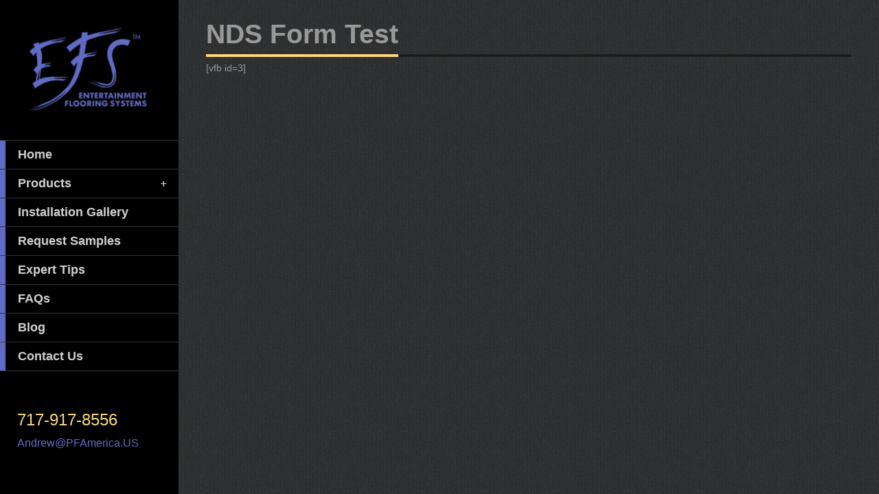

--- FILE ---
content_type: text/javascript
request_url: https://flooradvice.com/wp-content/themes/samba/js/main-min.js?ver=1764023965
body_size: 118348
content:
function addLoadEvent(e){var t=window.onload;"function"!=typeof window.onload?window.onload=e:window.onload=function(){t&&t(),e()}}function supports_canvas(){return!!document.createElement("canvas").getContext}function gaussianBlur(e,t,i){var o=e.width,n=o<<2,a=e.height;if(t){var r=t.data,s;i<0&&(i=0);for(var l=(s=i>=2.5?.98711*i-.9633:i>=.5?3.97156-4.14554*Math.sqrt(1-.26891*i):2*i*(3.97156-4.14554*Math.sqrt(.865545)))*s,c=l*s,u=1.57825+2.44413*s+1.4281*l+.422205*c,d=(2.44413*s+2.85619*l+1.26661*c)/u,p=-(1.4281*l+1.26661*c)/u,h=.422205*c/u,f=1-(d+p+h),m=0;m<3;m++)for(var g=0;g<a;g++){for(var y,v=g*n+(o-1<<2)+m,_,b,w,j=w=b=_=r[y=g*n+m];y<=v;y+=4)_=f*r[y]+d*b+p*w+h*j,r[y]=_,j=w,w=b,b=_;for(v=g*n+m,j=w=b=_=r[y=g*n+(o-1<<2)+m];y>=v;y-=4)_=f*r[y]+d*b+p*w+h*j,r[y]=_,j=w,w=b,b=_}for(var m=0;m<3;m++)for(var Q=0;Q<o;Q++){for(var y,v=(a-1)*n+(Q<<2)+m,_,b,w,j=w=b=_=r[y=(Q<<2)+m];y<=v;y+=n)_=f*r[y]+d*b+p*w+h*j,r[y]=_,j=w,w=b,b=_;for(v=(Q<<2)+m,j=w=b=_=r[y=(a-1)*n+(Q<<2)+m];y>=v;y-=n)_=f*r[y]+d*b+p*w+h*j,r[y]=_,j=w,w=b,b=_}return t}}function removeClass(e,t){if(hasClass(e,t)){var i=new RegExp("(\\s|^)"+t+"(\\s|$)");e.className=e.className.replace(i," ")}}function addClass(e,t){this.hasClass(e,t)||(e.className+=" "+t)}function hasClass(e,t){return e.className.match(new RegExp("(\\s|^)"+t+"(\\s|$)"))}function isMobileOut(){return(navigator.userAgent.toLowerCase().indexOf("android")>-1||navigator.userAgent.toLowerCase().indexOf("blackberry9500")>-1||navigator.userAgent.toLowerCase().indexOf("blackberry9530")>-1||navigator.userAgent.toLowerCase().indexOf("cupcake")>-1||navigator.userAgent.toLowerCase().indexOf("dream")>-1||navigator.userAgent.toLowerCase().indexOf("incognito")>-1||navigator.userAgent.toLowerCase().indexOf("iphone")>-1||navigator.userAgent.toLowerCase().indexOf("ipod")>-1||navigator.userAgent.toLowerCase().indexOf("ipad")>-1||navigator.userAgent.toLowerCase().indexOf("mini")>-1||navigator.userAgent.toLowerCase().indexOf("webos")>-1||navigator.userAgent.toLowerCase().indexOf("webmate")>-1||navigator.userAgent.toLowerCase().indexOf("2.0 mmp")>-1||navigator.userAgent.toLowerCase().indexOf("240×320")>-1||navigator.userAgent.toLowerCase().indexOf("asus")>-1||navigator.userAgent.toLowerCase().indexOf("au-mic")>-1||navigator.userAgent.toLowerCase().indexOf("alcatel")>-1||navigator.userAgent.toLowerCase().indexOf("amoi")>-1||navigator.userAgent.toLowerCase().indexOf("audiovox")>-1||navigator.userAgent.toLowerCase().indexOf("avantgo")>-1||navigator.userAgent.toLowerCase().indexOf("benq")>-1||navigator.userAgent.toLowerCase().indexOf("bird")>-1||navigator.userAgent.toLowerCase().indexOf("blackberry")>-1||navigator.userAgent.toLowerCase().indexOf("blazer")>-1||navigator.userAgent.toLowerCase().indexOf("cdm")>-1||navigator.userAgent.toLowerCase().indexOf("cellphone")>-1||navigator.userAgent.toLowerCase().indexOf("ddipocket")>-1||navigator.userAgent.toLowerCase().indexOf("danger")>-1||navigator.userAgent.toLowerCase().indexOf("docomo")>-1||navigator.userAgent.toLowerCase().indexOf("elaine/3.0")>-1||navigator.userAgent.toLowerCase().indexOf("ericsson")>-1||navigator.userAgent.toLowerCase().indexOf("eudoraweb")>-1||navigator.userAgent.toLowerCase().indexOf("fly")>-1||navigator.userAgent.toLowerCase().indexOf("hp.ipaq")>-1||navigator.userAgent.toLowerCase().indexOf("haier")>-1||navigator.userAgent.toLowerCase().indexOf("huawei")>-1||navigator.userAgent.toLowerCase().indexOf("iemobile")>-1||navigator.userAgent.toLowerCase().indexOf("j-phone")>-1||navigator.userAgent.toLowerCase().indexOf("kddi")>-1||navigator.userAgent.toLowerCase().indexOf("konka")>-1||navigator.userAgent.toLowerCase().indexOf("kwc")>-1||navigator.userAgent.toLowerCase().indexOf("kyocera/wx310k")>-1||navigator.userAgent.toLowerCase().indexOf("lg")>-1||navigator.userAgent.toLowerCase().indexOf("lg/u990")>-1||navigator.userAgent.toLowerCase().indexOf("lenovo")>-1||navigator.userAgent.toLowerCase().indexOf("midp-2.0")>-1||navigator.userAgent.toLowerCase().indexOf("mmef20")>-1||navigator.userAgent.toLowerCase().indexOf("mot-v")>-1||navigator.userAgent.toLowerCase().indexOf("mobilephone")>-1||navigator.userAgent.toLowerCase().indexOf("motorola")>-1||navigator.userAgent.toLowerCase().indexOf("newgen")>-1||navigator.userAgent.toLowerCase().indexOf("netfront")>-1||navigator.userAgent.toLowerCase().indexOf("newt")>-1||navigator.userAgent.toLowerCase().indexOf("nintendo wii")>-1||navigator.userAgent.toLowerCase().indexOf("nitro")>-1||navigator.userAgent.toLowerCase().indexOf("nokia")>-1||navigator.userAgent.toLowerCase().indexOf("novarra")>-1||navigator.userAgent.toLowerCase().indexOf("o2")>-1||navigator.userAgent.toLowerCase().indexOf("opera mini")>-1||navigator.userAgent.toLowerCase().indexOf("opera.mobi")>-1||navigator.userAgent.toLowerCase().indexOf("pantech")>-1||navigator.userAgent.toLowerCase().indexOf("pdxgw")>-1||navigator.userAgent.toLowerCase().indexOf("pg")>-1||navigator.userAgent.toLowerCase().indexOf("ppc")>-1||navigator.userAgent.toLowerCase().indexOf("pt")>-1||navigator.userAgent.toLowerCase().indexOf("palm")>-1||navigator.userAgent.toLowerCase().indexOf("panasonic")>-1||navigator.userAgent.toLowerCase().indexOf("philips")>-1||navigator.userAgent.toLowerCase().indexOf("playstation portable")>-1||navigator.userAgent.toLowerCase().indexOf("proxinet")>-1||navigator.userAgent.toLowerCase().indexOf("proxinet")>-1||navigator.userAgent.toLowerCase().indexOf("qtek")>-1||navigator.userAgent.toLowerCase().indexOf("sch")>-1||navigator.userAgent.toLowerCase().indexOf("sec")>-1||navigator.userAgent.toLowerCase().indexOf("sgh")>-1||navigator.userAgent.toLowerCase().indexOf("sharp-tq-gx10")>-1||navigator.userAgent.toLowerCase().indexOf("sie")>-1||navigator.userAgent.toLowerCase().indexOf("sph")>-1||navigator.userAgent.toLowerCase().indexOf("sagem")>-1||navigator.userAgent.toLowerCase().indexOf("samsung")>-1||navigator.userAgent.toLowerCase().indexOf("sanyo")>-1||navigator.userAgent.toLowerCase().indexOf("sendo")>-1||navigator.userAgent.toLowerCase().indexOf("sharp")>-1||navigator.userAgent.toLowerCase().indexOf("small")>-1||navigator.userAgent.toLowerCase().indexOf("smartphone")>-1||navigator.userAgent.toLowerCase().indexOf("softbank")>-1||navigator.userAgent.toLowerCase().indexOf("sonyericsson")>-1||navigator.userAgent.toLowerCase().indexOf("symbian")>-1||navigator.userAgent.toLowerCase().indexOf("symbian os")>-1||navigator.userAgent.toLowerCase().indexOf("symbianos")>-1||navigator.userAgent.toLowerCase().indexOf("ts21i-10")>-1||navigator.userAgent.toLowerCase().indexOf("toshiba")>-1||navigator.userAgent.toLowerCase().indexOf("treo")>-1||navigator.userAgent.toLowerCase().indexOf("up.browser")>-1||navigator.userAgent.toLowerCase().indexOf("up.link")>-1||navigator.userAgent.toLowerCase().indexOf("uts")>-1||navigator.userAgent.toLowerCase().indexOf("vertu")>-1||navigator.userAgent.toLowerCase().indexOf("willcome")>-1||navigator.userAgent.toLowerCase().indexOf("winwap")>-1||navigator.userAgent.toLowerCase().indexOf("windows ce")>-1||navigator.userAgent.toLowerCase().indexOf("windows.ce")>-1||navigator.userAgent.toLowerCase().indexOf("xda")>-1||navigator.userAgent.toLowerCase().indexOf("zte")>-1||navigator.userAgent.toLowerCase().indexOf("dopod")>-1||navigator.userAgent.toLowerCase().indexOf("hiptop")>-1||navigator.userAgent.toLowerCase().indexOf("htc")>-1||navigator.userAgent.toLowerCase().indexOf("i-mobile")>-1||navigator.userAgent.toLowerCase().indexOf("nokia")>-1||navigator.userAgent.toLowerCase().indexOf("portalmmm")>-1)&&(-1==navigator.platform.toLowerCase().indexOf("win32")&&-1==navigator.platform.toLowerCase().indexOf("win64"))}
/*!
Accordion Slider by bqworks
http://bqworks.com/accordion-slider/
*/function samba_init(){"use strict";function e(e,t){var i=parseInt(e.substring(1),16),o,n,a;return"rgba("+[(16711680&i)>>16,(65280&i)>>8,255&i]+","+t+")"}function t(){var e=!1,t;return t=navigator.userAgent||navigator.vendor||window.opera,(/android|webos|iphone|ipad|ipod|blackberry|iemobile|opera mini/i.test(navigator.userAgent.toLowerCase())||/(android|ipad|playbook|silk|bb\d+|meego).+mobile|avantgo|bada\/|blackberry|blazer|compal|elaine|fennec|hiptop|iemobile|ip(hone|od)|iris|kindle|lge |maemo|midp|mmp|netfront|opera m(ob|in)i|palm( os)?|phone|p(ixi|re)\/|plucker|pocket|psp|series(4|6)0|symbian|treo|up\.(browser|link)|vodafone|wap|windows (ce|phone)|xda|xiino/i.test(t.toLowerCase())||/1207|6310|6590|3gso|4thp|50[1-6]i|770s|802s|a wa|abac|ac(er|oo|s\-)|ai(ko|rn)|al(av|ca|co)|amoi|an(ex|ny|yw)|aptu|ar(ch|go)|as(te|us)|attw|au(di|\-m|r |s )|avan|be(ck|ll|nq)|bi(lb|rd)|bl(ac|az)|br(e|v)w|bumb|bw\-(n|u)|c55\/|capi|ccwa|cdm\-|cell|chtm|cldc|cmd\-|co(mp|nd)|craw|da(it|ll|ng)|dbte|dc\-s|devi|dica|dmob|do(c|p)o|ds(12|\-d)|el(49|ai)|em(l2|ul)|er(ic|k0)|esl8|ez([4-7]0|os|wa|ze)|fetc|fly(\-|_)|g1 u|g560|gene|gf\-5|g\-mo|go(\.w|od)|gr(ad|un)|haie|hcit|hd\-(m|p|t)|hei\-|hi(pt|ta)|hp( i|ip)|hs\-c|ht(c(\-| |_|a|g|p|s|t)|tp)|hu(aw|tc)|i\-(20|go|ma)|i230|iac( |\-|\/)|ibro|idea|ig01|ikom|im1k|inno|ipaq|iris|ja(t|v)a|jbro|jemu|jigs|kddi|keji|kgt( |\/)|klon|kpt |kwc\-|kyo(c|k)|le(no|xi)|lg( g|\/(k|l|u)|50|54|\-[a-w])|libw|lynx|m1\-w|m3ga|m50\/|ma(te|ui|xo)|mc(01|21|ca)|m\-cr|me(rc|ri)|mi(o8|oa|ts)|mmef|mo(01|02|bi|de|do|t(\-| |o|v)|zz)|mt(50|p1|v )|mwbp|mywa|n10[0-2]|n20[2-3]|n30(0|2)|n50(0|2|5)|n7(0(0|1)|10)|ne((c|m)\-|on|tf|wf|wg|wt)|nok(6|i)|nzph|o2im|op(ti|wv)|oran|owg1|p800|pan(a|d|t)|pdxg|pg(13|\-([1-8]|c))|phil|pire|pl(ay|uc)|pn\-2|po(ck|rt|se)|prox|psio|pt\-g|qa\-a|qc(07|12|21|32|60|\-[2-7]|i\-)|qtek|r380|r600|raks|rim9|ro(ve|zo)|s55\/|sa(ge|ma|mm|ms|ny|va)|sc(01|h\-|oo|p\-)|sdk\/|se(c(\-|0|1)|47|mc|nd|ri)|sgh\-|shar|sie(\-|m)|sk\-0|sl(45|id)|sm(al|ar|b3|it|t5)|so(ft|ny)|sp(01|h\-|v\-|v )|sy(01|mb)|t2(18|50)|t6(00|10|18)|ta(gt|lk)|tcl\-|tdg\-|tel(i|m)|tim\-|t\-mo|to(pl|sh)|ts(70|m\-|m3|m5)|tx\-9|up(\.b|g1|si)|utst|v400|v750|veri|vi(rg|te)|vk(40|5[0-3]|\-v)|vm40|voda|vulc|vx(52|53|60|61|70|80|81|83|85|98)|w3c(\-| )|webc|whit|wi(g |nc|nw)|wmlb|wonu|x700|yas\-|your|zeto|zte\-/i.test(t.substr(0,4).toLowerCase()))&&(e=!0),e}function i(e){return 1===e?"one":2===e?"two":3===e?"three":4===e?"four":5===e?"five":6===e?"six":7===e?"seven":8===e?"eight":9===e?"nine":10===e?"ten":11===e?"eleven":12===e?"twelve":void 0}function o(e){var t=jQuery(window).scrollTop(),i=t+jQuery(window).height(),o=jQuery(e).offset().top,n;return o+jQuery(e).height()>=t&&o<=i}function n(){jQuery(".prk_sharrre_twitter").sharrre({share:{twitter:!0},template:'<a class="box social_tipped" href="#" data-color="#43b3e5" title="'+theme_options.share_text+' Twitter"><div class="share"><div class="icon-twitter"></div></div><div class="share_colored_bg"></div></a><div class="count prk_sharrre_count" href="#">{total}</div>',enableHover:!1,enableTracking:!1,click:function(e){e.simulateClick(),e.openPopup("twitter")},render:function(e){jQuery(".prk_sharrre_twitter a.social_tipped").tooltipster({touchDevices:!1,theme:"tooltipster-light",position:"bottom-right",offsetY:-12,offsetX:-13})}}),jQuery(".prk_sharrre_facebook").sharrre({share:{facebook:!0},template:'<a class="box social_tipped" href="#" data-color="#1f69b3" title="'+theme_options.share_text+' Facebook"><div class="share"><div class="icon-facebook"></div></div><div class="share_colored_bg"></div></a><div class="count prk_sharrre_count" href="#">{total}</div>',enableHover:!1,enableTracking:!1,click:function(e){e.simulateClick(),e.openPopup("facebook")},render:function(e){jQuery(".prk_sharrre_facebook a.social_tipped").tooltipster({touchDevices:!1,theme:"tooltipster-light",position:"bottom-right",offsetY:-12,offsetX:-13})}}),jQuery(".prk_sharrre_google").sharrre({share:{googlePlus:!0},template:'<a class="box social_tipped" href="#" data-color="#222222" title="'+theme_options.share_text+' Google +"><div class="share"><span></span><div class="icon-gplus"></div></div><div class="share_colored_bg"></div></a><div class="count prk_sharrre_count" href="#">{total}</div>',enableHover:!1,enableTracking:!1,click:function(e){e.simulateClick(),e.openPopup("googlePlus")},render:function(e){jQuery(".prk_sharrre_google a.social_tipped").tooltipster({touchDevices:!1,theme:"tooltipster-light",position:"bottom-right",offsetY:-12,offsetX:-13})}});var e="";jQuery(".prk_sharrre_pinterest").sharrre({share:{pinterest:!0},buttons:{pinterest:{media:e,description:""}},template:'<a class="box social_tipped" href="#" data-color="#df2126" title="'+theme_options.share_text+' Pinterest"><div class="share"><span></span><div class="icon-pinterest"></div></div><div class="share_colored_bg"></div></a><div class="count prk_sharrre_count" href="#">{total}</div>',enableHover:!1,enableTracking:!1,click:function(e){e.simulateClick(),e.openPopup("pinterest")},render:function(e){jQuery(".prk_sharrre_pinterest a.social_tipped").tooltipster({touchDevices:!1,theme:"tooltipster-light",position:"bottom-right",offsetY:-12,offsetX:-13})}}),jQuery(".prk_sharrre_linkedin").sharrre({share:{linkedin:!0},template:'<a class="box social_tipped" href="#" data-color="#1a7696" title="'+theme_options.share_text+' LinkedIn"><div class="share"><div class="icon-linkedin"></div></div><div class="share_colored_bg"></div></a><div class="count prk_sharrre_count" href="#">{total}</div>',enableHover:!1,enableTracking:!1,click:function(e){e.simulateClick(),e.openPopup("linkedin")},render:function(e){jQuery(".prk_sharrre_linkedin a.social_tipped").tooltipster({touchDevices:!1,theme:"tooltipster-light",position:"bottom-right",offsetY:-12,offsetX:-13})}}),jQuery(".prk_sharrre_stumbleupon").sharrre({share:{stumbleupon:!0},template:'<a class="box social_tipped" href="#" data-color="#ef4e23" title="'+theme_options.share_text+' Stumbleupon"><div class="share"><div class="icon-stumbleupon"></div></div><div class="share_colored_bg"></div></a><div class="count prk_sharrre_count" href="#">{total}</div>',enableHover:!1,enableTracking:!1,click:function(e){e.simulateClick(),e.openPopup("stumbleupon")},render:function(e){jQuery(".prk_sharrre_stumbleupon a.social_tipped").tooltipster({touchDevices:!1,theme:"tooltipster-light",position:"bottom-right",offsetY:-12,offsetX:-13})}}),jQuery(".prk_sharrre_delicious").sharrre({share:{delicious:!0},template:'<a class="box social_tipped" href="#" data-color="#3274d1" title="'+theme_options.share_text+' Delicious"><div class="share"><div class="icon-delicious"></div></div><div class="share_colored_bg"></div></a><div class="count prk_sharrre_count" href="#">{total}</div>',enableHover:!1,enableTracking:!1,click:function(e){e.simulateClick(),e.openPopup("delicious")},render:function(e){jQuery(".prk_sharrre_delicious a.social_tipped").tooltipster({touchDevices:!1,theme:"tooltipster-light",position:"bottom-right",offsetY:-12,offsetX:-13})}}),jQuery(".prk_sharrre_pinterest").on("mouseover",(function(){jQuery("#prk_pint").attr("data-media",jQuery(this).attr("data-media"))}))}function a(){jQuery("#nav-main ul.sf-menu>li.active ul.sub-menu li.active").each((function(){jQuery(this).parent().parent().removeClass("active")})),jQuery("#nav-main ul li a").each((function(){void 0!==jQuery(this).attr("data-color")&&"yes"===theme_options.use_custom_colors?(jQuery(this).prepend('<div class="prk_menu_square"></div>'),jQuery(this).find(".prk_menu_square,.samba_viewie").css({"background-color":jQuery(this).attr("data-color")})):(jQuery(this).prepend('<div class="prk_menu_square"></div>'),jQuery(this).find(".prk_menu_square").css({"background-color":theme_options.active_color}),jQuery(this).attr("data-color",theme_options.active_color)),jQuery(this).addClass("fade_anchor_menu")})),g(jQuery(location).attr("href"))}function r(){var e=Math.ceil(F.width()/parseInt(jQuery("#blog_entries_masonr").attr("data-max-width"),10)),t=F.width()/e;(t=Math.floor(t))<parseInt(jQuery("#blog_entries_masonr").attr("data-min-width"),10)&&e--,t=F.width()/e,t=Math.floor(t),jQuery(".blog_entry_li").each((function(){jQuery(this).css({width:t}),jQuery(this).find(".blog_fader_grid").height(jQuery(this).find(".grid_image").height())}))}function s(){var e=jQuery(window).width();r(),F.isotope("reLayout",(function(){jQuery(window).width()!==e&&setTimeout((function(){s()}),10)}))}function l(){var t,t;(jQuery(".recentposts_ul_shortcode").length&&jQuery(".recentposts_ul_shortcode .featured_color").each((function(){jQuery(this).find(".not_zero_color").stop().css({color:jQuery(this).attr("data-color")}),jQuery(this).find(".theme_button a,.theme_button input").stop().css({"background-color":jQuery(this).attr("data-color")}),jQuery(this).find(".theme_button a,.theme_button input,.theme_button_inverted a,.zero_color a,.default_color a").attr("data-color",jQuery(this).attr("data-color")),jQuery(this).find(".masonr_img_wp,.video-container,.soundcloud-container").stop().css({"border-top":"6px solid "+jQuery(this).attr("data-color")}),jQuery(this).find(".blog_fader_grid").stop().css({"background-color":e(jQuery(this).attr("data-color"),theme_options.custom_opacity)})})),jQuery("#blog_entries_masonr").length)&&(jQuery("#blog_entries_masonr").fitVids(),F=jQuery("#blog_entries_masonr"),(t=imagesLoaded("#blog_entries_masonr")).on("always",(function(){NProgress.done(),F.isotope({itemSelector:".blog_entry_li",resizable:!1,transformsEnabled:!1},(function(){setTimeout((function(){jQuery(window).trigger("debouncedresize"),jQuery("#blog_entries_masonr").delay(200).animate({opacity:1},{easing:"linear",duration:300})}),50)})),jQuery("#blog_entries_masonr .featured_color").each((function(){jQuery(this).find(".not_zero_color").stop().css({color:jQuery(this).attr("data-color")}),jQuery(this).find(".theme_button a").stop().css({"background-color":jQuery(this).attr("data-color")}),jQuery(this).find(".theme_button a,.theme_button_inverted a,.zero_color a,.default_color a").attr("data-color",jQuery(this).attr("data-color")),jQuery(this).find(".masonr_img_wp,.video-container,.soundcloud-container").css({"border-top":"6px solid "+jQuery(this).attr("data-color")}),jQuery(this).find(".blog_fader_grid").stop().css({"background-color":e(jQuery(this).attr("data-color"),theme_options.custom_opacity)})}))})));jQuery("#classic_blog_section").length&&(jQuery("#classic_blog_section").fitVids(),jQuery("#classic_blog_section .featured_color").each((function(){jQuery(this).find(".not_zero_color").stop().css({color:jQuery(this).attr("data-color")}),jQuery(this).find(".theme_button a").stop().css({"background-color":jQuery(this).attr("data-color")}),jQuery(this).find(".theme_button a,.theme_button_inverted a,.zero_color a,a.zero_color,.default_color a").attr("data-color",jQuery(this).attr("data-color")),jQuery(this).find(".prk_titlify_father h3").stop().css({"border-bottom":"4px solid "+jQuery(this).attr("data-color")}),jQuery(this).find(".blog_content").stop().css({"border-top":"6px solid "+jQuery(this).attr("data-color")}),jQuery(this).find(".blog_fader_grid").stop().css({"background-color":e(jQuery(this).attr("data-color"),theme_options.custom_opacity)})})),(t=imagesLoaded("#classic_blog_section")).on("always",(function(){NProgress.done(),jQuery("#classic_blog_section").delay(200).animate({opacity:1},{easing:"linear",duration:300})})));jQuery("#single_blog_content.featured_color").length&&(jQuery("#single_blog_content.featured_color").each((function(){jQuery(this).find(".not_zero_color,.not_zero_color a").stop().css({color:jQuery(this).attr("data-color")}),jQuery(this).find(".blog_fader_grid").stop().css({"background-color":e(jQuery(this).attr("data-color"),theme_options.custom_opacity)}),jQuery(this).find(".theme_button a,.prk_blockquote.colored_background,.tiny_line,.wpb_tour .ui-state-active, .wpb_tour .ui-widget-content .ui-state-active, .wpb_tour .ui-widget-header .ui-state-active,  .wpb_tour .ui-tabs .ui-tabs-nav li.ui-state-active, .wpb_tabs .ui-tabs-nav .ui-state-active, .wpb_tabs .ui-tabs-nav .ui-widget-content .ui-state-active, .wpb_tabs .ui-tabs-nav .ui-widget-header .ui-state-active, .wpb_tabs .ui-tabs-nav .ui-tabs .ui-tabs-nav li.ui-state-active,.wpb_content_element .wpb_accordion_wrapper .wpb_accordion_header,.prk_accordion .ui-accordion-header").not("#author_area.prk_blockquote.colored_background").css({"background-color":jQuery(this).attr("data-color")}),jQuery(this).find(".wpb_tabs_nav>li,.theme_button a,.theme_button_inverted a,.zero_color a,a.zero_color,.default_color a,a.default_color").attr("data-color",jQuery(this).attr("data-color")),jQuery(this).find(".wpb_tabs .ui-tabs .ui-tabs-panel").css({"border-top":"4px solid "+jQuery(this).attr("data-color")}),jQuery(this).find(".prk_titlify_father h3,.prk_titlify_father.ft_large>div.header_font,.prk_titlify_father.ft_medium>div.header_font,.prk_titlify_father.ft_small>div.header_font").stop().css({"border-bottom":"4px solid "+jQuery(this).attr("data-color")}),jQuery(this).find(".blog_content").stop().css({"border-top":"6px solid "+jQuery(this).attr("data-color")})})),jQuery("#sidebar .prk_titlify_father .widget-title").css({"border-bottom":"4px solid "+jQuery("#single_blog_content.featured_color").attr("data-color")}),jQuery("#nprogress .bar,.theme_button input").stop().css({"background-color":jQuery("#single_blog_content.featured_color").attr("data-color")}),jQuery("#sidebar,.theme_button input").attr("data-color",jQuery("#single_blog_content.featured_color").attr("data-color")),jQuery("#top_bar_wrapper,#nav-collapsed-icon .prk_menu_block").animate({"background-color":jQuery("#single_blog_content.featured_color").attr("data-color")},500),jQuery("#menu_section .prk_titlify_father .widget-title").stop().animate({borderBottomColor:"4px solid "+jQuery("#single_blog_content.featured_color").attr("data-color")},500),jQuery("#menu_section .not_zero_color,#back_to_top,#samba_collapse_menu,#back_to_top-collapsed,#sidebar .not_zero_color").stop().delay(50).animate({color:jQuery("#single_blog_content.featured_color").attr("data-color")},500)),jQuery(".video-container,.soundcloud-container").css({opacity:1})}function c(){jQuery(".member_ul").length&&jQuery(".member_ul li").each((function(){"default"!==jQuery("this").attr("data-color")&&(jQuery(this).find(".tiny_line").css({"background-color":jQuery(this).attr("data-color")}),jQuery(this).find(".zero_color a,.default_color a").attr({"data-color":jQuery(this).attr("data-color")}))})),jQuery("#member_full_row").length&&"default"!==jQuery("#member_full_row").attr("data-color")&&(jQuery("#member_full_row .prk_button_like,#member_full_row .prk_blockquote.colored_background,.wpb_content_element .wpb_accordion_wrapper .wpb_accordion_header").css({"background-color":jQuery("#member_full_row").attr("data-color")}),jQuery("#member_full_row  .prk_titlify_father h6,.prk_titlify_father .prk_vc_title").css({"border-bottom":"4px solid "+jQuery("#member_full_row").attr("data-color")}),jQuery("#members_nav .zero_color a").attr({"data-color":jQuery("#member_full_row").attr("data-color")}),jQuery("#menu_section .not_zero_color,#back_to_top,#samba_collapse_menu,#back_to_top-collapsed,#sidebar .not_zero_color").stop().animate({color:jQuery("#member_full_row").attr("data-color")},500),jQuery("#nav-collapsed-icon .prk_menu_block").animate({"background-color":jQuery("#member_full_row").attr("data-color")},500))}function u(){jQuery("#folio_masonry").length&&(W=parseInt(jQuery("#folio_masonry").attr("data-margin"),10),jQuery("#pir_categories ul.filter li a").each((function(){var e=jQuery(this).attr("data-filter").split(" "),t=0;jQuery("#folio_masonry>div").each((function(){jQuery(this).hasClass(e)&&t++})),jQuery(this).attr("data-q_counter",t)}))),jQuery("#folio_titled").length&&(W=parseInt(jQuery("#folio_titled").attr("data-margin"),10),jQuery("#folio_titled .portfolio_entry_li").css({"margin-bottom":Math.floor(W)}),jQuery("#pir_categories ul.filter li a").each((function(){var e=jQuery(this).attr("data-filter").split(" "),t=0;jQuery("#folio_titled>div").each((function(){jQuery(this).hasClass(e)&&t++})),jQuery(this).attr("data-q_counter",t)})))}function d(){if(jQuery("#pir_categories ul.filter li a").on("click",(function(e){e.preventDefault(),jQuery("#pir_categories ul.filter li.active a").stop().transition({backgroundColor:"",color:theme_options.site_background_color,duration:300}),jQuery("#pir_categories ul.filter li").removeClass("active"),q=jQuery(this).attr("data-filter").split(" "),jQuery(this).parent().addClass("active"),jQuery(this).stop().transition({backgroundColor:theme_options.site_background_color,color:theme_options.active_color,duration:300}),setTimeout((function(){jQuery(window).trigger("smartresize")}),0),o.isotope({filter:"."+q})})),jQuery("#pir_categories ul.filter li a").on({mouseenter:function(){!1===t()&&jQuery(this).stop().transition({backgroundColor:theme_options.site_background_color,color:theme_options.active_color,duration:300})},mouseleave:function(){jQuery(this).parent().hasClass("active")||jQuery(this).stop().transition({backgroundColor:"",color:"",duration:300})}}),jQuery(".scode_categories .filter li a").on({mouseenter:function(){!1===t()&&jQuery(this).stop().transition({backgroundColor:theme_options.active_color,color:theme_options.site_background_color,duration:300})},mouseleave:function(){jQuery(this).parent().hasClass("active")||jQuery(this).stop().transition({backgroundColor:"",color:"",duration:300})}}),jQuery(".scode_categories .filter li a").on("click",(function(e){jQuery(this).hasClass("pf_link")||(e.preventDefault(),jQuery(".scode_categories .filter li.active a").stop().transition({backgroundColor:"",color:"",duration:300}),jQuery(".scode_categories .filter li").removeClass("active"),jQuery(this).stop().transition({backgroundColor:theme_options.site_background_color,color:theme_options.active_color,duration:300}),q=jQuery(this).attr("data-filter").split(" "),jQuery(this).parent().addClass("active"),setTimeout((function(){jQuery(window).trigger("smartresize")}),0),o.isotope({filter:"."+q}))})),jQuery("#carousel_single").length){var i=4;fe("#carousel_single li").length<i&&(i=fe("#carousel_single li").length),jQuery("#carousel_single").elastislide({imageW:606,minItems:i,margin:1}),jQuery(".related_post").hover((function(){jQuery(this).find(".grid_colored_block").stop(),jQuery(this).find(".grid_image").stop(),jQuery(this).find(".grid_single_title .inner_skills").stop();var t=0;jQuery(this).find(".grid_single_title .inner_skills").length&&(t=jQuery(this).find(".grid_single_title").height()-4),jQuery(this).hasClass("featured_color")?jQuery(this).find(".grid_colored_block").css({"background-color":e(jQuery(this).attr("data-color"),theme_options.custom_opacity_folio)}):jQuery(this).find(".grid_colored_block").css({"background-color":e(theme_options.active_color,theme_options.custom_opacity_folio)}),jQuery(this).find(".grid_single_title .inner_skills").css({top:t}),jQuery(this).find(".grid_image").animate({scale:1.2},300),jQuery(this).find(".grid_colored_block").transition({opacity:1},300),jQuery(this).find(".grid_single_title").transition({opacity:1},300)}),(function(){jQuery(this).find(".grid_colored_block").stop(),jQuery(this).find(".grid_single_title").stop(),jQuery(this).find(".grid_single_title").stop().transition({opacity:0},300),jQuery(this).find(".grid_image").stop().animate({scale:1},300),jQuery(this).find(".grid_colored_block").stop().delay(0).transition({duration:300,opacity:0})}))}if(jQuery(".samba_iso_gallery").length&&jQuery(".samba_iso_gallery").each((function(){var e=parseInt(jQuery(this).attr("data-margin"),10);jQuery(this).find(".portfolio_entry_li").css({"margin-bottom":Math.floor(e/2)});var t=jQuery("#"+jQuery(this).attr("id")),i;imagesLoaded(t).on("always",(function(){NProgress.done(),G=!0,t.css({display:"block",opacity:0});var e=2;e="variable"===t.attr("data-columns")?Math.ceil(t.width()/430):jQuery(".samba_iso_gallery").attr("data-columns");var i=Math.floor(t.width()/e);t.isotope({itemSelector:".portfolio_entry_li",resizable:!1,masonry:{columnWidth:t.width()/e},transformsEnabled:!1,animationEngine:"jquery"},(function(){t.find(".portfolio_entry_li,.inset_shadow,.prk_overlayer").css({width:i}),t.delay(200).animate({opacity:1},{easing:"linear",duration:300}),setTimeout((function(){jQuery(window).trigger("smartresize")}),10)}))})),jQuery(window).smartresize((function(){var i=2;jQuery(window).width()<768-me?jQuery(window).width()<420-me&&(i=1):i="variable"===t.attr("data-columns")?Math.ceil(t.width()/430):t.attr("data-columns"),t.find(".portfolio_entry_li").css({width:"auto"});var o=Math.floor(t.width()/i);t.find(".portfolio_entry_li,.portfolio_entry_li img").css({width:o}),t.isotope({animationOptions:{duration:!0===G?10:450,easing:"linear"},masonry:{columnWidth:Math.floor(t.width()/i)}},(function(){})),"p_all"!==q&&jQuery("#folio_father.dyn_loaded").length&&(t.isotope({filter:".p_all"}),t.isotope({filter:"."+q})),t.find(".portfolio_entry_li,.inset_shadow,.prk_overlayer").css({width:o-e}),G=!1}))})),jQuery("#folio_masonry").length){jQuery("#folio_masonry").css({"margin-left":W,"margin-top":W}),jQuery("#folio_masonry .portfolio_entry_li").css({"margin-bottom":Math.floor(W),"margin-right":Math.floor(W)});var o=jQuery("#folio_masonry"),n;(n=imagesLoaded(o)).on("always",(function(){NProgress.done(),G=!0,jQuery(".portfolio_entry_li img").each((function(){""===R&&"no"===jQuery(this).attr("data-featured")&&(R=jQuery(this).parent().parent().parent().attr("id"))})),jQuery("#folio_masonry").css({display:"block"});var e=2;e="variable"===jQuery("#folio_masonry").attr("data-columns")?Math.ceil(o.width()/430):jQuery("#folio_masonry").attr("data-columns");var t=Math.floor(o.width()/e);o.isotope({itemSelector:".portfolio_entry_li",resizable:!1,masonry:{columnWidth:o.width()/e},transformsEnabled:!1,animationEngine:"jquery"}),setTimeout((function(){jQuery(".portfolio_entry_li,.inset_shadow,.prk_overlayer").css({width:t}),jQuery("#folio_father").delay(200).animate({opacity:1},{easing:"linear",duration:300})}),10),setTimeout((function(){jQuery(window).trigger("smartresize")}),50)})),jQuery(window).smartresize((function(){var e=2;jQuery(window).width()<768-me&&"true"===theme_options.resp_mode?jQuery(window).width()<401-me&&(e=1):e="variable"===jQuery("#folio_masonry").attr("data-columns")?Math.ceil(o.width()/430):jQuery("#folio_masonry").attr("data-columns"),jQuery(".portfolio_entry_li").css({width:"auto"});var t=Math.floor(o.width()/e);jQuery(".portfolio_entry_li,.portfolio_entry_li img").css({width:t}),jQuery(".portfolio_entry_li img").each((function(){"yes"===jQuery(this).attr("data-featured")&&jQuery(this).height(parseInt(2*jQuery("#"+R).height()+W,10))})),jQuery(".portfolio_entry_li,.inset_shadow,.prk_overlayer").css({width:t-Math.floor(W)}),o.isotope({animationOptions:{duration:!0===G?10:450,easing:"linear"},masonry:{columnWidth:Math.floor(o.width()/e)}}),"p_all"!==q&&jQuery("#folio_father.dyn_loaded").length&&(o.isotope({filter:".p_all"}),o.isotope({filter:"."+q})),G=!1}))}var a,n,a,n,n;jQuery("#folio_carousel.samba_opener").length&&((a=jQuery("#folio_carousel")).find(".titled_block .grid_single_title>a").each((function(){"default"!==jQuery(this).attr("data-color")&&void 0!==jQuery(this).attr("data-color")&&jQuery(this).parent().parent().css({"background-color":e(jQuery(this).attr("data-color"),parseInt(theme_options.carousel_background_opacity,10)/100)})})),(n=imagesLoaded(a)).on("always",(function(){NProgress.done(),"click"===M&&(jQuery(".prk_panel_lnk").removeClass("fade_anchor"),jQuery(".prk_panel_lnk").click((function(){event.preventDefault()}))),a.accordionSlider({width:"100%",height:"100%",shadow:!0,autoplay:!1,visiblePanels:jQuery("#folio_carousel").attr("data-columns"),mouseDelay:100,openPanelDuration:500,closePanelDuration:500,mouseWheelTarget:"page",startPanel:-1,maxOpenedPanelSize:"60%",openPanelOn:M,panelOverlap:!1,panelOpenComplete:function(e){var t="#prk_panel-"+e.index;jQuery(t).children(".prk-panel").children(".as-prk-bottom").css({"margin-top":0}),jQuery(t).children(".prk-panel").children(".as-prk-bottom").animate({"margin-top":-jQuery(t).children(".prk-panel").children(".as-prk-bottom").children(".titled_block").height()-40},0),jQuery(t).children(".prk-panel").find(".grid_single_title a.fade_anchor").removeClass("prk_first_anim"),jQuery(t).children(".prk-panel").find(".titled_block .inner_skills").removeClass("prk_first_anim"),jQuery(t).children(".prk-panel").find(".prk_heart_carousel").removeClass("prk_first_anim"),setTimeout((function(){jQuery(t).children(".prk-panel").find(".grid_single_title a.fade_anchor").addClass("prk_first_anim"),jQuery(t).children(".prk-panel").find(".titled_block .inner_skills").addClass("prk_first_anim"),jQuery(t).children(".prk-panel").find(".prk_heart_carousel").addClass("prk_first_anim")}),580)},panelClick:function(e){},breakpoints:{767:{height:"101%",maxOpenedPanelSize:"50%",visiblePanels:4,orientation:"vertical"},640:{height:"101%",maxOpenedPanelSize:"46%",visiblePanels:3,orientation:"vertical"}}}),jQuery("#folio_father").delay(200).animate({opacity:1},{easing:"linear",duration:300}),jQuery("html").css({"overflow-y":"hidden"}),setTimeout((function(){var e;P(),jQuery(window).trigger("smartresize"),jQuery(window).trigger("debouncedresize"),jQuery("#folio_carousel").data("accordionSlider").update()}),150)})));jQuery("#folio_carousel.prk_no_open").length&&((a=jQuery("#folio_carousel")).find(".tiny_line").each((function(){"default"!==jQuery(this).attr("data-color")&&jQuery(this).css({"background-color":jQuery(this).attr("data-color"),opacity:0})})),a.find(".as-prk-inner").css({opacity:0}),(n=imagesLoaded(a)).on("always",(function(){NProgress.done(),a.accordionSlider({width:"100%",height:"100%",shadow:!1,autoplay:!1,visiblePanels:jQuery("#folio_carousel").attr("data-columns"),mouseDelay:100,openPanelDuration:500,closePanelDuration:500,mouseWheelTarget:"page",startPanel:-1,maxOpenedPanelSize:"60%",openPanelOn:"nothing",panelOverlap:!1,panelOpenComplete:function(e){var t="#prk_panel-"+e.index;jQuery(t).children(".prk-panel").children(".as-prk-bottom").css({"margin-top":0}),jQuery(t).children(".prk-panel").children(".as-prk-bottom").animate({"margin-top":-jQuery(t).children(".prk-panel").children(".as-prk-bottom").children(".titled_block").height()-20},0),jQuery(t).children(".prk-panel").find(".grid_single_title a.fade_anchor").removeClass("prk_first_anim"),jQuery(t).children(".prk-panel").find(".titled_block .inner_skills").removeClass("prk_first_anim"),jQuery(t).children(".prk-panel").find(".prk_heart_carousel").removeClass("prk_first_anim"),setTimeout((function(){jQuery(t).children(".prk-panel").find(".grid_single_title a.fade_anchor").addClass("prk_first_anim"),jQuery(t).children(".prk-panel").find(".titled_block .inner_skills").addClass("prk_first_anim"),jQuery(t).children(".prk-panel").find(".prk_heart_carousel").addClass("prk_first_anim")}),580)},panelOpen:function(e){if(jQuery("#folio_carousel.prk_no_open").length){var t="#prk_panel-"+e.index,i;jQuery("#gusto_fake_anchor").attr("href",jQuery(t).find(".as-prk-rotated>a").attr("href")),jQuery("#gusto_fake_anchor").trigger("click"),jQuery("#folio_carousel").data("accordionSlider").closePanels()}},panelMouseOver:function(e){var t="#prk_panel-"+e.index;jQuery(t).addClass("prk_active_panel"),jQuery("#folio_carousel.prk_no_open").length&&(jQuery(t).find(".as-background").stop().transition({scale:1.2,opacity:1,easing:"linear",duration:300}),jQuery(t).find(".as-prk-rotated").stop().transition({bottom:"58%",easing:"linear",duration:300}),jQuery(t).find(".as-prk-inner").stop().transition({opacity:1,duration:300}),jQuery(t).find(".as-prk-inner .tiny_line").stop().transition({opacity:1,duration:300,delay:150}),jQuery(t).find(".as-prk-skills a").css({opacity:1}),jQuery(t).find(".as-prk-skills").stop().transition({top:"52%",opacity:1,duration:300}))},panelMouseOut:function(e){var t="#prk_panel-"+e.index;jQuery(t).removeClass("prk_active_panel"),jQuery("#folio_carousel.prk_no_open").length&&(jQuery(t).find(".as-background").stop().transition({scale:1,opacity:.4,duration:300},(function(){jQuery(this).css({"-webkit-transform":"none","-moz-transform":"none","-ms-transform":"none","-o-transform":"none",transform:"none"})})),jQuery(t).find(".as-prk-rotated").stop().transition({bottom:"54%",duration:300}),jQuery(t).find(".as-prk-inner").stop().transition({opacity:0,duration:300}),jQuery(t).find(".as-prk-inner .tiny_line").stop().transition({opacity:0,duration:300}),jQuery(t).find(".as-prk-skills").stop().transition({top:"48%",opacity:0,duration:300}))},breakpoints:{767:{height:"101%",maxOpenedPanelSize:"50%",visiblePanels:4,orientation:"vertical"},640:{height:"101%",maxOpenedPanelSize:"46%",visiblePanels:3,orientation:"vertical"}}}),jQuery("#folio_father").delay(50).animate({opacity:1},{easing:"linear",duration:200}),setTimeout((function(){P(),jQuery(window).trigger("debouncedresize")}),10)})));jQuery("#folio_titled").length&&(W=parseInt(jQuery("#folio_titled").attr("data-margin"),10),jQuery("#folio_titled").css({"margin-left":W,"margin-top":W}),jQuery("#folio_titled .portfolio_entry_li").css({"margin-bottom":Math.floor(W)}),o=jQuery("#folio_titled"),(n=imagesLoaded(o)).on("always",(function(){NProgress.done();var e=2;jQuery(window).width()<768-me&&"true"===theme_options.resp_mode?jQuery(window).width()<401-me&&(e=1):e="variable"===jQuery("#folio_titled").attr("data-columns")?Math.ceil(o.width()/430):jQuery("#folio_titled").attr("data-columns");var t=Math.floor(o.width()/e),i=Math.floor(t/480*300);jQuery(".portfolio_entry_li,.grid_image_wrapper").css({height:i}),o.isotope({itemSelector:".portfolio_entry_li",resizable:!1,masonry:{columnWidth:o.width()/e},transformsEnabled:!1,animationEngine:"jquery"}),setTimeout((function(){jQuery(".portfolio_entry_li,.inset_shadow,.prk_overlayer").css({width:t,height:i}),jQuery("#folio_father").delay(200).animate({opacity:1},{easing:"linear",duration:300})}),10),setTimeout((function(){jQuery(window).trigger("smartresize")}),20),jQuery(".portfolio_entry_li .tiny_line").each((function(){"default"!==jQuery(this).attr("data-color")&&(jQuery(this).css({"background-color":jQuery(this).attr("data-color")}),jQuery(this).parent().find(".inner_skills a").attr("data-color",jQuery(this).attr("data-color")))})),p()})),jQuery(window).smartresize((function(){var e=2;jQuery(window).width()<768-me&&"true"===theme_options.resp_mode?jQuery(window).width()<401-me&&(e=1):e="variable"===jQuery("#folio_titled").attr("data-columns")?Math.ceil(o.width()/430):jQuery("#folio_titled").attr("data-columns"),jQuery(".portfolio_entry_li").css({width:"auto"});var t=Math.floor(o.width()/e),i=Math.floor((t-W)/480*300);jQuery(".portfolio_entry_li").css({width:t,height:i+jQuery(".titled_block").height()}),jQuery(".grid_image_wrapper").css({height:i}),jQuery(".titled_block").css({top:i}),o.isotope({masonry:{columnWidth:Math.floor(o.width()/e)}},(function(){})),"p_all"!==q&&jQuery("#folio_father.dyn_loaded").length&&(o.isotope({filter:".p_all"}),o.isotope({filter:"."+q})),jQuery(".portfolio_entry_li,.inset_shadow,.prk_overlayer,.portfolio_entry_li img").css({width:t-W})})));jQuery("#single_portfolio_half.featured_color").length?(jQuery("#top_bar_wrapper,#nav-collapsed-icon .prk_menu_block").animate({"background-color":jQuery("#single_portfolio_half.featured_color").attr("data-color")},500),jQuery("#half_portfolio_link .colored_button").css({"background-color":jQuery("#single_portfolio_half.featured_color").attr("data-color")}),jQuery("#menu_section .not_zero_color,#back_to_top,#samba_collapse_menu,#back_to_top-collapsed").stop().delay(50).animate({color:jQuery("#single_portfolio_half.featured_color").attr("data-color")},500),
jQuery("#single-entry-content_half").find(".prk_titlify_father h1,.prk_titlify_father h2,.prk_titlify_father h3,.prk_titlify_father h4,.prk_titlify_father h6,.prk_titlify_father .widget-title,.prk_titlify_father .prk_vc_title").stop().css({"border-bottom":"4px solid "+jQuery("#single_portfolio_half.featured_color").attr("data-color")}),jQuery("#related_projects_wp .prk_titlify_father h3,#respond .prk_titlify_father h3").stop().css({"border-bottom":"4px solid "+jQuery("#single_portfolio_half.featured_color").attr("data-color")})):jQuery("#single_portfolio_half").length&&(jQuery("#top_bar_wrapper").animate({"background-color":theme_options.active_color},500),jQuery("#half_portfolio_link .colored_button").css({"background-color":theme_options.active_color}),jQuery("#menu_section .not_zero_color,#back_to_top,#samba_collapse_menu,#back_to_top-collapsed").stop().delay(50).animate({color:theme_options.active_color},500),jQuery("#related_projects_wp .prk_titlify_father h3,#respond .prk_titlify_father h3").stop().css({"border-bottom":"4px solid "+theme_options.active_color})),jQuery("#prk_full_folio.featured_color").length&&(jQuery("#top_bar_wrapper,#nav-collapsed-icon .prk_menu_block").animate({"background-color":jQuery("#prk_full_folio.featured_color").attr("data-color")},500),jQuery("#full_portfolio_link .colored_button").css({"background-color":jQuery("#prk_full_folio.featured_color").attr("data-color")}),jQuery("#prk_full_folio").find(".prk_titlify_father h1,.prk_titlify_father h2,.prk_titlify_father h3,.prk_titlify_father h4,.prk_titlify_father h6,.prk_titlify_father .widget-title,.prk_titlify_father .prk_vc_title").stop().css({"border-bottom":"4px solid "+jQuery("#prk_full_folio.featured_color").attr("data-color")}),jQuery("#full-entry-right .side_skills a").attr("data-color",jQuery("#prk_full_folio.featured_color").attr("data-color")),jQuery("#menu_section .not_zero_color,#back_to_top,#samba_collapse_menu,#back_to_top-collapsed").stop().delay(50).animate({color:jQuery("#prk_full_folio.featured_color").attr("data-color")},500),jQuery("#related_projects_wp .prk_titlify_father h3,#respond .prk_titlify_father h3").stop().css({"border-bottom":"4px solid "+jQuery("#prk_full_folio.featured_color").attr("data-color")})),jQuery("#tiny_line_half").each((function(){"default"!==jQuery(this).attr("data-color")&&(jQuery(this).css({"background-color":jQuery(this).attr("data-color")}),jQuery(this).parent().find(".side_skills a").attr("data-color",jQuery(this).attr("data-color")))})),jQuery("#filter_top").css({"background-color":theme_options.active_color}),jQuery(".video-container,.soundcloud-container").css({opacity:1})}function p(){var i;jQuery("#not_slider").length&&(imagesLoaded("#not_slider").on("always",(function(){jQuery("#after_single_folio").stop().animate({opacity:1},200),jQuery(window).trigger("debouncedresize")})),jQuery("#not_slider").fitVids(),jQuery("#not_slider").magnificPopup({delegate:"div.prk_magnificent_li",src:"data-src",type:"image",tLoading:"Loading image #%curr%...",fixedContentPos:!1,fixedBgPos:!0,closeOnContentClick:!0,closeBtnInside:!1,mainClass:"mfp-no-margins my-mfp-zoom-in",removalDelay:300,gallery:{enabled:!0,navigateByImgClick:!0,preload:[0,1]},image:{tError:'<a href="%url%">The image #%curr%</a> could not be loaded.',titleSrc:function(e){return e.el.attr("title")}},callbacks:{open:function(){me=window.innerWidth-jQuery("body").width(),jQuery("html").css({"padding-right":me}),jQuery("html").css({"overflow-y":"hidden"}),jQuery(".mfp-bg").css({opacity:.8})},beforeClose:function(){jQuery(".mfp-bg").css({opacity:0})},close:function(){jQuery("html").css({"overflow-y":"","padding-right":""})}}}),jQuery(".video-container,.soundcloud-container").css({opacity:1}));if(jQuery("#single_slider").length&&(jQuery("#single_slider .slides").css({opacity:"0"}),jQuery("#single_slider").append('<div class="spinner"><div class="spinner-icon"></div></div>'),jQuery("#single_slider").css({opacity:1,"padding-bottom":"45px"}),jQuery("#single_slider").addClass("loading_sld"),fe("#single_slider").fitVids().flexslider({slideshow:"true"===fe("#single_slider>ul").attr("data-autoplay"),slideshowSpeed:theme_options.delay_portfolio,smoothHeight:!0,controlNav:!1,useCSS:"false",pauseOnHover:!0,touch:!0,start:function(e){var t;jQuery(".flex-active-slide .prk-video-container").length?jQuery(".flex-direction-nav li a.flex-next, .flex-direction-nav li a.flex-prev").transition({bottom:50},0):jQuery(".flex-direction-nav li a.flex-next, .flex-direction-nav li a.flex-prev").transition({bottom:14},0),"default"!==e.attr("data-color")?(jQuery(".flex-direction-nav li a.flex-next, .flex-direction-nav li a.flex-prev").attr("data-color",e.attr("data-color")),jQuery("#single_slider .spinner-icon").css({"border-top-color":e.attr("data-color"),"border-left-color":e.attr("data-color")})):jQuery("#single_slider .spinner-icon").css({"border-top-color":theme_options.active_color,"border-left-color":theme_options.active_color}),jQuery(".flex-direction-nav li a.flex-prev").each((function(){jQuery(this).prepend('<div class="pirenko_tinted submenu_arrow_left"><div class="icon-left-open-big"></div></div>')})),jQuery(".flex-direction-nav li a.flex-next").each((function(){jQuery(this).prepend('<div class="pirenko_tinted submenu_arrow_right"><div class="icon-right-open-big"></div></div>')})),1===jQuery("#single_slider .slides>li").length&&jQuery(".flex-direction-nav").css({display:"none"}),"no"===theme_options.use_custom_colors&&e.find(".flex-next,.flex-prev").attr("data-color",L),imagesLoaded("#single_slider").on("always",(function(){jQuery(".video-container,.soundcloud-container").css({opacity:1}),setTimeout((function(){jQuery("#single_slider").css({"padding-bottom":"",opacity:0}),jQuery("#single_slider").removeClass("loading_sld"),jQuery("#single_slider .slides").css({opacity:"1"}),jQuery("#single_slider .spinner").remove(),jQuery("#single_slider img").css({width:"100%"}),jQuery("#single_slider #slide_1").css({display:"block"}),jQuery(window).trigger("debouncedresize"),jQuery("#single_slider").css({height:jQuery("#single_slider>ul>li:nth-child(1) img").height()}),jQuery("#single_slider>ul>li:nth-child(1) iframe").length&&jQuery("#single_slider").css({height:jQuery("#single_slider>ul>li:nth-child(1) iframe").height()}),jQuery("#single_slider").stop().animate({opacity:1},200,(function(){0===jQuery("#single_slider").height()&&(jQuery("#single_slider").css({height:jQuery("#single_slider #slide_1 img").height()}),jQuery("#single_slider #slide_1 iframe").length&&jQuery("#single_slider").css({height:jQuery("#single_slider #slide_1 iframe").height()})),jQuery("#single_slider #slide_1 img").length&&jQuery("#single_slider").height()!==jQuery("#single_slider #slide_1 img").height()&&jQuery("#single_slider").css({height:jQuery("#single_slider #slide_1 img").height()}),jQuery("#single_slider #slide_1 iframe").length&&jQuery("#single_slider").css({height:jQuery("#single_slider #slide_1 iframe").height()}),jQuery("#after_single_folio").stop().animate({opacity:1},200),jQuery(window).trigger("debouncedresize")})),jQuery(".flex-direction-nav").stop().animate({opacity:1},200,(function(){}))}),350)})),jQuery("#single_slider").magnificPopup({delegate:"div.prk_magnificent_li",src:"data-src",type:"image",tLoading:"Loading image #%curr%...",fixedContentPos:!1,fixedBgPos:!0,closeOnContentClick:!0,closeBtnInside:!1,mainClass:"mfp-no-margins my-mfp-zoom-in",removalDelay:300,gallery:{enabled:!0,navigateByImgClick:!0,preload:[0,1]},image:{tError:'<a href="%url%">The image #%curr%</a> could not be loaded.',titleSrc:function(e){return e.el.attr("title")}},callbacks:{open:function(){me=window.innerWidth-jQuery("body").width(),jQuery("html").css({"padding-right":me}),jQuery("html").css({"overflow-y":"hidden"}),jQuery(".mfp-bg").css({opacity:.8})},beforeClose:function(){jQuery(".mfp-bg").css({opacity:0})},close:function(){jQuery("html").css({"overflow-y":"","padding-right":""})}}})},before:function(e){},after:function(){jQuery(".flex-active-slide .prk-video-container").length?jQuery(".flex-direction-nav li a.flex-next, .flex-direction-nav li a.flex-prev").transition({bottom:50},200):jQuery(".flex-direction-nav li a.flex-next, .flex-direction-nav li a.flex-prev").transition({bottom:14},200)}})),fe(".tiny_slider.per_init").each((function(){jQuery(this).removeClass("per_init");var e=Math.floor(3e3*Math.random());fe(this).flexslider({slideshow:!0,slideshowSpeed:parseInt(theme_options.delay_portfolio,10)-2e3>2e3?parseInt(theme_options.delay_portfolio,10)-2e3:2e3,smoothHeight:!1,controlNav:!1,useCSS:"false",pauseOnHover:!1,initDelay:e,touch:!1,startAt:0,start:function(){}}),jQuery(this).parent().parent().each((function(){jQuery(this).magnificPopup({delegate:"div.prk_magnificent_li",src:"data-src",type:"image",tLoading:"Loading image #%curr%...",fixedContentPos:!1,fixedBgPos:!0,closeOnContentClick:!0,closeBtnInside:!1,mainClass:"mfp-no-margins my-mfp-zoom-in",removalDelay:300,gallery:{enabled:!0,navigateByImgClick:!0,preload:[0,1]},image:{tError:'<a href="%url%">The image #%curr%</a> could not be loaded.'},callbacks:{open:function(){me=window.innerWidth-jQuery("body").width(),jQuery("html").css({"padding-right":me}),jQuery("html").css({"overflow-y":"hidden"}),jQuery(".mfp-bg").css({opacity:.8})},beforeClose:function(){jQuery(".mfp-bg").css({opacity:0})},close:function(){jQuery("html").css({"overflow-y":"","padding-right":""})},markupParse:function(e,t,i){t.title=i.el.attr("data-title")}}})}))})),fe(".shortcode_slider").not(fe(".shortcode_slider.super_height")).each((function(){var t=fe(this),i=!1,o=!0;"bullets"===t.attr("data-controls")&&(i=!0,o=!1),fe(this).flexslider({slideshow:"true"===fe(this).attr("data-autoplay"),slideshowSpeed:""!==fe(this).attr("data-delay")?fe(this).attr("data-delay"):theme_options.delay_portfolio,smoothHeight:!0,controlNav:i,directionNav:o,useCSS:"false",pauseOnHover:!0,pauseOnAction:!0,touch:!0,start:function(i){jQuery(".flex-active-slide .fluid-width-video-wrapper").length?jQuery(".flex-direction-nav li a.flex-next, .flex-direction-nav li a.flex-prev").transition({bottom:50},0):jQuery(".flex-direction-nav li a.flex-next, .flex-direction-nav li a.flex-prev").transition({bottom:14},0);var o="#"+jQuery(i).find("ul").attr("id")+"top_0",n="#"+jQuery(i).find("ul").attr("id")+"body_0",a="#"+jQuery(i).find("ul").attr("id")+"slidebtn_0",r;jQuery(o).stop(),jQuery(n).stop(),jQuery(o).css({left:"8px"}),jQuery(n).css({left:"-8px"}),jQuery(a).css({left:"8px",display:"inline-block"}),void 0!==jQuery(a).children("a").attr("data-color")&&""!==jQuery(a).children("a").attr("data-color")?jQuery(a).children("a").css({"background-color":jQuery(a).children("a").attr("data-color")}):jQuery(a).children("a").css({"background-color":theme_options.active_color}),jQuery(o).transition({delay:600,opacity:1,duration:300,left:0}),jQuery(n).transition({delay:800,opacity:1,duration:300,left:0}),jQuery(a).transition({delay:1e3,opacity:1,duration:300,left:0}),jQuery(".flex-control-nav li a").on("mouseover",(function(){jQuery(this).css({backgroundColor:theme_options.active_color,"box-shadow":"0x 0px 1px "+e(theme_options.active_color,.75)})})),jQuery(".flex-control-nav li a").on("mouseout",(function(){jQuery(this).hasClass("flex-active")||jQuery(this).css({backgroundColor:"","box-shadow":""})})),jQuery(".flex-direction-nav").delay(1e3).transition({opacity:1},300),jQuery(".flex-direction-nav").length?(jQuery(".flex-direction-nav li a.flex-prev").each((function(){jQuery(this).prepend('<div class="pirenko_tinted submenu_arrow_left"><div class="icon-left-open-big"></div></div>')})),jQuery(".flex-direction-nav li a.flex-next").each((function(){jQuery(this).prepend('<div class="pirenko_tinted submenu_arrow_right"><div class="icon-right-open-big"></div></div>')})),"no"===theme_options.use_custom_colors&&i.find(".flex-next,.flex-prev").attr("data-color",L)):(jQuery(o).transition({delay:7500,opacity:0,duration:300,left:0}),jQuery(n).transition({delay:7500,opacity:0,duration:300,left:0}),jQuery(a).transition({delay:7500,opacity:0,duration:300,left:0})),1===t.find(".slides>li").length&&t.find(".flex-direction-nav").css({display:"none"}),jQuery(".sld_v_center").each((function(){jQuery(this).css({"margin-top":-parseInt(jQuery(this).height()/2,10)})})),imagesLoaded(".shortcode_slider #samba_slide_0").on("always",(function(){jQuery(i).find(".flex-control-nav li a.flex-active").css({"background-color":theme_options.active_color,"box-shadow":"0px 0px 1px "+e(theme_options.active_color,.75)}),jQuery(i).height(jQuery(i).find("#samba_slide_0").height()),jQuery(window).trigger("debouncedresize"),jQuery(".shortcode_slider").transition({opacity:1},300)})),1===jQuery("#single_slider .slides>li").length&&jQuery(".flex-direction-nav").css({display:"none"})},before:function(e){jQuery(e).find(".flex-control-nav li a.flex-active").css({backgroundColor:"","box-shadow":"none"});var t="#"+jQuery(e).find("ul").attr("id")+"top_"+e.currentSlide,i="#"+jQuery(e).find("ul").attr("id")+"body_"+e.currentSlide,o="#"+jQuery(e).find("ul").attr("id")+"slidebtn_"+e.currentSlide;jQuery(t).stop().animate({opacity:0},200),jQuery(i).stop().animate({opacity:0},200),jQuery(o).stop().animate({opacity:0},200,(function(){jQuery(o).css({display:"none"})}))},after:function(t){jQuery(t).find(".flex-control-nav li a").css({"box-shadow":""}),jQuery(t).find(".flex-control-nav li a.flex-active").css({backgroundColor:theme_options.active_color,"box-shadow":"0px 0px 1px "+e(theme_options.active_color,.75)}),jQuery(".flex-active-slide .fluid-width-video-wrapper").length?jQuery(".flex-direction-nav li a.flex-next, .flex-direction-nav li a.flex-prev").transition({bottom:50},200):jQuery(".flex-direction-nav li a.flex-next, .flex-direction-nav li a.flex-prev").transition({bottom:14},200);var i="#"+jQuery(t).find("ul").attr("id")+"top_"+t.currentSlide,o="#"+jQuery(t).find("ul").attr("id")+"body_"+t.currentSlide,n="#"+jQuery(t).find("ul").attr("id")+"slidebtn_"+t.currentSlide;jQuery(i).stop(),jQuery(o).stop(),jQuery(i).css({left:"8px"}),jQuery(o).css({left:"-8px"}),jQuery(n).css({left:"8px",display:"inline-block"}),void 0!==jQuery(n).children("a").attr("data-color")&&""!==jQuery(n).children("a").attr("data-color")?jQuery(n).children("a").css({"background-color":jQuery(n).children("a").attr("data-color")}):jQuery(n).children("a").css({"background-color":theme_options.active_color}),jQuery(i).transition({delay:600,opacity:1,duration:300,left:0}),jQuery(o).transition({delay:800,opacity:1,duration:300,left:0}),jQuery(n).transition({delay:1e3,opacity:1,duration:300,left:0}),jQuery(".sld_v_center").each((function(){jQuery(this).css({"margin-top":-parseInt(jQuery(this).height()/2,10)})}))}})})),fe(".shortcode_slider.super_height").length){H>-1&&jQuery("body").css({height:"auto"}),jQuery(window).on("debouncedresize",(function(e){jQuery(".shortcode_slider.super_height .slides>li").each((function(e,i){var o=jQuery(this).parent().width(),n=jQuery(window).height()+2,a=parseInt(jQuery(this).find("img.vsbl").attr("data-or_w"),10),r=parseInt(jQuery(this).find("img.vsbl").attr("data-or_h"),10),s=n/r;if(jQuery(this).find("img.vsbl").css("height",n),jQuery(this).find("img.vsbl").css("width",a*s),a=jQuery(this).find("img.vsbl").width(),r=jQuery(this).find("img.vsbl").height(),a<o&&(s=o/a,jQuery(this).find("img.vsbl").css("width",o),jQuery(this).find("img.vsbl").css("height",r*s)),t()&&H>-1||jQuery("#prk_responsive_menu.at_top").length)jQuery("html").css({"overflow-y":""}),jQuery(".main_with_sections").css({overflow:"hidden"}),90===Math.abs(window.orientation)?(s=210/jQuery(this).find("img.vsbl").height(),jQuery(this).find("img.vsbl").css("height",210),jQuery(this).find("img.vsbl").css("width",jQuery(this).find("img.vsbl").width()*s),jQuery(this).find("img.vsbl").width()<jQuery(window).width()+15&&(s=(jQuery(window).width()+15)/jQuery(this).find("img.vsbl").width(),jQuery(this).find("img.vsbl").css("width",jQuery(window).width()+15),jQuery(this).find("img.vsbl").css("height",jQuery(this).find("img.vsbl").height()*s))):(s=350/jQuery(this).find("img.vsbl").height(),jQuery(this).find("img.vsbl").css("height",350),jQuery(this).find("img.vsbl").css("width",jQuery(this).find("img.vsbl").width()*s),s=(jQuery(window).width()+15)/jQuery(this).find("img.vsbl").width(),jQuery(this).find("img.vsbl").css("width",jQuery(window).width()+15),jQuery(this).find("img.vsbl").css("height",jQuery(this).find("img.vsbl").height()*s)),jQuery(".flex-control-nav").css({top:15,right:7});else{jQuery("#full_slider_page_content").hasClass("show_later")?(jQuery("html").css({"overflow-y":"hidden"}),jQuery(".main_with_sections").css({overflow:""})):fe(".shortcode_slider.super_height .slides").css({height:jQuery(window).height()+1}),jQuery(".flex-control-nav").css({position:"relative"});var l=jQuery(".flex-control-nav").outerHeight();jQuery(".flex-control-nav").css({position:"absolute"}),jQuery(".flex-control-nav").css({right:"",top:parseInt((jQuery(window).height()-l)/2,10)})}if(jQuery("#nav-main.resp_mode").length?jQuery(this).find("img.vsbl").css("margin-left",0):jQuery(this).find("img.vsbl").css("margin-left",-(jQuery(this).find("img.vsbl").width()-o)/2),jQuery(window).width()<780?jQuery(this).find("img.vsbl").css("margin-top",0):jQuery(this).find("img.vsbl").css("margin-top",-(jQuery(this).find("img.vsbl").height()-n)/2),!jQuery(this).find(".slider_text_holder").hasClass("sld_top")){var c=parseInt(jQuery(this).find(".slider_text_holder").outerHeight(),10);jQuery(this).find(".slider_text_holder").css({bottom:35-parseInt(jQuery(this).find("img.vsbl").css("margin-top"),10)})}jQuery(".sld_v_center").each((function(){jQuery(this).css({"margin-top":Math.ceil(-parseInt(jQuery(this).height()/2,10)+parseInt(jQuery(this).parent().children("img.vsbl").css("margin-top"),10)/2)})})),jQuery(this).find("iframe,.fluid-width-video-wrapper").css("height",jQuery(window).height()+1)})),t()&&H>-1||jQuery("#prk_responsive_menu.at_top").length?(jQuery(".shortcode_slider.super_height .flex-direction-nav li a").css({top:jQuery(".shortcode_slider.super_height").height()/2}),jQuery(".shortcode_slider.super_height").css({height:jQuery(".shortcode_slider.super_height .flex-active-slide").height()}),jQuery("iframe,.fluid-width-video-wrapper,.shortcode_slider.super_height").css({height:""})):(jQuery(".shortcode_slider.super_height").css({height:""}),jQuery(".shortcode_slider.super_height .flex-direction-nav li a").css({top:jQuery(window).height()/2})),jQuery(".flex-direction-nav li a.flex-next, .flex-direction-nav li a.flex-prev").css({top:jQuery(window).height()-28})})),fe(".shortcode_slider.super_height .slides").css({display:"none"}),fe(".shortcode_slider.super_height").append('<div class="spinner"><div class="spinner-icon"></div></div>'),fe(".shortcode_slider.super_height").css({opacity:1}),jQuery("#full_slider_page_content").hasClass("show_later")?(jQuery("html").css({"overflow-y":"hidden"}),jQuery("#bottom_sidebar").css({display:"none"})):fe(".shortcode_slider.super_height .slides").css({height:jQuery(window).height()+1});var o=!0,n=!1;"arrows"===fe(".shortcode_slider.super_height").attr("data-controls")&&(o=!1,n=!0),fe(".shortcode_slider.super_height").flexslider({slideshow:"true"===fe(".shortcode_slider.super_height").attr("data-autoplay"),slideshowSpeed:fe(".shortcode_slider.super_height").attr("data-delay"),smoothHeight:!1,controlNav:o,directionNav:n,pauseOnHover:"true"===fe(".shortcode_slider.super_height").attr("data-hover"),touch:!0,start:function(t){jQuery(".flexslider").css({"min-height":0}),jQuery(".flex-direction-nav").delay(200).transition({opacity:1},300),jQuery(".flex-direction-nav").length&&(jQuery(".flex-direction-nav li a.flex-prev").each((function(){jQuery(this).prepend('<div class="pirenko_tinted submenu_arrow_left"><div class="icon-left-open-big"></div></div>')})),jQuery(".flex-direction-nav li a.flex-next").each((function(){jQuery(this).prepend('<div class="pirenko_tinted submenu_arrow_right"><div class="icon-right-open-big"></div></div>')}))),jQuery(".shortcode_slider.super_height .spinner-icon").css({"border-top-color":theme_options.active_color,"border-left-color":theme_options.active_color});var i="#"+jQuery(t).find("ul").attr("id")+"top_0",o="#"+jQuery(t).find("ul").attr("id")+"body_0",n="#"+jQuery(t).find("ul").attr("id")+"slidebtn_0",a;jQuery(i).stop(),jQuery(o).stop(),jQuery(i).css({left:"8px"}),jQuery(o).css({left:"-8px"}),jQuery(n).css({left:"8px",display:"inline-block"}),void 0!==jQuery(n).children("a").attr("data-color")&&""!==jQuery(n).children("a").attr("data-color")?jQuery(n).children("a").css({"background-color":jQuery(n).children("a").attr("data-color")}):jQuery(n).children("a").css({"background-color":theme_options.active_color}),jQuery(i).delay(600).animate({opacity:"1",left:"0px"},300),jQuery(o).delay(800).animate({opacity:"1",left:"0px"},300),jQuery(n).delay(1e3).animate({opacity:"1",left:"0px"},300),1===jQuery(".shortcode_slider.super_height .slides>li").length&&jQuery(".flex-direction-nav").css({display:"none"}),jQuery(".flex-control-nav li a").on("mouseover",(function(){jQuery(this).css({backgroundColor:theme_options.active_color,"box-shadow":"0x 0px 1px "+e(theme_options.active_color,.75)})})),jQuery(".flex-control-nav li a").on("mouseout",(function(){jQuery(this).hasClass("flex-active")||jQuery(this).css({backgroundColor:"","box-shadow":""})})),imagesLoaded(".shortcode_slider.super_height #samba_slide_0").on("always",(function(){jQuery(".flex-control-nav li a.flex-active").css({"background-color":theme_options.active_color,"box-shadow":"0px 0px 1px "+e(theme_options.active_color,.75)}),jQuery(".shortcode_slider.super_height").css({opacity:0}),jQuery(".shortcode_slider.super_height .slides").css({display:"block"}),jQuery(".shortcode_slider.super_height .spinner").remove(),jQuery(".shortcode_slider.super_height").transition({opacity:1},300),jQuery(window).trigger("debouncedresize")}))},before:function(e){jQuery(".flex-control-nav li a.flex-active").css({backgroundColor:"","box-shadow":"none"});var t="#"+jQuery(e).find("ul").attr("id")+"top_"+e.currentSlide,i="#"+jQuery(e).find("ul").attr("id")+"body_"+e.currentSlide,o="#"+jQuery(e).find("ul").attr("id")+"slidebtn_"+e.currentSlide;jQuery(t).stop().animate({opacity:0},200),jQuery(i).stop().animate({opacity:0},200),jQuery(o).stop().animate({opacity:0},200,(function(){jQuery(o).css({display:"none"})}))},after:function(i){(t()&&H>-1||jQuery("#prk_responsive_menu.at_top").length)&&jQuery(".shortcode_slider.super_height").css({height:jQuery(".shortcode_slider.super_height #samba_slide_"+i.currentSlide).height()}),jQuery(".flex-control-nav li a").css({"box-shadow":""}),jQuery(".flex-control-nav li a.flex-active").css({backgroundColor:theme_options.active_color,"box-shadow":"0px 0px 1px "+e(theme_options.active_color,.75)});var o="#"+jQuery(i).find("ul").attr("id")+"top_"+i.currentSlide,n="#"+jQuery(i).find("ul").attr("id")+"body_"+i.currentSlide,a="#"+jQuery(i).find("ul").attr("id")+"slidebtn_"+i.currentSlide;jQuery(o).stop(),jQuery(n).stop(),jQuery(o).css({left:"8px"}),jQuery(n).css({left:"-8px"}),jQuery(a).css({left:"8px",display:"inline-block"}),void 0!==jQuery(a).children("a").attr("data-color")&&""!==jQuery(a).children("a").attr("data-color")?jQuery(a).children("a").css({"background-color":jQuery(a).children("a").attr("data-color")}):jQuery(a).children("a").css({"background-color":theme_options.active_color}),jQuery(o).delay(600).animate({opacity:"1",left:"0px"},300),jQuery(n).delay(800).animate({opacity:"1",left:"0px"},300),jQuery(a).delay(1e3).animate({opacity:"1",left:"0px"},300),jQuery(".sld_v_center").each((function(){jQuery(this).css({"margin-top":-parseInt(jQuery(this).height()/2,10)})}))}})}}function h(){jQuery(K).hover((function(){!1===t()&&jQuery(this).stop().transition({color:theme_options.menu_up_color,duration:250})}),(function(){jQuery(this).stop().transition({color:"",duration:250})})),jQuery(X).hover((function(){!1===t()&&jQuery(this).stop().transition({color:theme_options.bd_headings_color,duration:250})}),(function(){jQuery(this).stop().transition({color:"",duration:250})})),jQuery(U).on("mouseover",(function(){!1===t()&&(void 0!==jQuery(this).attr("data-color")&&"default"!==jQuery(this).attr("data-color")?(jQuery(this).css({"text-shadow":"0px 0px 1px "+e(jQuery(this).attr("data-color"),.3)}),jQuery(this).stop().transition({color:jQuery(this).attr("data-color"),duration:250}),jQuery(this).parent().hasClass("prk_less_opacity")&&jQuery(this).parent().transition({opacity:1,duration:250})):(jQuery(this).css({"text-shadow":"0px 0px 1px "+e(theme_options.active_color,.3)}),jQuery(this).stop().transition({color:theme_options.active_color,duration:250})))})),jQuery(".site_background_colored").on("mouseover",(function(){!1===t()&&jQuery(this).find(".share_colored_bg").stop().transition({top:0,duration:250})})),jQuery(".site_background_colored").on("mouseout",(function(){!1===t()&&jQuery(this).find(".share_colored_bg").stop().transition({top:50,duration:250})})),jQuery(U).on("mouseout",(function(){!1===t()&&(jQuery(this).css({"text-shadow":""}),jQuery(this).stop().transition({color:"",duration:250}),jQuery(this).parent().hasClass("prk_less_opacity")&&jQuery(this).parent().transition({opacity:"",duration:250}))})),jQuery("#pages_static_nav a").on("click",(function(e){e.preventDefault(),x()})),jQuery(".theme_button a,.theme_button input").on("mouseover",(function(){!1===t()&&jQuery(this).stop().animate({backgroundColor:theme_options.theme_buttons_color},200)})),jQuery(".theme_button a,.theme_button input").on("mouseout",(function(){!1===t()&&(void 0!==jQuery(this).attr("data-color")&&"default"!==jQuery(this).attr("data-color")&&""!==jQuery(this).attr("data-color")?jQuery(this).stop().animate({backgroundColor:jQuery(this).attr("data-color")},200):jQuery(this).stop().animate({backgroundColor:theme_options.active_color},200))})),jQuery(".theme_button_inverted a").on("mouseover",(function(){!1===t()&&"in_no_more"!==jQuery(this).attr("id")&&(void 0!==jQuery(this).attr("data-color")&&"default"!==jQuery(this).attr("data-color")&&""!==jQuery(this).attr("data-color")?jQuery(this).stop().animate({backgroundColor:jQuery(this).attr("data-color")},200):jQuery(this).stop().animate({backgroundColor:theme_options.active_color},200))})),jQuery(".theme_button_inverted a").on("mouseout",(function(){jQuery(this).stop().animate({backgroundColor:theme_options.theme_buttons_color},200)})),jQuery(".flexslider .theme_button_inverted a,.flex-prev,.flex-next,.navigation-next,.navigation-previous").on("mouseover",(function(){!1===t()&&(void 0!==jQuery(this).attr("data-color")&&"default"!==jQuery(this).attr("data-color")&&""!==jQuery(this).attr("data-color")?jQuery(this).stop().animate({backgroundColor:jQuery(this).attr("data-color")},200):jQuery(this).stop().animate({backgroundColor:theme_options.active_color},200))})),jQuery(".flexslider .theme_button_inverted a,.flex-prev,.flex-next,.navigation-next,.navigation-previous").on("mouseout",(function(){!1===t()&&jQuery(this).stop().animate({backgroundColor:theme_options.buttons_color},200)})),jQuery(".prk_titlify_father").each((function(){jQuery(this).find(".tinys_wrapper").length||(jQuery(this).hasClass("alignify_center"),jQuery(this).append("<div class='tinys_wrapper'></div>"),jQuery(this).after("<div class='clearfix'></div>"))})),jQuery(".blog_fader_grid").hover((function(){!1===t()&&(jQuery(this).stop().animate({opacity:"1"},300),jQuery(this).find(".titled_link_icon").stop(),jQuery(this).find(".titled_link_icon").css({top:"56%",opacity:"0"}),jQuery(this).find(".titled_link_icon").delay(100).animate({opacity:"1",top:"50%"},300))}),(function(){jQuery(this).stop().delay(100).animate({opacity:0},300),jQuery(this).find(".titled_link_icon").stop().animate({top:"44%",opacity:"0"},300)})),jQuery("a.pir_like").tooltipster({touchDevices:!1,theme:"tooltipster-light",position:"bottom-right",offsetY:-12,offsetX:-13}),jQuery("#samba_right,#samba_left,#samba_close").tooltipster({theme:"tooltipster-light",touchDevices:!1,position:"bottom-left",offsetY:-2,offsetX:-1}),jQuery(".minimal a.tipped").tooltipster({theme:"tooltipster-light inverted",touchDevices:!1,position:"top-left",offsetY:2,offsetX:-4}),jQuery(".squared a.tipped,.rounded a.tipped").tooltipster({theme:"tooltipster-light inverted",touchDevices:!1,position:"top-left",offsetY:2,offsetX:3}),jQuery(".colored a.tipped").tooltipster({theme:"tooltipster-light inverted",touchDevices:!1,position:"top-left",offsetY:2,offsetX:1}),jQuery(".grid_image_wrapper").hover((function(){jQuery(this).find(".grid_colored_block").stop(),jQuery(this).find(".prk_magnificent,.prk_magnificent_disabled").stop(),jQuery(this).find(".prk_magnificent_li_outer").stop(),jQuery(this).find(".grid_image").stop(),jQuery(this).find(".grid_single_title .inner_skills").stop();var t=0;jQuery(this).find(".grid_single_title .inner_skills").length&&(t=jQuery(this).find(".grid_single_title").height()-4),jQuery(this).parent().hasClass("featured_color")?jQuery(this).find(".grid_colored_block").css({"background-color":e(jQuery(this).parent().attr("data-color"),theme_options.custom_opacity_folio)}):jQuery(this).find(".grid_colored_block").css({"background-color":e(theme_options.background_color_btns,theme_options.custom_opacity_folio)}),jQuery(this).find(".grid_single_title .inner_skills").css({top:t}),jQuery(this).find(".grid_image").animate({scale:1.2},300),jQuery(this).find(".prk_magnificent,.prk_magnificent_disabled").transition({opacity:1},300),jQuery(this).find(".prk_magnificent_li_outer").transition({opacity:1},300),jQuery(this).find(".grid_colored_block").transition({opacity:1},300),jQuery(this).find(".grid_single_title").transition({opacity:1},300)}),(function(){jQuery(this).find(".grid_colored_block").stop(),jQuery(this).find(".grid_single_title").stop(),jQuery(this).find(".prk_magnificent,.prk_magnificent_disabled").stop(),jQuery(this).find(".prk_magnificent_li_outer").stop(),jQuery(this).find(".prk_magnificent,.prk_magnificent_disabled").stop().transition({opacity:0},300),jQuery(this).find(".prk_magnificent_li_outer").stop().transition({opacity:0},300),jQuery(this).find(".grid_single_title").stop().transition({opacity:0},300),jQuery(this).find(".grid_image").stop().animate({scale:1},200),jQuery(this).find(".grid_colored_block").stop().delay(0).transition({duration:300,opacity:0})})),jQuery(".member_colored_block").not(".member_colored_block.no_link").hover((function(){jQuery(this).find(".sh_member_link_icon").stop(),jQuery(this).find(".sh_member_link_icon").css({top:"56%",opacity:"0"}),jQuery(this).find(".sh_member_link_icon").delay(100).animate({opacity:"1",top:"50%"},300),jQuery(this).find(".member_colored_block_in").stop();var t=theme_options.active_color;"default"!==jQuery(this).parent().parent().attr("data-color")&&(t=jQuery(this).parent().parent().attr("data-color")),jQuery(this).find(".member_colored_block_in").css({"background-color":e(t,theme_options.custom_opacity)}),jQuery(this).find(".member_colored_block_in").animate({opacity:1},300),jQuery(this).find(".mb_in_img").stop(),jQuery(this).find(".mb_in_img").animate({scale:1.2},300)}),(function(){jQuery(this).find(".sh_member_link_icon").animate({top:"44%",opacity:"0"},300),jQuery(this).find(".member_colored_block_in").stop(),jQuery(this).find(".member_colored_block_in").delay(100).animate({opacity:0},300),jQuery(this).find(".mb_in_img").stop(),jQuery(this).find(".mb_in_img").delay(100).animate({scale:1},300)}))}function f(){jQuery("#nav-main ul .sub-menu li.active>a").length&&void 0!==jQuery("#nav-main ul .sub-menu li.active>a").attr("data-color")?theme_options.active_color=jQuery("#nav-main ul .sub-menu li.active>a").attr("data-color"):jQuery("#nav-main ul>li.active>a").length&&void 0!==jQuery("#nav-main ul>li.active>a").attr("data-color")&&(theme_options.active_color=jQuery("#nav-main ul>li.active>a").attr("data-color")),
jQuery("#copy .not_zero_color,.not_zero_color,.not_zero_color a,#pir_categories li.active a,#back_to_top,#samba_collapse_menu,#back_to_top-collapsed,.woocommerce .star-rating").animate({color:theme_options.active_color},500),jQuery("#menu_section .mCSB_scrollTools .mCSB_dragger .mCSB_dragger_bar,.prk_button_like,.theme_tags li.active,.blog_icon,.inner_line_block,.flex-control-nav li a.flex-active,.inner_line_single_block,.home_fader_grid,.theme_button a,.theme_button input,.sidebar_bubble,.big_icon,.single_special_line,#right_rect,#left_rect,.special_line,.member_function,#tp_side_plus,.blog_squared_icon,.prk_blockquote.colored_background,.tiny_line,#headings_wrap.back_activated_color,.back_activated_color,#nav-collapsed-icon .prk_menu_block,.wpb_tour .ui-state-active, .wpb_tour .ui-widget-content .ui-state-active, .wpb_tour .ui-widget-header .ui-state-active,  .wpb_tour .ui-tabs .ui-tabs-nav li.ui-state-active, .wpb_tabs .ui-tabs-nav .ui-state-active, .wpb_tabs .ui-tabs-nav .ui-widget-content .ui-state-active, .wpb_tabs .ui-tabs-nav .ui-widget-header .ui-state-active, .wpb_tabs .ui-tabs-nav .ui-tabs .ui-tabs-nav li.ui-state-active,.wpb_content_element .wpb_accordion_wrapper .wpb_accordion_header,.prk_accordion .ui-accordion-header,.scode_categories li.active a,.samba_light_vc .vc_tta-tabs-list li.vc_active").not("#author_area.prk_blockquote.colored_background,.align-wrap>blockquote").css({"background-color":theme_options.active_color}),jQuery(".vc_tta-container .vc_tta-tabs-list>li").attr("data-color",theme_options.active_color),jQuery(".blog_fader_grid").css({"background-color":e(theme_options.background_color_btns_blog,theme_options.custom_opacity)}),jQuery("#classic_blog_section .blog_content").css({"border-top":"6px solid "+theme_options.active_color}),jQuery(".prk_titlify_father h1,.prk_titlify_father h2,.prk_titlify_father h3,.prk_titlify_father h4,.prk_titlify_father h6,.prk_titlify_father .widget-title,.prk_titlify_father .prk_vc_title").css({"border-bottom":"4px solid "+theme_options.active_color}),jQuery(".wpb_tabs .ui-tabs .ui-tabs-panel,.samba_light_vc .vc_tta-tabs.vc_tta-tabs-position-top .vc_tta-panels, .wpb_tabs .ui-tabs .ui-tabs-panel").css({"border-top":"4px solid "+theme_options.active_color}),jQuery(".spinner-icon").css({"border-top-color":theme_options.active_color,"border-left-color":theme_options.active_color})}function m(){jQuery("#nav-main .sf-menu li.active,#nav-main .sf-menu li.active_father").children("a").stop().transition({backgroundColor:theme_options.submenu_color,color:theme_options.menu_up_color,duration:150}),jQuery("#nav-main ul li.active,#nav-main ul li.active_father").children("a").children(".prk_menu_square").stop().animate({width:8},{easing:"easeOutQuad",duration:200}),jQuery("#nav-main ul li.active").removeClass("active"),jQuery("#nav-main ul li.active_father").removeClass("active_father")}function g(e){if(jQuery("#nav-main ul li a").each((function(){jQuery(this).attr("href")===theme_options.woo_link_for_cart&&void 0===jQuery(this).attr("data-original")&&(jQuery(this).attr("data-original","no"),""!==N&&jQuery(this).html(jQuery(this).html()+" ( "+N+" )"))})),jQuery("#menu_section.just_clicked").length)jQuery("#menu_section").removeClass("just_clicked");else{var t=!1;jQuery("#nav-main .sf-menu li a").each((function(){jQuery(this).attr("href")===e&&(console.log("UPDATE MENU 3"),t=!0,m(),jQuery(this).parent().addClass("active"),jQuery(this).stop().transition({delay:100,backgroundColor:theme_options.menu_subheadings_color,color:theme_options.menu_active_color,duration:150}),void 0!==jQuery(this).attr("data-color")&&"yes"===theme_options.use_custom_colors&&(theme_options.active_color=jQuery(this).attr("data-color")),jQuery(this).children(".prk_menu_square").stop().animate({backgroundColor:jQuery(this).attr("data-color"),width:14},{easing:"easeOutQuad",duration:200}),w(),"0"===jQuery(this).parent().attr("data-depth")&&(jQuery(this).children(".prk_btm_square").transition({rotate:"45deg"}),jQuery(this).children(".prk_menu_square").css({width:"14px"}),jQuery(this).parent().children(".sub-menu").slideDown({duration:"normal",step:function(e,t){(ce<0&&"absolute"===jQuery(".footer").css("position")||ce>0&&"relative"===jQuery(".footer").css("position"))&&jQuery(window).trigger("debouncedresize")},complete:function(){jQuery(window).trigger("debouncedresize")}})),jQuery("#nav-main ul .sub-menu li.active>a").length&&(jQuery("#nav-main ul .sub-menu li.active>a").parent().parent().parent().children("a").children(".prk_btm_square").transition({rotate:"45deg"}),jQuery("#nav-main ul .sub-menu li.active>a").children(".prk_menu_square").css({width:"14px"}),jQuery("#nav-main ul .sub-menu li.active").parent().parent().children(".sub-menu").slideDown({duration:"normal",step:function(e,t){(ce<0&&"absolute"===jQuery(".footer").css("position")||ce>0&&"relative"===jQuery(".footer").css("position"))&&jQuery(window).trigger("debouncedresize")},complete:function(){jQuery(window).trigger("debouncedresize")}}),jQuery("#nav-main ul .sub-menu li.active").parent().parent().parent().parent().children(".sub-menu").length&&(jQuery("#nav-main ul .sub-menu li.active>a").parent().parent().parent().parent().parent().find(".prk_btm_square").transition({rotate:"45deg"}),jQuery("#nav-main ul .sub-menu li.active").parent().parent().parent().parent().children(".sub-menu").slideDown({duration:"normal",step:function(e,t){(ce<0&&"absolute"===jQuery(".footer").css("position")||ce>0&&"relative"===jQuery(".footer").css("position"))&&jQuery(window).trigger("debouncedresize")},complete:function(){jQuery(window).trigger("debouncedresize")}}))),jQuery("#nav-main ul li.menu-item-has-children.current-product_cat-parent>a").each((function(){jQuery(this).parent().parent().parent().children(".prk_btm_square").transition({rotate:"45deg"}),jQuery(this).children(".prk_menu_square").css({width:"14px"}),jQuery(this).parent().parent().parent().children(".sub-menu").slideDown({duration:"normal",step:function(e,t){(ce<0&&"absolute"===jQuery(".footer").css("position")||ce>0&&"relative"===jQuery(".footer").css("position"))&&jQuery(window).trigger("debouncedresize")},complete:function(){jQuery(window).trigger("debouncedresize")}})})))})),!1===t&&(jQuery(".prk_no_change").length?void 0!==jQuery("#content").attr("data-parent")&&jQuery("#nav-main .sf-menu li a").each((function(){jQuery(this).attr("href")===jQuery("#content").attr("data-parent")&&(t=!0,m(),jQuery(this).parent().addClass("active"),jQuery(this).stop().transition({delay:100,backgroundColor:theme_options.menu_subheadings_color,color:theme_options.menu_active_color,duration:150}),void 0!==jQuery(this).attr("data-color")&&"yes"===theme_options.use_custom_colors&&(theme_options.active_color=jQuery(this).attr("data-color")),jQuery(this).children(".prk_menu_square").stop().animate({backgroundColor:jQuery(this).attr("data-color"),width:14},{easing:"easeOutQuad",duration:200}),jQuery("#nav-main ul .sub-menu li.active>a").length&&(jQuery("#nav-main ul .sub-menu li.active>a").parent().parent().parent().find(".prk_btm_square").transition({rotate:"45deg"}),jQuery("#nav-main ul .sub-menu li.active>a").children(".prk_menu_square").css({width:"14px"}),jQuery("#nav-main ul .sub-menu li.active").parent().parent().children(".sub-menu").slideDown({duration:"normal",step:function(e,t){(ce<0&&"absolute"===jQuery(".footer").css("position")||ce>0&&"relative"===jQuery(".footer").css("position"))&&jQuery(window).trigger("debouncedresize")},complete:function(){jQuery(window).trigger("debouncedresize")}})),jQuery("#nav-main ul .sub-menu li.active").parent().parent().parent().parent().children(".sub-menu").slideDown({duration:"normal",step:function(e,t){(ce<0&&"absolute"===jQuery(".footer").css("position")||ce>0&&"relative"===jQuery(".footer").css("position"))&&jQuery(window).trigger("debouncedresize")},complete:function(){jQuery(window).trigger("debouncedresize")}}),jQuery("#nav-main ul li.menu-item-has-children.current-product_cat-parent>a").each((function(){jQuery(this).parent().parent().parent().children(".prk_btm_square").transition({rotate:"45deg"}),jQuery(this).children(".prk_menu_square").css({width:"14px"}),jQuery(this).parent().parent().parent().children(".sub-menu").slideDown({duration:"normal",step:function(e,t){(ce<0&&"absolute"===jQuery(".footer").css("position")||ce>0&&"relative"===jQuery(".footer").css("position"))&&jQuery(window).trigger("debouncedresize")},complete:function(){jQuery(window).trigger("debouncedresize")}})})))})):(jQuery("#nav-main ul li a").each((function(){jQuery(this).attr("href")===theme_options.woo_link&&(jQuery(this).parent().addClass("active"),""!==N&&jQuery(this).parent().parent().parent().children("a").attr("data-subheader",N))})),jQuery("#nav-main ul li.menu-item-has-children.current-product-ancestor").length&&(jQuery("#nav-main>div>ul>li.menu-item-has-children.active").children(".sub-menu").slideDown({duration:"normal",step:function(e,t){(ce<0&&"absolute"===jQuery(".footer").css("position")||ce>0&&"relative"===jQuery(".footer").css("position"))&&jQuery(window).trigger("debouncedresize")},complete:function(){jQuery(window).trigger("debouncedresize")}}),jQuery("#nav-main ul li.menu-item-has-children.current-product-ancestor").parent().parent().parent().children(".prk_btm_square").transition({rotate:"45deg"}),jQuery("#nav-main ul li.menu-item-has-children.current-product-ancestor").children(".prk_menu_square").css({width:"14px"}),jQuery("#nav-main ul li.menu-item-has-children.current-product-ancestor").parent().parent().parent().children(".sub-menu").slideDown({duration:"normal",step:function(e,t){(ce<0&&"absolute"===jQuery(".footer").css("position")||ce>0&&"relative"===jQuery(".footer").css("position"))&&jQuery(window).trigger("debouncedresize")},complete:function(){jQuery(window).trigger("debouncedresize")}}))))}}function y(e){var t=e.find(".prk_page_ttl").text();document.title=t,jQuery("body").removeClass(),jQuery("body").addClass(e.find(".prk_body_classes").text().substring(7,e.find(".prk_body_classes").text().length-1))}function v(e,t){Z.html("");var i=jQuery(t),o=i.find("#centered_block");he=jQuery(location).attr("href"),Z.append(o),g(e),jQuery("#main_block,#sidebar").css({opacity:"0",visibility:"visible"}),jQuery("#main_block,#sidebar").delay(500).animate({opacity:"1"},300),y(i),T(),jQuery("body,html").animate({scrollTop:0},0),-1!==location.href.indexOf("#")&&setTimeout((function(){jQuery("html,body").animate({scrollTop:jQuery(""+location.href.substr(location.href.indexOf("#"))).offset().top},0)}),100)}function _(e,t){jQuery("body,html").animate({scrollTop:0},600),jQuery.ajax({url:e,dataType:"html",async:!0,success:function(i){if(!0===t&&window.history.pushState){var o=e;o!==window.location&&window.history.pushState({path:o},"",o)}v(e,i)},error:function(){window.location.replace(e)}})}function b(e){"block"===jQuery("#top_bar_wrapper").css("display")&&(jQuery(".prk_right_panel").stop().animate({opacity:0},e/2),jQuery("#top_bar_wrapper").stop().animate({top:"-51px"},{easing:"easeOutQuad",duration:e,complete:function(){jQuery("#top_bar_wrapper").css({display:"none","background-color":theme_options.active_color,left:""})}}))}function w(){jQuery("#nav-main .sub-menu").each((function(){jQuery(this).find("li.active").length||(jQuery(this).parent().children("a").children(".prk_btm_square").stop().transition({rotate:"0deg"}),jQuery(this).slideUp({duration:"fast",complete:function(){jQuery(window).trigger("debouncedresize")}}))}))}function j(){var e,t={action:"mail_before_submit",email_wrap:jQuery("#contact-form").serialize(),_ajax_nonce:ajax_var.nonce};return jQuery.post(ajax_var.url,t,(function(e){"sent0"===e?jQuery("#contact_ok").html(jQuery("#contact-form").attr("data-ok")):jQuery("#contact_ok").html(e)})),!1}function Q(e){if("back"===e){ee=parseInt(ee,10)-1;for(var t=!0;t;)jQuery(".iso_folio>div:nth-child("+parseInt(ee+1,10)+")").hasClass(q)?t=!1:(ee=parseInt(ee,10)-1)<0&&(ee=jQuery(".iso_folio>div").length-1);k(jQuery(".iso_folio>div:nth-child("+parseInt(ee+1,10)+") a.prk_trigger_ajax").attr("href"),oe)}else{ee=parseInt(ee,10)+1;for(var t=!0;t;)jQuery(".iso_folio>div:nth-child("+parseInt(ee+1,10)+")").hasClass(q)?t=!1:(ee=parseInt(ee,10)+1)>jQuery(".iso_folio>div").length&&(ee=0);k(jQuery(".iso_folio>div:nth-child("+parseInt(ee+1,10)+") a.prk_trigger_ajax").attr("href"),oe)}}function k(e,t){jQuery.ajax({type:"POST",url:e,dataType:"html",async:!0,data:{entry_id:e,entry_layout:t},success:function(e){console.log("ENDED LOADING AJAX");var i,o=jQuery(e).find("#centered_block"),a,a;(jQuery("#prk_ajax_container_folio").html(""),jQuery("#prk_ajax_container_folio").append(o),n(),h(),jQuery(".popup-gallery").magnificPopup({delegate:"a",type:"image",tLoading:"Loading image #%curr%...",fixedContentPos:!1,fixedBgPos:!0,closeOnContentClick:!0,closeBtnInside:!1,mainClass:"mfp-no-margins my-mfp-zoom-in",removalDelay:300,gallery:{enabled:!0,navigateByImgClick:!0,preload:[0,1]},image:{tError:'<a href="%url%">The image #%curr%</a> could not be loaded.',titleSrc:function(e){return e.el.attr("title")}},callbacks:{open:function(){me=window.innerWidth-jQuery("body").width(),jQuery("html").css({"padding-right":me}),jQuery("html").css({"overflow-y":"hidden"}),jQuery(".mfp-bg").css({opacity:.8})},beforeClose:function(){jQuery(".mfp-bg").css({opacity:0})},close:function(){jQuery("html").css({"overflow-y":"","padding-right":""})}}}),jQuery(window).trigger("debouncedresize"),"mixed"===t&&(t=jQuery("#prk_ajax_container_folio #centered_block").attr("data-layout")),"full"===t||"fullout"===t)&&((a=imagesLoaded("#single_slider .slides")).on("always",(function(){p()})),jQuery(window).trigger("debouncedresize"),jQuery(".prk_right_panel").stop(),jQuery(".prk_right_panel").css({opacity:0}),setTimeout((function(){C()}),700),jQuery("#prk_full_folio.featured_color").length?(jQuery("#top_bar_wrapper").animate({"background-color":jQuery("#prk_full_folio.featured_color").attr("data-color")},500),jQuery("#full_portfolio_link .colored_button").css({"background-color":jQuery("#prk_full_folio.featured_color").attr("data-color")}),jQuery("#prk_full_folio").find(".prk_titlify_father h1,.prk_titlify_father h2,.prk_titlify_father h3,.prk_titlify_father h4,.prk_titlify_father h6,.prk_titlify_father .widget-title,.prk_titlify_father .prk_vc_title").stop().css({"border-bottom":"4px solid "+jQuery("#prk_full_folio.featured_color").attr("data-color")})):(jQuery("#top_bar_wrapper").animate({"background-color":theme_options.active_color},500),jQuery("#full_portfolio_link .colored_button").css({"background-color":theme_options.active_color}),jQuery("#prk_full_folio").find(".prk_titlify_father h3").stop().css({"border-bottom":"4px solid "+theme_options.active_color})),jQuery(".project_ajax_loader").animate({opacity:0},200),"none"===jQuery("#prk_ajax_container_folio").css("display")&&(jQuery("#prk_ajax_container_folio").slideUp(0),jQuery("html, body").animate({scrollTop:0},500,(function(){jQuery("#aj_loader_wrapper").css({"margin-top":"50px"}),jQuery("#prk_ajax_wrapper").css({display:"block",opacity:"1"}),jQuery("#prk_ajax_container_folio").slideDown(250,(function(){ue=!1,de=!0,jQuery(window).trigger("debouncedresize")}))}))));"half"===t&&(jQuery("#prk_folio_close").click((function(){jQuery("html, body").animate({scrollTop:0},400),jQuery("#aj_loader_wrapper").slideUp(100),jQuery("#prk_ajax_container_folio").slideUp(400,(function(){jQuery("#prk_ajax_wrapper").remove(),jQuery(".single_page_title>h1").stop().animate({opacity:0},150,(function(){jQuery(".single_page_title>h1").html(my_ajax_string),jQuery(".single_page_title>h1").stop().animate({opacity:1},150)}))}))})),(a=imagesLoaded("#single_slider .slides")).on("always",(function(){p(),jQuery(window).trigger("debouncedresize")})),jQuery(".prk_right_panel").stop(),jQuery(".prk_right_panel").css({opacity:0}),setTimeout((function(){C()}),700),jQuery("#single_portfolio_half.featured_color").length?(jQuery("#top_bar_wrapper").animate({"background-color":jQuery("#single_portfolio_half.featured_color").attr("data-color")},500),jQuery("#half_portfolio_link .colored_button").css({"background-color":jQuery("#single_portfolio_half.featured_color").attr("data-color")})):(jQuery("#top_bar_wrapper").animate({"background-color":theme_options.active_color},500),jQuery("#full_portfolio_link .colored_button").css({"background-color":theme_options.active_color}),jQuery("#prk_full_folio").find(".prk_titlify_father h3").stop().css({"border-bottom":"4px solid "+theme_options.active_color})),jQuery("#tiny_line_half").each((function(){"default"!==jQuery(this).attr("data-color")?(jQuery(this).css({"background-color":jQuery(this).attr("data-color")}),jQuery(this).parent().find(".side_skills a").attr("data-color",jQuery(this).attr("data-color"))):(jQuery(this).css({"background-color":theme_options.active_color}),jQuery(this).parent().find(".side_skills a").attr("data-color",theme_options.active_color))})),jQuery(".project_ajax_loader").animate({opacity:0},200),"none"===jQuery("#prk_ajax_container_folio").css("display")&&(jQuery("#prk_ajax_container_folio").css("display","block"),ve=jQuery("#half_helper"),_e=ve.position(),jQuery("#prk_ajax_container_folio").slideUp(0),jQuery("body").animate({scrollTop:0},500),jQuery("html").animate({scrollTop:0},500,(function(){jQuery("#aj_loader_wrapper").css({"margin-top":"50px"}),jQuery("#prk_ajax_wrapper").css({display:"block",opacity:"0"}),jQuery("#prk_ajax_wrapper").transition({opacity:"1"}),jQuery("#prk_ajax_wrapper").css({"min-height":parseInt(_e.top,10)-30}),jQuery("#prk_ajax_container_folio").slideDown(250,(function(){ue=!1,de=!0,jQuery(window).trigger("debouncedresize")}))}))))}})}function x(){var e,t,i,o,n,n;(jQuery("#entries_navigation .nx_lnk_wp>a").length&&(re=!0,jQuery("#pir_loader_wrapper").css({visibility:"visible",opacity:"1"}),-1===ne&&(ne=parseInt(jQuery("#entries_navigation .nx_lnk_wp>a").parent().parent().attr("data-pir_curr"),10)+1),ae=jQuery("#entries_navigation .nx_lnk_wp>a").parent().parent().attr("data-pir_max"),t=jQuery("#entries_navigation .nx_lnk_wp>a").attr("href"),""!==theme_options.home_link&&2===ne&&(t=t.replace(theme_options.home_link,theme_options.home_link+theme_options.home_slug+"/")),jQuery("li").removeClass("last_li"),jQuery("#dump").append("<div id=more_content_"+ne+"></div>"),jQuery("#more_content_"+ne).load(t+" #classic_blog_section",(function(){var e=jQuery("#more_content_"+se+" #blog_entries> *");i=jQuery("#more_content_"+se+" .nx_lnk_wp a").attr("href"),jQuery("#wrap #blog_entries").append(e),jQuery("#entries_navigation .nx_lnk_wp>a").attr("href",i),jQuery("#dump").html(""),"no"===theme_options.use_custom_colors&&S(),h(),f(),l(),se++,jQuery("#pir_loader_wrapper").stop().fadeTo("slow",0,(function(){})),ne<=ae?re=!1:(jQuery("#entries_navigation").css({display:"none"}),jQuery("#no_more").css({display:"block"}))})),ne++),jQuery("#entries_navigation_mason .nx_lnk_wp>a").length&&(re=!0,jQuery("#pir_loader_wrapper").css({visibility:"visible",opacity:"1"}),-1===ne&&(ne=parseInt(jQuery("#entries_navigation_mason .nx_lnk_wp>a").parent().parent().attr("data-pir_curr"),10)+1),o=jQuery("#blog_entries_masonr>div").length,e=jQuery("#entries_navigation_mason .nx_lnk_wp>a").html(),ae=jQuery("#entries_navigation_mason .nx_lnk_wp>a").parent().parent().attr("data-pir_max"),t=jQuery("#entries_navigation_mason .nx_lnk_wp>a").attr("href"),""!==theme_options.home_link&&(t=t.replace(theme_options.home_link,theme_options.home_link+theme_options.home_slug+"/")),jQuery("div").removeClass("last_li"),jQuery("#dump").append("<div id=more_content_"+ne+"></div>"),jQuery("#more_content_"+ne).load(t+" #main_block > *",(function(){var e=jQuery("#more_content_"+se+" #blog_entries_masonr > *"),t;i=jQuery("#more_content_"+se+" .nx_lnk_wp a").attr("href"),jQuery("#entries_navigation_mason .nx_lnk_wp>a").attr("href",i),imagesLoaded(e).on("always",(function(){F.append(e).isotope("appended",e,(function(){jQuery("#dump").html("");var e=1,t=parseInt(jQuery("#blog_entries_masonr").attr("data-margin"),10)-7;jQuery("#blog_entries_masonr>div").each((function(){e>o&&(jQuery(this).children(".on_colored").css({"margin-bottom":t+"px"}),jQuery(this).css({opacity:0,padding:jQuery("#blog_entries_masonr").attr("data-margin")+"px "+jQuery("#blog_entries_masonr").attr("data-margin")+"px 0px"}),jQuery(this).delay(150).transition({opacity:1,duration:200,easing:"linear"})),e++})),setTimeout((function(){s()}),100),setTimeout((function(){s()}),500),"no"===theme_options.use_custom_colors&&S(),h(),l(),jQuery("#pir_loader_wrapper").stop().fadeTo("slow",0,(function(){}))})),++se<=ae?re=!1:(jQuery(".next-posts").css({display:"none"}),jQuery("#no_more").css({display:"block"}))}))})),ne++),jQuery("#next_portfolio_masonry .nx_lnk_wp>a").length&&!1===le)&&(le=re=!0,jQuery("#pir_loader_wrapper").css({visibility:"visible",opacity:"1"}),-1===ne&&(ne=parseInt(jQuery("#next_portfolio_masonry .nx_lnk_wp>a").parent().parent().attr("data-pir_curr"),10)+1),o=jQuery("#folio_masonry>div").length,e=jQuery("#next_portfolio_masonry .nx_lnk_wp>a").html(),ae=jQuery("#next_portfolio_masonry .nx_lnk_wp>a").parent().parent().attr("data-pir_max"),t=jQuery("#next_portfolio_masonry .nx_lnk_wp>a").attr("href"),""!==theme_options.home_link&&2===ne&&(t=t.replace(theme_options.home_link,theme_options.home_link+theme_options.home_slug+"/")),jQuery("li").removeClass("last_li"),jQuery("#dump").append('<div id="more_content_'+se+'"></div>'),(n=jQuery("#more_content_"+se)).load(t+" #folio_masonry > *",(function(){var t=n.children("div"),i;imagesLoaded(t).on("always",(function(){(B=jQuery("#folio_masonry")).append(t).isotope("appended",t,(function(){var e=1;jQuery("#folio_masonry>div").each((function(){jQuery(this).css({"margin-bottom":Math.floor(W),"margin-right":Math.floor(W)}),e++})),jQuery("#folio_father").addClass("dyn_loaded"),setTimeout((function(){jQuery(window).trigger("smartresize")}),0),setTimeout((function(){jQuery(window).trigger("smartresize")}),50),"no"===theme_options.use_custom_colors&&S(),u(),h(),p()})),le=!1,se++,jQuery("#pir_loader_wrapper").stop().fadeTo("slow",0,(function(){})),ne<=ae?(jQuery("#next_portfolio_masonry .nx_lnk_wp>a").html(e),re=!1):(jQuery(".next-posts").css({display:"none"}),jQuery("#no_more").css({display:"block"}))}))})),ne++,i="/"===jQuery("#next_portfolio_masonry .nx_lnk_wp>a").attr("href").substring(jQuery("#next_portfolio_masonry .nx_lnk_wp>a").attr("href").length-1,jQuery("#next_portfolio_masonry .nx_lnk_wp>a").attr("href").length)?jQuery("#next_portfolio_masonry .nx_lnk_wp>a").attr("href").substring(0,jQuery("#next_portfolio_masonry .nx_lnk_wp>a").attr("href").length-2)+ne:jQuery("#next_portfolio_masonry .nx_lnk_wp>a").attr("href").substring(0,jQuery("#next_portfolio_masonry .nx_lnk_wp>a").attr("href").length-1)+ne,jQuery("#next_portfolio_masonry .nx_lnk_wp>a").attr("href",i));jQuery("#next_portfolio_titled .nx_lnk_wp>a").length&&(le=re=!0,jQuery("#pir_loader_wrapper").css({visibility:"visible",opacity:"1"}),-1===ne&&(ne=parseInt(jQuery("#next_portfolio_titled .nx_lnk_wp>a").parent().parent().attr("data-pir_curr"),10)+1),o=jQuery("#folio_titled>div").length,e=jQuery("#next_portfolio_titled .nx_lnk_wp>a").html(),ae=jQuery("#next_portfolio_titled .nx_lnk_wp>a").parent().parent().attr("data-pir_max"),t=jQuery("#next_portfolio_titled .nx_lnk_wp>a").attr("href"),""!==theme_options.home_link&&(t=t.replace(theme_options.home_link,theme_options.home_link+theme_options.home_slug+"/")),jQuery("li").removeClass("last_li"),jQuery("#dump").append("<div id=more_content_"+se+"></div>"),(n=jQuery("#more_content_"+se)).load(t+" #folio_titled >*",(function(){var t=n.children("div"),i;imagesLoaded(t).on("always",(function(){(B=jQuery("#folio_titled")).append(t).isotope("appended",t,(function(){var e=1;jQuery("#folio_titled>div").each((function(){e>o&&"default"!==jQuery(this).attr("data-color")&&(jQuery(this).find(".tiny_line").css({"background-color":jQuery(this).attr("data-color")}),jQuery(this).find(".inner_skills a").attr("data-color",jQuery(this).attr("data-color"))),e++})),jQuery("#folio_father").addClass("dyn_loaded"),setTimeout((function(){jQuery(window).trigger("smartresize")}),0),"no"===theme_options.use_custom_colors&&S(),u(),h(),p()})),le=!1,se++,jQuery("#pir_loader_wrapper").stop().fadeTo("slow",0,(function(){})),ne<=ae?(jQuery("#next_portfolio_titled .nx_lnk_wp>a").html(e),re=!1):(jQuery(".next-posts").css({display:"none"}),jQuery("#no_more").css({display:"block"}))}))})),ne++,i="/"===jQuery("#next_portfolio_titled .nx_lnk_wp>a").attr("href").substring(jQuery("#next_portfolio_titled .nx_lnk_wp>a").attr("href").length-1,jQuery("#next_portfolio_titled .nx_lnk_wp>a").attr("href").length)?jQuery("#next_portfolio_titled .nx_lnk_wp>a").attr("href").substring(0,jQuery("#next_portfolio_titled .nx_lnk_wp>a").attr("href").length-2)+ne:jQuery("#next_portfolio_titled .nx_lnk_wp>a").attr("href").substring(0,jQuery("#next_portfolio_titled .nx_lnk_wp>a").attr("href").length-1)+ne,jQuery("#next_portfolio_titled .nx_lnk_wp>a").attr("href",i))}function C(){jQuery("#content.has_top_bar").length?("none"===jQuery("#top_bar_wrapper").css("display")&&(jQuery("#top_bar_wrapper").css({top:"-51px",display:"block"}),jQuery("#top_bar_wrapper").animate({top:A},{easing:"easeOutQuad",duration:400})),jQuery(".prk_right_panel").stop(),jQuery(".prk_right_panel").css({opacity:0}),jQuery(".prk_right_panel").delay(800).animate({opacity:1})):b(0),jQuery("#samba_close").tooltipster("update",jQuery("#prk_nav_close a").attr("data-pir_title")),jQuery("#prk_nav_left").length?(jQuery("#samba_left").css({display:"block"}),jQuery("#prk_ajax_container_folio").length?jQuery("#samba_left").tooltipster("update",jQuery("#prk_nav_left").attr("data-text")):jQuery("#samba_left").tooltipster("update",jQuery("#prk_nav_left a").attr("data-pir_title")),jQuery("#samba_left").stop().animate({opacity:1},{easing:"easeOutQuad",duration:200})):jQuery("#samba_left").stop().animate({opacity:0},{easing:"easeOutQuad",duration:200,complete:function(){jQuery("#samba_left").css({display:"none"})}}),jQuery("#prk_nav_right").length?(jQuery("#samba_right").css({display:"block"}),jQuery("#prk_ajax_container_folio").length?(jQuery(".iso_folio>div").length,jQuery("#samba_right").tooltipster("update",jQuery("#prk_nav_right").attr("data-text"))):jQuery("#samba_right").tooltipster("update",jQuery("#prk_nav_right a").attr("data-pir_title")),jQuery("#samba_right").stop().animate({opacity:1},{easing:"easeOutQuad",duration:200})):jQuery("#samba_right").stop().animate({opacity:0},{easing:"easeOutQuad",duration:200,complete:function(){jQuery("#samba_right").css({display:"none"})}})}function S(){jQuery("article,#member_full_row,#folio_masonry>div,#blog_entries_masonr>div,#single_blog_content,#folio_titled>div,#folio_titled .tiny_line,.inner_skills a,#tiny_line_half,li,#sidebar>div,.flex-direction-nav,.theme_button a").not(".prk_inner_block,.single_page_title,#headings_wrap,.colored_link_icon,.clearfix,.prk_service_ctt").attr("data-color",L)}function T(){if(jQuery(".google_maps").length)if(!1===loaded_google_maps){loaded_google_maps=!0;var e=document.createElement("script");e.type="text/javascript",void 0!==theme_options.google_maps_key&&""!==theme_options.google_maps_key?e.src="https://maps.googleapis.com/maps/api/js?v=3.exp&callback=init_map&key="+theme_options.google_maps_key:e.src="https://maps.googleapis.com/maps/api/js?v=3.exp&callback=init_map",document.body.appendChild(e)}else init_map();if(jQuery("#folio_father,#classic_blog_section,#blog_masonry_father").length||NProgress.done(),jQuery("html").css({"overflow-y":""}),jQuery(".main_with_sections").css({overflow:""}),"no"===theme_options.use_custom_colors&&S(),Z=jQuery("#prk_ajax_container"),jQuery(window).off("smartresize"),jQuery("#author").blur(),jQuery("#email").blur(),jQuery("#url").blur(),jQuery("#comment").blur(),jQuery(".pirenko_highlighted,.pk_contact_highlighted").not("#menu_section .pirenko_highlighted").focus((function(){jQuery(this).css({outline:"none",border:"1px solid "+theme_options.inactive_color})})),jQuery(".smooth_anchor a,a.smooth_anchor").on("click",(function(e){return e.preventDefault(),jQuery("html, body").animate({scrollTop:jQuery(jQuery(this).attr("href")).offset().top},500),!1})),jQuery("#submit_message_div a").click((function(e){e.preventDefault(),jQuery("#contact-form .contact_error").remove();var t=jQuery("#c_subject").attr("value");jQuery("#full_subject").attr("value",jQuery("#contact-form").attr("data-name")+" - "+t);var i=jQuery("#contact-form").attr("data-empty"),o=jQuery("#contact-form").attr("data-invalid"),n,a,r,s;r=!1,s=/^([\w-\.]+@([\w-]+\.)+[\w-]{2,4})?$/,jQuery("#c_name, #c_email, #c_message").each((function(){n=jQuery(this).val(),a=jQuery(this).attr("id"),""!==n&&n!==jQuery(this).attr("data-original")||(jQuery(this).after('<p class="contact_error zero_color special_italic">'+i+"</p>"),r=!0),"c_email"!==a||""===n||s.test(n)||(jQuery(this).after('<p class="contact_error zero_color special_italic">'+o+"</p>"),r=!0)})),!1===r&&jQuery("#submit_message_div").fadeTo("slow",0,(function(){jQuery("#submit_message_div").addClass("hidden_div"),jQuery("#contact_ok").fadeIn("slow"),j()}))})),jQuery("img.prk_retina").each((function(){jQuery(this).width(""),jQuery(this).height("");var e=jQuery(this).height();jQuery(this).css({"max-height":"5000px"}),jQuery(this).height()>e?jQuery(this).css({"max-height":""}):(jQuery(this).width(jQuery(this).width()/2),jQuery(this).height(e/2))})),jQuery(".wpb_alert").not(".wpb_alert.wpb_alert-info,.wpb_alert.wpb_alert-success,.wpb_alert.wpb_success,.wpb_alert.wpb_alert-error,.wpb_alert.wpb_warning").each((function(){jQuery(this).prepend('<div class="navicon-spam"></div>')})),jQuery(".wpb_alert.wpb_alert-info").each((function(){jQuery(this).prepend('<div class="navicon-info"></div>')})),jQuery(".wpb_alert.wpb_alert-success,.wpb_alert.wpb_success").each((function(){jQuery(this).prepend('<div class="navicon-checkmark-circle"></div>')})),jQuery(".wpb_alert.wpb_alert-error,.wpb_alert.wpb_warning").each((function(){jQuery(this).prepend('<div class="navicon-cancel-circle"></div>')})),fe(".comments_slider").length&&fe(".comments_slider").flexslider({animation:"fade",useCSS:!1,slideshow:!0,slideshowSpeed:5e3,animationDuration:300,smoothHeight:!0,directionNav:!1,controlNav:!1,keyboardNav:!1,touch:!1,start:function(e){e.css({"min-height":0}),jQuery(window).trigger("debouncedresize"),fe(".comments_slider").stop().delay(100).animate({opacity:"1"},100)}}),jQuery("[placeholder]").focus((function(){var e=jQuery(this);e.val()==e.attr("placeholder")&&(e.val(""),e.removeClass("placeholder"))})).blur((function(){var e=jQuery(this);""!=e.val()&&e.val()!=e.attr("placeholder")||(e.addClass("placeholder"),e.val(e.attr("placeholder")))})).blur(),jQuery("ul.sitemap_block li a,.widget_rss ul li a, .widget_meta a,.widget_recent_entries a,.widget_categories a,.widget_archive a,.widget_pages a,.widget_links a,.widget_nav_menu a").each((function(){jQuery(this).addClass("smoothed_a")})),"true"===theme_options.active_woocommerce&&(jQuery(".woocommerce-tabs .panel, .woocommerce form.login, .woocommerce form.checkout_coupon, .woocommerce form.register, .woocommerce-page form.login, .woocommerce-page form.checkout_coupon, .woocommerce-page form.register, .woocommerce #payment,.woocommerce .form-row.place-order, .woocommerce #payment ul.payment_methods, .woocommerce-page #payment ul.payment_methods.woocommerce-tabs .panel.entry-content,.woocommerce-message, .woocommerce-error, .woocommerce-info,.shop_table,.cart_totals>table,.woocommerce #searchform #s").addClass("no_radius"),jQuery(".woocommerce-tabs .panel").addClass("prk_bordered"),jQuery(".woocommerce-result-count,.woocommerce-review-link").addClass("zero_color header_font"),
jQuery(".woocommerce .reset_variations, .woocommerce h2, .cart_totals h2,.woocommerce h1,.shipping_calculator h2,.checkout h3,.woocommerce h2,.woocommerce h3").not(".prk-woocommerce .woocommerce-tabs h2").addClass("zero_color bd_headings_text_shadow"),jQuery(".woocommerce .woocommerce-ordering select,.woocommerce-page .woocommerce-ordering select,.woocommerce .input-text,.woocommerce textarea,.woocommerce form .form-row textarea, .woocommerce-page form .form-row textarea").addClass("pirenko_highlighted"),jQuery(".woocommerce .product_meta .posted_in,.woocommerce .product_meta .tagged_as,.tagcloud").addClass("clearfix"),jQuery(".prk-woocommerce h1,.woocommerce h2,.woocommerce h3").not("").addClass("header_font"),jQuery(".woocommerce button").addClass("no_radius"),jQuery(".woocommerce #searchform #searchsubmit").addClass("button product_type_simple"),jQuery(".product .images .thumbnails>a,.product .images>a,.product>a,.widget .product_list_widget a").addClass("woo_small_fade"),jQuery(".woocommerce ul.products li.product a img, .woocommerce-page ul.products li.product a img,.woocommerce div.product div.images img, .woocommerce #content div.product div.images img, .woocommerce-page div.product div.images img, .woocommerce-page #content div.product div.images img,.woocommerce ul.cart_list li img, .woocommerce ul.product_list_widget li img, .woocommerce-page ul.cart_list li img, .woocommerce-page ul.product_list_widget li img").addClass("boxed_shadow"),jQuery(".woocommerce-page #sidebar .tagcloud a").on("mouseover",(function(){!1===t()&&(void 0!==jQuery(this).attr("data-color")?jQuery(this).stop().animate({backgroundColor:jQuery(this).attr("data-color")},200):jQuery(this).stop().animate({backgroundColor:theme_options.active_color},200))})),jQuery(".woocommerce-page #sidebar .tagcloud a").on("mouseout",(function(){jQuery(this).stop().animate({backgroundColor:theme_options.bd_headings_color},200)})),jQuery(".prk-woo-sidebar .product-categories li a").each((function(){})),jQuery(".prk-woo-sidebar .product-categories a").each((function(){jQuery(this).addClass("smoothed_a")})),jQuery(".woo_small_fade img").on("mouseover",(function(){!1===t()&&jQuery(this).stop().transition({opacity:.8,duration:200,easing:"linear"})})),jQuery(".woo_small_fade img").on("mouseout",(function(){jQuery(this).stop().transition({opacity:1,duration:200,easing:"linear"})})),jQuery(".woocommerce .woocommerce-ordering select,.woocommerce-page .woocommerce-ordering select").each((function(){var e=jQuery(this).parent().find("select option:selected").text();jQuery(this).parent().append("<div class='pirenko_highlighed select_twin colored_bg prk_bordered'><div class='twin_text'>"+e+"</div><div class='navicon-menu-2 woo_select_navicon'></div></div>"),jQuery(this).parent().children(".reset_variations").length||jQuery(this).parent().addClass("no_reset_btn"),jQuery(this).change((function(){var e=jQuery(this).parent().find("select option:selected").text();jQuery(this).parent().find(".twin_text").html(""),jQuery(this).parent().find(".twin_text").html(e)}))})),jQuery(".product_meta a,.product-name a,a.showcoupon,a.showlogin,a.added_to_cart,.woocommerce-pagination a,.woocommerce-tabs .panel a").css({color:theme_options.woo_color}),jQuery(".woo_columns>.product>.images,.woocommerce-tabs .images").each((function(){jQuery(this).magnificPopup({delegate:"a.prk_woo_magnificent",src:"data-src",type:"image",tLoading:"Loading image #%curr%...",fixedContentPos:!1,fixedBgPos:!0,closeOnContentClick:!0,closeBtnInside:!1,mainClass:"mfp-no-margins my-mfp-zoom-in",removalDelay:300,gallery:{enabled:!0,navigateByImgClick:!0,preload:[0,1]},image:{tError:'<a href="%url%">The image #%curr%</a> could not be loaded.',titleSrc:function(e){return e.el.attr("data-title")}},callbacks:{open:function(){me=window.innerWidth-jQuery("body").width(),jQuery("html").css({"padding-right":me}),jQuery("html").css({"overflow-y":"hidden"}),jQuery(".mfp-bg").css({opacity:.8})},beforeClose:function(){jQuery(".mfp-bg").css({opacity:0})},close:function(){jQuery("html").css({"overflow-y":"","padding-right":""})}}})}))),"true"===theme_options.active_visual_composer){jQuery(".wpb_single_image a").not(".wpb_single_image a.no_magnize").addClass("image-popup-no-margins boxed_shadow"),jQuery(".image-popup-no-margins").magnificPopup({type:"image",fixedContentPos:!1,fixedBgPos:!0,closeOnContentClick:!0,closeBtnInside:!1,mainClass:"mfp-no-margins my-mfp-zoom-in",removalDelay:300,image:{verticalFit:!0},callbacks:{open:function(){me=window.innerWidth-jQuery("body").width(),jQuery("html").css({"padding-right":me}),jQuery("html").css({"overflow-y":"hidden"}),jQuery(".mfp-bg").css({opacity:.8})},beforeClose:function(){jQuery(".mfp-bg").css({opacity:0})},close:function(){jQuery("html").css({"overflow-y":"","padding-right":""})}}}),jQuery(".popup-gallery").each((function(){jQuery(this).magnificPopup({delegate:"a",type:"image",tLoading:"Loading image #%curr%...",fixedContentPos:!1,fixedBgPos:!0,closeOnContentClick:!0,closeBtnInside:!1,mainClass:"mfp-no-margins my-mfp-zoom-in",removalDelay:300,gallery:{enabled:!0,navigateByImgClick:!0,preload:[0,1]},image:{tError:'<a href="%url%">The image #%curr%</a> could not be loaded.',titleSrc:function(e){return e.el.attr("title")}},callbacks:{open:function(){me=window.innerWidth-jQuery("body").width(),jQuery("html").css({"padding-right":me}),jQuery("html").css({"overflow-y":"hidden"}),jQuery(".mfp-bg").css({opacity:.8})},beforeClose:function(){jQuery(".mfp-bg").css({opacity:0})},close:function(){jQuery("html").css({"overflow-y":"","padding-right":""})}}})})),jQuery(".wpb_slider_nivo").magnificPopup({delegate:"a.prettyphoto",type:"image",tLoading:"Loading image #%curr%...",fixedContentPos:!1,fixedBgPos:!0,closeOnContentClick:!0,closeBtnInside:!1,mainClass:"mfp-no-margins my-mfp-zoom-in",removalDelay:300,gallery:{enabled:!0,navigateByImgClick:!0,preload:[0,1]},image:{tError:'<a href="%url%">The image #%curr%</a> could not be loaded.',titleSrc:function(e){return e.el.attr("title")}},callbacks:{open:function(){me=window.innerWidth-jQuery("body").width(),jQuery("html").css({"padding-right":me}),jQuery("html").css({"overflow-y":"hidden"}),jQuery(".mfp-bg").css({opacity:.8})},beforeClose:function(){jQuery(".mfp-bg").css({opacity:0})},close:function(){jQuery("html").css({"overflow-y":"","padding-right":""})}}}),jQuery(".wpb_single_image a,.wpb_image_grid_ul li a").hover((function(){jQuery(this).children("img").stop(),jQuery(this).children("img").animate({opacity:.8},300)}),(function(){jQuery(this).find("img").stop(),jQuery(this).find("img").delay(100).animate({opacity:1},300)})),jQuery(".wpb_flexslider").each((function(){var e=jQuery(this),t=800,i=1e3*parseInt(e.attr("data-interval"),10),o=e.attr("data-flex_fx"),n=!0;0===i&&(n=!1),e.flexslider({animation:o,slideshow:n,slideshowSpeed:i,sliderSpeed:t,controlNav:!1,smoothHeight:!0,start:function(e){jQuery(".flex-direction-nav li a.flex-prev").each((function(){jQuery(this).prepend('<div class="pirenko_tinted submenu_arrow_left"><div class="icon-left-open-big"></div></div>')})),jQuery(".flex-direction-nav li a.flex-next").each((function(){jQuery(this).prepend('<div class="pirenko_tinted submenu_arrow_right"><div class="icon-right-open-big"></div></div>')}))}})})),jQuery(".wpb_gallery_slides").each((function(e){var t=jQuery(this);if(t.hasClass("wpb_slider_nivo")){var i=800,o=1e3*t.attr("data-interval");0===o&&(o=9999999999),t.find(".nivoSlider").nivoSlider({effect:"boxRainGrow,boxRain,boxRainReverse,boxRainGrowReverse",slices:15,boxCols:8,boxRows:4,animSpeed:i,pauseTime:o,startSlide:0,directionNav:!0,directionNavHide:!0,controlNav:!0,keyboardNav:!1,pauseOnHover:!0,manualAdvance:!1,prevText:"Prev",nextText:"Next"})}else if(t.hasClass("wpb_image_grid")){var n=t.find(".wpb_image_grid_ul"),a;imagesLoaded(n).on("always",(function(){n.isotope({itemSelector:".isotope-item",transformsEnabled:!1,masonry:{columnWidth:Math.floor(jQuery(".wpb_image_grid_ul").width()/4)},resizable:!1,animationEngine:"jquery"}),setTimeout((function(){jQuery(window).trigger("smartresize")}),50)})),jQuery(window).smartresize((function(){var e=2;jQuery(window).width()<768-me?jQuery(window).width()<420-me&&(e=1):e=Math.ceil(n.width()/430),n.find(".isotope-item").css({width:"auto"});var t=Math.floor(n.width()/e);n.find(".isotope-item,.isotope-item img").css({width:t}),n.isotope({animationOptions:{duration:450,easing:"linear"},masonry:{columnWidth:Math.floor(n.width()/e)}}),n.find(".isotope-item").css({width:t-1}),G=!1}))}})),jQuery(".vc_tta-container .vc_tta-tabs-list>li,.wpb_tour_tabs_wrapper>ul>li").hover((function(){!1===t()&&(void 0!==jQuery(this).attr("data-color")?jQuery(this).stop().animate({backgroundColor:jQuery(this).attr("data-color")},200):jQuery(this).stop().animate({backgroundColor:theme_options.active_color},200))}),(function(){jQuery(this).hasClass("vc_active")||jQuery(this).stop().animate({backgroundColor:theme_options.background_color},200)}));var a={header:"icon-plus-3",activeHeader:"icon-minus-1"};jQuery(".prk_accordion").accordion({collapsible:!0,active:!1,autoHeight:!1,icons:a,change:function(){jQuery(".prk_accordion h3").each((function(){jQuery(this).blur()}))}}),jQuery.isFunction(window.vc_twitterBehaviour)&&"yes"===theme_options.samba_light_vc&&(vc_tabsBehaviour(),vc_twitterBehaviour(),vc_toggleBehaviour(),vc_accordionBehaviour(),vc_teaserGrid(),vc_carouselBehaviour(),vc_slidersBehaviour(),vc_prettyPhoto(),vc_googleplus(),vc_pinterest(),vc_progress_bar(),vc_waypoints())}if(jQuery(".columns").fitVids({customSelector:"iframe[src^='http://www.screenr.com']"}),jQuery(".prk_shorts").magnificPopup({delegate:"div.prk_magnificent",src:"data-src",type:"image",tLoading:"Loading image #%curr%...",fixedContentPos:!1,fixedBgPos:!0,closeOnContentClick:!0,closeBtnInside:!1,mainClass:"mfp-no-margins my-mfp-zoom-in",removalDelay:300,gallery:{enabled:!0,navigateByImgClick:!0,preload:[0,1]},image:{tError:'<a href="%url%">The image #%curr%</a> could not be loaded.'},callbacks:{open:function(){me=window.innerWidth-jQuery("body").width(),jQuery("html").css({"padding-right":me}),jQuery("html").css({"overflow-y":"hidden"}),jQuery(".mfp-bg").css({opacity:.8})},beforeClose:function(){jQuery(".mfp-bg").css({opacity:0})},close:function(){jQuery("html").css({"overflow-y":"","padding-right":""})},markupParse:function(e,t,i){t.title=i.el.attr("data-title")}}}),jQuery(".pirenko_gallery").each((function(){jQuery(this).magnificPopup({delegate:"div.portfolio_entry_li:not(div.portfolio_entry_li.isotope-hidden)",src:"data-src",type:"image",tLoading:"Loading image #%curr%...",fixedContentPos:!1,fixedBgPos:!0,closeOnContentClick:!0,closeBtnInside:!1,mainClass:"mfp-no-margins my-mfp-zoom-in",removalDelay:300,gallery:{enabled:!0,navigateByImgClick:!0,preload:[0,1]},image:{tError:'<a href="%url%">The image #%curr%</a> could not be loaded.',titleSrc:function(e){return e.el.attr("title")}},callbacks:{open:function(){me=window.innerWidth-jQuery("body").width(),jQuery("html").css({"padding-right":me}),jQuery("html").css({"overflow-y":"hidden"}),jQuery(".mfp-bg").css({opacity:.8})},beforeClose:function(){jQuery(".mfp-bg").css({opacity:0})},close:function(){jQuery("html").css({"overflow-y":"","padding-right":""})}}})})),jQuery("#folio_masonry").magnificPopup({delegate:"div.portfolio_entry_li:not(.isotope-hidden) a.magna_a",src:"data-src",type:"image",tLoading:"Loading image #%curr%...",fixedContentPos:!1,fixedBgPos:!0,closeOnContentClick:!0,closeBtnInside:!1,mainClass:"mfp-no-margins my-mfp-zoom-in",removalDelay:300,gallery:{enabled:!0,navigateByImgClick:!0,preload:[0,1]},image:{tError:'<a href="%url%">The image #%curr%</a> could not be loaded.'},callbacks:{open:function(){me=window.innerWidth-jQuery("body").width(),jQuery("html").css({"padding-right":me}),jQuery("html").css({"overflow-y":"hidden"}),jQuery(".mfp-bg").css({opacity:.8})},beforeClose:function(){jQuery(".mfp-bg").css({opacity:0})},close:function(){jQuery("html").css({"overflow-y":"","padding-right":""})},markupParse:function(e,t,i){t.title=i.el.attr("data-title")}}}),jQuery("#folio_titled").magnificPopup({delegate:"div.portfolio_entry_li:not(.isotope-hidden) a.magna_a",src:"data-src",type:"image",tLoading:"Loading image #%curr%...",fixedContentPos:!1,fixedBgPos:!0,closeOnContentClick:!0,closeBtnInside:!1,mainClass:"mfp-no-margins my-mfp-zoom-in",removalDelay:300,gallery:{enabled:!0,navigateByImgClick:!0,preload:[0,1]},image:{tError:'<a href="%url%">The image #%curr%</a> could not be loaded.'},callbacks:{open:function(){me=window.innerWidth-jQuery("body").width(),jQuery("html").css({"padding-right":me}),jQuery("html").css({"overflow-y":"hidden"}),jQuery(".mfp-bg").css({opacity:.8})},beforeClose:function(){jQuery(".mfp-bg").css({opacity:0})},close:function(){jQuery("html").css({"overflow-y":"","padding-right":""})},markupParse:function(e,t,i){t.title=i.el.attr("data-title")}}}),jQuery("#magner").magnificPopup({delegate:"div.portfolio_entry_li:not(.isotope-hidden) a.magna_b",src:"data-src",type:"image",tLoading:"Loading image #%curr%...",fixedContentPos:!1,fixedBgPos:!0,closeOnContentClick:!0,closeBtnInside:!1,mainClass:"mfp-no-margins my-mfp-zoom-in",removalDelay:300,gallery:{enabled:!0,navigateByImgClick:!0,preload:[0,1]},image:{tError:'<a href="%url%">The image #%curr%</a> could not be loaded.'},callbacks:{open:function(){me=window.innerWidth-jQuery("body").width(),jQuery("html").css({"padding-right":me}),jQuery("html").css({"overflow-y":"hidden"}),jQuery(".mfp-bg").css({opacity:.8})},beforeClose:function(){jQuery(".mfp-bg").css({opacity:0})},close:function(){jQuery("html").css({"overflow-y":"","padding-right":""})},markupParse:function(e,t,i){t.title=i.el.attr("data-title")}}}),jQuery("#d_magner").not("#d_magner.individuals").magnificPopup({delegate:"div.prk_magnificent",src:"data-src",type:"image",tLoading:"Loading image #%curr%...",fixedContentPos:!1,fixedBgPos:!0,closeOnContentClick:!0,closeBtnInside:!1,mainClass:"mfp-no-margins my-mfp-zoom-in",removalDelay:300,gallery:{enabled:!0,navigateByImgClick:!0,preload:[0,1]},image:{tError:'<a href="%url%">The image #%curr%</a> could not be loaded.'},callbacks:{open:function(){me=window.innerWidth-jQuery("body").width(),jQuery("html").css({"padding-right":me}),jQuery("html").css({"overflow-y":"hidden"}),jQuery(".mfp-bg").css({opacity:.8})},beforeClose:function(){jQuery(".mfp-bg").css({opacity:0})},close:function(){jQuery("html").css({"overflow-y":"","padding-right":""})},markupParse:function(e,t,i){t.title=i.el.attr("data-title")}}}),jQuery("#headings_wrap").length&&void 0!==jQuery("#headings_wrap").attr("data-color")&&jQuery("#headings_wrap,#headings_wrap #breadcrumbs.zero_color,#headings_wrap #breadcrumbs.zero_color a").css({color:jQuery("#headings_wrap").attr("data-color"),"text-shadow":"0px 0px 1px rgba("+jQuery("#headings_wrap").attr("data-c1")+", "+jQuery("#headings_wrap").attr("data-c2")+", "+jQuery("#headings_wrap").attr("data-c3")+",0.3)"}),jQuery('.cptch_input,.mc_input,.wpcf7-form input[type="password"],.wpcf7-form input[type="tel"],.wpcf7-form input[type="email"],.wpcf7-form input[type="text"],.wpcf7-form textarea').not(".wpcf7-submit").addClass("pirenko_highlighted"),jQuery(".mc_signup_submit").addClass("theme_button"),jQuery(".wpcf7-submit").parent().addClass("theme_button"),jQuery("#mc_display_rewards a").addClass("not_zero_color"),jQuery(".prk_rousel").each((function(){var e=jQuery(this),t;jQuery(this).css({opacity:0}),imagesLoaded(jQuery(this)).on("always",(function(){var t=jQuery(this).find("img").attr("width");e.carouFredSel({circular:!0,infinite:!0,responsive:!0,auto:{play:"true"===e.attr("data-autoplay"),pauseOnHover:!0,duration:1e3},swipe:{onTouch:!0,onMouse:!0},items:{width:t,visible:{min:2,max:6}},onCreate:function(){setTimeout((function(){jQuery(window).trigger("debouncedresize"),e.animate({opacity:1},300)}),150)}})}))})),jQuery(".pirenko_highlighted,.pk_contact_highlighted").blur((function(){jQuery(this).css({border:"",outline:"none"})})),jQuery(".wpb_row").each((function(){jQuery(this).find(".prk_price_table").length&&!jQuery(this).find(".wpb_row .prk_price_table").length&&jQuery(this).children(".row").addClass("tables_father")})),jQuery(".prk_progress_bar").each((function(){!jQuery(this).hasClass("prk_already_anim")&&o(jQuery(this))&&(jQuery(this).addClass("prk_already_anim"),jQuery(this).children(".active_bar").each((function(){jQuery(this).width("50"),jQuery(this).transition({width:jQuery(this).attr("data-width")+"%"},1400)})))})),jQuery(".recentposts_ul_shortcode").each((function(){var e=i(Math.floor(12/jQuery(this).attr("data-columns")));jQuery(this).children("li").each((function(){jQuery(this).hasClass("clearfix")||jQuery(this).addClass("columns "+e)}))})),jQuery("#sidebar a").not(".tagcloud a").addClass("zero_color"),jQuery("#blog_entries_masonr").length){jQuery("#blog_entries_masonr").css({opacity:0}),jQuery("#blog_entries_masonr .blog_entry_li").css({padding:jQuery("#blog_entries_masonr").attr("data-margin")+"px "+jQuery("#blog_entries_masonr").attr("data-margin")+"px 0px"});var r=parseInt(jQuery("#blog_entries_masonr").attr("data-margin"),10)-7;jQuery("#blog_entries_masonr .blog_entry_li .on_colored").css({"margin-bottom":r+"px"}),jQuery("#wrap").css({"max-width":"none"})}else jQuery("#wrap").css({"max-width":""}),jQuery("#prk_ajax_container").css({"padding-left":"","padding-right":""});var s;jQuery("#classic_blog_section").length&&jQuery("#classic_blog_section").css({opacity:0}),h(),f(),p(),l(),u(),d(),c(),n(),jQuery.event.trigger("samba_init_plugins"),jQuery("#top_area,.video-container,.soundcloud-container").css({opacity:1}),jQuery(".footer").css({visibility:"visible"}),jQuery("#main_block,#sidebar").css({visibility:"visible",opacity:"0"}),jQuery("#main_block,#sidebar,.prk_rv").transition({delay:100,opacity:1,duration:400,easing:"linear"}),imagesLoaded("#prk_ajax_container").on("always",(function(){jQuery(window).trigger("debouncedresize"),setTimeout((function(){jQuery(".forced_row>div,.forced_row>.row,.vertical_forced_row>div").each((function(){jQuery(this).css({height:""}),jQuery(this).css({height:jQuery(window).height()-A})}))}),15)})),setTimeout((function(){C()}),50),pe=!1,ue=!1}function P(){we=window.innerHeight?window.innerHeight-A:jQuery(window).height()-A,me=window.innerWidth-jQuery("body").width(),jQuery("html").addClass("samba_ie")&&(me+=1),jQuery("#menu_section").height(we),jQuery(window).width()>theme_options.responsive_width-me?(jQuery("#menu_section,#top_bar_wrapper,#prk_ajax_container").css({left:"",right:"","margin-left":"","margin-right":""}),jQuery("#prk_responsive_menu").css({"margin-left":"","margin-right":"",left:"",right:""}),jQuery("#alt_logo_holder").css({display:"inline-block",opacity:1}),menu_is_open=!1,document.removeEventListener(O,click_on_body),jQuery("#menu_section").removeClass("st-menu st-effect-14"),jQuery("#st-container").removeClass("st-menu-open"),jQuery("#body_hider").css({display:"none"}),jQuery("#menu_section").css({"margin-left":""})):jQuery("#st-container").hasClass("no-csstransforms3d")||jQuery("#menu_section").addClass("st-menu st-effect-14"),jQuery(window).width()<768-me?(jQuery("#prk_responsive_menu,#top_bar_wrapper,.ultra_wrapper").addClass("at_top"),jQuery(".wpb_call_to_action.cta_align_right .wpb_button_a,.wpb_call_to_action.cta_align_left .wpb_button_a,.wpb_call_to_action.cta_align_right .theme_button,.wpb_call_to_action.cta_align_right .theme_button_inverted,.wpb_call_to_action.cta_align_left .theme_button,.wpb_call_to_action.cta_align_left .theme_button_inverted").each((function(){jQuery(this).css({top:"16px"})})),jQuery("#folio_carousel").css({"min-height":we-50})):(jQuery("#prk_responsive_menu,#top_bar_wrapper,.ultra_wrapper").removeClass("at_top"),jQuery(".wpb_call_to_action.cta_align_right .wpb_button_a,.wpb_call_to_action.cta_align_left .wpb_button_a,.wpb_call_to_action.cta_align_right .theme_button,.wpb_call_to_action.cta_align_right .theme_button_inverted,.wpb_call_to_action.cta_align_left .theme_button,.wpb_call_to_action.cta_align_left .theme_button_inverted").each((function(){jQuery(this).css({top:(jQuery(this).parent().parent().height()-jQuery(this).height())/2})})),jQuery("#folio_carousel").css({"min-height":we}),"on_left"===nav_mode||jQuery("#prk_ajax_container").css({"margin-right":""})),jQuery("#folio_father.has_carousel").css({width:jQuery(window).width()+50})}var I="true"===theme_options.ajax_calls,E=null!=navigator.userAgent.match(/iPad/i);if("MacIntel"===navigator.platform&&navigator.maxTouchPoints>1&&(E=!0),t()||E){var O="touchstart";jQuery("body").addClass("samba_on_mobile")}else var O="click";var z=!1,A=0,D="",M="";jQuery(".samba_theme.admin-bar").length&&(A=32);var L=theme_options.active_color,H=navigator.userAgent.toLowerCase().indexOf("iphone");jQuery("html").hasClass("no-csstransforms3d")&&jQuery("#st-container").addClass("no-csstransforms3d"),jQuery("#menu_section .sf-menu>li>a").hover((function(){!1===t()&&(jQuery("#menu_section").hasClass("under_logo")||(jQuery(this).stop().transition({delay:100,backgroundColor:theme_options.menu_subheadings_color,color:theme_options.menu_active_color,duration:150}),jQuery(this).children(".prk_menu_square").stop().animate({width:14},{easing:"easeOutQuad",duration:200})))}),(function(){(!jQuery("#menu_section").hasClass("under_logo")&&!jQuery(this).parent().hasClass("active")&&!jQuery(this).parent().hasClass("active_father")||jQuery(this).parent().children(".sub-menu").children("li.active").length>0&&!jQuery(this).parent().hasClass("active_father"))&&(jQuery(this).stop().transition({backgroundColor:theme_options.submenu_color,color:theme_options.menu_up_color,duration:150}),jQuery(this).children(".prk_menu_square").stop().animate({backgroundColor:jQuery(this).attr("data-color"),width:8},{easing:"easeOutQuad",duration:200}))})),jQuery("#menu_section .sub-menu>li>a").hover((function(){!1===t()&&(jQuery("#menu_section").hasClass("under_logo")||(jQuery(this).stop().transition({backgroundColor:theme_options.menu_subheadings_color,color:theme_options.menu_active_color,duration:150}),jQuery(this).children(".prk_menu_square").stop().animate({width:14,backgroundColor:jQuery(this).attr("data-color")},{easing:"easeOutQuad",duration:200})))}),(function(){jQuery("#menu_section").hasClass("under_logo")||jQuery(this).parent().hasClass("active")||(jQuery(this).stop().transition({backgroundColor:theme_options.submenu_color,color:theme_options.menu_up_color,duration:150}),jQuery(this).children(".prk_menu_square").stop().animate({width:8},{easing:"easeOutQuad",duration:200}))})),jQuery(".sf-menu ul.sub-menu").each((function(){jQuery(this).addClass("clearfix"),jQuery(this).parent().children("a").prepend('<div class="prk_btm_square icon-plus"></div>')})),jQuery(".sf-menu ul.sub-menu>li>a").each((function(){jQuery(this).html('<div class="icon-right-open-mini"></div> '+jQuery(this).html())}));var N="";jQuery("#prk_hidden_cart").length&&(N=jQuery("#prk_hidden_cart").find(".prk_cart_label").text()),a();var F=jQuery("#blog_entries_masonr"),B="",R="",W=0,q="p_all";u();var G=!0,V=new Array(33,34,35,36,37,38,39,40);if(jQuery(document).keydown((function(e){var t=e.which;return!(jQuery(".shortcode_slider.super_height").length&&jQuery.inArray(t,V)>-1)||(e.preventDefault(),!1)})),jQuery("#searchform").submit((function(e){if(I){e.preventDefault(),b(400);var t=jQuery(this).attr("data-url")+jQuery(this).find("#samba_search").val();jQuery("#sidebar").stop().transition({opacity:0,duration:300}),jQuery("#main_block").stop().transition({opacity:0,duration:300},(function(){_(t,!0),NProgress.start(),jQuery("#nprogress .bar").css({"background-color":theme_options.active_color}),jQuery("#prk_responsive_menu.at_top").length&&(jQuery("#nprogress .bar").css({top:"50px"}),jQuery("#nprogress .spinner").css({top:"65px"})),jQuery(".spinner-icon").css({"border-top-color":theme_options.active_color,"border-left-color":theme_options.active_color}),jQuery("#nav-collapsed-icon .prk_menu_block").animate({"background-color":theme_options.active_color},500)}))}})),jQuery(".sform_wrapper .icon-search").click((function(){jQuery("#searchform").submit()})),!t()){var J=skrollr.init({forceHeight:!0,smoothScrolling:!1,keyframe:function(e,t,i){}});jQuery(window).trigger("debouncedresize"),jQuery(window).scroll((function(){!1===z&&(z=!0,parseInt(jQuery("body")[0].style.height,10)-jQuery(".ultra_wrapper").outerHeight()>100&&jQuery(window).trigger("debouncedresize"))}))}jQuery(window).scroll((function(){jQuery(window).scrollTop()>=180?(jQuery("#back_to_top,#back_to_top-collapsed").css({display:"inline"}),jQuery("#back_to_top,#back_to_top-collapsed").stop().animate({opacity:1},300,(function(){}))):jQuery("#back_to_top,#back_to_top-collapsed").stop().animate({opacity:0},300,(function(){jQuery("#back_to_top,#back_to_top-collapsed").css({display:"none"})}))})),jQuery(window).scrollTop()>=200?jQuery("#back_to_top,#back_to_top-collapsed").css({display:"inline",opacity:1}):jQuery("#back_to_top,#back_to_top-collapsed").css({display:"none",opacity:0}),jQuery("#back_to_top,#back_to_top-collapsed").click((function(){jQuery("body,html").animate({scrollTop:0},600)})),jQuery("a.pir_like").on("click",(function(e){if(e.preventDefault(),jQuery(this).hasClass("alreadyvoted"))return!1;var t=jQuery(this),i=t.data("post_id");return jQuery.ajax({type:"post",url:ajax_var.url,data:"action=post-like&nonce="+ajax_var.nonce+"&post_like=&post_id="+i,success:function(e){"already"!==e&&(t.addClass("alreadyvoted"),t.find(".like_count").text(""+e),t.tooltipster("hide"),setTimeout((function(){t.tooltipster("update",t.attr("data-no_more"))}),300))}}),!1}));var U=".smoothed_a,.zero_color a,a.zero_color,.default_color a,a.default_color,#mini_social_nets a,#footer_in a,#top_widgets_in a",K=".inv_smoothed_a",X=".alt_smoothed_a,.tweet_body a",Y,Z;jQuery("#samba_close").hover((function(){!1===t()&&(jQuery(this).children(".navicon-close").stop().transition({rotate:"0deg"},0),jQuery(this).children(".navicon-close").stop().transition({rotate:"90deg"}))}),(function(){})),jQuery("#samba_left").hover((function(){!1===t()&&jQuery("#prk_left_1,#prk_left_2").stop().delay(100).animate({left:"-30px"},{easing:"easeOutQuad",duration:300})}),(function(){jQuery("#prk_left_1,#prk_left_2").stop().css({left:0})})),jQuery("#samba_right").hover((function(){!1===t()&&jQuery("#prk_right_1,#prk_right_2").stop().delay(100).animate({left:"0px"},{easing:"easeOutQuad",duration:300})}),(function(){jQuery("#prk_right_1,#prk_right_2").stop().css({left:"-30px"})})),imagesLoaded("#alt_logo_holder").on("always",(function(){jQuery("#alt_logo_holder").stop().animate({opacity:1},{easing:"easeOutQuint",duration:500})})),jQuery("a.fade_anchor,a.fade_anchor_menu,.fade_anchor a,.titled_block .fade_anchor a,#members_nav .fade_anchor a,.single_blog_meta_div .theme_button.fade_anchor a,.blog_categories a,.side_skills a").on("click",(function(e){var t="",i=this.hash,o=jQuery(i);if(""!==i&&void 0!==o.offset()&&(t=o.offset().top),"_blank"===jQuery(this).attr("target")||jQuery(this).parent().hasClass("regular_load")||jQuery(this).parent().hasClass("smooth_anchor")||jQuery(".samba_theme.admin-bar").length)"none"===jQuery(this).parent().children(".sub-menu").css("display")?(jQuery(this).parent().children("a").children(".prk_btm_square").stop().transition({rotate:"45deg"}),ce=parseInt(jQuery(".footer").css("top"),10)-(jQuery(this).parent().children(".sub-menu").height()+ye.top)):(jQuery(this).parent().children("a").children(".prk_btm_square").stop().transition({rotate:"0deg"}),ce=jQuery(window).height()-ye.top-jQuery(".footer").height()+jQuery(this).parent().children(".sub-menu").height()),jQuery(this).parent().children(".sub-menu").slideToggle({duration:"fast",step:function(e,t){(ce<0&&"absolute"===jQuery(".footer").css("position")||ce>0&&"relative"===jQuery(".footer").css("position"))&&jQuery(window).trigger("debouncedresize")},complete:function(){jQuery(window).trigger("debouncedresize")}});else if(I)if(""!==t)e.preventDefault(),jQuery("body").hasClass("menu_at_top"),jQuery("html,body").stop().animate({scrollTop:t-A},1200,"easeInOutExpo",(function(){}));else{if(he===jQuery(this).attr("href")&&jQuery(this).parent().children(".sub-menu").length)return e.preventDefault(),"none"===jQuery(this).parent().children(".sub-menu").css("display")?(jQuery(this).parent().children("a").children(".prk_btm_square").stop().transition({rotate:"45deg"}),ce=parseInt(jQuery(".footer").css("top"),10)-(jQuery(this).parent().children(".sub-menu").height()+ye.top)):(jQuery(this).parent().children("a").children(".prk_btm_square").stop().transition({rotate:"0deg"}),ce=jQuery(window).height()-ye.top-jQuery(".footer").height()+jQuery(this).parent().children(".sub-menu").height()),"block"===jQuery(this).parent().children(".sub-menu").css("display")&&jQuery(this).parent().children(".sub-menu").children("li.active").length>0?jQuery(this).parent().addClass("active_father"):jQuery(this).parent().removeClass("active_father"),void jQuery(this).parent().children(".sub-menu").slideToggle({duration:"fast",step:function(e,t){(ce<0&&"absolute"===jQuery(".footer").css("position")||ce>0&&"relative"===jQuery(".footer").css("position"))&&jQuery(window).trigger("debouncedresize")},complete:function(){jQuery(window).trigger("debouncedresize")}});if(jQuery(this).hasClass("fade_anchor_menu")&&"#"===jQuery(this).attr("href")&&e.preventDefault(),!1===ue&&"#"!==jQuery(this).attr("href")&&!e.metaKey&&he!==jQuery(this).attr("href")&&"0"!==A){e.preventDefault(),ue=!0;var n=jQuery(this).attr("href"),a="";jQuery(this).hasClass("fade_anchor_menu")&&((he!==jQuery(this).attr("href")&&jQuery(this).attr("href")!==theme_options.woo_link||jQuery(this).attr("href")===theme_options.woo_link&&!jQuery(this).parent().hasClass("active"))&&m(),jQuery("#menu_section").addClass("just_clicked"),a=jQuery(this).attr("data-color"),jQuery(this).parent().addClass("active"),jQuery("#st-container.st-menu-open").length&&click_on_body("close_flag"),!0===menu_is_open&&prk_toggle_menu(),w()),jQuery(this).hasClass("fade_anchor")&&void 0!==jQuery(this).attr("data-color")&&"default"!==jQuery(this).attr("data-color")&&(a=jQuery(this).attr("data-color")),""!==a&&"no"!==theme_options.use_custom_colors||(a=theme_options.active_color),b(400),jQuery("#sidebar").stop().animate({opacity:0},{easing:"linear",duration:300}),navigator.userAgent.indexOf("Safari")>-1&&jQuery("#classic_blog_section").css({opacity:0}),jQuery("#main_block").stop().animate({opacity:0},{easing:"linear",duration:300,complete:function(){_(n,!0),NProgress.start(),jQuery("#nprogress .bar").css({"background-color":a}),jQuery("#prk_responsive_menu.at_top").length&&(jQuery("#nprogress .bar").css({top:"50px"}),jQuery("#nprogress .spinner").css({top:"65px"})),jQuery(".spinner-icon").css({"border-top-color":a,"border-left-color":a}),jQuery("#nav-collapsed-icon .prk_menu_block").animate({"background-color":a},500)}})}he!==jQuery(this).attr("href")&&!0!==ue||e.preventDefault(),jQuery(this).parent().children(".sub-menu").length&&("none"===jQuery(this).parent().children(".sub-menu").css("display")?(jQuery(this).parent().children("a").children(".prk_btm_square").stop().transition({rotate:"45deg"}),ce=parseInt(jQuery(".footer").css("top"),10)-(jQuery(this).parent().children(".sub-menu").height()+ye.top)):(jQuery(this).parent().children("a").children(".prk_btm_square").stop().transition({rotate:"0deg"}),ce=jQuery(window).height()-ye.top-jQuery(".footer").height()+jQuery(this).parent().children(".sub-menu").height()),"block"===jQuery(this).parent().children(".sub-menu").css("display")&&jQuery(this).parent().children(".sub-menu").children("li.active").length>0?jQuery(this).parent().addClass("active_father"):jQuery(this).parent().removeClass("active_father"),jQuery(this).parent().children(".sub-menu").slideToggle({duration:"fast",step:function(e,t){(ce<0&&"absolute"===jQuery(".footer").css("position")||ce>0&&"relative"===jQuery(".footer").css("position"))&&jQuery(window).trigger("debouncedresize")},
complete:function(){jQuery(window).trigger("debouncedresize")}}))}else if(""!==t&&(e.preventDefault(),jQuery("body").hasClass("menu_at_top"),jQuery("html,body").stop().animate({scrollTop:t-A},1200,"easeInOutExpo",(function(){}))),(he===jQuery(this).attr("href")||"#"===jQuery(this).attr("href"))&&jQuery(this).parent().children(".sub-menu").length)return e.preventDefault(),"none"===jQuery(this).parent().children(".sub-menu").css("display")?(jQuery(this).parent().children("a").children(".prk_btm_square").stop().transition({rotate:"45deg"}),ce=parseInt(jQuery(".footer").css("top"),10)-(jQuery(this).parent().children(".sub-menu").height()+ye.top)):(jQuery(this).parent().children("a").children(".prk_btm_square").stop().transition({rotate:"0deg"}),ce=jQuery(window).height()-ye.top-jQuery(".footer").height()+jQuery(this).parent().children(".sub-menu").height()),"block"===jQuery(this).parent().children(".sub-menu").css("display")&&jQuery(this).parent().children(".sub-menu").children("li.active").length>0?jQuery(this).parent().addClass("active_father"):jQuery(this).parent().removeClass("active_father"),void jQuery(this).parent().children(".sub-menu").slideToggle({duration:"fast",step:function(e,t){(ce<0&&"absolute"===jQuery(".footer").css("position")||ce>0&&"relative"===jQuery(".footer").css("position"))&&jQuery(window).trigger("debouncedresize")},complete:function(){jQuery(window).trigger("debouncedresize")}})}));var ee=0,te=0,ie="",oe="";jQuery("a.prk_trigger_ajax").on("click",(function(e){e.preventDefault(),jQuery(".project_ajax_loader .spinner-icon").css({"border-top-color":theme_options.lines_color,"border-left-color":theme_options.lines_color}),oe=jQuery("#prk_ajax_container_folio").attr("data-ajax_layout"),ie=jQuery(this).attr("href"),ee=jQuery(this).parent().parent().index();var t=jQuery(document).scrollTop();t>400&&(t=400),jQuery("html, body").animate({scrollTop:0},t),"none"===jQuery("#prk_ajax_container_folio").css("display")?(jQuery("#aj_loader_wrapper").css({"margin-top":"0px"}),jQuery("#aj_loader_wrapper").delay(t-50).slideDown(300,"easeInSine",(function(){jQuery(".project_ajax_loader").animate({opacity:1},200),k(ie,oe)}))):jQuery("#prk_ajax_container_folio").delay(t-50).slideUp(300,(function(){jQuery(".project_ajax_loader").animate({opacity:1},200),k(ie,oe)}))}));var ne=-1,ae=0,re=!1,se=2,le=!1;jQuery("#samba_left").on("click",(function(e){if(I||jQuery("#prk_ajax_container_folio").length){if(!1===ue)if(ue=!0,jQuery("#prk_ajax_container_folio").length)jQuery("html, body").animate({scrollTop:0},100),jQuery("#prk_ajax_container_folio").delay(50).slideUp(400,(function(){jQuery("#prk_ajax_wrapper").remove(),jQuery(".project_ajax_loader").animate({opacity:1},200),Q("back")}));else{var t=jQuery("#prk_nav_left").children("a").attr("href");jQuery("#sidebar").stop().transition({opacity:0,duration:300}),jQuery("#main_block").stop().transition({opacity:0,duration:300},(function(){NProgress.start(),jQuery(".spinner-icon").css({"border-top-color":theme_options.site_background_color,"border-left-color":theme_options.site_background_color}),_(t,!0)}))}}else document.location.href=jQuery("#prk_nav_left").children("a").attr("href")})),jQuery("#samba_right").on("click",(function(e){if(I||jQuery("#prk_ajax_container_folio").length){if(!1===ue)if(ue=!0,jQuery("#prk_ajax_container_folio").length)jQuery("html, body").animate({scrollTop:0},100),jQuery("#prk_ajax_container_folio").delay(50).slideUp(400,(function(){jQuery("#prk_ajax_wrapper").remove(),jQuery(".project_ajax_loader").animate({opacity:1},200),Q("forward")}));else{var t=jQuery("#prk_nav_right").children("a").attr("href");jQuery("#sidebar").stop().transition({opacity:0,duration:300}),jQuery("#main_block").stop().transition({opacity:0,duration:300},(function(){NProgress.start(),jQuery(".spinner-icon").css({"border-top-color":theme_options.site_background_color,"border-left-color":theme_options.site_background_color}),_(t,!0)}))}}else document.location.href=jQuery("#prk_nav_right").children("a").attr("href")})),jQuery("#samba_close").on("click",(function(e){if(I||jQuery("#prk_ajax_container_folio").length){if(!1===ue){if(ue=!0,de=!1,jQuery("#nav-collapsed-icon .prk_menu_block").animate({"background-color":theme_options.active_color},500),jQuery("#prk_ajax_container_folio").length)jQuery("html, body").animate({scrollTop:0},100),jQuery("#aj_loader_wrapper").slideUp(100),jQuery("#prk_ajax_container_folio").slideUp(400,(function(){jQuery("#prk_ajax_container_folio #content").remove(),ue=!1}));else{var t=jQuery("#prk_nav_close").children("a").attr("href");jQuery("#sidebar").stop().transition({opacity:0,duration:300}),jQuery("#main_block").stop().transition({opacity:0,duration:300},(function(){NProgress.start(),jQuery("#nprogress .bar").css({"background-color":theme_options.active_color}),jQuery(".spinner-icon").css({"border-top-color":theme_options.active_color,"border-left-color":theme_options.active_color}),_(t,!0)}))}b(400)}}else document.location.href=jQuery("#prk_nav_close").children("a").attr("href")}));var ce=0,ue=!0,de=!1,pe=!0,he=jQuery(location).attr("href"),fe=jQuery.noConflict(),me=window.innerWidth-jQuery("body").width();jQuery("html").hasClass("samba_ie")&&(me+=1),I&&window.history.pushState&&jQuery(window).bind("popstate",(function(){if(he!==jQuery(location).attr("href")&&!1===pe&&-1===location.href.indexOf("#")){ue=!0,de=!1;var e=jQuery(location).attr("href");jQuery("#sidebar").stop().transition({opacity:0,duration:300}),jQuery("#main_block").stop().transition({opacity:0,duration:300},(function(){_(e,!1)}))}})),jQuery(document).on("click",".samba_maps",(function(e){jQuery(".samba_maps iframe").css("pointer-events","auto")})),jQuery(document).on("mouseleave",".samba_maps",(function(e){jQuery(".samba_maps iframe").css("pointer-events","none")}));var ge=jQuery("#height_helper"),ye=ge.position(),ve="",_e="",be=1,we;jQuery(window).on("debouncedresize",(function(){if(jQuery("#menu_section").height(we),ye=ge.position(),parseInt(we-60-ye.top-jQuery(".footer").height(),10)>0&&!t()){var e=0;jQuery(".no-csstransforms3d .st-pusher").length,"50px"===jQuery(".no-csstransforms3d .st-pusher").css("margin-top")&&(e=44),jQuery(".footer").css({top:parseInt(we-e-jQuery(".footer").height(),10),position:"absolute"})}else jQuery(".footer").css({top:20,position:"relative"});if(jQuery("#menu_section").mCustomScrollbar("update"),jQuery("#blog_masonry_father").length&&jQuery("#entries_navigation_mason").css({width:jQuery("#blog_masonry_father").width()}),jQuery("#single_portfolio_half").length&&(ve=jQuery("#half_helper"),_e=ve.position(),jQuery("#single_portfolio_half").css({"min-height":parseInt(_e.top,10)})),jQuery("#prk_full_size_single").length&&(ve=jQuery("#half_helper"),_e=ve.position(),jQuery("#prk_full_size_single").css({"min-height":parseInt(_e.top,10)})),jQuery("#member_full_row").length&&(ve=jQuery("#half_helper"),_e=ve.position(),jQuery("#member_full_row").css({"min-height":parseInt(_e.top,10)+20})),jQuery("#sidebar").length&&jQuery("#half_helper").length&&(ve=jQuery("#half_helper"),_e=ve.position(),jQuery("#main").css({"min-height":parseInt(_e.top,10)+20})),jQuery("#contact_lower").length&&(ve=jQuery("#half_helper"),_e=ve.position(),jQuery("#contact_lower").css({"min-height":parseInt(_e.top,10)})),jQuery("#single-entry-content_half").length?jQuery("body").css({"min-height":jQuery("#single-entry-content_half").outerHeight()+50}):jQuery("body").css({"min-height":""}),jQuery("#blog_entries_masonr.isotope").length&&s(),void 0!==jQuery("#full-screen-background-image").attr("src")){var i=jQuery(window).width()-parseInt(jQuery("#full-screen-background-image").css("padding-left"),10),o=parseInt(jQuery("#full-screen-background-image").attr("data-or_h")*i/jQuery("#full-screen-background-image").attr("data-or_w"),10);o<jQuery(window).height()&&(i=(o=jQuery(window).height())*jQuery("#full-screen-background-image").attr("data-or_w")/jQuery("#full-screen-background-image").attr("data-or_h")),jQuery("#full-screen-background-image").css({width:i,height:o,left:-(i-(jQuery(window).width()-parseInt(jQuery("#full-screen-background-image").css("padding-left"),10)))/2,top:-(o-jQuery(window).height())/2})}jQuery("#google-maps iframe").css({"max-height":we-100}),jQuery("#folio_carousel.prk_no_open").length&&jQuery("#folio_carousel.prk_no_open .as-background").each((function(){jQuery(this).height(we),jQuery(this).css({"margin-left":-jQuery(this).width()/2})})),jQuery("#folio_carousel.samba_opener").length&&jQuery("#folio_carousel.samba_opener .as-background").each((function(){jQuery(this).height(we)})),jQuery(".google_maps").height(jQuery(".google_maps").attr("data-map_height")),jQuery(".google_maps").css({"max-height":jQuery(window).height()-100}),t()||J.refresh()})),P(),jQuery(window).resize((function(){P()})),jQuery(document).ready((function(){isMobileOut()?(D=!1,M="click"):(D=!0,M="hover"),jQuery("#nav-main ul .sub-menu li.active>a").length&&void 0!==jQuery("#nav-main ul .sub-menu li.active>a").attr("data-color")&&"yes"===theme_options.use_custom_colors?theme_options.active_color=jQuery("#nav-main ul .sub-menu li.active>a").attr("data-color"):jQuery("#nav-main ul>li.active>a").length&&void 0!==jQuery("#nav-main ul>li.active>a").attr("data-color")&&("yes"===theme_options.use_custom_colors&&(theme_options.active_color=jQuery("#nav-main ul>li.active>a").attr("data-color")),jQuery("#nav-main ul>li.active>a").children(".prk_menu_square").css({width:"14px"})),jQuery("#nav-main>.nav-wrap>ul>li.menu-item-has-children.active").length&&(console.log("OPENING SUBMENU"),jQuery("#nav-main>.nav-wrap>ul>li.menu-item-has-children.active").children("a").children(".prk_btm_square").transition({rotate:"45deg"},5),jQuery("#nav-main>.nav-wrap>ul>li.menu-item-has-children.active").children(".sub-menu").show()),jQuery("#nav-main ul .sub-menu li.active>a").length&&(jQuery("#nav-main ul .sub-menu li.active>a").parent().parent().parent().children("a").children(".prk_btm_square").transition({rotate:"45deg"},5),jQuery("#nav-main ul .sub-menu li.active>a").children(".prk_menu_square").css({width:"14px"}),jQuery("#nav-main ul .sub-menu li.active").parent().parent().children(".sub-menu").show(),jQuery("#nav-main ul .sub-menu li.active").children(".sub-menu").show(),jQuery("#nav-main ul .sub-menu li.active>a").children(".prk_btm_square").transition({rotate:"45deg"},5)),jQuery("#top_bar_wrapper,#nprogress .bar,#nav-collapsed-icon .prk_menu_block").css({"background-color":theme_options.active_color}),jQuery(".spinner-icon").css({"border-top-color":theme_options.active_color,"border-left-color":theme_options.active_color}),jQuery(".not_zero_color,.not_zero_color a").not(".featured_color .not_zero_color").css({color:theme_options.active_color}),jQuery(window).trigger("debouncedresize"),jQuery("#prk_responsive_menu").animate({opacity:1},{easing:"easeOutQuad",duration:400}),jQuery("#menu_section").delay(100).animate({opacity:1},{easing:"easeOutQuad",duration:400}),jQuery("#menu_section").mCustomScrollbar({scrollInertia:450,autoHideScrollbar:!0,scrollButtons:{enable:!1}}),jQuery("#main_block,#sidebar").css({opacity:"0"}),jQuery("#prk_ajax_container").css({display:"block",visibility:"visible"}),T()}))}function prk_toggle_menu(){"use strict";if(!1===menu_is_open)if(menu_is_open=!0,"on_left"===nav_mode){jQuery("#prk_responsive_menu").stop().animate({left:-90},{easing:"easeOutQuint",duration:500}),jQuery("#menu_section").stop().animate({"margin-left":0},{easing:"easeOutQuint",duration:800});var e=menu_width_compressed;jQuery("#prk_responsive_menu.at_top").length&&(e=menu_width),jQuery("#prk_ajax_container").css({position:"relative"}),jQuery("#prk_ajax_container").stop().animate({left:e},{easing:"easeOutQuint",duration:800}),jQuery("#top_bar_wrapper").stop().animate({left:e},{easing:"easeOutQuint",duration:800}),jQuery("#body_hider").css({display:"block",opacity:0}),jQuery("#body_hider").stop().animate({opacity:.5},{easing:"easeOutQuint",duration:500,complete:function(){document.addEventListener(eventtype,click_on_body)}})}else{var e=-90;jQuery("#prk_responsive_menu.at_top").length&&(e=0),jQuery("#prk_responsive_menu").stop().animate({right:e},{easing:"easeOutQuint",duration:500}),jQuery("#menu_section").stop().animate({"margin-right":0},{easing:"easeOutQuint",duration:800});var e=menu_width;jQuery("#prk_responsive_menu.at_top").length&&(e=menu_width),console.log("---"+e),jQuery("#prk_ajax_container").css({position:"relative"}),jQuery("#prk_ajax_container").stop().animate({"margin-right":e},{easing:"easeOutQuint",duration:800}),jQuery("#top_bar_wrapper").stop().animate({right:e},{easing:"easeOutQuint",duration:800}),jQuery("#body_hider").css({display:"block",opacity:0}),jQuery("#body_hider").stop().animate({opacity:.5},{easing:"easeOutQuint",duration:500,complete:function(){document.addEventListener(eventtype,click_on_body)}})}else if(menu_is_open=!1,"on_left"===nav_mode){jQuery("#prk_responsive_menu").stop().animate({left:0},{easing:"easeOutQuint",duration:800});var e=90;jQuery("#prk_responsive_menu.at_top").length&&(e=0),jQuery("#menu_section").stop().animate({"margin-left":-menu_width+e},{easing:"easeOutQuint",duration:500}),jQuery("#prk_ajax_container").stop().animate({left:0},{easing:"easeOutQuint",duration:500}),jQuery("#top_bar_wrapper").stop().animate({left:0},{easing:"easeOutQuint",duration:500}),jQuery("#body_hider").stop().animate({opacity:0},{easing:"easeOutQuint",duration:500}),jQuery("#alt_logo_holder").css({display:"inline-block"}),jQuery("#alt_logo_holder").stop().animate({opacity:1},{easing:"easeOutQuint",duration:500,complete:function(){jQuery("#prk_ajax_container").css({position:""}),jQuery("#body_hider").css({display:"none"}),document.removeEventListener(eventtype,click_on_body)}})}else{jQuery("#prk_responsive_menu").stop().animate({right:0},{easing:"easeOutQuint",duration:800});var e=90;jQuery("#prk_responsive_menu.at_top").length&&(e=0),jQuery("#menu_section").stop().animate({"margin-right":-menu_width+e},{easing:"easeOutQuint",duration:500}),jQuery("#prk_ajax_container").stop().animate({"margin-right":e},{easing:"easeOutQuint",duration:500}),jQuery("#top_bar_wrapper").stop().animate({right:e},{easing:"easeOutQuint",duration:500}),jQuery("#body_hider").stop().animate({opacity:0},{easing:"easeOutQuint",duration:500}),jQuery("#alt_logo_holder").css({display:"inline-block"}),jQuery("#alt_logo_holder").stop().animate({opacity:1},{easing:"easeOutQuint",duration:500,complete:function(){jQuery("#prk_ajax_container").css({position:""}),jQuery("#body_hider").css({display:"none"}),document.removeEventListener(eventtype,click_on_body)}})}}function init_map(){"use strict";jQuery(".google_maps").each((function(){var e=jQuery(this);if("subtle_grayscale"===e.attr("data-style"))var t={zoom:parseInt(e.attr("data-zoom"),10),center:new google.maps.LatLng(e.attr("data-lat"),e.attr("data-long")),styles:[{featureType:"landscape",stylers:[{saturation:-100},{lightness:65},{visibility:"on"}]},{featureType:"poi",stylers:[{saturation:-100},{lightness:51},{visibility:"simplified"}]},{featureType:"road.highway",stylers:[{saturation:-100},{visibility:"simplified"}]},{featureType:"road.arterial",stylers:[{saturation:-100},{lightness:30},{visibility:"on"}]},{featureType:"road.local",stylers:[{saturation:-100},{lightness:40},{visibility:"on"}]},{featureType:"transit",stylers:[{saturation:-100},{visibility:"simplified"}]},{featureType:"administrative.province",stylers:[{visibility:"off"}]},{featureType:"administrative.locality",stylers:[{visibility:"off"}]},{featureType:"administrative.neighborhood",stylers:[{visibility:"on"}]},{featureType:"water",elementType:"labels",stylers:[{visibility:"on"},{lightness:-25},{saturation:-100}]},{featureType:"water",elementType:"geometry",stylers:[{hue:"#ffff00"},{lightness:-25},{saturation:-97}]}],scrollwheel:!1};else if("almost_gray"===e.attr("data-style"))var t={zoom:parseInt(e.attr("data-zoom"),10),center:new google.maps.LatLng(e.attr("data-lat"),e.attr("data-long")),styles:[{stylers:[{saturation:-100},{gamma:1}]},{elementType:"labels.text.stroke",stylers:[{visibility:"off"}]},{featureType:"poi.business",elementType:"labels.text",stylers:[{visibility:"off"}]},{featureType:"poi.business",elementType:"labels.icon",stylers:[{visibility:"off"}]},{featureType:"poi.place_of_worship",elementType:"labels.text",stylers:[{visibility:"off"}]},{featureType:"poi.place_of_worship",elementType:"labels.icon",stylers:[{visibility:"off"}]},{featureType:"road",elementType:"geometry",stylers:[{visibility:"simplified"}]},{featureType:"water",stylers:[{visibility:"on"},{saturation:50},{gamma:0},{hue:"#50a5d1"}]},{featureType:"administrative.neighborhood",elementType:"labels.text.fill",stylers:[{color:"#333333"}]},{featureType:"road.local",elementType:"labels.text",stylers:[{weight:.5},{color:"#333333"}]},{featureType:"transit.station",elementType:"labels.icon",stylers:[{gamma:1},{saturation:50}]}],scrollwheel:!1};else if("cobalt"===e.attr("data-style"))var t={zoom:parseInt(e.attr("data-zoom"),10),center:new google.maps.LatLng(e.attr("data-lat"),e.attr("data-long")),styles:[{featureType:"all",elementType:"all",stylers:[{invert_lightness:!0},{saturation:10},{lightness:30},{gamma:.5},{hue:"#435158"}]}],scrollwheel:!1};else if("midnight"===e.attr("data-style"))var t={zoom:parseInt(e.attr("data-zoom"),10),center:new google.maps.LatLng(e.attr("data-lat"),e.attr("data-long")),styles:[{featureType:"water",stylers:[{color:"#021019"}]},{featureType:"landscape",stylers:[{color:"#08304b"}]},{featureType:"poi",elementType:"geometry",stylers:[{color:"#0c4152"},{lightness:5}]},{featureType:"road.highway",elementType:"geometry.fill",stylers:[{color:"#000000"}]},{featureType:"road.highway",elementType:"geometry.stroke",stylers:[{color:"#0b434f"},{lightness:25}]},{featureType:"road.arterial",elementType:"geometry.fill",stylers:[{color:"#000000"}]},{featureType:"road.arterial",elementType:"geometry.stroke",stylers:[{color:"#0b3d51"},{lightness:16}]},{featureType:"road.local",elementType:"geometry",stylers:[{color:"#000000"}]},{elementType:"labels.text.fill",stylers:[{color:"#ffffff"}]},{elementType:"labels.text.stroke",stylers:[{color:"#000000"},{lightness:13}]},{featureType:"transit",stylers:[{color:"#146474"}]},{featureType:"administrative",elementType:"geometry.fill",stylers:[{color:"#000000"}]},{featureType:"administrative",elementType:"geometry.stroke",stylers:[{color:"#144b53"},{lightness:14},{weight:1.4}]}],scrollwheel:!1};else if("old_timey"===e.attr("data-style"))var t={zoom:parseInt(e.attr("data-zoom"),10),center:new google.maps.LatLng(e.attr("data-lat"),e.attr("data-long")),styles:[{featureType:"administrative",elementType:"labels.text.fill",stylers:[{color:"#444444"}]},{featureType:"landscape",elementType:"all",stylers:[{color:"#f2f2f2"}]},{featureType:"poi",elementType:"all",stylers:[{visibility:"off"}]},{featureType:"road",elementType:"all",stylers:[{saturation:-100},{lightness:45}]},{featureType:"road.highway",elementType:"all",stylers:[{visibility:"simplified"}]},{featureType:"road.arterial",elementType:"labels.icon",stylers:[{visibility:"off"}]},{featureType:"transit",elementType:"all",stylers:[{visibility:"off"}]},{featureType:"water",elementType:"all",stylers:[{color:"#ff6865"},{visibility:"on"}]}],scrollwheel:!1};else if("green"===e.attr("data-style"))var t={zoom:parseInt(e.attr("data-zoom"),10),center:new google.maps.LatLng(e.attr("data-lat"),e.attr("data-long")),styles:[{featureType:"water",elementType:"geometry",stylers:[{color:"#333739"}]},{featureType:"landscape",elementType:"geometry",stylers:[{color:"#2ecc71"}]},{featureType:"poi",stylers:[{color:"#2ecc71"},{lightness:-7}]},{featureType:"road.highway",elementType:"geometry",stylers:[{color:"#2ecc71"},{lightness:-28}]},{featureType:"road.arterial",elementType:"geometry",stylers:[{color:"#2ecc71"},{visibility:"on"},{lightness:-15}]},{featureType:"road.local",elementType:"geometry",stylers:[{color:"#2ecc71"},{lightness:-18}]},{elementType:"labels.text.fill",stylers:[{color:"#ffffff"}]},{elementType:"labels.text.stroke",stylers:[{visibility:"off"}]},{featureType:"transit",elementType:"geometry",stylers:[{color:"#2ecc71"},{lightness:-34}]},{featureType:"administrative",elementType:"geometry",stylers:[{visibility:"on"},{color:"#333739"},{weight:.8}]},{featureType:"poi.park",stylers:[{color:"#2ecc71"}]},{featureType:"road",elementType:"geometry.stroke",stylers:[{color:"#333739"},{weight:.3},{lightness:10}]}],scrollwheel:!1};else if("blue_essence"===e.attr("data-style"))var t={zoom:parseInt(e.attr("data-zoom"),10),center:new google.maps.LatLng(e.attr("data-lat"),e.attr("data-long")),styles:[{featureType:"landscape.natural",elementType:"geometry.fill",stylers:[{visibility:"on"},{color:"#e0efef"}]},{featureType:"poi",elementType:"geometry.fill",stylers:[{visibility:"on"},{hue:"#1900ff"},{color:"#c0e8e8"}]},{featureType:"road",elementType:"geometry",stylers:[{lightness:100},{visibility:"simplified"}]},{featureType:"road",elementType:"labels",stylers:[{visibility:"off"}]},{featureType:"transit.line",elementType:"geometry",stylers:[{visibility:"on"},{lightness:700}]},{featureType:"water",elementType:"all",stylers:[{color:"#7dcdcd"}]}],scrollwheel:!1};else if("theme_special_dk"===e.attr("data-style"))var t={zoom:parseInt(e.attr("data-zoom"),10),center:new google.maps.LatLng(e.attr("data-lat"),e.attr("data-long")),styles:[{featureType:"all",elementType:"labels.text.fill",stylers:[{saturation:36},{color:"#000000"},{lightness:40}]},{featureType:"all",elementType:"labels.text.stroke",stylers:[{visibility:"on"},{color:"#000000"},{lightness:16}]},{featureType:"all",elementType:"labels.icon",stylers:[{visibility:"off"}]},{featureType:"administrative",elementType:"geometry.fill",stylers:[{color:"#000000"},{lightness:20}]},{featureType:"administrative",elementType:"geometry.stroke",stylers:[{color:"#000000"},{lightness:17},{weight:1.2}]},{featureType:"landscape",elementType:"geometry",stylers:[{color:"#000000"},{lightness:20}]},{featureType:"poi",elementType:"geometry",stylers:[{color:"#000000"},{lightness:21}]},{featureType:"road.highway",elementType:"geometry.fill",stylers:[{color:"#000000"},{lightness:17}]},{featureType:"road.highway",elementType:"geometry.stroke",stylers:[{color:"#000000"},{lightness:29},{weight:.2}]},{featureType:"road.arterial",elementType:"geometry",stylers:[{color:"#000000"},{lightness:18}]},{featureType:"road.local",elementType:"geometry",stylers:[{color:"#000000"},{lightness:16}]},{featureType:"transit",elementType:"geometry",stylers:[{color:"#000000"},{lightness:19}]},{featureType:"water",elementType:"geometry",stylers:[{color:theme_options.active_color},{lightness:17}]}],scrollwheel:!1};else if("theme_special"===e.attr("data-style"))var t={zoom:parseInt(e.attr("data-zoom"),10),center:new google.maps.LatLng(e.attr("data-lat"),e.attr("data-long")),styles:[{featureType:"administrative",elementType:"labels.text.fill",stylers:[{color:"#444444"}]},{featureType:"landscape",elementType:"all",stylers:[{color:"#f2f2f2"}]},{featureType:"poi",elementType:"all",stylers:[{visibility:"off"}]},{featureType:"road",elementType:"all",stylers:[{saturation:-100},{lightness:45}]},{featureType:"road.highway",elementType:"all",stylers:[{visibility:"simplified"}]},{featureType:"road.arterial",elementType:"labels.icon",stylers:[{visibility:"off"}]},{featureType:"transit",elementType:"all",stylers:[{visibility:"off"}]},{featureType:"water",elementType:"all",stylers:[{color:theme_options.active_color},{visibility:"on"}]}],scrollwheel:!1};else var t={zoom:parseInt(e.attr("data-zoom"),10),center:new google.maps.LatLng(e.attr("data-lat"),e.attr("data-long")),scrollwheel:!1};var i=document.getElementById(e.attr("id")),o=new google.maps.Map(i,t);if(google.maps.event.addListenerOnce(o,"idle",(function(){})),""!=e.attr("data-marker_image_lat")&&""!=e.attr("data-marker_image_long"))var n=new google.maps.Marker({position:new google.maps.LatLng(e.attr("data-marker_image_lat"),e.attr("data-marker_image_long")),map:o,icon:e.attr("data-marker"),size:new google.maps.Size(40,52),clickable:!1});else var n=new google.maps.Marker({position:new google.maps.LatLng(e.attr("data-lat"),e.attr("data-long")),map:o,icon:e.attr("data-marker"),size:new google.maps.Size(40,52),clickable:!1})}))}function hasParentClass(e,t){"use strict";return e!==document&&(!!classie.has(e,t)||e.parentNode&&hasParentClass(e.parentNode,t))}function is_mobile(){"use strict";var e=!1,t;return t=navigator.userAgent||navigator.vendor||window.opera,(/(android|ipad|playbook|silk|bb\d+|meego).+mobile|avantgo|bada\/|blackberry|blazer|compal|elaine|fennec|hiptop|iemobile|ip(hone|od)|iris|kindle|lge |maemo|midp|mmp|netfront|opera m(ob|in)i|palm( os)?|phone|p(ixi|re)\/|plucker|pocket|psp|series(4|6)0|symbian|treo|up\.(browser|link)|vodafone|wap|windows (ce|phone)|xda|xiino/i.test(t)||/1207|6310|6590|3gso|4thp|50[1-6]i|770s|802s|a wa|abac|ac(er|oo|s\-)|ai(ko|rn)|al(av|ca|co)|amoi|an(ex|ny|yw)|aptu|ar(ch|go)|as(te|us)|attw|au(di|\-m|r |s )|avan|be(ck|ll|nq)|bi(lb|rd)|bl(ac|az)|br(e|v)w|bumb|bw\-(n|u)|c55\/|capi|ccwa|cdm\-|cell|chtm|cldc|cmd\-|co(mp|nd)|craw|da(it|ll|ng)|dbte|dc\-s|devi|dica|dmob|do(c|p)o|ds(12|\-d)|el(49|ai)|em(l2|ul)|er(ic|k0)|esl8|ez([4-7]0|os|wa|ze)|fetc|fly(\-|_)|g1 u|g560|gene|gf\-5|g\-mo|go(\.w|od)|gr(ad|un)|haie|hcit|hd\-(m|p|t)|hei\-|hi(pt|ta)|hp( i|ip)|hs\-c|ht(c(\-| |_|a|g|p|s|t)|tp)|hu(aw|tc)|i\-(20|go|ma)|i230|iac( |\-|\/)|ibro|idea|ig01|ikom|im1k|inno|ipaq|iris|ja(t|v)a|jbro|jemu|jigs|kddi|keji|kgt( |\/)|klon|kpt |kwc\-|kyo(c|k)|le(no|xi)|lg( g|\/(k|l|u)|50|54|\-[a-w])|libw|lynx|m1\-w|m3ga|m50\/|ma(te|ui|xo)|mc(01|21|ca)|m\-cr|me(rc|ri)|mi(o8|oa|ts)|mmef|mo(01|02|bi|de|do|t(\-| |o|v)|zz)|mt(50|p1|v )|mwbp|mywa|n10[0-2]|n20[2-3]|n30(0|2)|n50(0|2|5)|n7(0(0|1)|10)|ne((c|m)\-|on|tf|wf|wg|wt)|nok(6|i)|nzph|o2im|op(ti|wv)|oran|owg1|p800|pan(a|d|t)|pdxg|pg(13|\-([1-8]|c))|phil|pire|pl(ay|uc)|pn\-2|po(ck|rt|se)|prox|psio|pt\-g|qa\-a|qc(07|12|21|32|60|\-[2-7]|i\-)|qtek|r380|r600|raks|rim9|ro(ve|zo)|s55\/|sa(ge|ma|mm|ms|ny|va)|sc(01|h\-|oo|p\-)|sdk\/|se(c(\-|0|1)|47|mc|nd|ri)|sgh\-|shar|sie(\-|m)|sk\-0|sl(45|id)|sm(al|ar|b3|it|t5)|so(ft|ny)|sp(01|h\-|v\-|v )|sy(01|mb)|t2(18|50)|t6(00|10|18)|ta(gt|lk)|tcl\-|tdg\-|tel(i|m)|tim\-|t\-mo|to(pl|sh)|ts(70|m\-|m3|m5)|tx\-9|up(\.b|g1|si)|utst|v400|v750|veri|vi(rg|te)|vk(40|5[0-3]|\-v)|vm40|voda|vulc|vx(52|53|60|61|70|80|81|83|85|98)|w3c(\-| )|webc|whit|wi(g |nc|nw)|wmlb|wonu|x700|yas\-|your|zeto|zte\-/i.test(t.substr(0,4)))&&(e=!0),e}function isAppleDevice(){return navigator.userAgent.toLowerCase().indexOf("ipad")>-1||navigator.userAgent.toLowerCase().indexOf("iphone")>-1||navigator.userAgent.toLowerCase().indexOf("ipod")>-1}function reset_menu(){"use strict";classie.remove(container_menu,"st-menu-open"),menu_is_open=!1}function init_sidebar(){"use strict";container_menu=document.getElementById("st-container"),buttons=Array.prototype.slice.call(document.querySelectorAll("#nav-collapsed-icon,#alt_logo_holder")),isAppleDevice(),eventtype="click",buttons.forEach((function(e,t){var i=e.getAttribute("data-effect");e.addEventListener(eventtype,(function(e){jQuery("#st-container").hasClass("no-csstransforms3d")?!1===menu_is_open&&prk_toggle_menu():(e.stopPropagation(),e.preventDefault(),jQuery("#st-container").hasClass("st-menu-open")?click_on_body("close_flag"):(container_menu.className="st-container",classie.add(container_menu,i),jQuery(window).trigger("debouncedresize"),setTimeout((function(){classie.add(container_menu,"st-menu-open");var e=menu_width_compressed;jQuery("#prk_responsive_menu.at_top").length&&(e=menu_width),jQuery("#prk_ajax_container").css({position:"relative"}),"on_left"===nav_mode?(jQuery("#prk_ajax_container").stop().animate({left:e},{easing:"easeOutQuint",duration:500}),jQuery("#prk_responsive_menu").animate({"margin-left":-90}),jQuery("#body_hider").css({display:"block",opacity:0}),jQuery("#body_hider").stop().delay(400).animate({opacity:.5}),jQuery("#top_bar_wrapper").stop().animate({left:e},{easing:"easeOutQuint",duration:500,complete:function(){}})):(jQuery("#prk_ajax_container").stop().animate({right:e},{easing:"easeOutQuint",duration:500}),jQuery("#prk_responsive_menu").animate({"margin-right":-90}),jQuery("#body_hider").css({display:"block",opacity:0}),jQuery("#body_hider").stop().delay(400).animate({opacity:.5}),jQuery("#top_bar_wrapper").stop().animate({right:e},{easing:"easeOutQuint",duration:500,complete:function(){}}))}),25),document.addEventListener(eventtype,click_on_body)))}))}))}!function(){"use strict";function e(o){if(!o)throw new Error("No options passed to Waypoint constructor");if(!o.element)throw new Error("No element option passed to Waypoint constructor");if(!o.handler)throw new Error("No handler option passed to Waypoint constructor");this.key="waypoint-"+t,this.options=e.Adapter.extend({},e.defaults,o),this.element=this.options.element,this.adapter=new e.Adapter(this.element),this.callback=o.handler,this.axis=this.options.horizontal?"horizontal":"vertical",this.enabled=this.options.enabled,this.triggerPoint=null,this.group=e.Group.findOrCreate({name:this.options.group,axis:this.axis}),this.context=e.Context.findOrCreateByElement(this.options.context),e.offsetAliases[this.options.offset]&&(this.options.offset=e.offsetAliases[this.options.offset]),this.group.add(this),this.context.add(this),i[this.key]=this,t+=1}var t=0,i={};e.prototype.queueTrigger=function(e){this.group.queueTrigger(this,e)},e.prototype.trigger=function(e){this.enabled&&this.callback&&this.callback.apply(this,e)},e.prototype.destroy=function(){this.context.remove(this),this.group.remove(this),delete i[this.key]},e.prototype.disable=function(){return this.enabled=!1,this},e.prototype.enable=function(){return this.context.refresh(),this.enabled=!0,this},e.prototype.next=function(){return this.group.next(this)},e.prototype.previous=function(){return this.group.previous(this)},e.invokeAll=function(e){var t=[];for(var o in i)t.push(i[o]);for(var n=0,a=t.length;n<a;n++)t[n][e]()},e.destroyAll=function(){e.invokeAll("destroy")},e.disableAll=function(){e.invokeAll("disable")},e.enableAll=function(){e.invokeAll("enable")},e.refreshAll=function(){e.Context.refreshAll()},e.viewportHeight=function(){return window.innerHeight||document.documentElement.clientHeight},e.viewportWidth=function(){return document.documentElement.clientWidth},e.adapters=[],e.defaults={context:window,continuous:!0,enabled:!0,group:"default",horizontal:!1,offset:0},e.offsetAliases={"bottom-in-view":function(){return this.context.innerHeight()-this.adapter.outerHeight()},"right-in-view":function(){return this.context.innerWidth()-this.adapter.outerWidth()}},window.Waypoint=e}(),function(){"use strict";function e(e){window.setTimeout(e,1e3/60)}function t(e){this.element=e,this.Adapter=n.Adapter,this.adapter=new this.Adapter(e),this.key="waypoint-context-"+i,this.didScroll=!1,this.didResize=!1,this.oldScroll={x:this.adapter.scrollLeft(),y:this.adapter.scrollTop()},this.waypoints={vertical:{},horizontal:{}},e.waypointContextKey=this.key,o[e.waypointContextKey]=this,i+=1,this.createThrottledScrollHandler(),this.createThrottledResizeHandler()}var i=0,o={},n=window.Waypoint,a=window.onload;t.prototype.add=function(e){var t=e.options.horizontal?"horizontal":"vertical";this.waypoints[t][e.key]=e,this.refresh()},t.prototype.checkEmpty=function(){var e=this.Adapter.isEmptyObject(this.waypoints.horizontal),t=this.Adapter.isEmptyObject(this.waypoints.vertical);e&&t&&(this.adapter.off(".waypoints"),delete o[this.key])},t.prototype.createThrottledResizeHandler=function(){function e(){t.handleResize(),t.didResize=!1}var t=this;this.adapter.on("resize.waypoints",(function(){t.didResize||(t.didResize=!0,n.requestAnimationFrame(e))}))},t.prototype.createThrottledScrollHandler=function(){function e(){t.handleScroll(),t.didScroll=!1}var t=this;this.adapter.on("scroll.waypoints",(function(){t.didScroll&&!n.isTouch||(t.didScroll=!0,n.requestAnimationFrame(e))}))},t.prototype.handleResize=function(){
n.Context.refreshAll()},t.prototype.handleScroll=function(){var e={},t={horizontal:{newScroll:this.adapter.scrollLeft(),oldScroll:this.oldScroll.x,forward:"right",backward:"left"},vertical:{newScroll:this.adapter.scrollTop(),oldScroll:this.oldScroll.y,forward:"down",backward:"up"}};for(var i in t){var o=t[i],n,a=o.newScroll>o.oldScroll?o.forward:o.backward;for(var r in this.waypoints[i]){var s=this.waypoints[i][r],l=o.oldScroll<s.triggerPoint,c=o.newScroll>=s.triggerPoint,u,d;(l&&c||!l&&!c)&&(s.queueTrigger(a),e[s.group.id]=s.group)}}for(var p in e)e[p].flushTriggers();this.oldScroll={x:t.horizontal.newScroll,y:t.vertical.newScroll}},t.prototype.innerHeight=function(){return this.element==this.element.window?n.viewportHeight():this.adapter.innerHeight()},t.prototype.remove=function(e){delete this.waypoints[e.axis][e.key],this.checkEmpty()},t.prototype.innerWidth=function(){return this.element==this.element.window?n.viewportWidth():this.adapter.innerWidth()},t.prototype.destroy=function(){var e=[];for(var t in this.waypoints)for(var i in this.waypoints[t])e.push(this.waypoints[t][i]);for(var o=0,n=e.length;o<n;o++)e[o].destroy()},t.prototype.refresh=function(){var e=this.element==this.element.window,t=e?void 0:this.adapter.offset(),i={},o;for(var a in this.handleScroll(),o={horizontal:{contextOffset:e?0:t.left,contextScroll:e?0:this.oldScroll.x,contextDimension:this.innerWidth(),oldScroll:this.oldScroll.x,forward:"right",backward:"left",offsetProp:"left"},vertical:{contextOffset:e?0:t.top,contextScroll:e?0:this.oldScroll.y,contextDimension:this.innerHeight(),oldScroll:this.oldScroll.y,forward:"down",backward:"up",offsetProp:"top"}}){var r=o[a];for(var s in this.waypoints[a]){var l=this.waypoints[a][s],c=l.options.offset,u=l.triggerPoint,d=0,p=null==u,h,f,m,g,y;l.element!==l.element.window&&(d=l.adapter.offset()[r.offsetProp]),"function"==typeof c?c=c.apply(l):"string"==typeof c&&(c=parseFloat(c),l.options.offset.indexOf("%")>-1&&(c=Math.ceil(r.contextDimension*c/100))),h=r.contextScroll-r.contextOffset,l.triggerPoint=d+h-c,f=u<r.oldScroll,m=l.triggerPoint>=r.oldScroll,y=!f&&!m,!p&&(g=f&&m)?(l.queueTrigger(r.backward),i[l.group.id]=l.group):(!p&&y||p&&r.oldScroll>=l.triggerPoint)&&(l.queueTrigger(r.forward),i[l.group.id]=l.group)}}return n.requestAnimationFrame((function(){for(var e in i)i[e].flushTriggers()})),this},t.findOrCreateByElement=function(e){return t.findByElement(e)||new t(e)},t.refreshAll=function(){for(var e in o)o[e].refresh()},t.findByElement=function(e){return o[e.waypointContextKey]},window.onload=function(){a&&a(),t.refreshAll()},n.requestAnimationFrame=function(t){var i;(window.requestAnimationFrame||window.mozRequestAnimationFrame||window.webkitRequestAnimationFrame||e).call(window,t)},n.Context=t}(),function(){"use strict";function e(e,t){return e.triggerPoint-t.triggerPoint}function t(e,t){return t.triggerPoint-e.triggerPoint}function i(e){this.name=e.name,this.axis=e.axis,this.id=this.name+"-"+this.axis,this.waypoints=[],this.clearTriggerQueues(),o[this.axis][this.name]=this}var o={vertical:{},horizontal:{}},n=window.Waypoint;i.prototype.add=function(e){this.waypoints.push(e)},i.prototype.clearTriggerQueues=function(){this.triggerQueues={up:[],down:[],left:[],right:[]}},i.prototype.flushTriggers=function(){for(var i in this.triggerQueues){var o=this.triggerQueues[i],n="up"===i||"left"===i;o.sort(n?t:e);for(var a=0,r=o.length;a<r;a+=1){var s=o[a];(s.options.continuous||a===o.length-1)&&s.trigger([i])}}this.clearTriggerQueues()},i.prototype.next=function(t){this.waypoints.sort(e);var i=n.Adapter.inArray(t,this.waypoints),o;return i===this.waypoints.length-1?null:this.waypoints[i+1]},i.prototype.previous=function(t){this.waypoints.sort(e);var i=n.Adapter.inArray(t,this.waypoints);return i?this.waypoints[i-1]:null},i.prototype.queueTrigger=function(e,t){this.triggerQueues[t].push(e)},i.prototype.remove=function(e){var t=n.Adapter.inArray(e,this.waypoints);t>-1&&this.waypoints.splice(t,1)},i.prototype.first=function(){return this.waypoints[0]},i.prototype.last=function(){return this.waypoints[this.waypoints.length-1]},i.findOrCreate=function(e){return o[e.axis][e.name]||new i(e)},n.Group=i}(),function(){"use strict";function e(e){this.$element=$(e)}var $=window.jQuery,t=window.Waypoint;$.each(["innerHeight","innerWidth","off","offset","on","outerHeight","outerWidth","scrollLeft","scrollTop"],(function(t,i){e.prototype[i]=function(){var e=Array.prototype.slice.call(arguments);return this.$element[i].apply(this.$element,e)}})),$.each(["extend","inArray","isEmptyObject"],(function(t,i){e[i]=$[i]})),t.adapters.push({name:"jquery",Adapter:e}),t.Adapter=e}(),function(){"use strict";function e(e){return function(i,o){var n=[],a=i;return e.isFunction(i)&&((a=e.extend({},o)).handler=i),this.each((function(){var i=e.extend({},a,{element:this});"string"==typeof i.context&&(i.context=e(this).closest(i.context)[0]),n.push(new t(i))})),n}}var t=window.Waypoint;window.jQuery&&(window.jQuery.fn.waypoint=e(window.jQuery)),window.Zepto&&(window.Zepto.fn.waypoint=e(window.Zepto))}(),function(e,t){"function"==typeof define&&define.amd?define("ev-emitter/ev-emitter",t):"object"==typeof module&&module.exports?module.exports=t():e.EvEmitter=t()}(this,(function(){function e(){}var t=e.prototype;return t.on=function(e,t){if(e&&t){var i=this._events=this._events||{},o=i[e]=i[e]||[];return-1==o.indexOf(t)&&o.push(t),this}},t.once=function(e,t){if(e&&t){this.on(e,t);var i=this._onceEvents=this._onceEvents||{},o;return(i[e]=i[e]||[])[t]=!0,this}},t.off=function(e,t){var i=this._events&&this._events[e];if(i&&i.length){var o=i.indexOf(t);return-1!=o&&i.splice(o,1),this}},t.emitEvent=function(e,t){var i=this._events&&this._events[e];if(i&&i.length){var o=0,n=i[o];t=t||[];for(var a=this._onceEvents&&this._onceEvents[e];n;){var r=a&&a[n];r&&(this.off(e,n),delete a[n]),n.apply(this,t),n=i[o+=r?0:1]}return this}},e})),function(e,t){"use strict";"function"==typeof define&&define.amd?define(["ev-emitter/ev-emitter"],(function(i){return t(e,i)})):"object"==typeof module&&module.exports?module.exports=t(e,require("ev-emitter")):e.imagesLoaded=t(e,e.EvEmitter)}(window,(function(e,t){function i(e,t){for(var i in t)e[i]=t[i];return e}function o(e){var t=[];if(Array.isArray(e))t=e;else if("number"==typeof e.length)for(var i=0;i<e.length;i++)t.push(e[i]);else t.push(e);return t}function n(e,t,a){return this instanceof n?("string"==typeof e&&(e=document.querySelectorAll(e)),this.elements=o(e),this.options=i({},this.options),"function"==typeof t?a=t:i(this.options,t),a&&this.on("always",a),this.getImages(),s&&(this.jqDeferred=new s.Deferred),void setTimeout(function(){this.check()}.bind(this))):new n(e,t,a)}function a(e){this.img=e}function r(e,t){this.url=e,this.element=t,this.img=new Image}var s=e.jQuery,l=e.console;n.prototype=Object.create(t.prototype),n.prototype.options={},n.prototype.getImages=function(){this.images=[],this.elements.forEach(this.addElementImages,this)},n.prototype.addElementImages=function(e){"IMG"==e.nodeName&&this.addImage(e),!0===this.options.background&&this.addElementBackgroundImages(e);var t=e.nodeType;if(t&&c[t]){for(var i=e.querySelectorAll("img"),o=0;o<i.length;o++){var n=i[o];this.addImage(n)}if("string"==typeof this.options.background){var a=e.querySelectorAll(this.options.background);for(o=0;o<a.length;o++){var r=a[o];this.addElementBackgroundImages(r)}}}};var c={1:!0,9:!0,11:!0};return n.prototype.addElementBackgroundImages=function(e){var t=getComputedStyle(e);if(t)for(var i=/url\((['"])?(.*?)\1\)/gi,o=i.exec(t.backgroundImage);null!==o;){var n=o&&o[2];n&&this.addBackground(n,e),o=i.exec(t.backgroundImage)}},n.prototype.addImage=function(e){var t=new a(e);this.images.push(t)},n.prototype.addBackground=function(e,t){var i=new r(e,t);this.images.push(i)},n.prototype.check=function(){function e(e,i,o){setTimeout((function(){t.progress(e,i,o)}))}var t=this;return this.progressedCount=0,this.hasAnyBroken=!1,this.images.length?void this.images.forEach((function(t){t.once("progress",e),t.check()})):void this.complete()},n.prototype.progress=function(e,t,i){this.progressedCount++,this.hasAnyBroken=this.hasAnyBroken||!e.isLoaded,this.emitEvent("progress",[this,e,t]),this.jqDeferred&&this.jqDeferred.notify&&this.jqDeferred.notify(this,e),this.progressedCount==this.images.length&&this.complete(),this.options.debug&&l&&l.log("progress: "+i,e,t)},n.prototype.complete=function(){var e=this.hasAnyBroken?"fail":"done";if(this.isComplete=!0,this.emitEvent(e,[this]),this.emitEvent("always",[this]),this.jqDeferred){var t=this.hasAnyBroken?"reject":"resolve";this.jqDeferred[t](this)}},a.prototype=Object.create(t.prototype),a.prototype.check=function(){var e;return this.getIsImageComplete()?void this.confirm(0!==this.img.naturalWidth,"naturalWidth"):(this.proxyImage=new Image,this.proxyImage.addEventListener("load",this),this.proxyImage.addEventListener("error",this),this.img.addEventListener("load",this),this.img.addEventListener("error",this),void(this.proxyImage.src=this.img.src))},a.prototype.getIsImageComplete=function(){return this.img.complete&&void 0!==this.img.naturalWidth},a.prototype.confirm=function(e,t){this.isLoaded=e,this.emitEvent("progress",[this,this.img,t])},a.prototype.handleEvent=function(e){var t="on"+e.type;this[t]&&this[t](e)},a.prototype.onload=function(){this.confirm(!0,"onload"),this.unbindEvents()},a.prototype.onerror=function(){this.confirm(!1,"onerror"),this.unbindEvents()},a.prototype.unbindEvents=function(){this.proxyImage.removeEventListener("load",this),this.proxyImage.removeEventListener("error",this),this.img.removeEventListener("load",this),this.img.removeEventListener("error",this)},r.prototype=Object.create(a.prototype),r.prototype.check=function(){var e;this.img.addEventListener("load",this),this.img.addEventListener("error",this),this.img.src=this.url,this.getIsImageComplete()&&(this.confirm(0!==this.img.naturalWidth,"naturalWidth"),this.unbindEvents())},r.prototype.unbindEvents=function(){this.img.removeEventListener("load",this),this.img.removeEventListener("error",this)},r.prototype.confirm=function(e,t){this.isLoaded=e,this.emitEvent("progress",[this,this.element,t])},n.makeJQueryPlugin=function(t){(t=t||e.jQuery)&&((s=t).fn.imagesLoaded=function(e,t){var i;return new n(this,e,t).jqDeferred.promise(s(this))})},n.makeJQueryPlugin(),n})),function(e){e.flexslider=function(t,i){var o=e(t);o.vars=e.extend({},e.flexslider.defaults,i);var n=o.vars.namespace,a=window.navigator&&window.navigator.msPointerEnabled&&window.MSGesture,r=("ontouchstart"in window||a||window.DocumentTouch&&document instanceof DocumentTouch)&&o.vars.touch,s="click touchend MSPointerUp",l="",c,u="vertical"===o.vars.direction,d=o.vars.reverse,p=o.vars.itemWidth>0,h="fade"===o.vars.animation,f=""!==o.vars.asNavFor,m={},g=!0;e.data(t,"flexslider",o),m={init:function(){o.animating=!1,o.currentSlide=parseInt(o.vars.startAt?o.vars.startAt:0),isNaN(o.currentSlide)&&(o.currentSlide=0),o.animatingTo=o.currentSlide,o.atEnd=0===o.currentSlide||o.currentSlide===o.last,o.containerSelector=o.vars.selector.substr(0,o.vars.selector.search(" ")),o.slides=e(o.vars.selector,o),o.container=e(o.containerSelector,o),o.count=o.slides.length,o.syncExists=e(o.vars.sync).length>0,"slide"===o.vars.animation&&(o.vars.animation="swing"),o.prop=u?"top":"marginLeft",o.args={},o.manualPause=!1,o.stopped=!1,o.started=!1,o.startTimeout=null,o.transitions=!o.vars.video&&!h&&o.vars.useCSS&&function(){var e=document.createElement("div"),t=["perspectiveProperty","WebkitPerspective","MozPerspective","OPerspective","msPerspective"];for(var i in t)if(void 0!==e.style[t[i]])return o.pfx=t[i].replace("Perspective","").toLowerCase(),o.prop="-"+o.pfx+"-transform",!0;return!1}(),""!==o.vars.controlsContainer&&(o.controlsContainer=e(o.vars.controlsContainer).length>0&&e(o.vars.controlsContainer)),""!==o.vars.manualControls&&(o.manualControls=e(o.vars.manualControls).length>0&&e(o.vars.manualControls)),o.vars.randomize&&(o.slides.sort((function(){return Math.round(Math.random())-.5})),o.container.empty().append(o.slides)),o.doMath(),o.setup("init"),o.vars.controlNav&&m.controlNav.setup(),o.vars.directionNav&&m.directionNav.setup(),o.vars.keyboard&&(1===e(o.containerSelector).length||o.vars.multipleKeyboard)&&e(document).bind("keyup",(function(e){var t=e.keyCode;if(!o.animating&&(39===t||37===t)){var i=39===t?o.getTarget("next"):37===t&&o.getTarget("prev");o.flexAnimate(i,o.vars.pauseOnAction)}})),o.vars.mousewheel&&o.bind("mousewheel",(function(e,t,i,n){e.preventDefault();var a=t<0?o.getTarget("next"):o.getTarget("prev");o.flexAnimate(a,o.vars.pauseOnAction)})),o.vars.pausePlay&&m.pausePlay.setup(),o.vars.slideshow&&o.vars.pauseInvisible&&m.pauseInvisible.init(),o.vars.slideshow&&(o.vars.pauseOnHover&&o.hover((function(){!o.manualPlay&&!o.manualPause&&o.pause()}),(function(){!o.manualPause&&!o.manualPlay&&!o.stopped&&o.play()})),o.vars.pauseInvisible&&m.pauseInvisible.isHidden()||(o.vars.initDelay>0?o.startTimeout=setTimeout(o.play,o.vars.initDelay):o.play())),f&&m.asNav.setup(),r&&o.vars.touch&&m.touch(),(!h||h&&o.vars.smoothHeight)&&e(window).bind("resize orientationchange focus",m.resize),o.find("img").attr("draggable","false"),setTimeout((function(){o.vars.start(o)}),200)},asNav:{setup:function(){o.asNav=!0,o.animatingTo=Math.floor(o.currentSlide/o.move),o.currentItem=o.currentSlide,o.slides.removeClass(n+"active-slide").eq(o.currentItem).addClass(n+"active-slide"),a?(t._slider=o,o.slides.each((function(){var t=this;t._gesture=new MSGesture,t._gesture.target=t,t.addEventListener("MSPointerDown",(function(e){e.preventDefault(),e.currentTarget._gesture&&e.currentTarget._gesture.addPointer(e.pointerId)}),!1),t.addEventListener("MSGestureTap",(function(t){t.preventDefault();var i=e(this),n=i.index();e(o.vars.asNavFor).data("flexslider").animating||i.hasClass("active")||(o.direction=o.currentItem<n?"next":"prev",o.flexAnimate(n,o.vars.pauseOnAction,!1,!0,!0))}))}))):o.slides.click((function(t){t.preventDefault();var i=e(this),a=i.index(),r;i.offset().left-e(o).scrollLeft()<=0&&i.hasClass(n+"active-slide")?o.flexAnimate(o.getTarget("prev"),!0):e(o.vars.asNavFor).data("flexslider").animating||i.hasClass(n+"active-slide")||(o.direction=o.currentItem<a?"next":"prev",o.flexAnimate(a,o.vars.pauseOnAction,!1,!0,!0))}))}},controlNav:{setup:function(){o.manualControls?m.controlNav.setupManual():m.controlNav.setupPaging()},setupPaging:function(){var t="thumbnails"===o.vars.controlNav?"control-thumbs":"control-paging",i=1,a,r;if(o.controlNavScaffold=e('<ol class="'+n+"control-nav "+n+t+'"></ol>'),o.pagingCount>1)for(var c=0;c<o.pagingCount;c++){if(r=o.slides.eq(c),a="thumbnails"===o.vars.controlNav?'<img src="'+r.attr("data-thumb")+'"/>':"<a>"+i+"</a>","thumbnails"===o.vars.controlNav&&!0===o.vars.thumbCaptions){var u=r.attr("data-thumbcaption");""!=u&&null!=u&&(a+='<span class="'+n+'caption">'+u+"</span>")}o.controlNavScaffold.append("<li>"+a+"</li>"),i++}o.controlsContainer?e(o.controlsContainer).append(o.controlNavScaffold):o.append(o.controlNavScaffold),m.controlNav.set(),m.controlNav.active(),o.controlNavScaffold.delegate("a, img",s,(function(t){if(t.preventDefault(),""===l||l===t.type){var i=e(this),a=o.controlNav.index(i);i.hasClass(n+"active")||(o.direction=a>o.currentSlide?"next":"prev",o.flexAnimate(a,o.vars.pauseOnAction))}""===l&&(l=t.type),m.setToClearWatchedEvent()}))},setupManual:function(){o.controlNav=o.manualControls,m.controlNav.active(),o.controlNav.bind(s,(function(t){if(t.preventDefault(),""===l||l===t.type){var i=e(this),a=o.controlNav.index(i);i.hasClass(n+"active")||(a>o.currentSlide?o.direction="next":o.direction="prev",o.flexAnimate(a,o.vars.pauseOnAction))}""===l&&(l=t.type),m.setToClearWatchedEvent()}))},set:function(){var t="thumbnails"===o.vars.controlNav?"img":"a";o.controlNav=e("."+n+"control-nav li "+t,o.controlsContainer?o.controlsContainer:o)},active:function(){o.controlNav.removeClass(n+"active").eq(o.animatingTo).addClass(n+"active")},update:function(t,i){o.pagingCount>1&&"add"===t?o.controlNavScaffold.append(e("<li><a>"+o.count+"</a></li>")):1===o.pagingCount?o.controlNavScaffold.find("li").remove():o.controlNav.eq(i).closest("li").remove(),m.controlNav.set(),o.pagingCount>1&&o.pagingCount!==o.controlNav.length?o.update(i,t):m.controlNav.active()}},directionNav:{setup:function(){var t=e('<ul class="'+n+'direction-nav"><li><a class="'+n+'prev" href="#">'+o.vars.prevText+'</a></li><li><a class="'+n+'next" href="#">'+o.vars.nextText+"</a></li></ul>");o.controlsContainer?(e(o.controlsContainer).append(t),o.directionNav=e("."+n+"direction-nav li a",o.controlsContainer)):(o.append(t),o.directionNav=e("."+n+"direction-nav li a",o)),m.directionNav.update(),o.directionNav.bind(s,(function(t){var i;t.preventDefault(),""!==l&&l!==t.type||(i=e(this).hasClass(n+"next")?o.getTarget("next"):o.getTarget("prev"),o.flexAnimate(i,o.vars.pauseOnAction)),""===l&&(l=t.type),m.setToClearWatchedEvent()}))},update:function(){var e=n+"disabled";1===o.pagingCount?o.directionNav.addClass(e).attr("tabindex","-1"):o.vars.animationLoop?o.directionNav.removeClass(e).removeAttr("tabindex"):0===o.animatingTo?o.directionNav.removeClass(e).filter("."+n+"prev").addClass(e).attr("tabindex","-1"):o.animatingTo===o.last?o.directionNav.removeClass(e).filter("."+n+"next").addClass(e).attr("tabindex","-1"):o.directionNav.removeClass(e).removeAttr("tabindex")}},pausePlay:{setup:function(){var t=e('<div class="'+n+'pauseplay"><a></a></div>');o.controlsContainer?(o.controlsContainer.append(t),o.pausePlay=e("."+n+"pauseplay a",o.controlsContainer)):(o.append(t),o.pausePlay=e("."+n+"pauseplay a",o)),m.pausePlay.update(o.vars.slideshow?n+"pause":n+"play"),o.pausePlay.bind(s,(function(t){t.preventDefault(),""!==l&&l!==t.type||(e(this).hasClass(n+"pause")?(o.manualPause=!0,o.manualPlay=!1,o.pause()):(o.manualPause=!1,o.manualPlay=!0,o.play())),""===l&&(l=t.type),m.setToClearWatchedEvent()}))},update:function(e){"play"===e?o.pausePlay.removeClass(n+"pause").addClass(n+"play").html(o.vars.playText):o.pausePlay.removeClass(n+"play").addClass(n+"pause").html(o.vars.pauseText)}},touch:function(){var e,i,n,r,s,l,c=!1,f=0,m=0,g=0;if(a){function y(e){e.stopPropagation(),o.animating?e.preventDefault():(o.pause(),t._gesture.addPointer(e.pointerId),g=0,r=u?o.h:o.w,l=Number(new Date),n=p&&d&&o.animatingTo===o.last?0:p&&d?o.limit-(o.itemW+o.vars.itemMargin)*o.move*o.animatingTo:p&&o.currentSlide===o.last?o.limit:p?(o.itemW+o.vars.itemMargin)*o.move*o.currentSlide:d?(o.last-o.currentSlide+o.cloneOffset)*r:(o.currentSlide+o.cloneOffset)*r)}function v(e){e.stopPropagation();var i=e.target._slider;if(i){var o=-e.translationX,a=-e.translationY;s=g+=u?a:o,c=u?Math.abs(g)<Math.abs(-o):Math.abs(g)<Math.abs(-a),e.detail!==e.MSGESTURE_FLAG_INERTIA?(!c||Number(new Date)-l>500)&&(e.preventDefault(),!h&&i.transitions&&(i.vars.animationLoop||(s=g/(0===i.currentSlide&&g<0||i.currentSlide===i.last&&g>0?Math.abs(g)/r+2:1)),i.setProps(n+s,"setTouch"))):setImmediate((function(){t._gesture.stop()}))}}function _(t){t.stopPropagation();var o=t.target._slider;if(o){if(o.animatingTo===o.currentSlide&&!c&&null!==s){var a=d?-s:s,u=a>0?o.getTarget("next"):o.getTarget("prev");o.canAdvance(u)&&(Number(new Date)-l<550&&Math.abs(a)>50||Math.abs(a)>r/2)?o.flexAnimate(u,o.vars.pauseOnAction):h||o.flexAnimate(o.currentSlide,o.vars.pauseOnAction,!0)}e=null,i=null,s=null,n=null,g=0}}t.style.msTouchAction="none",t._gesture=new MSGesture,t._gesture.target=t,t.addEventListener("MSPointerDown",y,!1),t._slider=o,t.addEventListener("MSGestureChange",v,!1),t.addEventListener("MSGestureEnd",_,!1)}else{function b(a){o.animating?a.preventDefault():(window.navigator.msPointerEnabled||1===a.touches.length)&&(o.pause(),r=u?o.h:o.w,l=Number(new Date),f=a.touches[0].pageX,m=a.touches[0].pageY,n=p&&d&&o.animatingTo===o.last?0:p&&d?o.limit-(o.itemW+o.vars.itemMargin)*o.move*o.animatingTo:p&&o.currentSlide===o.last?o.limit:p?(o.itemW+o.vars.itemMargin)*o.move*o.currentSlide:d?(o.last-o.currentSlide+o.cloneOffset)*r:(o.currentSlide+o.cloneOffset)*r,e=u?m:f,i=u?f:m,t.addEventListener("touchmove",w,!1),t.addEventListener("touchend",j,!1))}function w(t){f=t.touches[0].pageX,m=t.touches[0].pageY,s=u?e-m:e-f;var a=500;(!(c=u?Math.abs(s)<Math.abs(f-i):Math.abs(s)<Math.abs(m-i))||Number(new Date)-l>a)&&(t.preventDefault(),!h&&o.transitions&&(o.vars.animationLoop||(s/=0===o.currentSlide&&s<0||o.currentSlide===o.last&&s>0?Math.abs(s)/r+2:1),o.setProps(n+s,"setTouch")))}function j(a){if(t.removeEventListener("touchmove",w,!1),o.animatingTo===o.currentSlide&&!c&&null!==s){var u=d?-s:s,p=u>0?o.getTarget("next"):o.getTarget("prev");o.canAdvance(p)&&(Number(new Date)-l<550&&Math.abs(u)>50||Math.abs(u)>r/2)?o.flexAnimate(p,o.vars.pauseOnAction):h||o.flexAnimate(o.currentSlide,o.vars.pauseOnAction,!0)}t.removeEventListener("touchend",j,!1),e=null,i=null,s=null,n=null}t.addEventListener("touchstart",b,!1)}},resize:function(){!o.animating&&o.is(":visible")&&(p||o.doMath(),h?m.smoothHeight():p?(o.slides.width(o.computedW),o.update(o.pagingCount),o.setProps()):u?(o.viewport.height(o.h),o.setProps(o.h,"setTotal")):(o.vars.smoothHeight&&m.smoothHeight(),o.newSlides.width(o.computedW),o.setProps(o.computedW,"setTotal")))},smoothHeight:function(e){if(!u||h){var t=h?o:o.viewport;e?t.animate({height:o.slides.eq(o.animatingTo).height()},e):t.height(o.slides.eq(o.animatingTo).height())}},sync:function(t){var i=e(o.vars.sync).data("flexslider"),n=o.animatingTo;switch(t){case"animate":i.flexAnimate(n,o.vars.pauseOnAction,!1,!0);break;case"play":!i.playing&&!i.asNav&&i.play();break;case"pause":i.pause()}},pauseInvisible:{visProp:null,init:function(){var e=["webkit","moz","ms","o"];if("hidden"in document)return"hidden";for(var t=0;t<e.length;t++)e[t]+"Hidden"in document&&(m.pauseInvisible.visProp=e[t]+"Hidden");if(m.pauseInvisible.visProp){var i=m.pauseInvisible.visProp.replace(/[H|h]idden/,"")+"visibilitychange";document.addEventListener(i,(function(){m.pauseInvisible.isHidden()?o.startTimeout?clearTimeout(o.startTimeout):o.pause():o.started?o.play():o.vars.initDelay>0?setTimeout(o.play,o.vars.initDelay):o.play()}))}},isHidden:function(){return document[m.pauseInvisible.visProp]||!1}},setToClearWatchedEvent:function(){clearTimeout(c),c=setTimeout((function(){l=""}),3e3)}},o.flexAnimate=function(t,i,a,s,l){if(!o.vars.animationLoop&&t!==o.currentSlide&&(o.direction=t>o.currentSlide?"next":"prev"),f&&1===o.pagingCount&&(o.direction=o.currentItem<t?"next":"prev"),!o.animating&&(o.canAdvance(t,l)||a)&&o.is(":visible")){if(f&&s){var c=e(o.vars.asNavFor).data("flexslider");if(o.atEnd=0===t||t===o.count-1,c.flexAnimate(t,!0,!1,!0,l),o.direction=o.currentItem<t?"next":"prev",c.direction=o.direction,Math.ceil((t+1)/o.visible)-1===o.currentSlide||0===t)return o.currentItem=t,o.slides.removeClass(n+"active-slide").eq(t).addClass(n+"active-slide"),!1;o.currentItem=t,o.slides.removeClass(n+"active-slide").eq(t).addClass(n+"active-slide"),t=Math.floor(t/o.visible)}if(o.animating=!0,o.animatingTo=t,i&&o.pause(),o.vars.before(o),o.syncExists&&!l&&m.sync("animate"),o.vars.controlNav&&m.controlNav.active(),p||o.slides.removeClass(n+"active-slide").eq(t).addClass(n+"active-slide"),o.atEnd=0===t||t===o.last,o.vars.directionNav&&m.directionNav.update(),t===o.last&&(o.vars.end(o),o.vars.animationLoop||o.pause()),h)r?(o.slides.eq(o.currentSlide).css({opacity:0,zIndex:1}),o.slides.eq(t).css({opacity:1,zIndex:2}),o.wrapup(g)):(o.slides.eq(o.currentSlide).css({zIndex:1}).animate({opacity:0},o.vars.animationSpeed,o.vars.easing),o.slides.eq(t).css({zIndex:2}).animate({opacity:1},o.vars.animationSpeed,o.vars.easing,o.wrapup));else{var g=u?o.slides.filter(":first").height():o.computedW,y,v,_;p?(y=o.vars.itemMargin,v=(_=(o.itemW+y)*o.move*o.animatingTo)>o.limit&&1!==o.visible?o.limit:_):v=0===o.currentSlide&&t===o.count-1&&o.vars.animationLoop&&"next"!==o.direction?d?(o.count+o.cloneOffset)*g:0:o.currentSlide===o.last&&0===t&&o.vars.animationLoop&&"prev"!==o.direction?d?0:(o.count+1)*g:d?(o.count-1-t+o.cloneOffset)*g:(t+o.cloneOffset)*g,o.setProps(v,"",o.vars.animationSpeed),o.transitions?(o.vars.animationLoop&&o.atEnd||(o.animating=!1,o.currentSlide=o.animatingTo),o.container.unbind("webkitTransitionEnd transitionend"),o.container.bind("webkitTransitionEnd transitionend",(function(){o.wrapup(g)}))):o.container.animate(o.args,o.vars.animationSpeed,o.vars.easing,(function(){o.wrapup(g)}))}o.vars.smoothHeight&&m.smoothHeight(o.vars.animationSpeed)}},o.wrapup=function(e){!h&&!p&&(0===o.currentSlide&&o.animatingTo===o.last&&o.vars.animationLoop?o.setProps(e,"jumpEnd"):o.currentSlide===o.last&&0===o.animatingTo&&o.vars.animationLoop&&o.setProps(e,"jumpStart")),o.animating=!1,o.currentSlide=o.animatingTo,o.vars.after(o)},o.animateSlides=function(){!o.animating&&o.flexAnimate(o.getTarget("next"))},o.pause=function(){clearInterval(o.animatedSlides),o.animatedSlides=null,o.playing=!1,o.vars.pausePlay&&m.pausePlay.update("play"),o.syncExists&&m.sync("pause")},o.play=function(){o.playing&&clearInterval(o.animatedSlides),o.animatedSlides=o.animatedSlides||setInterval(o.animateSlides,o.vars.slideshowSpeed),o.started=o.playing=!0,o.vars.pausePlay&&m.pausePlay.update("pause"),o.syncExists&&m.sync("play")},o.stop=function(){o.pause(),o.stopped=!0},o.canAdvance=function(e,t){var i=f?o.pagingCount-1:o.last;return!!t||(!(!f||o.currentItem!==o.count-1||0!==e||"prev"!==o.direction)||(!f||0!==o.currentItem||e!==o.pagingCount-1||"next"===o.direction)&&(!(e===o.currentSlide&&!f)&&(!!o.vars.animationLoop||(!o.atEnd||0!==o.currentSlide||e!==i||"next"===o.direction)&&(!o.atEnd||o.currentSlide!==i||0!==e||"next"!==o.direction))))},o.getTarget=function(e){return o.direction=e,"next"===e?o.currentSlide===o.last?0:o.currentSlide+1:0===o.currentSlide?o.last:o.currentSlide-1},o.setProps=function(e,t,i){var n=function(){var i=e||(o.itemW+o.vars.itemMargin)*o.move*o.animatingTo,n;return-1*function(){if(p)return"setTouch"===t?e:d&&o.animatingTo===o.last?0:d?o.limit-(o.itemW+o.vars.itemMargin)*o.move*o.animatingTo:o.animatingTo===o.last?o.limit:i;switch(t){case"setTotal":return d?(o.count-1-o.currentSlide+o.cloneOffset)*e:(o.currentSlide+o.cloneOffset)*e;case"setTouch":return e;case"jumpEnd":return d?e:o.count*e;case"jumpStart":return d?o.count*e:e;default:return e}}()+"px"}();o.transitions&&(n=u?"translate3d(0,"+n+",0)":"translate3d("+n+",0,0)",i=void 0!==i?i/1e3+"s":"0s",o.container.css("-"+o.pfx+"-transition-duration",i)),o.args[o.prop]=n,(o.transitions||void 0===i)&&o.container.css(o.args)},o.setup=function(t){var i,a;h?(o.slides.css({width:"100%",float:"left",marginRight:"-100%",position:"relative"}),"init"===t&&(r?o.slides.css({opacity:0,display:"block",webkitTransition:"opacity "+o.vars.animationSpeed/1e3+"s ease",zIndex:1}).eq(o.currentSlide).css({opacity:1,zIndex:2}):o.slides.css({opacity:0,display:"block",zIndex:1}).eq(o.currentSlide).css({zIndex:2}).animate({opacity:1},o.vars.animationSpeed,o.vars.easing)),o.vars.smoothHeight&&m.smoothHeight()):("init"===t&&(o.viewport=e('<div class="'+n+'viewport"></div>').css({overflow:"hidden",position:"relative"}).appendTo(o).append(o.container),o.cloneCount=0,o.cloneOffset=0,d&&(a=e.makeArray(o.slides).reverse(),o.slides=e(a),o.container.empty().append(o.slides))),o.vars.animationLoop&&!p&&(o.cloneCount=2,o.cloneOffset=1,"init"!==t&&o.container.find(".clone").remove(),o.container.append(o.slides.first().clone().addClass("clone").attr("aria-hidden","true")).prepend(o.slides.last().clone().addClass("clone").attr("aria-hidden","true"))),o.newSlides=e(o.vars.selector,o),i=d?o.count-1-o.currentSlide+o.cloneOffset:o.currentSlide+o.cloneOffset,u&&!p?(o.container.height(200*(o.count+o.cloneCount)+"%").css("position","absolute").width("100%"),setTimeout((function(){o.newSlides.css({display:"block"}),o.doMath(),o.viewport.height(o.h),o.setProps(i*o.h,"init")}),"init"===t?100:0)):(o.container.width(200*(o.count+o.cloneCount)+"%"),o.setProps(i*o.computedW,"init"),setTimeout((function(){o.doMath(),o.newSlides.css({width:o.computedW,float:"left",display:"block"}),o.vars.smoothHeight&&m.smoothHeight()}),"init"===t?100:0)));p||o.slides.removeClass(n+"active-slide").eq(o.currentSlide).addClass(n+"active-slide")},o.doMath=function(){var e=o.slides.first(),t=o.vars.itemMargin,i=o.vars.minItems,n=o.vars.maxItems;o.w=void 0===o.viewport?o.width():o.viewport.width(),o.h=e.height(),o.boxPadding=e.outerWidth()-e.width(),p?(o.itemT=o.vars.itemWidth+t,o.minW=i?i*o.itemT:o.w,o.maxW=n?n*o.itemT-t:o.w,o.itemW=o.minW>o.w?(o.w-t*(i-1))/i:o.maxW<o.w?(o.w-t*(n-1))/n:o.vars.itemWidth>o.w?o.w:o.vars.itemWidth,o.visible=Math.floor(o.w/o.itemW),o.move=o.vars.move>0&&o.vars.move<o.visible?o.vars.move:o.visible,o.pagingCount=Math.ceil((o.count-o.visible)/o.move+1),o.last=o.pagingCount-1,o.limit=1===o.pagingCount?0:o.vars.itemWidth>o.w?o.itemW*(o.count-1)+t*(o.count-1):(o.itemW+t)*o.count-o.w-t):(o.itemW=o.w,o.pagingCount=o.count,o.last=o.count-1),o.computedW=o.itemW-o.boxPadding},o.update=function(e,t){o.doMath(),p||(e<o.currentSlide?o.currentSlide+=1:e<=o.currentSlide&&0!==e&&(o.currentSlide-=1),o.animatingTo=o.currentSlide),o.vars.controlNav&&!o.manualControls&&("add"===t&&!p||o.pagingCount>o.controlNav.length?m.controlNav.update("add"):("remove"===t&&!p||o.pagingCount<o.controlNav.length)&&(p&&o.currentSlide>o.last&&(o.currentSlide-=1,o.animatingTo-=1),m.controlNav.update("remove",o.last))),o.vars.directionNav&&m.directionNav.update()},o.addSlide=function(t,i){var n=e(t);o.count+=1,o.last=o.count-1,u&&d?void 0!==i?o.slides.eq(o.count-i).after(n):o.container.prepend(n):void 0!==i?o.slides.eq(i).before(n):o.container.append(n),o.update(i,"add"),o.slides=e(o.vars.selector+":not(.clone)",o),o.setup(),o.vars.added(o)},o.removeSlide=function(t){var i=isNaN(t)?o.slides.index(e(t)):t;o.count-=1,o.last=o.count-1,isNaN(t)?e(t,o.slides).remove():u&&d?o.slides.eq(o.last).remove():o.slides.eq(t).remove(),o.doMath(),o.update(i,"remove"),o.slides=e(o.vars.selector+":not(.clone)",o),o.setup(),o.vars.removed(o)},m.init()},e(window).blur((function(e){focused=!1})).focus((function(e){focused=!0})),e.flexslider.defaults={namespace:"flex-",selector:".slides > li",animation:"fade",easing:"swing",direction:"horizontal",reverse:!1,animationLoop:!0,smoothHeight:!1,startAt:0,slideshow:!0,slideshowSpeed:7e3,animationSpeed:600,initDelay:0,randomize:!1,thumbCaptions:!1,pauseOnAction:!0,pauseOnHover:!1,pauseInvisible:!0,useCSS:!0,touch:!0,video:!1,controlNav:!0,directionNav:!0,prevText:"Previous",nextText:"Next",keyboard:!0,multipleKeyboard:!1,mousewheel:!1,pausePlay:!1,pauseText:"Pause",playText:"Play",controlsContainer:"",manualControls:"",sync:"",asNavFor:"",itemWidth:0,itemMargin:0,minItems:1,maxItems:0,move:0,allowOneSlide:!0,start:function(){},before:function(){},after:function(){},end:function(){},added:function(){},removed:function(){}},e.fn.flexslider=function(t){if(void 0===t&&(t={}),"object"==typeof t)return this.each((function(){var i=e(this),o=t.selector?t.selector:".slides > li",n=i.find(o);1===n.length&&!0===t.allowOneSlide||0===n.length?(n.fadeIn(400),t.start&&t.start(i)):void 0===i.data("flexslider")&&new e.flexslider(this,t)}));var i=e(this).data("flexslider");switch(t){case"play":i.play();break;case"pause":i.pause();break;case"stop":i.stop();break;case"next":i.flexAnimate(i.getTarget("next"),!0);break;case"prev":case"previous":i.flexAnimate(i.getTarget("prev"),!0);break;default:"number"==typeof t&&i.flexAnimate(t,!0)}}}(jQuery);var Froogaloop=function(){function e(t){return new e.fn.init(t)}function t(e,t,i){if(!i.contentWindow.postMessage)return!1;var o=i.getAttribute("src").split("?")[0],e=JSON.stringify({method:e,value:t});"//"===o.substr(0,2)&&(o=window.location.protocol+o),i.contentWindow.postMessage(e,o)}function i(e){var t,i;try{i=(t=JSON.parse(e.data)).event||t.method}catch(e){}if("ready"==i&&!a&&(a=!0),e.origin!=r)return!1;var e=t.value,o=t.data,s=""===s?null:t.player_id;return t=s?n[s][i]:n[i],i=[],
!!t&&(void 0!==e&&i.push(e),o&&i.push(o),s&&i.push(s),0<i.length?t.apply(null,i):t.call())}function o(e,t,i){i?(n[i]||(n[i]={}),n[i][e]=t):n[e]=t}var n={},a=!1,r="";return e.fn=e.prototype={element:null,init:function(e){"string"==typeof e&&(e=document.getElementById(e)),this.element=e,"//"===(e=this.element.getAttribute("src")).substr(0,2)&&(e=window.location.protocol+e);for(var e,t="",i=0,o=(e=e.split("/")).length;i<o&&3>i;i++)t+=e[i],2>i&&(t+="/");return r=t,this},api:function(e,i){if(!this.element||!e)return!1;var n=this.element,a=""!==n.id?n.id:null,r=i&&i.constructor&&i.call&&i.apply?null:i,s=i&&i.constructor&&i.call&&i.apply?i:null;return s&&o(e,s,a),t(e,r,n),this},addEvent:function(e,i){if(!this.element)return!1;var n=this.element,r=""!==n.id?n.id:null;return o(e,i,r),"ready"!=e?t("addEventListener",e,n):"ready"==e&&a&&i.call(null,r),this},removeEvent:function(e){if(!this.element)return!1;var i=this.element,o;e:{if((o=""!==i.id?i.id:null)&&n[o]){if(!n[o][e]){o=!1;break e}n[o][e]=null}else{if(!n[e]){o=!1;break e}n[e]=null}o=!0}"ready"!=e&&o&&t("removeEventListener",e,i)}},e.fn.init.prototype=e.fn,window.addEventListener?window.addEventListener("message",i,!1):window.attachEvent("onmessage",i),window.Froogaloop=window.$f=e}();
/*! jQuery Color v@2.1.2 with SVG Color Names http://github.com/jquery/jquery-color | jquery.org/license */(function(e,t){function i(e,t,i){var o=u[t.type]||{};return null==e?i||!t.def?null:t.def:(e=o.floor?~~e:parseFloat(e),isNaN(e)?t.def:o.mod?(e+o.mod)%o.mod:0>e?0:o.max<e?o.max:e)}function o(t){var i=l(),o=i._rgba=[];return t=t.toLowerCase(),f(s,(function(e,n){var a,r=n.re.exec(t),s=r&&n.parse(r),l=n.space||"rgba";if(s)return a=i[l](s),i[c[l].cache]=a[c[l].cache],o=i._rgba=a._rgba,!1})),o.length?("0,0,0,0"===o.join()&&e.extend(o,h.transparent),i):h[t]}function n(e,t,i){return 6*(i=(i+1)%1)<1?e+(t-e)*i*6:2*i<1?t:3*i<2?e+(t-e)*(2/3-i)*6:e}var a="backgroundColor borderBottomColor borderLeftColor borderRightColor borderTopColor color columnRuleColor outlineColor textDecorationColor textEmphasisColor",r=/^([\-+])=\s*(\d+\.?\d*)/,s=[{re:/rgba?\(\s*(\d{1,3})\s*,\s*(\d{1,3})\s*,\s*(\d{1,3})\s*(?:,\s*(\d?(?:\.\d+)?)\s*)?\)/,parse:function(e){return[e[1],e[2],e[3],e[4]]}},{re:/rgba?\(\s*(\d+(?:\.\d+)?)\%\s*,\s*(\d+(?:\.\d+)?)\%\s*,\s*(\d+(?:\.\d+)?)\%\s*(?:,\s*(\d?(?:\.\d+)?)\s*)?\)/,parse:function(e){return[2.55*e[1],2.55*e[2],2.55*e[3],e[4]]}},{re:/#([a-f0-9]{2})([a-f0-9]{2})([a-f0-9]{2})/,parse:function(e){return[parseInt(e[1],16),parseInt(e[2],16),parseInt(e[3],16)]}},{re:/#([a-f0-9])([a-f0-9])([a-f0-9])/,parse:function(e){return[parseInt(e[1]+e[1],16),parseInt(e[2]+e[2],16),parseInt(e[3]+e[3],16)]}},{re:/hsla?\(\s*(\d+(?:\.\d+)?)\s*,\s*(\d+(?:\.\d+)?)\%\s*,\s*(\d+(?:\.\d+)?)\%\s*(?:,\s*(\d?(?:\.\d+)?)\s*)?\)/,space:"hsla",parse:function(e){return[e[1],e[2]/100,e[3]/100,e[4]]}}],l=e.Color=function(t,i,o,n){return new e.Color.fn.parse(t,i,o,n)},c={rgba:{props:{red:{idx:0,type:"byte"},green:{idx:1,type:"byte"},blue:{idx:2,type:"byte"}}},hsla:{props:{hue:{idx:0,type:"degrees"},saturation:{idx:1,type:"percent"},lightness:{idx:2,type:"percent"}}}},u={byte:{floor:!0,max:255},percent:{max:1},degrees:{mod:360,floor:!0}},d=l.support={},p=e("<p>")[0],h,f=e.each;p.style.cssText="background-color:rgba(1,1,1,.5)",d.rgba=p.style.backgroundColor.indexOf("rgba")>-1,f(c,(function(e,t){t.cache="_"+e,t.props.alpha={idx:3,type:"percent",def:1}})),l.fn=e.extend(l.prototype,{parse:function(n,a,r,s){if(n===t)return this._rgba=[null,null,null,null],this;(n.jquery||n.nodeType)&&(n=e(n).css(a),a=t);var u=this,d=e.type(n),p=this._rgba=[];return a!==t&&(n=[n,a,r,s],d="array"),"string"===d?this.parse(o(n)||h._default):"array"===d?(f(c.rgba.props,(function(e,t){p[t.idx]=i(n[t.idx],t)})),this):"object"===d?(f(c,n instanceof l?function(e,t){n[t.cache]&&(u[t.cache]=n[t.cache].slice())}:function(t,o){var a=o.cache;f(o.props,(function(e,t){if(!u[a]&&o.to){if("alpha"===e||null==n[e])return;u[a]=o.to(u._rgba)}u[a][t.idx]=i(n[e],t,!0)})),u[a]&&e.inArray(null,u[a].slice(0,3))<0&&(u[a][3]=1,o.from&&(u._rgba=o.from(u[a])))}),this):void 0},is:function(e){var t=l(e),i=!0,o=this;return f(c,(function(e,n){var a,r=t[n.cache];return r&&(a=o[n.cache]||n.to&&n.to(o._rgba)||[],f(n.props,(function(e,t){if(null!=r[t.idx])return i=r[t.idx]===a[t.idx]}))),i})),i},_space:function(){var e=[],t=this;return f(c,(function(i,o){t[o.cache]&&e.push(i)})),e.pop()},transition:function(e,t){var o=l(e),n=o._space(),a=c[n],r=0===this.alpha()?l("transparent"):this,s=r[a.cache]||a.to(r._rgba),d=s.slice();return o=o[a.cache],f(a.props,(function(e,n){var a=n.idx,r=s[a],l=o[a],c=u[n.type]||{};null!==l&&(null===r?d[a]=l:(c.mod&&(l-r>c.mod/2?r+=c.mod:r-l>c.mod/2&&(r-=c.mod)),d[a]=i((l-r)*t+r,n)))})),this[n](d)},blend:function(t){if(1===this._rgba[3])return this;var i=this._rgba.slice(),o=i.pop(),n=l(t)._rgba;return l(e.map(i,(function(e,t){return(1-o)*n[t]+o*e})))},toRgbaString:function(){var t="rgba(",i=e.map(this._rgba,(function(e,t){return null==e?t>2?1:0:e}));return 1===i[3]&&(i.pop(),t="rgb("),t+i.join()+")"},toHslaString:function(){var t="hsla(",i=e.map(this.hsla(),(function(e,t){return null==e&&(e=t>2?1:0),t&&t<3&&(e=Math.round(100*e)+"%"),e}));return 1===i[3]&&(i.pop(),t="hsl("),t+i.join()+")"},toHexString:function(t){var i=this._rgba.slice(),o=i.pop();return t&&i.push(~~(255*o)),"#"+e.map(i,(function(e){return 1===(e=(e||0).toString(16)).length?"0"+e:e})).join("")},toString:function(){return 0===this._rgba[3]?"transparent":this.toRgbaString()}}),l.fn.parse.prototype=l.fn,c.hsla.to=function(e){if(null==e[0]||null==e[1]||null==e[2])return[null,null,null,e[3]];var t=e[0]/255,i=e[1]/255,o=e[2]/255,n=e[3],a=Math.max(t,i,o),r=Math.min(t,i,o),s=a-r,l=a+r,c=.5*l,u,d;return u=r===a?0:t===a?60*(i-o)/s+360:i===a?60*(o-t)/s+120:60*(t-i)/s+240,d=0===s?0:c<=.5?s/l:s/(2-l),[Math.round(u)%360,d,c,null==n?1:n]},c.hsla.from=function(e){if(null==e[0]||null==e[1]||null==e[2])return[null,null,null,e[3]];var t=e[0]/360,i=e[1],o=e[2],a=e[3],r=o<=.5?o*(1+i):o+i-o*i,s=2*o-r;return[Math.round(255*n(s,r,t+1/3)),Math.round(255*n(s,r,t)),Math.round(255*n(s,r,t-1/3)),a]},f(c,(function(o,n){var a=n.props,s=n.cache,c=n.to,u=n.from;l.fn[o]=function(o){if(c&&!this[s]&&(this[s]=c(this._rgba)),o===t)return this[s].slice();var n,r=e.type(o),d="array"===r||"object"===r?o:arguments,p=this[s].slice();return f(a,(function(e,t){var o=d["object"===r?e:t.idx];null==o&&(o=p[t.idx]),p[t.idx]=i(o,t)})),u?((n=l(u(p)))[s]=p,n):l(p)},f(a,(function(t,i){l.fn[t]||(l.fn[t]=function(n){var a=e.type(n),s="alpha"===t?this._hsla?"hsla":"rgba":o,l=this[s](),c=l[i.idx],u;return"undefined"===a?c:("function"===a&&(n=n.call(this,c),a=e.type(n)),null==n&&i.empty?this:("string"===a&&((u=r.exec(n))&&(n=c+parseFloat(u[2])*("+"===u[1]?1:-1))),l[i.idx]=n,this[s](l)))})}))})),l.hook=function(t){var i=t.split(" ");f(i,(function(t,i){e.cssHooks[i]={set:function(t,n){var a,r,s="";if("transparent"!==n&&("string"!==e.type(n)||(a=o(n)))){if(n=l(a||n),!d.rgba&&1!==n._rgba[3]){for(r="backgroundColor"===i?t.parentNode:t;(""===s||"transparent"===s)&&r&&r.style;)try{s=e.css(r,"backgroundColor"),r=r.parentNode}catch(e){}n=n.blend(s&&"transparent"!==s?s:"_default")}n=n.toRgbaString()}try{t.style[i]=n}catch(e){}}},e.fx.step[i]=function(t){t.colorInit||(t.start=l(t.elem,i),t.end=l(t.end),t.colorInit=!0),e.cssHooks[i].set(t.elem,t.start.transition(t.end,t.pos))}}))},l.hook(a),e.cssHooks.borderColor={expand:function(e){var t={};return f(["Top","Right","Bottom","Left"],(function(i,o){t["border"+o+"Color"]=e})),t}},h=e.Color.names={aqua:"#00ffff",black:"#000000",blue:"#0000ff",fuchsia:"#ff00ff",gray:"#808080",green:"#008000",lime:"#00ff00",maroon:"#800000",navy:"#000080",olive:"#808000",purple:"#800080",red:"#ff0000",silver:"#c0c0c0",teal:"#008080",white:"#ffffff",yellow:"#ffff00",transparent:[null,null,null,0],_default:"#ffffff"}})(jQuery),jQuery.extend(jQuery.Color.names,{aliceblue:"#f0f8ff",antiquewhite:"#faebd7",aquamarine:"#7fffd4",azure:"#f0ffff",beige:"#f5f5dc",bisque:"#ffe4c4",blanchedalmond:"#ffebcd",blueviolet:"#8a2be2",brown:"#a52a2a",burlywood:"#deb887",cadetblue:"#5f9ea0",chartreuse:"#7fff00",chocolate:"#d2691e",coral:"#ff7f50",cornflowerblue:"#6495ed",cornsilk:"#fff8dc",crimson:"#dc143c",cyan:"#00ffff",darkblue:"#00008b",darkcyan:"#008b8b",darkgoldenrod:"#b8860b",darkgray:"#a9a9a9",darkgreen:"#006400",darkgrey:"#a9a9a9",darkkhaki:"#bdb76b",darkmagenta:"#8b008b",darkolivegreen:"#556b2f",darkorange:"#ff8c00",darkorchid:"#9932cc",darkred:"#8b0000",darksalmon:"#e9967a",darkseagreen:"#8fbc8f",darkslateblue:"#483d8b",darkslategray:"#2f4f4f",darkslategrey:"#2f4f4f",darkturquoise:"#00ced1",darkviolet:"#9400d3",deeppink:"#ff1493",deepskyblue:"#00bfff",dimgray:"#696969",dimgrey:"#696969",dodgerblue:"#1e90ff",firebrick:"#b22222",floralwhite:"#fffaf0",forestgreen:"#228b22",gainsboro:"#dcdcdc",ghostwhite:"#f8f8ff",gold:"#ffd700",goldenrod:"#daa520",greenyellow:"#adff2f",grey:"#808080",honeydew:"#f0fff0",hotpink:"#ff69b4",indianred:"#cd5c5c",indigo:"#4b0082",ivory:"#fffff0",khaki:"#f0e68c",lavender:"#e6e6fa",lavenderblush:"#fff0f5",lawngreen:"#7cfc00",lemonchiffon:"#fffacd",lightblue:"#add8e6",lightcoral:"#f08080",lightcyan:"#e0ffff",lightgoldenrodyellow:"#fafad2",lightgray:"#d3d3d3",lightgreen:"#90ee90",lightgrey:"#d3d3d3",lightpink:"#ffb6c1",lightsalmon:"#ffa07a",lightseagreen:"#20b2aa",lightskyblue:"#87cefa",lightslategray:"#778899",lightslategrey:"#778899",lightsteelblue:"#b0c4de",lightyellow:"#ffffe0",limegreen:"#32cd32",linen:"#faf0e6",mediumaquamarine:"#66cdaa",mediumblue:"#0000cd",mediumorchid:"#ba55d3",mediumpurple:"#9370db",mediumseagreen:"#3cb371",mediumslateblue:"#7b68ee",mediumspringgreen:"#00fa9a",mediumturquoise:"#48d1cc",mediumvioletred:"#c71585",midnightblue:"#191970",mintcream:"#f5fffa",mistyrose:"#ffe4e1",moccasin:"#ffe4b5",navajowhite:"#ffdead",oldlace:"#fdf5e6",olivedrab:"#6b8e23",orange:"#ffa500",orangered:"#ff4500",orchid:"#da70d6",palegoldenrod:"#eee8aa",palegreen:"#98fb98",paleturquoise:"#afeeee",palevioletred:"#db7093",papayawhip:"#ffefd5",peachpuff:"#ffdab9",peru:"#cd853f",pink:"#ffc0cb",plum:"#dda0dd",powderblue:"#b0e0e6",rosybrown:"#bc8f8f",royalblue:"#4169e1",saddlebrown:"#8b4513",salmon:"#fa8072",sandybrown:"#f4a460",seagreen:"#2e8b57",seashell:"#fff5ee",sienna:"#a0522d",skyblue:"#87ceeb",slateblue:"#6a5acd",slategray:"#708090",slategrey:"#708090",snow:"#fffafa",springgreen:"#00ff7f",steelblue:"#4682b4",tan:"#d2b48c",thistle:"#d8bfd8",tomato:"#ff6347",turquoise:"#40e0d0",violet:"#ee82ee",wheat:"#f5deb3",whitesmoke:"#f5f5f5",yellowgreen:"#9acd32"}),jQuery.easing.jswing=jQuery.easing.swing,jQuery.extend(jQuery.easing,{def:"easeOutQuad",swing:function(e,t,i,o,n){return jQuery.easing[jQuery.easing.def](e,t,i,o,n)},easeInQuad:function(e,t,i,o,n){return o*(t/=n)*t+i},easeOutQuad:function(e,t,i,o,n){return-o*(t/=n)*(t-2)+i},easeInOutQuad:function(e,t,i,o,n){return(t/=n/2)<1?o/2*t*t+i:-o/2*(--t*(t-2)-1)+i},easeInCubic:function(e,t,i,o,n){return o*(t/=n)*t*t+i},easeOutCubic:function(e,t,i,o,n){return o*((t=t/n-1)*t*t+1)+i},easeInOutCubic:function(e,t,i,o,n){return(t/=n/2)<1?o/2*t*t*t+i:o/2*((t-=2)*t*t+2)+i},easeInQuart:function(e,t,i,o,n){return o*(t/=n)*t*t*t+i},easeOutQuart:function(e,t,i,o,n){return-o*((t=t/n-1)*t*t*t-1)+i},easeInOutQuart:function(e,t,i,o,n){return(t/=n/2)<1?o/2*t*t*t*t+i:-o/2*((t-=2)*t*t*t-2)+i},easeInQuint:function(e,t,i,o,n){return o*(t/=n)*t*t*t*t+i},easeOutQuint:function(e,t,i,o,n){return o*((t=t/n-1)*t*t*t*t+1)+i},easeInOutQuint:function(e,t,i,o,n){return(t/=n/2)<1?o/2*t*t*t*t*t+i:o/2*((t-=2)*t*t*t*t+2)+i},easeInSine:function(e,t,i,o,n){return-o*Math.cos(t/n*(Math.PI/2))+o+i},easeOutSine:function(e,t,i,o,n){return o*Math.sin(t/n*(Math.PI/2))+i},easeInOutSine:function(e,t,i,o,n){return-o/2*(Math.cos(Math.PI*t/n)-1)+i},easeInExpo:function(e,t,i,o,n){return 0==t?i:o*Math.pow(2,10*(t/n-1))+i},easeOutExpo:function(e,t,i,o,n){return t==n?i+o:o*(1-Math.pow(2,-10*t/n))+i},easeInOutExpo:function(e,t,i,o,n){return 0==t?i:t==n?i+o:(t/=n/2)<1?o/2*Math.pow(2,10*(t-1))+i:o/2*(2-Math.pow(2,-10*--t))+i},easeInCirc:function(e,t,i,o,n){return-o*(Math.sqrt(1-(t/=n)*t)-1)+i},easeOutCirc:function(e,t,i,o,n){return o*Math.sqrt(1-(t=t/n-1)*t)+i},easeInOutCirc:function(e,t,i,o,n){return(t/=n/2)<1?-o/2*(Math.sqrt(1-t*t)-1)+i:o/2*(Math.sqrt(1-(t-=2)*t)+1)+i},easeInElastic:function(e,t,i,o,n){var a=1.70158,r=0,s=o;if(0==t)return i;if(1==(t/=n))return i+o;if(r||(r=.3*n),s<Math.abs(o)){s=o;var a=r/4}else var a=r/(2*Math.PI)*Math.asin(o/s);return-s*Math.pow(2,10*(t-=1))*Math.sin((t*n-a)*(2*Math.PI)/r)+i},easeOutElastic:function(e,t,i,o,n){var a=1.70158,r=0,s=o;if(0==t)return i;if(1==(t/=n))return i+o;if(r||(r=.3*n),s<Math.abs(o)){s=o;var a=r/4}else var a=r/(2*Math.PI)*Math.asin(o/s);return s*Math.pow(2,-10*t)*Math.sin((t*n-a)*(2*Math.PI)/r)+o+i},easeInOutElastic:function(e,t,i,o,n){var a=1.70158,r=0,s=o;if(0==t)return i;if(2==(t/=n/2))return i+o;if(r||(r=n*(.3*1.5)),s<Math.abs(o)){s=o;var a=r/4}else var a=r/(2*Math.PI)*Math.asin(o/s);return t<1?s*Math.pow(2,10*(t-=1))*Math.sin((t*n-a)*(2*Math.PI)/r)*-.5+i:s*Math.pow(2,-10*(t-=1))*Math.sin((t*n-a)*(2*Math.PI)/r)*.5+o+i},easeInBack:function(e,t,i,o,n,a){return null==a&&(a=1.70158),o*(t/=n)*t*((a+1)*t-a)+i},easeOutBack:function(e,t,i,o,n,a){return null==a&&(a=1.70158),o*((t=t/n-1)*t*((a+1)*t+a)+1)+i},easeInOutBack:function(e,t,i,o,n,a){return null==a&&(a=1.70158),(t/=n/2)<1?o/2*(t*t*((1+(a*=1.525))*t-a))+i:o/2*((t-=2)*t*((1+(a*=1.525))*t+a)+2)+i},easeInBounce:function(e,t,i,o,n){return o-jQuery.easing.easeOutBounce(e,n-t,0,o,n)+i},easeOutBounce:function(e,t,i,o,n){return(t/=n)<1/2.75?o*(7.5625*t*t)+i:t<2/2.75?o*(7.5625*(t-=1.5/2.75)*t+.75)+i:t<2.5/2.75?o*(7.5625*(t-=2.25/2.75)*t+.9375)+i:o*(7.5625*(t-=2.625/2.75)*t+.984375)+i},easeInOutBounce:function(e,t,i,o,n){return t<n/2?.5*jQuery.easing.easeInBounce(e,2*t,0,o,n)+i:.5*jQuery.easing.easeOutBounce(e,2*t-n,0,o,n)+.5*o+i}}),function($){"use strict";$.fn.fitVids=function(e){var t={customSelector:null,ignore:null};if(!document.getElementById("fit-vids-style")){var i=document.head||document.getElementsByTagName("head")[0],o=".fluid-width-video-wrapper{width:100%;position:relative;padding:0;}.fluid-width-video-wrapper iframe,.fluid-width-video-wrapper object,.fluid-width-video-wrapper embed {position:absolute;top:0;left:0;width:100%;height:100%;}",n=document.createElement("div");n.innerHTML='<p>x</p><style id="fit-vids-style">'+o+"</style>",i.appendChild(n.childNodes[1])}return e&&$.extend(t,e),this.each((function(){var e=['iframe[src*="player.vimeo.com"]','iframe[src*="dailymotion.com"]','iframe[src*="youtube.com"]','iframe[src*="youtube-nocookie.com"]','iframe[src*="kickstarter.com"][src*="video.html"]',"object","embed"];t.customSelector&&e.push(t.customSelector);var i=".fitvidsignore";t.ignore&&(i=i+", "+t.ignore);var o=$(this).find(e.join(","));(o=(o=(o=o.not(".wpb_video_wrapper iframe")).not("object object")).not(i)).each((function(e){var t=$(this);if(!(t.parents(i).length>0||"embed"===this.tagName.toLowerCase()&&t.parent("object").length||t.parent(".fluid-width-video-wrapper").length)){t.css("height")||t.css("width")||!isNaN(t.attr("height"))&&!isNaN(t.attr("width"))||(t.attr("height",9),t.attr("width",16));var o,n,a=("object"===this.tagName.toLowerCase()||t.attr("height")&&!isNaN(parseInt(t.attr("height"),10))?parseInt(t.attr("height"),10):t.height())/(isNaN(parseInt(t.attr("width"),10))?t.width():parseInt(t.attr("width"),10));if(!t.attr("id")){var r="fitvid"+e;t.attr("id",r)}t.wrap('<div class="fluid-width-video-wrapper"></div>').parent(".fluid-width-video-wrapper").css("padding-top",100*a+"%"),t.removeAttr("height").removeAttr("width")}}))}))}}(window.jQuery||window.Zepto),window.Modernizr=function(e,t,i){function o(e){y.cssText=e}function n(e,t){return o(w.join(e+";")+(t||""))}function a(e,t){return typeof e===t}function r(e,t){return!!~(""+e).indexOf(t)}function s(e,t){for(var o in e){var n=e[o];if(!r(n,"-")&&y[n]!==i)return"pfx"!=t||n}return!1}function l(e,t,o){for(var n in e){var r=t[e[n]];if(r!==i)return!1===o?e[n]:a(r,"function")?r.bind(o||t):r}return!1}function c(e,t,i){var o=e.charAt(0).toUpperCase()+e.slice(1),n=(e+" "+Q.join(o+" ")+o).split(" ");return a(t,"string")||a(t,"undefined")?s(n,t):l(n=(e+" "+k.join(o+" ")+o).split(" "),t,i)}function u(){p.input=function(i){for(var o=0,n=i.length;o<n;o++)S[i[o]]=i[o]in v;return S.list&&(S.list=!!t.createElement("datalist")&&!!e.HTMLDataListElement),S}("autocomplete autofocus list placeholder max min multiple pattern required step".split(" ")),p.inputtypes=function(e){for(var o=0,n,a,r,s=e.length;o<s;o++)v.setAttribute("type",a=e[o]),(n="text"!==v.type)&&(v.value=_,v.style.cssText="position:absolute;visibility:hidden;",/^range$/.test(a)&&v.style.WebkitAppearance!==i?(f.appendChild(v),n=(r=t.defaultView).getComputedStyle&&"textfield"!==r.getComputedStyle(v,null).WebkitAppearance&&0!==v.offsetHeight,f.removeChild(v)):/^(search|tel)$/.test(a)||(n=/^(url|email)$/.test(a)?v.checkValidity&&!1===v.checkValidity():v.value!=_)),C[e[o]]=!!n;return C}("search tel url email datetime date month week time datetime-local number range color".split(" "))}var d="2.6.2",p={},h=!0,f=t.documentElement,m="modernizr",g=t.createElement(m),y=g.style,v=t.createElement("input"),_=":)",b={}.toString,w=" -webkit- -moz- -o- -ms- ".split(" "),j="Webkit Moz O ms",Q=j.split(" "),k=j.toLowerCase().split(" "),x={},C={},S={},T=[],P=T.slice,I,E=function(e,i,o,n){var a,r,s,l,c=t.createElement("div"),u=t.body,d=u||t.createElement("body");if(parseInt(o,10))for(;o--;)(s=t.createElement("div")).id=n?n[o]:m+(o+1),c.appendChild(s);return a=["&#173;",'<style id="s',m,'">',e,"</style>"].join(""),c.id=m,(u?c:d).innerHTML+=a,d.appendChild(c),u||(d.style.background="",d.style.overflow="hidden",l=f.style.overflow,f.style.overflow="hidden",f.appendChild(d)),r=i(c,e),u?c.parentNode.removeChild(c):(d.parentNode.removeChild(d),f.style.overflow=l),!!r},O=function(){function e(e,n){n=n||t.createElement(o[e]||"div");var r=(e="on"+e)in n;return r||(n.setAttribute||(n=t.createElement("div")),n.setAttribute&&n.removeAttribute&&(n.setAttribute(e,""),r=a(n[e],"function"),a(n[e],"undefined")||(n[e]=i),n.removeAttribute(e))),n=null,r}var o={select:"input",change:"input",submit:"form",reset:"form",error:"img",load:"img",abort:"img"};return e}(),z={}.hasOwnProperty,A;for(var D in A=a(z,"undefined")||a(z.call,"undefined")?function(e,t){return t in e&&a(e.constructor.prototype[t],"undefined")}:function(e,t){return z.call(e,t)},Function.prototype.bind||(Function.prototype.bind=function(e){var t=this;if("function"!=typeof t)throw new TypeError;var i=P.call(arguments,1),o=function(){if(this instanceof o){var n=function(){};n.prototype=t.prototype;var a=new n,r=t.apply(a,i.concat(P.call(arguments)));return Object(r)===r?r:a}return t.apply(e,i.concat(P.call(arguments)))};return o}),x.flexbox=function(){return c("flexWrap")},x.flexboxlegacy=function(){return c("boxDirection")},x.canvas=function(){var e=t.createElement("canvas");return!!e.getContext&&!!e.getContext("2d")},x.canvastext=function(){return!!p.canvas&&!!a(t.createElement("canvas").getContext("2d").fillText,"function")},x.postmessage=function(){return!!e.postMessage},x.websqldatabase=function(){return!!e.openDatabase},x.indexedDB=function(){return!!c("indexedDB",e)},x.hashchange=function(){return O("hashchange",e)&&(t.documentMode===i||t.documentMode>7)},x.history=function(){return!!e.history&&!!history.pushState},x.draganddrop=function(){var e=t.createElement("div");return"draggable"in e||"ondragstart"in e&&"ondrop"in e},x.websockets=function(){return"WebSocket"in e||"MozWebSocket"in e},x.rgba=function(){return o("background-color:rgba(150,255,150,.5)"),r(y.backgroundColor,"rgba")},x.hsla=function(){return o("background-color:hsla(120,40%,100%,.5)"),r(y.backgroundColor,"rgba")||r(y.backgroundColor,"hsla")},x.multiplebgs=function(){return o("background:url(https://),url(https://),red url(https://)"),/(url\s*\(.*?){3}/.test(y.background)},x.backgroundsize=function(){return c("backgroundSize")},x.borderimage=function(){return c("borderImage")},x.borderradius=function(){return c("borderRadius")},x.boxshadow=function(){return c("boxShadow")},x.textshadow=function(){return""===t.createElement("div").style.textShadow},x.opacity=function(){return n("opacity:.55"),/^0.55$/.test(y.opacity)},x.cssanimations=function(){return c("animationName")},x.csscolumns=function(){return c("columnCount")},x.cssgradients=function(){var e="background-image:",t="gradient(linear,left top,right bottom,from(#9f9),to(white));",i="linear-gradient(left top,#9f9, white);";return o((e+"-webkit- ".split(" ").join(t+e)+w.join(i+e)).slice(0,-e.length)),r(y.backgroundImage,"gradient")},x.cssreflections=function(){return c("boxReflect")},x.csstransforms=function(){return!!c("transform")},x.csstransforms3d=function(){var e=!!c("perspective");return e&&"webkitPerspective"in f.style&&E("@media (transform-3d),(-webkit-transform-3d){#modernizr{left:9px;position:absolute;height:3px;}}",(function(t,i){e=9===t.offsetLeft&&3===t.offsetHeight})),e},x.csstransitions=function(){return c("transition")},x.fontface=function(){var e;return E('@font-face {font-family:"font";src:url("https://")}',(function(i,o){var n=t.getElementById("smodernizr"),a=n.sheet||n.styleSheet,r=a?a.cssRules&&a.cssRules[0]?a.cssRules[0].cssText:a.cssText||"":"";e=/src/i.test(r)&&0===r.indexOf(o.split(" ")[0])})),e},x.generatedcontent=function(){var e;return E(["#",m,"{font:0/0 a}#",m,':after{content:"',_,'";visibility:hidden;font:3px/1 a}'].join(""),(function(t){e=t.offsetHeight>=3})),e},x.video=function(){var e=t.createElement("video"),i=!1;try{(i=!!e.canPlayType)&&((i=new Boolean(i)).ogg=e.canPlayType('video/ogg; codecs="theora"').replace(/^no$/,""),i.h264=e.canPlayType('video/mp4; codecs="avc1.42E01E"').replace(/^no$/,""),i.webm=e.canPlayType('video/webm; codecs="vp8, vorbis"').replace(/^no$/,""))}catch(e){}return i},x.audio=function(){var e=t.createElement("audio"),i=!1;try{(i=!!e.canPlayType)&&((i=new Boolean(i)).ogg=e.canPlayType('audio/ogg; codecs="vorbis"').replace(/^no$/,""),i.mp3=e.canPlayType("audio/mpeg;").replace(/^no$/,""),i.wav=e.canPlayType('audio/wav; codecs="1"').replace(/^no$/,""),i.m4a=(e.canPlayType("audio/x-m4a;")||e.canPlayType("audio/aac;")).replace(/^no$/,""))}catch(e){}return i},x.localstorage=function(){try{return localStorage.setItem(m,m),localStorage.removeItem(m),!0}catch(e){return!1}},x.sessionstorage=function(){try{return sessionStorage.setItem(m,m),sessionStorage.removeItem(m),!0}catch(e){return!1}},x.webworkers=function(){return!!e.Worker},x.applicationcache=function(){return!!e.applicationCache},x)A(x,D)&&(I=D.toLowerCase(),p[I]=x[D](),T.push((p[I]?"":"no-")+I));return p.input||u(),p.addTest=function(e,t){if("object"==typeof e)for(var o in e)A(e,o)&&p.addTest(o,e[o]);else{if(e=e.toLowerCase(),p[e]!==i)return p;t="function"==typeof t?t():t,f.className+=" "+(t?"":"no-")+e,p[e]=t}return p},o(""),g=v=null,function(e,t){function i(e,t){var i=e.createElement("p"),o=e.getElementsByTagName("head")[0]||e.documentElement;return i.innerHTML="x<style>"+t+"</style>",o.insertBefore(i.lastChild,o.firstChild)}function o(){var e=y.elements;return"string"==typeof e?e.split(" "):e}function n(e){var t=m[e[h]];return t||(t={},f++,e[h]=f,m[f]=t),t}function a(e,i,o){return i||(i=t),g?i.createElement(e):(o||(o=n(i)),(a=o.cache[e]?o.cache[e].cloneNode():d.test(e)?(o.cache[e]=o.createElem(e)).cloneNode():o.createElem(e)).canHaveChildren&&!u.test(e)?o.frag.appendChild(a):a);var a}function r(e,i){if(e||(e=t),g)return e.createDocumentFragment();for(var a=(i=i||n(e)).frag.cloneNode(),r=0,s=o(),l=s.length;r<l;r++)a.createElement(s[r]);return a}function s(e,t){t.cache||(t.cache={},t.createElem=e.createElement,t.createFrag=e.createDocumentFragment,t.frag=t.createFrag()),e.createElement=function(i){return y.shivMethods?a(i,e,t):t.createElem(i)},e.createDocumentFragment=Function("h,f","return function(){var n=f.cloneNode(),c=n.createElement;h.shivMethods&&("+o().join().replace(/\w+/g,(function(e){return t.createElem(e),t.frag.createElement(e),'c("'+e+'")'}))+");return n}")(y,t.frag)}function l(e){e||(e=t);var o=n(e);return y.shivCSS&&!p&&!o.hasCSS&&(o.hasCSS=!!i(e,"article,aside,figcaption,figure,footer,header,hgroup,nav,section{display:block}mark{background:#FF0;color:#000}")),g||s(e,o),e}var c=e.html5||{},u=/^<|^(?:button|map|select|textarea|object|iframe|option|optgroup)$/i,d=/^(?:a|b|code|div|fieldset|h1|h2|h3|h4|h5|h6|i|label|li|ol|p|q|span|strong|style|table|tbody|td|th|tr|ul)$/i,p,h="_html5shiv",f=0,m={},g;!function(){try{var e=t.createElement("a");e.innerHTML="<xyz></xyz>",p="hidden"in e,g=1==e.childNodes.length||function(){t.createElement("a");var e=t.createDocumentFragment();return void 0===e.cloneNode||void 0===e.createDocumentFragment||void 0===e.createElement}()}catch(e){p=!0,g=!0}}();var y={elements:c.elements||"abbr article aside audio bdi canvas data datalist details figcaption figure footer header hgroup mark meter nav output progress section summary time video",shivCSS:!1!==c.shivCSS,supportsUnknownElements:g,shivMethods:!1!==c.shivMethods,type:"default",shivDocument:l,createElement:a,createDocumentFragment:r};e.html5=y,l(t)}(this,t),p._version=d,p._prefixes=w,p._domPrefixes=k,p._cssomPrefixes=Q,p.hasEvent=O,p.testProp=function(e){return s([e])},p.testAllProps=c,p.testStyles=E,f.className=f.className.replace(/(^|\s)no-js(\s|$)/,"$1$2")+" js "+T.join(" "),p}(this,this.document),function(e,t,i){function o(e){return"[object Function]"==f.call(e)}function n(e){return"string"==typeof e}function a(){}function r(e){return!e||"loaded"==e||"complete"==e||"uninitialized"==e}function s(){var e=m.shift();g=1,e?e.t?p((function(){("c"==e.t?S.injectCss:S.injectJs)(e.s,0,e.a,e.x,e.e,1)}),0):(e(),s()):g=0}function l(e,i,o,n,a,l,c){function u(t){if(!f&&r(d.readyState)&&(b.r=f=1,!g&&s(),d.onload=d.onreadystatechange=null,t))for(var o in"img"!=e&&p((function(){_.removeChild(d)}),50),k[i])k[i].hasOwnProperty(o)&&k[i][o].onload()}var c=c||S.errorTimeout,d=t.createElement(e),f=0,y=0,b={t:o,s:i,e:a,a:l,x:c};1===k[i]&&(y=1,k[i]=[]),"object"==e?d.data=i:(d.src=i,d.type=e),d.width=d.height="0",d.onerror=d.onload=d.onreadystatechange=function(){u.call(this,y)},m.splice(n,0,b),"img"!=e&&(y||2===k[i]?(_.insertBefore(d,v?null:h),p(u,c)):k[i].push(d))}function c(e,t,i,o,a){return g=0,t=t||"j",n(e)?l("c"==t?w:b,e,t,this.i++,i,o,a):(m.splice(this.i++,0,e),1==m.length&&s()),this}function u(){var e=S;return e.loader={load:c,i:0},e}var d=t.documentElement,p=e.setTimeout,h=t.getElementsByTagName("script")[0],f={}.toString,m=[],g=0,y="MozAppearance"in d.style,v=y&&!!t.createRange().compareNode,_=v?d:h.parentNode,d=e.opera&&"[object Opera]"==f.call(e.opera),d=!!t.attachEvent&&!d,b=y?"object":d?"script":"img",w=d?"script":b,j=Array.isArray||function(e){return"[object Array]"==f.call(e)},Q=[],k={},x={timeout:function(e,t){return t.length&&(e.timeout=t[0]),e}},C,S;S=function(e){function t(e){var e=e.split("!"),t=Q.length,i=e.pop(),o=e.length,i={url:i,origUrl:i,prefixes:e},n,a,r;for(a=0;a<o;a++)r=e[a].split("="),(n=x[r.shift()])&&(i=n(i,r));for(a=0;a<t;a++)i=Q[a](i);return i}function r(e,n,a,r,s){var l=t(e),c=l.autoCallback;l.url.split(".").pop().split("?").shift(),l.bypass||(n&&(n=o(n)?n:n[e]||n[r]||n[e.split("/").pop().split("?")[0]]),l.instead?l.instead(e,n,a,r,s):(k[l.url]?l.noexec=!0:k[l.url]=1,a.load(l.url,l.forceCSS||!l.forceJS&&"css"==l.url.split(".").pop().split("?").shift()?"c":i,l.noexec,l.attrs,l.timeout),(o(n)||o(c))&&a.load((function(){u(),n&&n(l.origUrl,s,r),c&&c(l.origUrl,s,r),k[l.url]=2}))))}function s(e,t){function i(e,i){if(e){if(n(e))i||(c=function(){var e=[].slice.call(arguments);u.apply(this,e),d()}),r(e,c,t,0,s);else if(Object(e)===e)for(h in p=function(){var t=0,i;for(i in e)e.hasOwnProperty(i)&&t++;return t}(),e)e.hasOwnProperty(h)&&(!i&&!--p&&(o(c)?c=function(){var e=[].slice.call(arguments);u.apply(this,e),d()}:c[h]=function(e){return function(){var t=[].slice.call(arguments);e&&e.apply(this,t),d()}}(u[h])),r(e[h],c,t,h,s))}else!i&&d()}var s=!!e.test,l=e.load||e.both,c=e.callback||a,u=c,d=e.complete||a,p,h;i(s?e.yep:e.nope,!!l),l&&i(l)}var l,c,d=this.yepnope.loader;if(n(e))r(e,0,d,0);else if(j(e))for(l=0;l<e.length;l++)n(c=e[l])?r(c,0,d,0):j(c)?S(c):Object(c)===c&&s(c,d);else Object(e)===e&&s(e,d)},S.addPrefix=function(e,t){x[e]=t},S.addFilter=function(e){Q.push(e)},S.errorTimeout=1e4,null==t.readyState&&t.addEventListener&&(t.readyState="loading",t.addEventListener("DOMContentLoaded",C=function(){t.removeEventListener("DOMContentLoaded",C,0),t.readyState="complete"},0)),e.yepnope=u(),e.yepnope.executeStack=s,e.yepnope.injectJs=function(e,i,o,n,l,c){var u=t.createElement("script"),d,f,n=n||S.errorTimeout;for(f in u.src=e,o)u.setAttribute(f,o[f]);i=c?s:i||a,u.onreadystatechange=u.onload=function(){!d&&r(u.readyState)&&(d=1,i(),u.onload=u.onreadystatechange=null)},p((function(){d||(d=1,i(1))}),n),l?u.onload():h.parentNode.insertBefore(u,h)},e.yepnope.injectCss=function(e,i,o,n,r,l){var n=t.createElement("link"),c,i=l?s:i||a;for(c in n.href=e,n.rel="stylesheet",n.type="text/css",o)n.setAttribute(c,o[c]);r||(h.parentNode.insertBefore(n,h),p(i,0))}}(this,document),Modernizr.load=function(){yepnope.apply(window,[].slice.call(arguments,0))},function(e,t,i){"use strict";var o=e.document,n=e.Modernizr,a=function(e){return e.charAt(0).toUpperCase()+e.slice(1)},r="Moz Webkit O Ms".split(" "),s=function(e){var t=o.documentElement.style,i;if("string"==typeof t[e])return e;e=a(e);for(var n=0,s=r.length;n<s;n++)if("string"==typeof t[i=r[n]+e])return i},l=s("transform"),c=s("transitionProperty"),u={csstransforms:function(){return!!l},csstransforms3d:function(){var e=!!s("perspective");if(e){var i,o="@media ("+" -o- -moz- -ms- -webkit- -khtml- ".split(" ").join("transform-3d),(")+"modernizr)",n=t("<style>"+o+"{#modernizr{height:3px}}</style>").appendTo("head"),a=t('<div id="modernizr" />').appendTo("html");e=3===a.height(),a.remove(),n.remove()}return e},csstransitions:function(){return!!c}},d,p,h;if(n)for(d in u)n.hasOwnProperty(d)||n.addTest(d,u[d]);else{n=e.Modernizr={_version:"1.6ish: miniModernizr for Isotope"};var f=" ",m;for(d in u)m=u[d](),n[d]=m,f+=" "+(m?"":"no-")+d;t("html").addClass(f)}if(n.csstransforms){var g=n.csstransforms3d?{translate:function(e){return"translate3d("+e[0]+"px, "+e[1]+"px, 0) "},scale:function(e){return"scale3d("+e+", "+e+", 1) "}}:{translate:function(e){return"translate("+e[0]+"px, "+e[1]+"px) "},scale:function(e){return"scale("+e+") "}},y=function(e,i,o){var n=t.data(e,"isoTransform")||{},a={},r,s={},c;for(r in a[i]=o,t.extend(n,a),n)c=n[r],s[r]=g[r](c);var u,d,p=(s.translate||"")+(s.scale||"");t.data(e,"isoTransform",n),e.style[l]=p};t.cssNumber.scale=!0,t.cssHooks.scale={set:function(e,t){y(e,"scale",t)},get:function(e,i){var o=t.data(e,"isoTransform");return o&&o.scale?o.scale:1}},t.fx.step.scale=function(e){t.cssHooks.scale.set(e.elem,e.now+e.unit)},t.cssNumber.translate=!0,t.cssHooks.translate={set:function(e,t){y(e,"translate",t)},get:function(e,i){var o=t.data(e,"isoTransform");return o&&o.translate?o.translate:[0,0]}}}n.csstransitions&&(p={WebkitTransitionProperty:"webkitTransitionEnd",MozTransitionProperty:"transitionend",OTransitionProperty:"oTransitionEnd",transitionProperty:"transitionEnd"}[c],h=s("transitionDuration"));var v=t.event,_;v.special.smartresize={setup:function(){t(this).bind("resize",v.special.smartresize.handler)},teardown:function(){t(this).unbind("resize",v.special.smartresize.handler)},handler:function(e,t){var i=this,o=arguments;e.type="smartresize",_&&clearTimeout(_),_=setTimeout((function(){jQuery.event.simulate("smartresize",i,o)}),"execAsap"===t?0:100)}},t.fn.smartresize=function(e){return e?this.bind("smartresize",e):this.trigger("smartresize",["execAsap"])},t.Isotope=function(e,i,o){this.element=t(i),this._create(e),this._init(o)};var b=["width","height"],w=t(e);t.Isotope.settings={resizable:!0,layoutMode:"masonry",containerClass:"isotope",itemClass:"isotope-item",hiddenClass:"isotope-hidden",hiddenStyle:{opacity:0,scale:.001},visibleStyle:{opacity:1,scale:1},containerStyle:{position:"relative",overflow:"hidden"},animationEngine:"best-available",animationOptions:{queue:!1,duration:800},sortBy:"original-order",sortAscending:!0,resizesContainer:!0,transformsEnabled:!0,itemPositionDataEnabled:!1},t.Isotope.prototype={_create:function(e){this.options=t.extend({},t.Isotope.settings,e),this.styleQueue=[],this.elemCount=0;var i=this.element[0].style;this.originalStyle={};var o=b.slice(0);for(var n in this.options.containerStyle)o.push(n);for(var a=0,r=o.length;a<r;a++)n=o[a],this.originalStyle[n]=i[n]||"";this.element.css(this.options.containerStyle),this._updateAnimationEngine(),this._updateUsingTransforms();var s={"original-order":function(e,t){return t.elemCount++,t.elemCount},random:function(){return Math.random()}};this.options.getSortData=t.extend(this.options.getSortData,s),this.reloadItems(),this.offset={left:parseInt(this.element.css("padding-left")||0,10),top:parseInt(this.element.css("padding-top")||0,10)};var l=this;setTimeout((function(){l.element.addClass(l.options.containerClass)}),0),this.options.resizable&&w.bind("smartresize.isotope",(function(){l.resize()})),
this.element.delegate("."+this.options.hiddenClass,"click",(function(){return!1}))},_getAtoms:function(e){var t=this.options.itemSelector,i=t?e.filter(t).add(e.find(t)):e,o={position:"absolute"};return this.usingTransforms&&(o.left=0,o.top=0),i.css(o).addClass(this.options.itemClass),this.updateSortData(i,!0),i},_init:function(e){this.$filteredAtoms=this._filter(this.$allAtoms),this._sort(),this.reLayout(e)},option:function(e){var i;if(t.isPlainObject(e))for(var o in this.options=t.extend(!0,this.options,e),e)this[i="_update"+a(o)]&&this[i]()},_updateAnimationEngine:function(){var e,t;switch(this.options.animationEngine.toLowerCase().replace(/[ _\-]/g,"")){case"css":case"none":t=!1;break;case"jquery":t=!0;break;default:t=!n.csstransitions}this.isUsingJQueryAnimation=t,this._updateUsingTransforms()},_updateTransformsEnabled:function(){this._updateUsingTransforms()},_updateUsingTransforms:function(){var e=this.usingTransforms=this.options.transformsEnabled&&n.csstransforms&&n.csstransitions&&!this.isUsingJQueryAnimation;e||(delete this.options.hiddenStyle.scale,delete this.options.visibleStyle.scale),this.getPositionStyles=e?this._translate:this._positionAbs},_filter:function(e){var t=""===this.options.filter?"*":this.options.filter;if(!t)return e;var i=this.options.hiddenClass,o="."+i,n=e.filter(o),a=n;if("*"!==t){a=n.filter(t);var r=e.not(o).not(t).addClass(i);this.styleQueue.push({$el:r,style:this.options.hiddenStyle})}return this.styleQueue.push({$el:a,style:this.options.visibleStyle}),a.removeClass(i),e.filter(t)},updateSortData:function(e,i){var o=this,n=this.options.getSortData,a,r;e.each((function(){for(var e in a=t(this),r={},n)r[e]=i||"original-order"!==e?n[e](a,o):t.data(this,"isotope-sort-data")[e];t.data(this,"isotope-sort-data",r)}))},_sort:function(){var e=this.options.sortBy,t=this._getSorter,i=this.options.sortAscending?1:-1,o=function(o,n){var a=t(o,e),r=t(n,e);return a===r&&"original-order"!==e&&(a=t(o,"original-order"),r=t(n,"original-order")),(a>r?1:a<r?-1:0)*i};this.$filteredAtoms.sort(o)},_getSorter:function(e,i){return t.data(e,"isotope-sort-data")[i]},_translate:function(e,t){return{translate:[e,t]}},_positionAbs:function(e,t){return{left:e,top:t}},_pushPosition:function(e,t,i){t=Math.round(t+this.offset.left),i=Math.round(i+this.offset.top);var o=this.getPositionStyles(t,i);this.styleQueue.push({$el:e,style:o}),this.options.itemPositionDataEnabled&&e.data("isotope-item-position",{x:t,y:i})},layout:function(e,t){var i=this.options.layoutMode;if(this["_"+i+"Layout"](e),this.options.resizesContainer){var o=this["_"+i+"GetContainerSize"]();this.styleQueue.push({$el:this.element,style:o})}this._processStyleQueue(e,t),this.isLaidOut=!0},_processStyleQueue:function(e,i){var o=this.isLaidOut&&this.isUsingJQueryAnimation?"animate":"css",a=this.options.animationOptions,r=this.options.onLayout,s,l,c,u;if(l=function(e,t){t.$el[o](t.style,a)},this._isInserting&&this.isUsingJQueryAnimation)l=function(e,t){s=t.$el.hasClass("no-transition")?"css":o,t.$el[s](t.style,a)};else if(i||r||a.complete){var d=!1,f=[i,r,a.complete],m=this;if(c=!0,u=function(){if(!d){for(var t,i=0,o=f.length;i<o;i++)"function"==typeof(t=f[i])&&t.call(m.element,e,m);d=!0}},this.isUsingJQueryAnimation&&"animate"===o)a.complete=u,c=!1;else if(n.csstransitions){for(var g=0,y=this.styleQueue[0],v=y&&y.$el,_;!v||!v.length;){if(!(_=this.styleQueue[g++]))return;v=_.$el}var b;parseFloat(getComputedStyle(v[0])[h])>0&&(l=function(e,t){t.$el[o](t.style,a).one(p,u)},c=!1)}}t.each(this.styleQueue,l),c&&u(),this.styleQueue=[]},resize:function(){this["_"+this.options.layoutMode+"ResizeChanged"]()&&this.reLayout()},reLayout:function(e){this["_"+this.options.layoutMode+"Reset"](),this.layout(this.$filteredAtoms,e)},addItems:function(e,t){var i=this._getAtoms(e);this.$allAtoms=this.$allAtoms.add(i),t&&t(i)},insert:function(e,t){this.element.append(e);var i=this;this.addItems(e,(function(e){var o=i._filter(e);i._addHideAppended(o),i._sort(),i.reLayout(),i._revealAppended(o,t)}))},appended:function(e,t){var i=this;this.addItems(e,(function(e){i._addHideAppended(e),i.layout(e),i._revealAppended(e,t)}))},_addHideAppended:function(e){this.$filteredAtoms=this.$filteredAtoms.add(e),e.addClass("no-transition"),this._isInserting=!0,this.styleQueue.push({$el:e,style:this.options.hiddenStyle})},_revealAppended:function(e,t){var i=this;setTimeout((function(){e.removeClass("no-transition"),i.styleQueue.push({$el:e,style:i.options.visibleStyle}),i._isInserting=!1,i._processStyleQueue(e,t)}),10)},reloadItems:function(){this.$allAtoms=this._getAtoms(this.element.children())},remove:function(e,t){var i=this,o=function(){i.$allAtoms=i.$allAtoms.not(e),e.remove(),t&&t.call(i.element)};e.filter(":not(."+this.options.hiddenClass+")").length?(this.styleQueue.push({$el:e,style:this.options.hiddenStyle}),this.$filteredAtoms=this.$filteredAtoms.not(e),this._sort(),this.reLayout(o)):o()},shuffle:function(e){this.updateSortData(this.$allAtoms),this.options.sortBy="random",this._sort(),this.reLayout(e)},destroy:function(){var e=this.usingTransforms,t=this.options;this.$allAtoms.removeClass(t.hiddenClass+" "+t.itemClass).each((function(){var t=this.style;t.position="",t.top="",t.left="",t.opacity="",e&&(t[l]="")}));var i=this.element[0].style;for(var o in this.originalStyle)i[o]=this.originalStyle[o];this.element.unbind(".isotope").undelegate("."+t.hiddenClass,"click").removeClass(t.containerClass).removeData("isotope"),w.unbind(".isotope")},_getSegments:function(e){var t=this.options.layoutMode,i=e?"rowHeight":"columnWidth",o=e?"height":"width",n=e?"rows":"cols",r=this.element[o](),s,l=this.options[t]&&this.options[t][i]||this.$filteredAtoms["outer"+a(o)](!0)||r;s=Math.floor(r/l),s=Math.max(s,1),this[t][n]=s,this[t][i]=l},_checkIfSegmentsChanged:function(e){var t=this.options.layoutMode,i=e?"rows":"cols",o=this[t][i];return this._getSegments(e),this[t][i]!==o},_masonryReset:function(){this.masonry={},this._getSegments();var e=this.masonry.cols;for(this.masonry.colYs=[];e--;)this.masonry.colYs.push(0)},_masonryLayout:function(e){var i=this,o=i.masonry;e.each((function(){var e=t(this),n=Math.floor(e.outerWidth(!0)/o.columnWidth);if(1===(n=Math.min(n,o.cols)))i._masonryPlaceBrick(e,o.colYs);else{var a=o.cols+1-n,r=[],s,l;for(l=0;l<a;l++)s=o.colYs.slice(l,l+n),r[l]=Math.max.apply(Math,s);i._masonryPlaceBrick(e,r)}}))},_masonryPlaceBrick:function(e,t){for(var i=Math.min.apply(Math,t),o=0,n=0,a=t.length;n<a;n++)if(t[n]===i){o=n;break}var r=this.masonry.columnWidth*o,s=i;this._pushPosition(e,r,s);var l=i+e.outerHeight(!0),c=this.masonry.cols+1-a;for(n=0;n<c;n++)this.masonry.colYs[o+n]=l},_masonryGetContainerSize:function(){var e;return{height:Math.max.apply(Math,this.masonry.colYs)}},_masonryResizeChanged:function(){return this._checkIfSegmentsChanged()},_fitRowsReset:function(){this.fitRows={x:0,y:0,height:0}},_fitRowsLayout:function(e){var i=this,o=this.element.width(),n=this.fitRows;e.each((function(){var e=t(this),a=e.outerWidth(!0),r=e.outerHeight(!0);0!==n.x&&a+n.x>o&&(n.x=0,n.y=n.height),i._pushPosition(e,n.x,n.y),n.height=Math.max(n.y+r,n.height),n.x+=a}))},_fitRowsGetContainerSize:function(){return{height:this.fitRows.height}},_fitRowsResizeChanged:function(){return!0},_cellsByRowReset:function(){this.cellsByRow={index:0},this._getSegments(),this._getSegments(!0)},_cellsByRowLayout:function(e){var i=this,o=this.cellsByRow;e.each((function(){var e=t(this),n=o.index%o.cols,a=Math.floor(o.index/o.cols),r=(n+.5)*o.columnWidth-e.outerWidth(!0)/2,s=(a+.5)*o.rowHeight-e.outerHeight(!0)/2;i._pushPosition(e,r,s),o.index++}))},_cellsByRowGetContainerSize:function(){return{height:Math.ceil(this.$filteredAtoms.length/this.cellsByRow.cols)*this.cellsByRow.rowHeight+this.offset.top}},_cellsByRowResizeChanged:function(){return this._checkIfSegmentsChanged()},_straightDownReset:function(){this.straightDown={y:0}},_straightDownLayout:function(e){var i=this;e.each((function(e){var o=t(this);i._pushPosition(o,0,i.straightDown.y),i.straightDown.y+=o.outerHeight(!0)}))},_straightDownGetContainerSize:function(){return{height:this.straightDown.y}},_straightDownResizeChanged:function(){return!0},_masonryHorizontalReset:function(){this.masonryHorizontal={},this._getSegments(!0);var e=this.masonryHorizontal.rows;for(this.masonryHorizontal.rowXs=[];e--;)this.masonryHorizontal.rowXs.push(0)},_masonryHorizontalLayout:function(e){var i=this,o=i.masonryHorizontal;e.each((function(){var e=t(this),n=Math.ceil(e.outerHeight(!0)/o.rowHeight);if(1===(n=Math.min(n,o.rows)))i._masonryHorizontalPlaceBrick(e,o.rowXs);else{var a=o.rows+1-n,r=[],s,l;for(l=0;l<a;l++)s=o.rowXs.slice(l,l+n),r[l]=Math.max.apply(Math,s);i._masonryHorizontalPlaceBrick(e,r)}}))},_masonryHorizontalPlaceBrick:function(e,t){for(var i=Math.min.apply(Math,t),o=0,n=0,a=t.length;n<a;n++)if(t[n]===i){o=n;break}var r=i,s=this.masonryHorizontal.rowHeight*o;this._pushPosition(e,r,s);var l=i+e.outerWidth(!0),c=this.masonryHorizontal.rows+1-a;for(n=0;n<c;n++)this.masonryHorizontal.rowXs[o+n]=l},_masonryHorizontalGetContainerSize:function(){var e;return{width:Math.max.apply(Math,this.masonryHorizontal.rowXs)}},_masonryHorizontalResizeChanged:function(){return this._checkIfSegmentsChanged(!0)},_fitColumnsReset:function(){this.fitColumns={x:0,y:0,width:0}},_fitColumnsLayout:function(e){var i=this,o=this.element.height(),n=this.fitColumns;e.each((function(){var e=t(this),a=e.outerWidth(!0),r=e.outerHeight(!0);0!==n.y&&r+n.y>o&&(n.x=n.width,n.y=0),i._pushPosition(e,n.x,n.y),n.width=Math.max(n.x+a,n.width),n.y+=r}))},_fitColumnsGetContainerSize:function(){return{width:this.fitColumns.width}},_fitColumnsResizeChanged:function(){return!0},_cellsByColumnReset:function(){this.cellsByColumn={index:0},this._getSegments(),this._getSegments(!0)},_cellsByColumnLayout:function(e){var i=this,o=this.cellsByColumn;e.each((function(){var e=t(this),n=Math.floor(o.index/o.rows),a=o.index%o.rows,r=(n+.5)*o.columnWidth-e.outerWidth(!0)/2,s=(a+.5)*o.rowHeight-e.outerHeight(!0)/2;i._pushPosition(e,r,s),o.index++}))},_cellsByColumnGetContainerSize:function(){return{width:Math.ceil(this.$filteredAtoms.length/this.cellsByColumn.rows)*this.cellsByColumn.columnWidth}},_cellsByColumnResizeChanged:function(){return this._checkIfSegmentsChanged(!0)},_straightAcrossReset:function(){this.straightAcross={x:0}},_straightAcrossLayout:function(e){var i=this;e.each((function(e){var o=t(this);i._pushPosition(o,i.straightAcross.x,0),i.straightAcross.x+=o.outerWidth(!0)}))},_straightAcrossGetContainerSize:function(){return{width:this.straightAcross.x}},_straightAcrossResizeChanged:function(){return!0}},t.fn.imagesLoaded=function(e){function i(){e.call(n,a)}function o(e){var n=e.target;n.src!==s&&-1===t.inArray(n,l)&&(l.push(n),--r<=0&&(setTimeout(i),a.unbind(".imagesLoaded",o)))}var n=this,a=n.find("img").add(n.filter("img")),r=a.length,s="[data-uri]",l=[];return r||i(),a.bind("load.imagesLoaded error.imagesLoaded",o).each((function(){var e=this.src;this.src=s,this.src=e})),n};var j=function(t){e.console&&e.console.error(t)};t.fn.isotope=function(e,i){if("string"==typeof e){var o=Array.prototype.slice.call(arguments,1);this.each((function(){var i=t.data(this,"isotope");i?t.isFunction(i[e])&&"_"!==e.charAt(0)?i[e].apply(i,o):j("no such method '"+e+"' for isotope instance"):j("cannot call methods on isotope prior to initialization; attempted to call method '"+e+"'")}))}else this.each((function(){var o=t.data(this,"isotope");o?(o.option(e),o._init(i)):t.data(this,"isotope",new t.Isotope(e,this,i))}));return this}}(window,jQuery),function($){var e=$.event,t,i;t=e.special.debouncedresize={setup:function(){$(this).on("resize",t.handler)},teardown:function(){$(this).off("resize",t.handler)},handler:function(o,n){var a=this,r=arguments,s=function(){o.type="debouncedresize",e.dispatch.apply(a,r)};i&&clearTimeout(i),n?s():i=setTimeout(s,t.threshold)},threshold:150}}(jQuery),
/*!
 * jQuery Transit - CSS3 transitions and transformations
 * (c) 2011-2012 Rico Sta. Cruz <rico@ricostacruz.com>
 * MIT Licensed.
 *
 * http://ricostacruz.com/jquery.transit
 * http://github.com/rstacruz/jquery.transit
 */
function($){function e(e){if(e in u.style)return e;var t=["Moz","Webkit","O","ms"],i=e.charAt(0).toUpperCase()+e.substr(1);if(e in u.style)return e;for(var o=0;o<t.length;++o){var n=t[o]+i;if(n in u.style)return n}}function t(){return u.style[d.transform]="",u.style[d.transform]="rotateY(90deg)",""!==u.style[d.transform]}function i(e){return"string"==typeof e&&this.parse(e),this}function o(e,t,i){!0===t?e.queue(i):t?e.queue(t,i):i()}function n(e){var t=[];return $.each(e,(function(e){e=$.camelCase(e),e=s(e=$.transit.propertyMap[e]||$.cssProps[e]||e),-1===$.inArray(e,t)&&t.push(e)})),t}function a(e,t,i,o){var a=n(e);$.cssEase[i]&&(i=$.cssEase[i]);var r=c(t)+" "+i;parseInt(o,10)>0&&(r+=" "+c(o));var s=[];return $.each(a,(function(e,t){s.push(t+" "+r)})),s.join(", ")}function r(e,t){t||($.cssNumber[e]=!0),$.transit.propertyMap[e]=d.transform,$.cssHooks[e]={get:function(t){var i;return $(t).css("transit:transform").get(e)},set:function(t,i){var o=$(t).css("transit:transform");o.setFromString(e,i),$(t).css({"transit:transform":o})}}}function s(e){return e.replace(/([A-Z])/g,(function(e){return"-"+e.toLowerCase()}))}function l(e,t){return"string"!=typeof e||e.match(/^[\-0-9\.]+$/)?""+e+t:e}function c(e){var t=e;return $.fx.speeds[t]&&(t=$.fx.speeds[t]),l(t,"ms")}$.transit={version:"0.9.9",propertyMap:{marginLeft:"margin",marginRight:"margin",marginBottom:"margin",marginTop:"margin",paddingLeft:"padding",paddingRight:"padding",paddingBottom:"padding",paddingTop:"padding"},enabled:!0,useTransitionEnd:!1};var u=document.createElement("div"),d={},p=navigator.userAgent.toLowerCase().indexOf("chrome")>-1;d.transition=e("transition"),d.transitionDelay=e("transitionDelay"),d.transform=e("transform"),d.transformOrigin=e("transformOrigin"),d.transform3d=t();var h={transition:"transitionEnd",MozTransition:"transitionend",OTransition:"oTransitionEnd",WebkitTransition:"webkitTransitionEnd",msTransition:"MSTransitionEnd"},f=d.transitionEnd=h[d.transition]||null;for(var m in d)d.hasOwnProperty(m)&&void 0===$.support[m]&&($.support[m]=d[m]);u=null,$.cssEase={_default:"ease",in:"ease-in",out:"ease-out","in-out":"ease-in-out",snap:"cubic-bezier(0,1,.5,1)",easeOutCubic:"cubic-bezier(.215,.61,.355,1)",easeInOutCubic:"cubic-bezier(.645,.045,.355,1)",easeInCirc:"cubic-bezier(.6,.04,.98,.335)",easeOutCirc:"cubic-bezier(.075,.82,.165,1)",easeInOutCirc:"cubic-bezier(.785,.135,.15,.86)",easeInExpo:"cubic-bezier(.95,.05,.795,.035)",easeOutExpo:"cubic-bezier(.19,1,.22,1)",easeInOutExpo:"cubic-bezier(1,0,0,1)",easeInQuad:"cubic-bezier(.55,.085,.68,.53)",easeOutQuad:"cubic-bezier(.25,.46,.45,.94)",easeInOutQuad:"cubic-bezier(.455,.03,.515,.955)",easeInQuart:"cubic-bezier(.895,.03,.685,.22)",easeOutQuart:"cubic-bezier(.165,.84,.44,1)",easeInOutQuart:"cubic-bezier(.77,0,.175,1)",easeInQuint:"cubic-bezier(.755,.05,.855,.06)",easeOutQuint:"cubic-bezier(.23,1,.32,1)",easeInOutQuint:"cubic-bezier(.86,0,.07,1)",easeInSine:"cubic-bezier(.47,0,.745,.715)",easeOutSine:"cubic-bezier(.39,.575,.565,1)",easeInOutSine:"cubic-bezier(.445,.05,.55,.95)",easeInBack:"cubic-bezier(.6,-.28,.735,.045)",easeOutBack:"cubic-bezier(.175, .885,.32,1.275)",easeInOutBack:"cubic-bezier(.68,-.55,.265,1.55)"},$.cssHooks["transit:transform"]={get:function(e){return $(e).data("transform")||new i},set:function(e,t){var o=t;o instanceof i||(o=new i(o)),"WebkitTransform"!==d.transform||p?e.style[d.transform]=o.toString():e.style[d.transform]=o.toString(!0),$(e).data("transform",o)}},$.cssHooks.transform={set:$.cssHooks["transit:transform"].set},$.fn.jquery<"1.8"&&($.cssHooks.transformOrigin={get:function(e){return e.style[d.transformOrigin]},set:function(e,t){e.style[d.transformOrigin]=t}},$.cssHooks.transition={get:function(e){return e.style[d.transition]},set:function(e,t){e.style[d.transition]=t}}),r("scale"),r("translate"),r("rotate"),r("rotateX"),r("rotateY"),r("rotate3d"),r("perspective"),r("skewX"),r("skewY"),r("x",!0),r("y",!0),i.prototype={setFromString:function(e,t){var o="string"==typeof t?t.split(","):t.constructor===Array?t:[t];o.unshift(e),i.prototype.set.apply(this,o)},set:function(e){var t=Array.prototype.slice.apply(arguments,[1]);this.setter[e]?this.setter[e].apply(this,t):this[e]=t.join(",")},get:function(e){return this.getter[e]?this.getter[e].apply(this):this[e]||0},setter:{rotate:function(e){this.rotate=l(e,"deg")},rotateX:function(e){this.rotateX=l(e,"deg")},rotateY:function(e){this.rotateY=l(e,"deg")},scale:function(e,t){void 0===t&&(t=e),this.scale=e+","+t},skewX:function(e){this.skewX=l(e,"deg")},skewY:function(e){this.skewY=l(e,"deg")},perspective:function(e){this.perspective=l(e,"px")},x:function(e){this.set("translate",e,null)},y:function(e){this.set("translate",null,e)},translate:function(e,t){void 0===this._translateX&&(this._translateX=0),void 0===this._translateY&&(this._translateY=0),null!=e&&(this._translateX=l(e,"px")),null!=t&&(this._translateY=l(t,"px")),this.translate=this._translateX+","+this._translateY}},getter:{x:function(){return this._translateX||0},y:function(){return this._translateY||0},scale:function(){var e=(this.scale||"1,1").split(",");return e[0]&&(e[0]=parseFloat(e[0])),e[1]&&(e[1]=parseFloat(e[1])),e[0]===e[1]?e[0]:e},rotate3d:function(){for(var e=(this.rotate3d||"0,0,0,0deg").split(","),t=0;t<=3;++t)e[t]&&(e[t]=parseFloat(e[t]));return e[3]&&(e[3]=l(e[3],"deg")),e}},parse:function(e){var t=this;e.replace(/([a-zA-Z0-9]+)\((.*?)\)/g,(function(e,i,o){t.setFromString(i,o)}))},toString:function(e){var t=[];for(var i in this)if(this.hasOwnProperty(i)){if(!d.transform3d&&("rotateX"===i||"rotateY"===i||"perspective"===i||"transformOrigin"===i))continue;"_"!==i[0]&&(e&&"scale"===i?t.push(i+"3d("+this[i]+",1)"):e&&"translate"===i?t.push(i+"3d("+this[i]+",0)"):t.push(i+"("+this[i]+")"))}return t.join(" ")}},$.fn.transition=$.fn.transit=function(e,t,i,n){var r=this,s=0,l=!0;"function"==typeof t&&(n=t,t=void 0),"function"==typeof i&&(n=i,i=void 0),void 0!==e.easing&&(i=e.easing,delete e.easing),void 0!==e.duration&&(t=e.duration,delete e.duration),void 0!==e.complete&&(n=e.complete,delete e.complete),void 0!==e.queue&&(l=e.queue,delete e.queue),void 0!==e.delay&&(s=e.delay,delete e.delay),void 0===t&&(t=$.fx.speeds._default),void 0===i&&(i=$.cssEase._default),t=c(t);var u=a(e,t,i,s),p,h=$.transit.enabled&&d.transition?parseInt(t,10)+parseInt(s,10):0;if(0===h){var m=function(t){r.css(e),n&&n.apply(r),t&&t()};return o(r,l,m),r}var g={},y=function(t){var i=!1,o=function(){i&&r.unbind(f,o),h>0&&r.each((function(){this.style[d.transition]=g[this]||null})),"function"==typeof n&&n.apply(r),"function"==typeof t&&t()};h>0&&f&&$.transit.useTransitionEnd?(i=!0,r.bind(f,o)):window.setTimeout(o,h),r.each((function(){h>0&&(this.style[d.transition]=u),$(this).css(e)}))},v=function(e){var t=0;"MozTransition"===d.transition&&t<25&&(t=25),window.setTimeout((function(){y(e)}),t)};return o(r,l,v),this},$.transit.getTransitionValue=a}(jQuery),eval(function(e,t,i,o,n,a){if(n=function(e){return(e<t?"":n(parseInt(e/t)))+((e%=t)>35?String.fromCharCode(e+29):e.toString(36))},!"".replace(/^/,String)){for(;i--;)a[n(i)]=o[i]||n(i);o=[function(e){return a[e]}],n=function(){return"\\w+"},i=1}for(;i--;)o[i]&&(e=e.replace(new RegExp("\\b"+n(i)+"\\b","g"),o[i]));return e
}("(D($){8($.1s.1v){H}$.1s.6i=$.1s.1v=D(u,w){8(1l.S==0){18(J,'6j 55 6k 1j \"'+1l.4o+'\".');H 1l}8(1l.S>1){H 1l.1W(D(){$(1l).1v(u,w)})}F y=1l,$12=1l[0],56=L;8(y.1q('57')){56=y.1P('3o','4p');y.T('3o',['4q',J])}F z={};z.59=D(o,a,b){o=3S($12,o);o.E=6l($12,o.E);o.1K=6m($12,o.1K);o.N=6n($12,o.N);o.14=5a($12,o.14);o.16=5a($12,o.16);o.1b=6o($12,o.1b);o.1r=6p($12,o.1r);o.1Q=6q($12,o.1Q);8(a){31=$.1L(J,{},$.1s.1v.5b,o)}7=$.1L(J,{},$.1s.1v.5b,o);7.d=6r(7);A.2l=(7.2l=='5c'||7.2l=='1m')?'16':'14';F c=y.13(),2m=5d($1n,7,'P');8(3p(7.25)){7.25='7Q'+G.3T}7.3U=5e(7,2m);7.E=6s(7.E,7,c,b);7[7.d['P']]=6t(7[7.d['P']],7,c);7[7.d['1e']]=6u(7[7.d['1e']],7,c);8(7.2H){8(!3V(7[7.d['P']])){7[7.d['P']]='2I%'}}8(3V(7[7.d['P']])){A.6v=J;A.4r=7[7.d['P']];7[7.d['P']]=4s(2m,A.4r);8(!7.E.M){7.E.U.1d=J}}8(7.2H){7.1R=L;7.1i=[0,0,0,0];7.1B=L;7.E.U.1d=L}O{8(!7.E.M){7=6w(7,2m)}8(!7[7.d['P']]){8(!7.E.U.1d&&Y(7.E[7.d['P']])&&7.E.1t=='*'){7[7.d['P']]=7.E.M*7.E[7.d['P']];7.1B=L}O{7[7.d['P']]='1d'}}8(1z(7.1B)){7.1B=(Y(7[7.d['P']]))?'5f':L}8(7.E.U.1d){7.E.M=32(c,7,0)}}8(7.E.1t!='*'&&!7.E.U.1d){7.E.U.4t=7.E.M;7.E.M=3W(c,7,0)}7.E.M=2x(7.E.M,7,7.E.U.2c,$12);7.E.U.20=7.E.M;8(7.2H){8(!7.E.U.34){7.E.U.34=7.E.M}8(!7.E.U.1X){7.E.U.1X=7.E.M}7=5g(7,c,2m)}O{7.1i=6x(7.1i);8(7.1B=='3q'){7.1B='1m'}O 8(7.1B=='5h'){7.1B='35'}1F(7.1B){R'5f':R'1m':R'35':8(7[7.d['P']]!='1d'){7=5i(7,c);7.1R=J}17;2J:7.1B=L;7.1R=(7.1i[0]==0&&7.1i[1]==0&&7.1i[2]==0&&7.1i[3]==0)?L:J;17}}8(!Y(7.1K.1M)){7.1K.1M=6y}8(1z(7.1K.E)){7.1K.E=(7.2H||7.E.U.1d||7.E.1t!='*')?'M':7.E.M}7.N=$.1L(J,{},7.1K,7.N);7.14=$.1L(J,{},7.1K,7.14);7.16=$.1L(J,{},7.1K,7.16);7.1b=$.1L(J,{},7.1K,7.1b);7.N=6z($12,7.N);7.14=5j($12,7.14);7.16=5j($12,7.16);7.1b=6A($12,7.1b);7.1r=6B($12,7.1r);7.1Q=6C($12,7.1Q);8(7.2n){7.2n=5k(7.2n)}8(7.N.5l){7.N.4u=7.N.5l;3X('N.5l','N.4u')}8(7.N.5m){7.N.4v=7.N.5m;3X('N.5m','N.4v')}8(7.N.5n){7.N.4w=7.N.5n;3X('N.5n','N.4w')}8(7.N.5o){7.N.2K=7.N.5o;3X('N.5o','N.2K')}};z.6D=D(){y.1q('57',J);F a=y.13(),3Y=6E(y,['6F','6G','3r','3q','35','5h','1m','3Z','P','1e','6H','1S','5p','6I']),5q='7R';1F(3Y.3r){R'6J':R'7S':5q=3Y.3r;17}8(G.3s=='36'){41($1n)}O{$1n.Z(3Y)}$1n.Z({'7T':'3t','3r':5q});41(y);y.1q('6K',3Y.3Z);y.Z({'6F':'1m','6G':'42','3r':'6J','3q':0,'35':'N','5h':'N','1m':0,'6H':0,'1S':0,'5p':0,'6I':0});4x(a,7);41(a);8(7.2H){5r(7,a)}};z.6L=D(){z.5s();y.11(I('6M',G),D(e,a){e.1g();8(!A.2d){8(7.N.W){7.N.W.3a(2y('4y',G))}}A.2d=J;8(7.N.1G){7.N.1G=L;y.T(I('3b',G),a)}H J});y.11(I('5t',G),D(e){e.1g();8(A.26){43(V)}H J});y.11(I('3b',G),D(e,a,b){e.1g();1u=3u(1u);8(a&&A.26){V.2d=J;F c=2o()-V.2L;V.1M-=c;8(V.4z){V.4z.1M-=c}8(V.4A){V.4A.1M-=c}43(V,L)}8(!A.27&&!A.26){8(b){1u.3v+=2o()-1u.2L}}8(!A.27){8(7.N.W){7.N.W.3a(2y('6N',G))}}A.27=J;8(7.N.4v){F d=7.N.2K-1u.3v,3c=2I-1H.2z(d*2I/7.N.2K);7.N.4v.1h($12,3c,d)}H J});y.11(I('1G',G),D(e,b,c,d){e.1g();1u=3u(1u);F v=[b,c,d],t=['2M','28','3d'],a=3e(v,t);b=a[0];c=a[1];d=a[2];8(b!='14'&&b!='16'){b=A.2l}8(!Y(c)){c=0}8(!1k(d)){d=L}8(d){A.2d=L;7.N.1G=J}8(!7.N.1G){e.2e();H 18(G,'3w 4y: 2p 3f.')}8(A.27){8(7.N.W){7.N.W.2N(2y('4y',G));7.N.W.2N(2y('6N',G))}}A.27=L;1u.2L=2o();F f=7.N.2K+c;44=f-1u.3v;3c=2I-1H.2z(44*2I/f);8(7.N.1f){1u.1f=7U(D(){F a=2o()-1u.2L+1u.3v,3c=1H.2z(a*2I/f);7.N.1f.4B.1h(7.N.1f.2q[0],3c)},7.N.1f.5u)}1u.N=7V(D(){8(7.N.1f){7.N.1f.4B.1h(7.N.1f.2q[0],2I)}8(7.N.4w){7.N.4w.1h($12,3c,44)}8(A.26){y.T(I('1G',G),b)}O{y.T(I(b,G),7.N)}},44);8(7.N.4u){7.N.4u.1h($12,3c,44)}H J});y.11(I('3g',G),D(e){e.1g();8(V.2d){V.2d=L;A.27=L;A.26=J;V.2L=2o();3x(V,G)}O{y.T(I('1G',G))}H J});y.11(I('14',G)+' '+I('16',G),D(e,b,f,g,h){e.1g();8(A.2d||y.2f(':3t')){e.2e();H 18(G,'3w 4y 7W 3t: 2p 3f.')}F i=(Y(7.E.4C))?7.E.4C:7.E.M+1;8(i>K.Q){e.2e();H 18(G,'2p 6O E ('+K.Q+' Q, '+i+' 6P): 2p 3f.')}F v=[b,f,g,h],t=['2A','28/2M','D','3d'],a=3e(v,t);b=a[0];f=a[1];g=a[2];h=a[3];F k=e.5v.19(G.3y.45.S);8(!1T(b)){b={}}8(1o(g)){b.3h=g}8(1k(h)){b.2O=h}b=$.1L(J,{},7[k],b);8(b.5w&&!b.5w.1h($12,k)){e.2e();H 18(G,'7X \"5w\" 7Y L.')}8(!Y(f)){8(7.E.1t!='*'){f='M'}O{F m=[f,b.E,7[k].E];1j(F a=0,l=m.S;a<l;a++){8(Y(m[a])||m[a]=='6Q'||m[a]=='M'){f=m[a];17}}}1F(f){R'6Q':e.2e();H y.1P(I(k+'7Z',G),[b,g]);17;R'M':8(!7.E.U.1d&&7.E.1t=='*'){f=7.E.M}17}}8(V.2d){y.T(I('3g',G));y.T(I('2O',G),[k,[b,f,g]]);e.2e();H 18(G,'3w 80 3f.')}8(b.1M>0){8(A.26){8(b.2O){8(b.2O=='2P'){2g=[]}8(b.2O!='X'||2g.S==0){y.T(I('2O',G),[k,[b,f,g]])}}e.2e();H 18(G,'3w 81 3f.')}}1u.3v=0;y.T(I('6R'+k,G),[b,f]);8(7.2n){F s=7.2n,c=[b,f];1j(F j=0,l=s.S;j<l;j++){F d=k;8(!s[j][2]){d=(d=='14')?'16':'14'}8(!s[j][1]){c[0]=s[j][0].1P('3o',['6S',d])}c[1]=f+s[j][3];s[j][0].T('3o',['6R'+d,c])}}H J});y.11(I('82',G),D(e,b,c){e.1g();F d=y.13();8(!7.1U){8(K.X==0){8(7.3z){y.T(I('16',G),K.Q-1)}H e.2e()}}1Y(d,7);8(!Y(c)){8(7.E.U.1d){c=4D(d,7,K.Q-1)}O 8(7.E.1t!='*'){F f=(Y(b.E))?b.E:5x(y,7);c=6T(d,7,K.Q-1,f)}O{c=7.E.M}c=4E(c,7,b.E,$12)}8(!7.1U){8(K.Q-c<K.X){c=K.Q-K.X}}7.E.U.20=7.E.M;8(7.E.U.1d){F g=2x(32(d,7,K.Q-c),7,7.E.U.2c,$12);8(7.E.M+c<=g&&c<K.Q){c++;g=2x(32(d,7,K.Q-c),7,7.E.U.2c,$12)}7.E.M=g}O 8(7.E.1t!='*'){F g=3W(d,7,K.Q-c);7.E.M=2x(g,7,7.E.U.2c,$12)}1Y(d,7,J);8(c==0){e.2e();H 18(G,'0 E 46 1K: 2p 3f.')}18(G,'6U '+c+' E 5y.');K.X+=c;2h(K.X>=K.Q){K.X-=K.Q}8(!7.1U){8(K.X==0&&b.4F){b.4F.1h($12,'14')}8(!7.3z){3A(7,K.X,G)}}y.13().19(K.Q-c,K.Q).83(y);8(K.Q<7.E.M+c){y.13().19(0,(7.E.M+c)-K.Q).4G(J).47(y)}F d=y.13(),3i=6V(d,7,c),2i=6W(d,7),1Z=d.1N(c-1),21=3i.2P(),2r=2i.2P();1Y(d,7);F h=0,2B=0;8(7.1B){F p=4H(2i,7);h=p[0];2B=p[1]}F i=(h<0)?7.1i[7.d[3]]:0;F j=L,2Q=$();8(7.E.M<c){2Q=d.19(7.E.U.20,c);8(b.1V=='6X'){F k=7.E[7.d['P']];j=2Q;1Z=2r;5z(j);7.E[7.d['P']]='1d'}}F l=L,3B=2R(d.19(0,c),7,'P'),2j=4I(4J(2i,7,J),7,!7.1R),3C=0,29={},4K={},2s={},2S={},4L={},2T={},5A={},2U=5B(b,7,c,3B);1F(b.1V){R'1I':R'1I-1w':3C=2R(d.19(0,7.E.M),7,'P');17}8(j){7.E[7.d['P']]=k}1Y(d,7,J);8(2B>=0){1Y(21,7,7.1i[7.d[1]])}8(h>=0){1Y(1Z,7,7.1i[7.d[3]])}8(7.1B){7.1i[7.d[1]]=2B;7.1i[7.d[3]]=h}2T[7.d['1m']]=-(3B-i);5A[7.d['1m']]=-(3C-i);4K[7.d['1m']]=2j[7.d['P']];F m=D(){},1O=D(){},1C=D(){},3D=D(){},2C=D(){},5C=D(){},1D=D(){},3E=D(){},1x=D(){},1y=D(){},1J=D(){};1F(b.1V){R'3j':R'1I':R'1I-1w':R'22':R'22-1w':l=y.4G(J).47($1n);17}1F(b.1V){R'3j':R'22':R'22-1w':l.13().19(0,c).2t();l.13().19(7.E.U.20).2t();17;R'1I':R'1I-1w':l.13().19(7.E.M).2t();l.Z(5A);17}y.Z(2T);V=48(2U,b.2u,G);29[7.d['1m']]=(7.1R)?7.1i[7.d[3]]:0;8(7[7.d['P']]=='1d'||7[7.d['1e']]=='1d'){m=D(){$1n.Z(2j)};1O=D(){V.1a.1c([$1n,2j])}}8(7.1R){8(2r.4M(1Z).S){2s[7.d['1S']]=1Z.1q('2a');8(h<0){1Z.Z(2s)}O{1D=D(){1Z.Z(2s)};3E=D(){V.1a.1c([1Z,2s])}}}1F(b.1V){R'1I':R'1I-1w':l.13().1N(c-1).Z(2s);17}8(2r.4M(21).S){2S[7.d['1S']]=21.1q('2a');1C=D(){21.Z(2S)};3D=D(){V.1a.1c([21,2S])}}8(2B>=0){4L[7.d['1S']]=2r.1q('2a')+7.1i[7.d[1]];2C=D(){2r.Z(4L)};5C=D(){V.1a.1c([2r,4L])}}}1J=D(){y.Z(29)};F n=7.E.M+c-K.Q;1y=D(){8(n>0){y.13().19(K.Q).2t();3i=$(y.13().19(K.Q-(7.E.M-n)).3F().6Y(y.13().19(0,n).3F()))}5D(j);8(7.1R){F a=y.13().1N(7.E.M+c-1);a.Z(7.d['1S'],a.1q('2a'))}};F o=5E(3i,2Q,2i,c,'14',2U,2j);1x=D(){5F(y,l,b);A.26=L;2b.3h=4a($12,b,'3h',o,2b);2g=5G(y,2g,G);8(!A.27){y.T(I('1G',G))}};A.26=J;1u=3u(1u);2b.3G=4a($12,b,'3G',o,2b);1F(b.1V){R'42':y.Z(29);m();1C();2C();1D();1J();1y();1x();17;R'1w':V.1a.1c([y,{'1E':0},D(){m();1C();2C();1D();1J();1y();V=48(2U,b.2u,G);V.1a.1c([y,{'1E':1},1x]);3x(V,G)}]);17;R'3j':y.Z({'1E':0});V.1a.1c([l,{'1E':0}]);V.1a.1c([y,{'1E':1},1x]);1O();1C();2C();1D();1J();1y();17;R'1I':V.1a.1c([l,29,D(){1C();2C();1D();1J();1y();1x()}]);1O();17;R'1I-1w':V.1a.1c([y,{'1E':0}]);V.1a.1c([l,29,D(){y.Z({'1E':1});1C();2C();1D();1J();1y();1x()}]);1O();17;R'22':V.1a.1c([l,4K,1x]);1O();1C();2C();1D();1J();1y();17;R'22-1w':y.Z({'1E':0});V.1a.1c([y,{'1E':1}]);V.1a.1c([l,4K,1x]);1O();1C();2C();1D();1J();1y();17;2J:V.1a.1c([y,29,D(){1y();1x()}]);1O();3D();5C();3E();17}3x(V,G);5H(7.25,y,G);y.T(I('3H',G),[L,2j]);H J});y.11(I('84',G),D(e,c,d){e.1g();F f=y.13();8(!7.1U){8(K.X==7.E.M){8(7.3z){y.T(I('14',G),K.Q-1)}H e.2e()}}1Y(f,7);8(!Y(d)){8(7.E.1t!='*'){F g=(Y(c.E))?c.E:5x(y,7);d=6Z(f,7,0,g)}O{d=7.E.M}d=4E(d,7,c.E,$12)}F h=(K.X==0)?K.Q:K.X;8(!7.1U){8(7.E.U.1d){F i=32(f,7,d),g=4D(f,7,h-1)}O{F i=7.E.M,g=7.E.M}8(d+i>h){d=h-g}}7.E.U.20=7.E.M;8(7.E.U.1d){F i=2x(5I(f,7,d,h),7,7.E.U.2c,$12);2h(7.E.M-d>=i&&d<K.Q){d++;i=2x(5I(f,7,d,h),7,7.E.U.2c,$12)}7.E.M=i}O 8(7.E.1t!='*'){F i=3W(f,7,d);7.E.M=2x(i,7,7.E.U.2c,$12)}1Y(f,7,J);8(d==0){e.2e();H 18(G,'0 E 46 1K: 2p 3f.')}18(G,'6U '+d+' E 70.');K.X-=d;2h(K.X<0){K.X+=K.Q}8(!7.1U){8(K.X==7.E.M&&c.4F){c.4F.1h($12,'16')}8(!7.3z){3A(7,K.X,G)}}8(K.Q<7.E.M+d){y.13().19(0,(7.E.M+d)-K.Q).4G(J).47(y)}F f=y.13(),3i=71(f,7),2i=72(f,7,d),1Z=f.1N(d-1),21=3i.2P(),2r=2i.2P();1Y(f,7);F j=0,2B=0;8(7.1B){F p=4H(2i,7);j=p[0];2B=p[1]}F k=L,2Q=$();8(7.E.U.20<d){2Q=f.19(7.E.U.20,d);8(c.1V=='6X'){F l=7.E[7.d['P']];k=2Q;1Z=21;5z(k);7.E[7.d['P']]='1d'}}F m=L,3B=2R(f.19(0,d),7,'P'),2j=4I(4J(2i,7,J),7,!7.1R),3C=0,29={},4N={},2s={},2S={},2T={},2U=5B(c,7,d,3B);1F(c.1V){R'22':R'22-1w':3C=2R(f.19(0,7.E.U.20),7,'P');17}8(k){7.E[7.d['P']]=l}8(7.1B){8(7.1i[7.d[1]]<0){7.1i[7.d[1]]=0}}1Y(f,7,J);1Y(21,7,7.1i[7.d[1]]);8(7.1B){7.1i[7.d[1]]=2B;7.1i[7.d[3]]=j}2T[7.d['1m']]=(7.1R)?7.1i[7.d[3]]:0;F n=D(){},1O=D(){},1C=D(){},3D=D(){},1D=D(){},3E=D(){},1x=D(){},1y=D(){},1J=D(){};1F(c.1V){R'3j':R'1I':R'1I-1w':R'22':R'22-1w':m=y.4G(J).47($1n);m.13().19(7.E.U.20).2t();17}1F(c.1V){R'3j':R'1I':R'1I-1w':y.Z('3Z',1);m.Z('3Z',0);17}V=48(2U,c.2u,G);29[7.d['1m']]=-3B;4N[7.d['1m']]=-3C;8(j<0){29[7.d['1m']]+=j}8(7[7.d['P']]=='1d'||7[7.d['1e']]=='1d'){n=D(){$1n.Z(2j)};1O=D(){V.1a.1c([$1n,2j])}}8(7.1R){F o=2r.1q('2a');8(2B>=0){o+=7.1i[7.d[1]]}2r.Z(7.d['1S'],o);8(1Z.4M(21).S){2S[7.d['1S']]=21.1q('2a')}1C=D(){21.Z(2S)};3D=D(){V.1a.1c([21,2S])};F q=1Z.1q('2a');8(j>0){q+=7.1i[7.d[3]]}2s[7.d['1S']]=q;1D=D(){1Z.Z(2s)};3E=D(){V.1a.1c([1Z,2s])}}1J=D(){y.Z(2T)};F r=7.E.M+d-K.Q;1y=D(){8(r>0){y.13().19(K.Q).2t()}F a=y.13().19(0,d).47(y).2P();8(r>0){2i=3I(f,7)}5D(k);8(7.1R){8(K.Q<7.E.M+d){F b=y.13().1N(7.E.M-1);b.Z(7.d['1S'],b.1q('2a')+7.1i[7.d[1]])}a.Z(7.d['1S'],a.1q('2a'))}};F s=5E(3i,2Q,2i,d,'16',2U,2j);1x=D(){y.Z('3Z',y.1q('6K'));5F(y,m,c);A.26=L;2b.3h=4a($12,c,'3h',s,2b);2g=5G(y,2g,G);8(!A.27){y.T(I('1G',G))}};A.26=J;1u=3u(1u);2b.3G=4a($12,c,'3G',s,2b);1F(c.1V){R'42':y.Z(29);n();1C();1D();1J();1y();1x();17;R'1w':V.1a.1c([y,{'1E':0},D(){n();1C();1D();1J();1y();V=48(2U,c.2u,G);V.1a.1c([y,{'1E':1},1x]);3x(V,G)}]);17;R'3j':y.Z({'1E':0});V.1a.1c([m,{'1E':0}]);V.1a.1c([y,{'1E':1},1x]);1O();1C();1D();1J();1y();17;R'1I':y.Z(7.d['1m'],$1n[7.d['P']]());V.1a.1c([y,2T,1x]);1O();1C();1D();1y();17;R'1I-1w':y.Z(7.d['1m'],$1n[7.d['P']]());V.1a.1c([m,{'1E':0}]);V.1a.1c([y,2T,1x]);1O();1C();1D();1y();17;R'22':V.1a.1c([m,4N,1x]);1O();1C();1D();1J();1y();17;R'22-1w':y.Z({'1E':0});V.1a.1c([y,{'1E':1}]);V.1a.1c([m,4N,1x]);1O();1C();1D();1J();1y();17;2J:V.1a.1c([y,29,D(){1J();1y();1x()}]);1O();3D();3E();17}3x(V,G);5H(7.25,y,G);y.T(I('3H',G),[L,2j]);H J});y.11(I('3k',G),D(e,b,c,d,f,g,h){e.1g();F v=[b,c,d,f,g,h],t=['2M/28/2A','28','3d','2A','2M','D'],a=3e(v,t);f=a[3];g=a[4];h=a[5];b=3J(a[0],a[1],a[2],K,y);8(b==0){H L}8(!1T(f)){f=L}8(g!='14'&&g!='16'){8(7.1U){g=(b<=K.Q/2)?'16':'14'}O{g=(K.X==0||K.X>b)?'16':'14'}}8(g=='14'){b=K.Q-b}y.T(I(g,G),[f,b,h]);H J});y.11(I('85',G),D(e,a,b){e.1g();F c=y.1P(I('4b',G));H y.1P(I('5J',G),[c-1,a,'14',b])});y.11(I('86',G),D(e,a,b){e.1g();F c=y.1P(I('4b',G));H y.1P(I('5J',G),[c+1,a,'16',b])});y.11(I('5J',G),D(e,a,b,c,d){e.1g();8(!Y(a)){a=y.1P(I('4b',G))}F f=7.1b.E||7.E.M,1X=1H.2z(K.Q/f)-1;8(a<0){a=1X}8(a>1X){a=0}H y.1P(I('3k',G),[a*f,0,J,b,c,d])});y.11(I('73',G),D(e,s){e.1g();8(s){s=3J(s,0,J,K,y)}O{s=0}s+=K.X;8(s!=0){8(K.Q>0){2h(s>K.Q){s-=K.Q}}y.87(y.13().19(s,K.Q))}H J});y.11(I('2n',G),D(e,s){e.1g();8(s){s=5k(s)}O 8(7.2n){s=7.2n}O{H 18(G,'6j 88 46 2n.')}F n=y.1P(I('4p',G)),x=J;1j(F j=0,l=s.S;j<l;j++){8(!s[j][0].1P(I('3k',G),[n,s[j][3],J])){x=L}}H x});y.11(I('2O',G),D(e,a,b){e.1g();8(1o(a)){a.1h($12,2g)}O 8(2V(a)){2g=a}O 8(!1z(a)){2g.1c([a,b])}H 2g});y.11(I('89',G),D(e,b,c,d,f){e.1g();F v=[b,c,d,f],t=['2M/2A','2M/28/2A','3d','28'],a=3e(v,t);b=a[0];c=a[1];d=a[2];f=a[3];8(1T(b)&&!2v(b)){b=$(b)}O 8(1p(b)){b=$(b)}8(!2v(b)||b.S==0){H 18(G,'2p a 5K 2A.')}8(1z(c)){c='4c'}4x(b,7);41(b);F g=c,4d='4d';8(c=='4c'){8(d){8(K.X==0){c=K.Q-1;4d='74'}O{c=K.X;K.X+=b.S}8(c<0){c=0}}O{c=K.Q-1;4d='74'}}O{c=3J(c,f,d,K,y)}F h=y.13().1N(c);8(h.S){h[4d](b)}O{18(G,'8a 8b-3r 4M 6k! 8c 8d 46 75 4c.');y.76(b)}8(g!='4c'&&!d){8(c<K.X){K.X+=b.S}}K.Q=y.13().S;8(K.X>=K.Q){K.X-=K.Q}y.T(I('4O',G));y.T(I('5L',G));H J});y.11(I('77',G),D(e,c,d,f){e.1g();F v=[c,d,f],t=['2M/28/2A','3d','28'],a=3e(v,t);c=a[0];d=a[1];f=a[2];F g=L;8(c 2W $&&c.S>1){h=$();c.1W(D(i,a){F b=y.T(I('77',G),[$(1l),d,f]);8(b){h=h.8e(b)}});H h}8(1z(c)||c=='4c'){h=y.13().2P()}O{c=3J(c,f,d,K,y);F h=y.13().1N(c);8(h.S){8(c<K.X){K.X-=h.S}}}8(h&&h.S){h.8f();K.Q=y.13().S;y.T(I('4O',G))}H h});y.11(I('3G',G)+' '+I('3h',G),D(e,a){e.1g();F b=e.5v.19(G.3y.45.S);8(2V(a)){2b[b]=a}8(1o(a)){2b[b].1c(a)}H 2b[b]});y.11(I('4p',G),D(e,a){e.1g();8(K.X==0){F b=0}O{F b=K.Q-K.X}8(1o(a)){a.1h($12,b)}H b});y.11(I('4b',G),D(e,a){e.1g();F b=7.1b.E||7.E.M,1X=1H.2z(K.Q/b-1),2k;8(K.X==0){2k=0}O 8(K.X<K.Q%b){2k=0}O 8(K.X==b&&!7.1U){2k=1X}O{2k=1H.78((K.Q-K.X)/b)}8(2k<0){2k=0}8(2k>1X){2k=1X}8(1o(a)){a.1h($12,2k)}H 2k});y.11(I('8g',G),D(e,a){e.1g();F b=3I(y.13(),7);8(1o(a)){a.1h($12,b)}H b});y.11(I('19',G),D(e,f,l,b){e.1g();8(K.Q==0){H L}F v=[f,l,b],t=['28','28','D'],a=3e(v,t);f=(Y(a[0]))?a[0]:0;l=(Y(a[1]))?a[1]:K.Q;b=a[2];f+=K.X;l+=K.X;8(E.Q>0){2h(f>K.Q){f-=K.Q}2h(l>K.Q){l-=K.Q}2h(f<0){f+=K.Q}2h(l<0){l+=K.Q}}F c=y.13(),$i;8(l>f){$i=c.19(f,l)}O{$i=$(c.19(f,K.Q).3F().6Y(c.19(0,l).3F()))}8(1o(b)){b.1h($12,$i)}H $i});y.11(I('27',G)+' '+I('2d',G)+' '+I('26',G),D(e,a){e.1g();F b=e.5v.19(G.3y.45.S),5M=A[b];8(1o(a)){a.1h($12,5M)}H 5M});y.11(I('6S',G),D(e,a,b,c){e.1g();F d=L;8(1o(a)){a.1h($12,7)}O 8(1T(a)){31=$.1L(J,{},31,a);8(b!==L)d=J;O 7=$.1L(J,{},7,a)}O 8(!1z(a)){8(1o(b)){F f=4P('7.'+a);8(1z(f)){f=''}b.1h($12,f)}O 8(!1z(b)){8(2X c!=='3d')c=J;4P('31.'+a+' = b');8(c!==L)d=J;O 4P('7.'+a+' = b')}O{H 4P('7.'+a)}}8(d){1Y(y.13(),7);z.59(31);z.5N();F g=4Q(y,7);y.T(I('3H',G),[J,g])}H 7});y.11(I('5L',G),D(e,a,b){e.1g();8(1z(a)){a=$('8h')}O 8(1p(a)){a=$(a)}8(!2v(a)||a.S==0){H 18(G,'2p a 5K 2A.')}8(!1p(b)){b='a.6i'}a.8i(b).1W(D(){F h=1l.79||'';8(h.S>0&&y.13().7a($(h))!=-1){$(1l).23('5O').5O(D(e){e.2D();y.T(I('3k',G),h)})}});H J});y.11(I('3H',G),D(e,b,c){e.1g();8(!7.1b.1A){H}F d=7.1b.E||7.E.M,4R=1H.2z(K.Q/d);8(b){8(7.1b.3K){7.1b.1A.13().2t();7.1b.1A.1W(D(){1j(F a=0;a<4R;a++){F i=y.13().1N(3J(a*d,0,J,K,y));$(1l).76(7.1b.3K.1h(i[0],a+1))}})}7.1b.1A.1W(D(){$(1l).13().23(7.1b.3L).1W(D(a){$(1l).11(7.1b.3L,D(e){e.2D();y.T(I('3k',G),[a*d,-7.1b.4S,J,7.1b])})})})}F f=y.1P(I('4b',G))+7.1b.4S;8(f>=4R){f=0}8(f<0){f=4R-1}7.1b.1A.1W(D(){$(1l).13().2N(2y('7b',G)).1N(f).3a(2y('7b',G))});H J});y.11(I('4O',G),D(e){F a=7.E.M,2E=y.13(),2m=5d($1n,7,'P');K.Q=2E.S;8(A.4r){7.3U=2m;7[7.d['P']]=4s(2m,A.4r)}O{7.3U=5e(7,2m)}8(7.2H){7.E.P=7.E.3M.P;7.E.1e=7.E.3M.1e;7=5g(7,2E,2m);a=7.E.M;5r(7,2E)}O 8(7.E.U.1d){a=32(2E,7,0)}O 8(7.E.1t!='*'){a=3W(2E,7,0)}8(!7.1U&&K.X!=0&&a>K.X){8(7.E.U.1d){F b=4D(2E,7,K.X)-K.X}O 8(7.E.1t!='*'){F b=7c(2E,7,K.X)-K.X}O{F b=7.E.M-K.X}18(G,'8j 8k-1U: 8l '+b+' E 5y.');y.T(I('14',G),b)}7.E.M=2x(a,7,7.E.U.2c,$12);7.E.U.20=7.E.M;7=5i(7,2E);F c=4Q(y,7);y.T(I('3H',G),[J,c]);4T(7,K.Q,G);3A(7,K.X,G);H c});y.11(I('4q',G),D(e,a){e.1g();1u=3u(1u);y.1q('57',L);y.T(I('5t',G));8(a){y.T(I('73',G))}4U(y.13());4U(y);z.5s();z.5P();8(G.3s=='36'){4U($1n)}O{$1n.8m(y)}H J});y.11(I('18',G),D(e){18(G,'3w P: '+7.P);18(G,'3w 1e: '+7.1e);18(G,'7d 8n: '+7.E.P);18(G,'7d 8o: '+7.E.1e);18(G,'4e 4f E M: '+7.E.M);8(7.N.1G){18(G,'4e 4f E 5Q 8p: '+7.N.E)}8(7.14.W){18(G,'4e 4f E 5Q 5y: '+7.14.E)}8(7.16.W){18(G,'4e 4f E 5Q 70: '+7.16.E)}H G.18});y.11('3o',D(e,n,o){e.1g();H y.1P(I(n,G),o)})};z.5s=D(){y.23(I('',G));y.23(I('',G,L));y.23('3o')};z.5N=D(){z.5P();4T(7,K.Q,G);3A(7,K.X,G);8(7.N.2F){F b=3N(7.N.2F);$1n.11(I('4V',G,L),D(){y.T(I('3b',G),b)}).11(I('4W',G,L),D(){y.T(I('3g',G))})}8(7.N.W){7.N.W.11(I(7.N.3L,G,L),D(e){e.2D();F a=L,b=3O;8(A.27){a='1G'}O 8(7.N.4X){a='3b';b=3N(7.N.4X)}8(a){y.T(I(a,G),b)}})}8(7.14.W){7.14.W.11(I(7.14.3L,G,L),D(e){e.2D();y.T(I('14',G))});8(7.14.2F){F b=3N(7.14.2F);7.14.W.11(I('4V',G,L),D(){y.T(I('3b',G),b)}).11(I('4W',G,L),D(){y.T(I('3g',G))})}}8(7.16.W){7.16.W.11(I(7.16.3L,G,L),D(e){e.2D();y.T(I('16',G))});8(7.16.2F){F b=3N(7.16.2F);7.16.W.11(I('4V',G,L),D(){y.T(I('3b',G),b)}).11(I('4W',G,L),D(){y.T(I('3g',G))})}}8(7.1b.1A){8(7.1b.2F){F b=3N(7.1b.2F);7.1b.1A.11(I('4V',G,L),D(){y.T(I('3b',G),b)}).11(I('4W',G,L),D(){y.T(I('3g',G))})}}8(7.14.2Y||7.16.2Y){$(4g).11(I('7e',G,L,J,J),D(e){F k=e.7f;8(k==7.16.2Y){e.2D();y.T(I('16',G))}8(k==7.14.2Y){e.2D();y.T(I('14',G))}})}8(7.1b.4Y){$(4g).11(I('7e',G,L,J,J),D(e){F k=e.7f;8(k>=49&&k<58){k=(k-49)*7.E.M;8(k<=K.Q){e.2D();y.T(I('3k',G),[k,0,J,7.1b])}}})}8($.1s.1r){F c='8q'8r 3l;8((c&&7.1r.4h)||(!c&&7.1r.5R)){F d=$.1L(J,{},7.14,7.1r),7g=$.1L(J,{},7.16,7.1r),5S=D(){y.T(I('14',G),[d])},5T=D(){y.T(I('16',G),[7g])};1F(7.2l){R'5c':R'7h':7.1r.2G.8s=5T;7.1r.2G.8t=5S;17;2J:7.1r.2G.8u=5T;7.1r.2G.8v=5S}8(A.1r){y.1r('4q')}$1n.1r(7.1r.2G);$1n.Z('7i','8w');A.1r=J}}8($.1s.1Q){8(7.1Q){F f=$.1L(J,{},7.14,7.1Q),7j=$.1L(J,{},7.16,7.1Q);8(A.1Q){$1n.23(I('1Q',G,L))}$1n.11(I('1Q',G,L),D(e,a){e.2D();8(a>0){y.T(I('14',G),[f])}O{y.T(I('16',G),[7j])}});A.1Q=J}}8(7.N.1G){y.T(I('1G',G),7.N.5U)}8(A.6v){F g=D(e){y.T(I('5t',G));8(7.N.5V&&!A.27){y.T(I('1G',G))}1Y(y.13(),7);y.T(I('4O',G))};F h=$(3l),4i=3O;8($.5W&&G.5X=='5W'){4i=$.5W(8x,g)}O 8($.4Z&&G.5X=='4Z'){4i=$.4Z(8y,g)}O{F i=0,5Y=0;4i=D(){F a=h.P(),5Z=h.1e();8(a!=i||5Z!=5Y){g();i=a;5Y=5Z}}}h.11(I('8z',G,L,J,J),4i)}};z.5P=D(){F a=I('',G),3P=I('',G,L);61=I('',G,L,J,J);$(4g).23(61);$(3l).23(61);$1n.23(3P);8(7.N.W){7.N.W.23(3P)}8(7.14.W){7.14.W.23(3P)}8(7.16.W){7.16.W.23(3P)}8(7.1b.1A){7.1b.1A.23(3P);8(7.1b.3K){7.1b.1A.13().2t()}}8(A.1r){y.1r('4q');$1n.Z('7i','2J');A.1r=L}8(A.1Q){A.1Q=L}4T(7,'4j',G);3A(7,'2N',G)};8(1k(w)){w={'18':w}}F A={'2l':'16','27':J,'26':L,'2d':L,'1Q':L,'1r':L},K={'Q':y.13().S,'X':0},1u={'N':3O,'1f':3O,'2L':2o(),'3v':0},V={'2d':L,'1M':0,'2L':0,'2u':'','1a':[]},2b={'3G':[],'3h':[]},2g=[],G=$.1L(J,{},$.1s.1v.7k,w),7={},31=$.1L(J,{},u),$1n=(G.3s=='36')?y.36():y.8A('<'+G.3s.55+' 8B=\"'+G.3s.7l+'\" />').36();G.4o=y.4o;G.3T=$.1s.1v.3T++;G.2Z=(G.2Z&&$.1s.2Z)?'2Z':'8C';z.59(31,J,56);z.6D();z.6L();z.5N();8(2V(7.E.3m)){F B=7.E.3m}O{F B=[];8(7.E.3m!=0){B.1c(7.E.3m)}}8(7.25){B.8D(4k(7m(7.25),10))}8(B.S>0){1j(F a=0,l=B.S;a<l;a++){F s=B[a];8(s==0){62}8(s===J){s=3l.8E.79;8(s.S<1){62}}O 8(s==='7n'){s=1H.4l(1H.7n()*K.Q)}8(y.1P(I('3k',G),[s,0,J,{1V:'42'}])){17}}}F C=4Q(y,7),7o=3I(y.13(),7);8(7.7p){7.7p.1h($12,{'P':C.P,'1e':C.1e,'E':7o})}y.T(I('3H',G),[J,C]);y.T(I('5L',G));8(G.18){y.T(I('18',G))}H y};$.1s.1v.3T=1;$.1s.1v.5b={'2n':L,'3z':J,'1U':J,'2H':L,'2l':'1m','E':{'3m':0},'1K':{'2u':'7q','1M':6y,'2F':L,'3L':'5O','2O':L}};$.1s.1v.7k={'18':L,'2Z':L,'5X':'4Z','3y':{'45':'','7r':'8F'},'3s':{'55':'8G','7l':'8H'},'63':{}};$.1s.1v.7s=D(a){H'<a 8I=\"#\"><7t>'+a+'</7t></a>'};$.1s.1v.7u=D(a){$(1l).Z('P',a+'%')};$.1s.1v.25={3F:D(n){n+='=';F b=4g.25.3Q(';');1j(F a=0,l=b.S;a<l;a++){F c=b[a];2h(c.8J(0)==' '){c=c.19(1)}8(c.3R(n)==0){H c.19(n.S)}}H 0},64:D(n,v,d){F e=\"\";8(d){F a=7v 7w();a.8K(a.2o()+(d*24*60*60*8L));e=\"; 8M=\"+a.8N()}4g.25=n+'='+v+e+'; 8O=/'},2t:D(n){$.1s.1v.25.64(n,\"\",-1)}};D 48(d,e,c){8(c.2Z=='2Z'){8(e=='7q'){e='8P'}}H{1a:[],1M:d,8Q:d,2u:e,2L:2o()}}D 3x(s,c){1j(F a=0,l=s.1a.S;a<l;a++){F b=s.1a[a];8(!b){62}b[0][c.2Z](b[1],s.1M,s.2u,b[2])}}D 43(s,c){8(!1k(c)){c=J}8(1T(s.4z)){43(s.4z,c)}1j(F a=0,l=s.1a.S;a<l;a++){F b=s.1a[a];b[0].6M(J);8(c){b[0].Z(b[1]);8(1o(b[2])){b[2]()}}}8(1T(s.4A)){43(s.4A,c)}}D 5F(a,b,o){8(b){b.2t()}1F(o.1V){R'1w':R'3j':R'1I-1w':R'22-1w':a.Z('1t','');a.Z('1E',1);17}}D 4a(d,o,b,a,c){8(o[b]){o[b].1h(d,a)}8(c[b].S){1j(F i=0,l=c[b].S;i<l;i++){c[b][i].1h(d,a)}}H[]}D 5G(a,q,c){8(q.S){a.T(I(q[0][0],c),q[0][1]);q.8R()}H q}D 5z(b){b.1W(D(){F a=$(1l);a.1q('7x',a.2f(':3t')).4j()})}D 5D(b){8(b){b.1W(D(){F a=$(1l);8(!a.1q('7x')){a.4m()}})}}D 3u(t){8(t.N){8S(t.N)}8(t.1f){8T(t.1f)}H t}D 5E(a,b,c,d,e,f,g){H{'P':g.P,'1e':g.1e,'E':{'20':a,'8U':b,'M':c},'1K':{'E':d,'2l':e,'1M':f}}}D 5B(a,o,b,c){F d=a.1M;8(a.1V=='42'){H 0}8(d=='N'){d=o.1K.1M/o.1K.E*b}O 8(d<10){d=c/d}8(d<1){H 0}8(a.1V=='1w'){d=d/2}H 1H.78(d)}D 4T(o,t,c){F a=(Y(o.E.4C))?o.E.4C:o.E.M+1;8(t=='4m'||t=='4j'){F f=t}O 8(a>t){18(c,'2p 6O E ('+t+' Q, '+a+' 6P): 8V 8W.');F f='4j'}O{F f='4m'}F s=(f=='4m')?'2N':'3a',h=2y('3t',c);8(o.N.W){o.N.W[f]()[s](h)}8(o.14.W){o.14.W[f]()[s](h)}8(o.16.W){o.16.W[f]()[s](h)}8(o.1b.1A){o.1b.1A[f]()[s](h)}}D 3A(o,f,c){8(o.1U||o.3z)H;F a=(f=='2N'||f=='3a')?f:L,51=2y('8X',c);8(o.N.W&&a){o.N.W[a](51)}8(o.14.W){F b=a||(f==0)?'3a':'2N';o.14.W[b](51)}8(o.16.W){F b=a||(f==o.E.M)?'3a':'2N';o.16.W[b](51)}}D 3S(a,b){8(1o(b)){b=b.1h(a)}O 8(1z(b)){b={}}H b}D 6l(a,b){b=3S(a,b);8(Y(b)){b={'M':b}}O 8(b=='1d'){b={'M':b,'P':b,'1e':b}}O 8(!1T(b)){b={}}H b}D 6m(a,b){b=3S(a,b);8(Y(b)){8(b<=50){b={'E':b}}O{b={'1M':b}}}O 8(1p(b)){b={'2u':b}}O 8(!1T(b)){b={}}H b}D 52(a,b){b=3S(a,b);8(1p(b)){F c=65(b);8(c==-1){b=$(b)}O{b=c}}H b}D 6n(a,b){b=52(a,b);8(2v(b)){b={'W':b}}O 8(1k(b)){b={'1G':b}}O 8(Y(b)){b={'2K':b}}8(b.1f){8(1p(b.1f)||2v(b.1f)){b.1f={'2q':b.1f}}}H b}D 6z(a,b){8(1o(b.W)){b.W=b.W.1h(a)}8(1p(b.W)){b.W=$(b.W)}8(!1k(b.1G)){b.1G=J}8(!Y(b.5U)){b.5U=0}8(1z(b.4X)){b.4X=J}8(!1k(b.5V)){b.5V=J}8(!Y(b.2K)){b.2K=(b.1M<10)?8Y:b.1M*5}8(b.1f){8(1o(b.1f.2q)){b.1f.2q=b.1f.2q.1h(a)}8(1p(b.1f.2q)){b.1f.2q=$(b.1f.2q)}8(b.1f.2q){8(!1o(b.1f.4B)){b.1f.4B=$.1s.1v.7u}8(!Y(b.1f.5u)){b.1f.5u=50}}O{b.1f=L}}H b}D 5a(a,b){b=52(a,b);8(2v(b)){b={'W':b}}O 8(Y(b)){b={'2Y':b}}H b}D 5j(a,b){8(1o(b.W)){b.W=b.W.1h(a)}8(1p(b.W)){b.W=$(b.W)}8(1p(b.2Y)){b.2Y=65(b.2Y)}H b}D 6o(a,b){b=52(a,b);8(2v(b)){b={'1A':b}}O 8(1k(b)){b={'4Y':b}}H b}D 6A(a,b){8(1o(b.1A)){b.1A=b.1A.1h(a)}8(1p(b.1A)){b.1A=$(b.1A)}8(!Y(b.E)){b.E=L}8(!1k(b.4Y)){b.4Y=L}8(!1o(b.3K)&&!53(b.3K)){b.3K=$.1s.1v.7s}8(!Y(b.4S)){b.4S=0}H b}D 6p(a,b){8(1o(b)){b=b.1h(a)}8(1z(b)){b={'4h':L}}8(3p(b)){b={'4h':b}}O 8(Y(b)){b={'E':b}}H b}D 6B(a,b){8(!1k(b.4h)){b.4h=J}8(!1k(b.5R)){b.5R=L}8(!1T(b.2G)){b.2G={}}8(!1k(b.2G.7y)){b.2G.7y=L}H b}D 6q(a,b){8(1o(b)){b=b.1h(a)}8(3p(b)){b={}}O 8(Y(b)){b={'E':b}}O 8(1z(b)){b=L}H b}D 6C(a,b){H b}D 3J(a,b,c,d,e){8(1p(a)){a=$(a,e)}8(1T(a)){a=$(a,e)}8(2v(a)){a=e.13().7a(a);8(!1k(c)){c=L}}O{8(!1k(c)){c=J}}8(!Y(a)){a=0}8(!Y(b)){b=0}8(c){a+=d.X}a+=b;8(d.Q>0){2h(a>=d.Q){a-=d.Q}2h(a<0){a+=d.Q}}H a}D 4D(i,o,s){F t=0,x=0;1j(F a=s;a>=0;a--){F j=i.1N(a);t+=(j.2f(':M'))?j[o.d['2w']](J):0;8(t>o.3U){H x}8(a==0){a=i.S}x++}}D 7c(i,o,s){H 66(i,o.E.1t,o.E.U.4t,s)}D 6T(i,o,s,m){H 66(i,o.E.1t,m,s)}D 66(i,f,m,s){F t=0,x=0;1j(F a=s,l=i.S;a>=0;a--){x++;8(x==l){H x}F j=i.1N(a);8(j.2f(f)){t++;8(t==m){H x}}8(a==0){a=l}}}D 5x(a,o){H o.E.U.4t||a.13().19(0,o.E.M).1t(o.E.1t).S}D 32(i,o,s){F t=0,x=0;1j(F a=s,l=i.S-1;a<=l;a++){F j=i.1N(a);t+=(j.2f(':M'))?j[o.d['2w']](J):0;8(t>o.3U){H x}x++;8(x==l+1){H x}8(a==l){a=-1}}}D 5I(i,o,s,l){F v=32(i,o,s);8(!o.1U){8(s+v>l){v=l-s}}H v}D 3W(i,o,s){H 68(i,o.E.1t,o.E.U.4t,s,o.1U)}D 6Z(i,o,s,m){H 68(i,o.E.1t,m+1,s,o.1U)-1}D 68(i,f,m,s,c){F t=0,x=0;1j(F a=s,l=i.S-1;a<=l;a++){x++;8(x>=l){H x}F j=i.1N(a);8(j.2f(f)){t++;8(t==m){H x}}8(a==l){a=-1}}}D 3I(i,o){H i.19(0,o.E.M)}D 6V(i,o,n){H i.19(n,o.E.U.20+n)}D 6W(i,o){H i.19(0,o.E.M)}D 71(i,o){H i.19(0,o.E.U.20)}D 72(i,o,n){H i.19(n,o.E.M+n)}D 4x(i,o,d){8(o.1R){8(!1p(d)){d='2a'}i.1W(D(){F j=$(1l),m=4k(j.Z(o.d['1S']),10);8(!Y(m)){m=0}j.1q(d,m)})}}D 1Y(i,o,m){8(o.1R){F x=(1k(m))?m:L;8(!Y(m)){m=0}4x(i,o,'7z');i.1W(D(){F j=$(1l);j.Z(o.d['1S'],((x)?j.1q('7z'):m+j.1q('2a')))})}}D 41(i){i.1W(D(){F j=$(1l);j.1q('7A',j.7B('7C')||'')})}D 4U(i){i.1W(D(){F j=$(1l);j.7B('7C',j.1q('7A')||'')})}D 5r(o,b){F c=o.E.M,7D=o.E[o.d['P']],69=o[o.d['1e']],7E=3V(69);b.1W(D(){F a=$(1l),6a=7D-7F(a,o,'8Z');a[o.d['P']](6a);8(7E){a[o.d['1e']](4s(6a,69))}})}D 4Q(a,o){F b=a.36(),$i=a.13(),$v=3I($i,o),54=4I(4J($v,o,J),o,L);b.Z(54);8(o.1R){F p=o.1i,r=p[o.d[1]];8(o.1B&&r<0){r=0}F c=$v.2P();c.Z(o.d['1S'],c.1q('2a')+r);a.Z(o.d['3q'],p[o.d[0]]);a.Z(o.d['1m'],p[o.d[3]])}a.Z(o.d['P'],54[o.d['P']]+(2R($i,o,'P')*2));a.Z(o.d['1e'],6b($i,o,'1e'));H 54}D 4J(i,o,a){H[2R(i,o,'P',a),6b(i,o,'1e',a)]}D 6b(i,o,a,b){8(!1k(b)){b=L}8(Y(o[o.d[a]])&&b){H o[o.d[a]]}8(Y(o.E[o.d[a]])){H o.E[o.d[a]]}a=(a.6c().3R('P')>-1)?'2w':'3n';H 4n(i,o,a)}D 4n(i,o,b){F s=0;1j(F a=0,l=i.S;a<l;a++){F j=i.1N(a);F m=(j.2f(':M'))?j[o.d[b]](J):0;8(s<m){s=m}}H s}D 2R(i,o,b,c){8(!1k(c)){c=L}8(Y(o[o.d[b]])&&c){H o[o.d[b]]}8(Y(o.E[o.d[b]])){H o.E[o.d[b]]*i.S}F d=(b.6c().3R('P')>-1)?'2w':'3n',s=0;1j(F a=0,l=i.S;a<l;a++){F j=i.1N(a);s+=(j.2f(':M'))?j[o.d[d]](J):0}H s}D 5d(a,o,d){F b=a.2f(':M');8(b){a.4j()}F s=a.36()[o.d[d]]();8(b){a.4m()}H s}D 5e(o,a){H(Y(o[o.d['P']]))?o[o.d['P']]:a}D 6d(i,o,b){F s=L,v=L;1j(F a=0,l=i.S;a<l;a++){F j=i.1N(a);F c=(j.2f(':M'))?j[o.d[b]](J):0;8(s===L){s=c}O 8(s!=c){v=J}8(s==0){v=J}}H v}D 7F(i,o,d){H i[o.d['90'+d]](J)-i[o.d[d.6c()]]()}D 4s(s,o){8(3V(o)){o=4k(o.19(0,-1),10);8(!Y(o)){H s}s*=o/2I}H s}D I(n,c,a,b,d){8(!1k(a)){a=J}8(!1k(b)){b=J}8(!1k(d)){d=L}8(a){n=c.3y.45+n}8(b){n=n+'.'+c.3y.7r}8(b&&d){n+=c.3T}H n}D 2y(n,c){H(1p(c.63[n]))?c.63[n]:n}D 4I(a,o,p){8(!1k(p)){p=J}F b=(o.1R&&p)?o.1i:[0,0,0,0];F c={};c[o.d['P']]=a[0]+b[1]+b[3];c[o.d['1e']]=a[1]+b[0]+b[2];H c}D 3e(c,d){F e=[];1j(F a=0,7G=c.S;a<7G;a++){1j(F b=0,7H=d.S;b<7H;b++){8(d[b].3R(2X c[a])>-1&&1z(e[b])){e[b]=c[a];17}}}H e}D 6x(p){8(1z(p)){H[0,0,0,0]}8(Y(p)){H[p,p,p,p]}8(1p(p)){p=p.3Q('91').7I('').3Q('92').7I('').3Q(' ')}8(!2V(p)){H[0,0,0,0]}1j(F i=0;i<4;i++){p[i]=4k(p[i],10)}1F(p.S){R 0:H[0,0,0,0];R 1:H[p[0],p[0],p[0],p[0]];R 2:H[p[0],p[1],p[0],p[1]];R 3:H[p[0],p[1],p[2],p[1]];2J:H[p[0],p[1],p[2],p[3]]}}D 4H(a,o){F x=(Y(o[o.d['P']]))?1H.2z(o[o.d['P']]-2R(a,o,'P')):0;1F(o.1B){R'1m':H[0,x];R'35':H[x,0];R'5f':2J:H[1H.2z(x/2),1H.4l(x/2)]}}D 6r(o){F a=[['P','7J','2w','1e','7K','3n','1m','3q','1S',0,1,2,3],['1e','7K','3n','P','7J','2w','3q','1m','5p',3,2,1,0]];F b=a[0].S,7L=(o.2l=='35'||o.2l=='1m')?0:1;F c={};1j(F d=0;d<b;d++){c[a[0][d]]=a[7L][d]}H c}D 4E(x,o,a,b){F v=x;8(1o(a)){v=a.1h(b,v)}O 8(1p(a)){F p=a.3Q('+'),m=a.3Q('-');8(m.S>p.S){F c=J,6e=m[0],30=m[1]}O{F c=L,6e=p[0],30=p[1]}1F(6e){R'93':v=(x%2==1)?x-1:x;17;R'94':v=(x%2==0)?x-1:x;17;2J:v=x;17}30=4k(30,10);8(Y(30)){8(c){30=-30}v+=30}}8(!Y(v)||v<1){v=1}H v}D 2x(x,o,a,b){H 6f(4E(x,o,a,b),o.E.U)}D 6f(v,i){8(Y(i.34)&&v<i.34){v=i.34}8(Y(i.1X)&&v>i.1X){v=i.1X}8(v<1){v=1}H v}D 5k(s){8(!2V(s)){s=[[s]]}8(!2V(s[0])){s=[s]}1j(F j=0,l=s.S;j<l;j++){8(1p(s[j][0])){s[j][0]=$(s[j][0])}8(!1k(s[j][1])){s[j][1]=J}8(!1k(s[j][2])){s[j][2]=J}8(!Y(s[j][3])){s[j][3]=0}}H s}D 65(k){8(k=='35'){H 39}8(k=='1m'){H 37}8(k=='5c'){H 38}8(k=='7h'){H 40}H-1}D 5H(n,a,c){8(n){F v=a.1P(I('4p',c));$.1s.1v.25.64(n,v)}}D 7m(n){F c=$.1s.1v.25.3F(n);H(c=='')?0:c}D 6E(a,b){F c={};1j(F p=0,l=b.S;p<l;p++){c[b[p]]=a.Z(b[p])}H c}D 6s(a,b,c,d){8(!1T(a.U)){a.U={}}8(!1T(a.3M)){a.3M={}}8(a.3m==0&&Y(d)){a.3m=d}8(1T(a.M)){a.U.34=a.M.34;a.U.1X=a.M.1X;a.M=L}O 8(1p(a.M)){8(a.M=='1d'){a.U.1d=J}O{a.U.2c=a.M}a.M=L}O 8(1o(a.M)){a.U.2c=a.M;a.M=L}8(!1p(a.1t)){a.1t=(c.1t(':3t').S>0)?':M':'*'}8(!a[b.d['P']]){8(b.2H){18(J,'7M a '+b.d['P']+' 1j 75 E!');a[b.d['P']]=4n(c,b,'2w')}O{a[b.d['P']]=(6d(c,b,'2w'))?'1d':c[b.d['2w']](J)}}8(!a[b.d['1e']]){a[b.d['1e']]=(6d(c,b,'3n'))?'1d':c[b.d['3n']](J)}a.3M.P=a.P;a.3M.1e=a.1e;H a}D 6w(a,b){8(a.E[a.d['P']]=='1d'){a.E.U.1d=J}8(!a.E.U.1d){8(Y(a[a.d['P']])){a.E.M=1H.4l(a[a.d['P']]/a.E[a.d['P']])}O{a.E.M=1H.4l(b/a.E[a.d['P']]);a[a.d['P']]=a.E.M*a.E[a.d['P']];8(!a.E.U.2c){a.1B=L}}8(a.E.M=='95'||a.E.M<1){18(J,'2p a 5K 28 4f M E: 7M 46 \"1d\".');a.E.U.1d=J}}H a}D 6t(a,b,c){8(a=='N'){a=4n(c,b,'2w')}H a}D 6u(a,b,c){8(a=='N'){a=4n(c,b,'3n')}8(!a){a=b.E[b.d['1e']]}H a}D 5i(o,a){F p=4H(3I(a,o),o);o.1i[o.d[1]]=p[1];o.1i[o.d[3]]=p[0];H o}D 5g(o,a,b){F c=6f(1H.2z(o[o.d['P']]/o.E[o.d['P']]),o.E.U);8(c>a.S){c=a.S}F d=1H.4l(o[o.d['P']]/c);o.E.M=c;o.E[o.d['P']]=d;o[o.d['P']]=c*d;H o}D 3N(p){8(1p(p)){F i=(p.3R('96')>-1)?J:L,r=(p.3R('3g')>-1)?J:L}O{F i=r=L}H[i,r]}D 97(a){H(Y(a))?a:3O}D 6g(a){H(a===3O)}D 1z(a){H(6g(a)||2X a=='7N'||a===''||a==='7N')}D 2V(a){H(a 2W 98)}D 2v(a){H(a 2W 7O)}D 1T(a){H((a 2W 99||2X a=='2A')&&!6g(a)&&!2v(a)&&!2V(a))}D Y(a){H((a 2W 4e||2X a=='28')&&!9a(a))}D 1p(a){H((a 2W 9b||2X a=='2M')&&!1z(a)&&!3p(a)&&!53(a))}D 1o(a){H(a 2W 9c||2X a=='D')}D 1k(a){H(a 2W 9d||2X a=='3d'||3p(a)||53(a))}D 3p(a){H(a===J||a==='J')}D 53(a){H(a===L||a==='L')}D 3V(x){H(1p(x)&&x.19(-1)=='%')}D 2o(){H 7v 7w().2o()}D 3X(o,n){18(J,o+' 2f 9e, 9f 1j 9g 9h 9i 9j. 9k '+n+' 9l.')}D 18(d,m){8(!1z(3l.6h)&&!1z(3l.6h.7P)){8(1T(d)){F s=' ('+d.4o+')';d=d.18}O{F s=''}8(!d){H L}8(1p(m)){m='1v'+s+': '+m}O{m=['1v'+s+':',m]}3l.6h.7P(m)}H L}$.1L($.2u,{'9m':D(t){F a=t*t;H t*(-a*t+4*a-6*t+4)},'9n':D(t){H t*(4*t*t-9*t+6)},'9o':D(t){F a=t*t;H t*(33*a*a-9p*a*t+9q*a-67*t+15)}})})(7O);",62,585,"|||||||opts|if|||||||||||||||||||||||||||||||function|items|var|conf|return|cf_e|true|itms|false|visible|auto|else|width|total|case|length|trigger|visibleConf|scrl|button|first|is_number|css||bind|tt0|children|prev||next|break|debug|slice|anims|pagination|push|vsambable|height|progress|stopPropagation|call|padding|for|is_boolean|this|left|wrp|is_function|is_string|data|swipe|fn|filter|tmrs|carouFredSel|fade|_onafter|_moveitems|is_undefined|container|align|_s_paddingold|_s_paddingcur|opacity|switch|play|Math|cover|_position|scroll|extend|duration|eq|_a_wrapper|triggerHandler|mousewheel|usePadding|marginRight|is_object|circular|fx|each|max|sz_resetMargin|i_cur_l|old|i_old_l|uncover|unbind||cookie|isScrolling|isPaused|number|a_cfs|_cfs_origCssMargin|clbk|adjust|isStopped|stopImmediatePropagation|is|queu|while|i_new|w_siz|nr|direction|avail_primary|synchronise|getTime|Not|bar|i_new_l|a_cur|remove|easing|is_jquery|outerWidth|cf_getItemsAdjust|cf_c|ceil|object|pR|_s_paddingnew|preventDefault|a_itm|pauseOnHover|options|responsive|100|default|timeoutDuration|startTime|string|removeClass|queue|last|i_skp|ms_getTotalSize|a_old|a_lef|a_dur|is_array|instanceof|typeof|key|transition|adj|opts_orig|gn_getVisibleItemsNext||min|right|parent||||addClass|pause|perc|boolean|cf_sortParams|scrolling|resume|onAfter|i_old|crossfade|slideTo|window|start|outerHeight|_cfs_triggerEvent|is_true|top|position|wrapper|hidden|sc_clearTimers|timePassed|Carousel|sc_startScroll|events|infinite|nv_enableNavi|i_siz|i_siz_vis|_a_paddingold|_a_paddingcur|get|onBefore|updatePageStatus|gi_getCurrentItems|gn_getItemIndex|anchorBuilder|event|sizesConf|bt_pauseOnHoverConfig|null|ns2|split|indexOf|go_getObject|serialNumber|maxDimension|is_percentage|gn_getVisibleItemsNextFilter|deprecated|orgCSS|zIndex||sz_storeOrigCss|none|sc_stopScroll|dur2|prefix|to|appendTo|sc_setScroll||sc_fireCallbacks|currentPage|end|before|Number|of|document|onTouch|onResize|hide|parseInt|floor|show|ms_getTrueLargestSize|selector|currentPosition|destroy|primarySizePercentage|ms_getPercentage|org|onTimeoutStart|onTimeoutPause|onTimeoutEnd|sz_storeMargin|stopped|pre|post|updater|minimum|gn_getVisibleItemsPrev|cf_getAdjust|onEnd|clone|cf_getAlignPadding|cf_mapWrapperSizes|ms_getSizes|a_wsz|a_new|not|a_cfs_vis|updateSizes|eval|sz_setSizes|pgs|deviation|nv_showNavi|sz_restoreOrigCss|mouseenter|mouseleave|pauseOnEvent|keys|throttle||di|go_getNaviObject|is_false|sz|element|starting_position|_cfs_isCarousel||_cfs_init|go_getPrevNextObject|defaults|up|ms_getParentSize|ms_getMaxDimension|center|in_getResponsiveValues|bottom|in_getAlignPadding|go_complementPrevNextObject|cf_getSynchArr|onPauseStart|onPausePause|onPauseEnd|pauseDuration|marginBottom|newPosition|sz_setResponsiveSizes|_cfs_unbind_events|finish|interval|type|conditions|gn_getVisibleOrg|backward|sc_hideHiddenItems|a_lef_vis|sc_getDuration|_a_paddingnew|sc_showHiddenItems|sc_mapCallbackArguments|sc_afterScroll|sc_fireQueue|cf_setCookie|gn_getVisibleItemsNextTestCircular|slideToPage|valid|linkAnchors|value|_cfs_bind_buttons|click|_cfs_unbind_buttons|scrolled|onMouse|swP|swN|delay|pauseOnResize|debounce|onWindowResize|_windowHeight|nh||ns3|continue|classnames|set|cf_getKeyCode|gn_getItemsPrevFilter||gn_getItemsNextFilter|seco|nw|ms_getLargestSize|toLowerCase|ms_hasVsambableSizes|sta|cf_getItemAdjustMinMax|is_null|console|caroufredsel|No|found|go_getItemsObject|go_getScrollObject|go_getAutoObject|go_getPaginationObject|go_getSwipeObject|go_getMousewheelObject|cf_getDimensions|in_complementItems|in_complementPrimarySize|in_complementSecondarySize|upDateOnWindowResize|in_complementVisibleItems|cf_getPadding|500|go_complementAutoObject|go_complementPaginationObject|go_complementSwipeObject|go_complementMousewheelObject|_cfs_build|in_mapCss|textAlign|float|marginTop|marginLeft|absolute|_cfs_origCssZindex|_cfs_bind_events|stop|paused|enough|needed|page|slide_|configuration|gn_getScrollItemsPrevFilter|Scrolling|gi_getOldItemsPrev|gi_getNewItemsPrev|directscroll|concat|gn_getScrollItemsNextFilter|forward|gi_getOldItemsNext|gi_getNewItemsNext|jumpToStart|after|the|append|removeItem|round|hash|index|selected|gn_getVisibleItemsPrevFilter|Item|keyup|keyCode|scN|down|cursor|mcN|configs|classname|cf_getCookie|random|itm|onCreate|swing|namespace|pageAnchorBuilder|span|progressbarUpdater|new|Date|_cfs_isHidden|triggerOnTouchEnd|_cfs_tempCssMargin|_cfs_origCss|attr|style|newS|secp|ms_getPaddingBorderMargin|l1|l2|join|innerWidth|innerHeight|dx|Set|undefined|jQuery|log|caroufredsel_cookie_|relative|fixed|overflow|setInterval|setTimeout|or|Callback|returned|Page|resumed|currently|slide_prev|prependTo|slide_next|prevPage|nextPage|prepend|carousel|insertItem|Correct|insert|Appending|item|add|detach|currentVisible|body|find|Preventing|non|sliding|replaceWith|widths|heights|automatically|ontouchstart|in|swipeUp|swipeDown|swipeLeft|swipeRight|move|200|300|resize|wrap|class|animate|unshift|location|cfs|div|caroufredsel_wrapper|href|charAt|setTime|1000|expires|toGMTString|path|ease|orgDuration|shift|clearTimeout|clearInterval|skipped|Hiding|navigation|disabled|2500|Width|outer|px|em|even|odd|Infinity|immediate|bt_mousesheelNumber|Array|Object|isNaN|String|Function|Boolean|DEPRECATED|support|it|will|be|removed|Use|instead|quadratic|cubic|elastic|106|126".split("|"),0,{})),
function(e){function t(t){return!t||void 0!==t.allowPageScroll||void 0===t.swipe&&void 0===t.swipeStatus||(t.allowPageScroll=s),t||(t={}),t=e.extend({},e.fn.swipe.defaults,t),this.each((function(){var o=e(this),n=o.data(y);n||(n=new i(this,t),o.data(y,n))}))}function i(t,i){function v(e){var e=e.originalEvent,t,o=g?e.touches[0]:e;if(F=p,g?B=e.touches.length:e.preventDefault(),M=0,L=null,H=0,g&&B!==i.fingers&&i.fingers!==d?w(e):(P=S=o.pageX,I=T=o.pageY,R=(new Date).getTime(),i.swipeStatus&&(t=j(e,F))),!1===t)return j(e,F=m),t;N.bind(z,_),N.bind(A,b)}function _(e){if(e=e.originalEvent,F!==f&&F!==m){var t,p=g?e.touches[0]:e;S=p.pageX,T=p.pageY,W=(new Date).getTime(),L=x(),g&&(B=e.touches.length),F=h;var p=e,y=L;if(i.allowPageScroll===s)p.preventDefault();else{var v=i.allowPageScroll===l;switch(y){case o:(i.swipeLeft&&v||!v&&i.allowPageScroll!=c)&&p.preventDefault();break;case n:(i.swipeRight&&v||!v&&i.allowPageScroll!=c)&&p.preventDefault();break;case a:(i.swipeUp&&v||!v&&i.allowPageScroll!=u)&&p.preventDefault();break;case r:(i.swipeDown&&v||!v&&i.allowPageScroll!=u)&&p.preventDefault()}}B!==i.fingers&&i.fingers!==d&&g?j(e,F=m):(M=k(),H=W-R,i.swipeStatus&&(t=j(e,F,L,M,H)),i.triggerOnTouchEnd||(p=!(!i.maxTimeThreshold||!(H>=i.maxTimeThreshold)),!0===Q()?t=j(e,F=f):p&&j(e,F=m))),!1===t&&j(e,F=m)}}function b(e){if((e=e.originalEvent).preventDefault(),W=(new Date).getTime(),M=k(),L=x(),H=W-R,i.triggerOnTouchEnd||!1===i.triggerOnTouchEnd&&F===h)if(F=f,B!==i.fingers&&i.fingers!==d&&g||0===S)j(e,F=m);else{var t=!(!i.maxTimeThreshold||!(H>=i.maxTimeThreshold));!0!==Q()&&null!==Q()||t?(t||!1===Q())&&j(e,F=m):j(e,F)}else F===h&&j(e,F=m);N.unbind(z,_,!1),N.unbind(A,b,!1)}function w(){R=W=T=S=I=P=B=0}function j(e,t){var s=void 0;if(i.swipeStatus&&(s=i.swipeStatus.call(N,e,t,L||null,M||0,H||0,B)),t!==m||!i.click||1!==B&&g||!isNaN(M)&&0!==M||(s=i.click.call(N,e,e.target)),t==f)switch(i.swipe&&(s=i.swipe.call(N,e,L,M,H,B)),L){case o:i.swipeLeft&&(s=i.swipeLeft.call(N,e,L,M,H,B));break;case n:i.swipeRight&&(s=i.swipeRight.call(N,e,L,M,H,B));break;case a:i.swipeUp&&(s=i.swipeUp.call(N,e,L,M,H,B));break;case r:i.swipeDown&&(s=i.swipeDown.call(N,e,L,M,H,B))}return(t===m||t===f)&&w(e),s}function Q(){return null!==i.threshold?M>=i.threshold:null}function k(){return Math.round(Math.sqrt(Math.pow(S-P,2)+Math.pow(T-I,2)))}function x(){var e;return e=Math.atan2(T-I,P-S),0>(e=Math.round(180*e/Math.PI))&&(e=360-Math.abs(e)),45>=e&&0<=e||360>=e&&315<=e?o:135<=e&&225>=e?n:45<e&&135>e?r:a}function C(){N.unbind(O,v),N.unbind(D,w),N.unbind(z,_),N.unbind(A,b)}var S,T,P,I,E=g||!i.fallbackToMouseEvents,O=E?"touchstart":"mousedown",z=E?"touchmove":"mousemove",A=E?"touchend":"mouseup",D="touchcancel",M=0,L=null,H=0,N=e(t),F="start",B=0,R=T=S=I=P=0,W=0;try{N.bind(O,v),N.bind(D,w)}catch(t){e.error("events not supported "+O+","+D+" on jQuery.swipe")}this.enable=function(){return N.bind(O,v),N.bind(D,w),N},this.disable=function(){return C(),N},this.destroy=function(){return C(),N.data(y,null),N}}var o="left",n="right",a="up",r="down",s="none",l="auto",c="horizontal",u="vertical",d="all",p="start",h="move",f="end",m="cancel",g="ontouchstart"in window,y="TouchSwipe";e.fn.swipe=function(i){var o=e(this),n=o.data(y);if(n&&"string"==typeof i){if(n[i])return n[i].apply(this,Array.prototype.slice.call(arguments,1));e.error("Method "+i+" does not exist on jQuery.swipe")}else if(!(n||"object"!=typeof i&&i))return t.apply(this,arguments);return o},e.fn.swipe.defaults={fingers:1,threshold:75,maxTimeThreshold:null,swipe:null,swipeLeft:null,swipeRight:null,swipeUp:null,swipeDown:null,swipeStatus:null,click:null,triggerOnTouchEnd:!0,allowPageScroll:"auto",fallbackToMouseEvents:!0},e.fn.swipe.phases={PHASE_START:p,PHASE_MOVE:h,PHASE_END:f,PHASE_CANCEL:m},e.fn.swipe.directions={LEFT:o,RIGHT:n,UP:a,DOWN:r},e.fn.swipe.pageScroll={NONE:s,HORIZONTAL:c,VERTICAL:u,AUTO:l},e.fn.swipe.fingers={ONE:1,TWO:2,THREE:3,ALL:d}}(jQuery);var getElementsByClassName=function(e,t,i){return getElementsByClassName=document.getElementsByClassName?function(e,t,i){for(var o=(i=i||document).getElementsByClassName(e),n=t?new RegExp("\\b"+t+"\\b","i"):null,a=[],r,s=0,l=o.length;s<l;s+=1)r=o[s],n&&!n.test(r.nodeName)||a.push(r);return a}:document.evaluate?function(e,t,i){t=t||"*",i=i||document;for(var o=e.split(" "),n="",a="http://www.w3.org/1999/xhtml",r=document.documentElement.namespaceURI===a?a:null,s=[],l,c,u=0,d=o.length;u<d;u+=1)n+="[contains(concat(' ', @class, ' '), ' "+o[u]+" ')]";try{l=document.evaluate(".//"+t+n,i,r,0,null)}catch(e){l=document.evaluate(".//"+t+n,i,null,0,null)}for(;c=l.iterateNext();)s.push(c);return s}:function(e,t,i){t=t||"*",i=i||document;for(var o=e.split(" "),n=[],a="*"===t&&i.all?i.all:i.getElementsByTagName(t),r,s=[],l,c=0,u=o.length;c<u;c+=1)n.push(new RegExp("(^|\\s)"+o[c]+"(\\s|$)"));for(var d=0,p=a.length;d<p;d+=1){r=a[d],l=!1;for(var h=0,f=n.length;h<f&&(l=n[h].test(r.className));h+=1);l&&s.push(r)}return s},getElementsByClassName(e,t,i)};!function($,t,i,o){function n(e,t){this.element=e,this.options=$.extend(!0,{},r,t),this.options.share=t.share,this._defaults=r,this._name=a,this.init()}var a="sharrre",r={className:"sharrre",share:{googlePlus:!1,facebook:!1,twitter:!1,digg:!1,delicious:!1,stumbleupon:!1,linkedin:!1,pinterest:!1},shareTotal:0,template:"",title:"",url:i.location.href,text:i.title,urlCurl:theme_options.sharrre_dir_prk+"/inc/modules/sharrre/sharrre.php",count:{},total:0,shorterTotal:!0,enableHover:!0,enableCounter:!0,enableTracking:!1,hover:function(){},hide:function(){},click:function(){},render:function(){},buttons:{googlePlus:{url:"",urlCount:!1,size:"medium",lang:"en-US",annotation:""},facebook:{url:"",urlCount:!1,action:"like",layout:"button_count",width:"",send:"false",faces:"false",colorscheme:"",font:"",lang:"en_US"},twitter:{url:"",urlCount:!1,count:"horizontal",hashtags:"",via:"",related:"",lang:"en"},digg:{url:"",urlCount:!1,type:"DiggCompact"},delicious:{url:"",urlCount:!1,size:"medium"},stumbleupon:{url:"",urlCount:!1,layout:"1"},linkedin:{url:"",urlCount:!1,counter:""},pinterest:{url:"",media:"",description:"",layout:"horizontal"}}},l={googlePlus:"",facebook:"https://graph.facebook.com/fql?q=SELECT%20url,%20normalized_url,%20share_count,%20like_count,%20comment_count,%20total_count,commentsbox_count,%20comments_fbid,%20click_count%20FROM%20link_stat%20WHERE%20url=%27{url}%27&callback=?",twitter:"https://cdn.api.twitter.com/1/urls/count.json?url={url}&callback=?",digg:"https://services.digg.com/2.0/story.getInfo?links={url}&type=javascript&callback=?",delicious:"https://feeds.delicious.com/v2/json/urlinfo/data?url={url}&callback=?",stumbleupon:"",linkedin:"https://www.linkedin.com/countserv/count/share?format=jsonp&url={url}&callback=?",pinterest:""},c={googlePlus:function(e){var o=e.options.buttons.googlePlus;$(e.element).find(".buttons").append('<div class="button googleplus"><div class="g-plusone" data-size="'+o.size+'" data-href="'+(""!==o.url?o.url:e.options.url)+'" data-annotation="'+o.annotation+'"></div></div>'),t.___gcfg={lang:e.options.buttons.googlePlus.lang};var n=0;"undefined"==typeof gapi&&0==n?(n=1,function(){var e=i.createElement("script");e.type="text/javascript",e.async=!0,e.src="//apis.google.com/js/plusone.js";var t=i.getElementsByTagName("script")[0];t.parentNode.insertBefore(e,t)}()):gapi.plusone.go()},facebook:function(e){var t=e.options.buttons.facebook;$(e.element).find(".buttons").append('<div class="button facebook"><div id="fb-root"></div><div class="fb-like" data-href="'+(""!==t.url?t.url:e.options.url)+'" data-send="'+t.send+'" data-layout="'+t.layout+'" data-width="'+t.width+'" data-show-faces="'+t.faces+'" data-action="'+t.action+'" data-colorscheme="'+t.colorscheme+'" data-font="'+t.font+'" data-via="'+t.via+'"></div></div>');var o=0;"undefined"==typeof FB&&0==o?(o=1,function(e,i,o){var n,a=e.getElementsByTagName(i)[0];e.getElementById(o)||((n=e.createElement(i)).id=o,n.src="//connect.facebook.net/"+t.lang+"/all.js#xfbml=1",a.parentNode.insertBefore(n,a))}(i,"script","facebook-jssdk")):FB.XFBML.parse()},twitter:function(e){var t=e.options.buttons.twitter;$(e.element).find(".buttons").append('<div class="button twitter"><a href="https://twitter.com/share" class="twitter-share-button" data-url="'+(""!==t.url?t.url:e.options.url)+'" data-count="'+t.count+'" data-text="'+e.options.text+'" data-via="'+t.via+'" data-hashtags="'+t.hashtags+'" data-related="'+t.related+'" data-lang="'+t.lang+'">Tweet</a></div>');var o=0;"undefined"==typeof twttr&&0==o?(o=1,function(){var e=i.createElement("script");e.type="text/javascript",e.async=!0,e.src="//platform.twitter.com/widgets.js";var t=i.getElementsByTagName("script")[0];t.parentNode.insertBefore(e,t)}()):$.ajax({url:"//platform.twitter.com/widgets.js",dataType:"script",cache:!0})},digg:function(e){var t=e.options.buttons.digg;$(e.element).find(".buttons").append('<div class="button digg"><a class="DiggThisButton '+t.type+'" rel="nofollow external" href="http://digg.com/submit?url='+encodeURIComponent(""!==t.url?t.url:e.options.url)+'"></a></div>');var o=0;"undefined"==typeof __DBW&&0==o&&(o=1,function(){var e=i.createElement("SCRIPT"),t=i.getElementsByTagName("SCRIPT")[0];e.type="text/javascript",e.async=!0,e.src="//widgets.digg.com/buttons.js",t.parentNode.insertBefore(e,t)}())},delicious:function(e){if("tall"==e.options.buttons.delicious.size)var t="width:50px;",i="height:35px;width:50px;font-size:15px;line-height:35px;",o="height:18px;line-height:18px;margin-top:3px;";else var t="width:93px;",i="float:right;padding:0 3px;height:20px;width:26px;line-height:20px;",o="float:left;height:20px;line-height:20px;";var n=e.shorterTotal(e.options.count.delicious);void 0===n&&(n=0),$(e.element).find(".buttons").append('<div class="button delicious"><div style="'+t+'font:12px Arial,Helvetica,sans-serif;cursor:pointer;color:#666666;display:inline-block;float:none;height:20px;line-height:normal;margin:0;padding:0;text-indent:0;vertical-align:baseline;"><div style="'+i+'background-color:#fff;margin-bottom:5px;overflow:hidden;text-align:center;border:1px solid #ccc;border-radius:3px;">'+n+'</div><div style="'+o+'display:block;padding:0;text-align:center;text-decoration:none;width:50px;background-color:#7EACEE;border:1px solid #40679C;border-radius:3px;color:#fff;"><img src="http://www.delicious.com/static/img/delicious.small.gif" height="10" width="10" alt="Delicious" /> Add</div></div></div>'),$(e.element).find(".delicious").on("click",(function(){e.openPopup("delicious")}))},stumbleupon:function(e){var o=e.options.buttons.stumbleupon;$(e.element).find(".buttons").append('<div class="button stumbleupon"><su:badge layout="'+o.layout+'" location="'+(""!==o.url?o.url:e.options.url)+'"></su:badge></div>');var n=0;"undefined"==typeof STMBLPN&&0==n?(n=1,function(){var e=i.createElement("script");e.type="text/javascript",e.async=!0,e.src="//platform.stumbleupon.com/1/widgets.js";var t=i.getElementsByTagName("script")[0];t.parentNode.insertBefore(e,t)}(),s=t.setTimeout((function(){"undefined"!=typeof STMBLPN&&(STMBLPN.processWidgets(),clearInterval(s))}),500)):STMBLPN.processWidgets()},linkedin:function(e){var o=e.options.buttons.linkedin;$(e.element).find(".buttons").append('<div class="button linkedin"><script type="in/share" data-url="'+(""!==o.url?o.url:e.options.url)+'" data-counter="'+o.counter+'"><\/script></div>');var n=0;void 0===t.IN&&0==n?(n=1,function(){var e=i.createElement("script");e.type="text/javascript",e.async=!0,e.src="//platform.linkedin.com/in.js";var t=i.getElementsByTagName("script")[0];t.parentNode.insertBefore(e,t)}()):t.IN.init()},pinterest:function(e){var t=e.options.buttons.pinterest;$(e.element).find(".buttons").append('<div class="button pinterest"><a href="http://pinterest.com/pin/create/button/?url='+(""!==t.url?t.url:e.options.url)+"&media="+t.media+"&description="+t.description+'" class="pin-it-button" count-layout="'+t.layout+'">Pin It</a></div>'),function(){var e=i.createElement("script");e.type="text/javascript",e.async=!0,e.src="//assets.pinterest.com/js/pinit.js";var t=i.getElementsByTagName("script")[0];t.parentNode.insertBefore(e,t)}()}},u={googlePlus:function(){},facebook:function(){fb=t.setInterval((function(){"undefined"!=typeof FB&&(FB.Event.subscribe("edge.create",(function(e){_gaq.push(["_trackSocial","facebook","like",e])})),FB.Event.subscribe("edge.remove",(function(e){_gaq.push(["_trackSocial","facebook","unlike",e])})),FB.Event.subscribe("message.send",(function(e){_gaq.push(["_trackSocial","facebook","send",e])})),clearInterval(fb))}),1e3)},twitter:function(){tw=t.setInterval((function(){"undefined"!=typeof twttr&&(twttr.events.bind("tweet",(function(e){e&&_gaq.push(["_trackSocial","twitter","tweet"])})),clearInterval(tw))}),1e3)},digg:function(){},delicious:function(){},stumbleupon:function(){},linkedin:function(){function e(){_gaq.push(["_trackSocial","linkedin","share"])}},pinterest:function(){}},d={googlePlus:function(e){t.open("https://plus.google.com/share?hl="+e.buttons.googlePlus.lang+"&url="+encodeURIComponent(""!==e.buttons.googlePlus.url?e.buttons.googlePlus.url:e.url),"","toolbar=0, status=0, width=900, height=500")},facebook:function(e){t.open("http://www.facebook.com/sharer/sharer.php?u="+encodeURIComponent(""!==e.buttons.facebook.url?e.buttons.facebook.url:e.url)+"&t="+e.text,"","toolbar=0, status=0, width=900, height=500")},twitter:function(e){t.open("https://twitter.com/intent/tweet?text="+encodeURIComponent(e.text)+"&url="+encodeURIComponent(""!==e.buttons.twitter.url?e.buttons.twitter.url:e.url)+(""!==e.buttons.twitter.via?"&via="+e.buttons.twitter.via:""),"","toolbar=0, status=0, width=650, height=360")},digg:function(e){t.open("http://digg.com/tools/diggthis/submit?url="+encodeURIComponent(""!==e.buttons.digg.url?e.buttons.digg.url:e.url)+"&title="+e.text+"&related=true&style=true","","toolbar=0, status=0, width=650, height=360")},delicious:function(e){t.open("http://www.delicious.com/save?v=5&noui&jump=close&url="+encodeURIComponent(""!==e.buttons.delicious.url?e.buttons.delicious.url:e.url)+"&title="+e.text,"delicious","toolbar=no,width=550,height=550")},stumbleupon:function(e){t.open("http://www.stumbleupon.com/badge/?url="+encodeURIComponent(""!==e.buttons.delicious.url?e.buttons.delicious.url:e.url),"stumbleupon","toolbar=no,width=550,height=550")},linkedin:function(e){t.open("https://www.linkedin.com/cws/share?url="+encodeURIComponent(""!==e.buttons.delicious.url?e.buttons.delicious.url:e.url)+"&token=&isFramed=true","linkedin","toolbar=no,width=550,height=550")},pinterest:function(e){t.open("http://pinterest.com/pin/create/button/?url="+encodeURIComponent(""!==e.buttons.pinterest.url?e.buttons.pinterest.url:e.url)+"&media="+$("#prk_pint").attr("data-media")+"&description="+e.buttons.pinterest.description,"pinterest","toolbar=no,width=700,height=300")}};n.prototype.init=function(){var e=this;this.options.urlCurl,$(this.element).addClass(this.options.className),void 0!==$(this.element).data("title")&&(this.options.title=$(this.element).attr("data-title")),void 0!==$(this.element).data("url")&&(this.options.url=$(this.element).data("url")),void 0!==$(this.element).data("text")&&(this.options.text=$(this.element).data("text")),$.each(this.options.share,(function(t,i){!0===i&&e.options.shareTotal++})),!0===e.options.enableCounter?$.each(this.options.share,(function(t,i){if(!0===i)try{e.getSocialJson(t)}catch(e){}})):""!==e.options.template?this.options.render(this,this.options):this.loadButtons(),$(this.element).hover((function(){0===$(this).find(".buttons").length&&!0===e.options.enableHover&&e.loadButtons(),e.options.hover(e,e.options)}),(function(){e.options.hide(e,e.options)})),$(this.element).click((function(){return e.options.click(e,e.options),!1}))},n.prototype.loadButtons=function(){var e=this;$(this.element).append('<div class="buttons"></div>'),$.each(e.options.share,(function(t,i){1==i&&(c[t](e),!0===e.options.enableTracking&&u[t]())}))},n.prototype.getSocialJson=function(e){var t=this,i=0,o=l[e].replace("{url}",encodeURIComponent(this.options.url));t.renderer(),t.options.count[e]=0,t.rendererPerso()},n.prototype.rendererPerso=function(){var t=0;for(e in this.options.count)t++;t===this.options.shareTotal&&this.options.render(this,this.options)},n.prototype.renderer=function(){var e=this.options.total,t=this.options.template;!0===this.options.shorterTotal&&(e=this.shorterTotal(e)),""!==t?(t=t.replace("{total}",e),$(this.element).html(t)):$(this.element).html('<div class="box"><a class="count" href="#">'+e+"</a>"+(""!==this.options.title?'<a class="share" href="#">'+this.options.title+"</a>":"")+"</div>")},n.prototype.shorterTotal=function(e){return e>=1e6?e=(e/1e6).toFixed(2)+"M":e>=1e3&&(e=(e/1e3).toFixed(1)+"k"),e},n.prototype.openPopup=function(e){if(d[e](this.options),!0===this.options.enableTracking){var t={googlePlus:{site:"Google",action:"+1"},facebook:{site:"facebook",action:"like"},twitter:{site:"twitter",action:"tweet"},digg:{site:"digg",action:"add"},delicious:{site:"delicious",action:"add"},stumbleupon:{site:"stumbleupon",action:"add"},linkedin:{site:"linkedin",action:"share"},pinterest:{site:"pinterest",action:"pin"}};_gaq.push(["_trackSocial",t[e].site,t[e].action])}},n.prototype.simulateClick=function(){var e=$(this.element).html();$(this.element).html(e.replace(this.options.total,this.options.total+1))},n.prototype.update=function(e,t){""!==e&&(this.options.url=e),""!==t&&(this.options.text=t)},$.fn.sharrre=function(e){var t=arguments;return e===o||"object"==typeof e?this.each((function(){$.data(this,"plugin_sharrre")||$.data(this,"plugin_sharrre",new n(this,e))})):"string"==typeof e&&"_"!==e[0]&&"init"!==e?this.each((function(){var i=$.data(this,"plugin_sharrre");i instanceof n&&"function"==typeof i[e]&&i[e].apply(i,Array.prototype.slice.call(t,1))})):void 0}}(jQuery,window,document),
/*!
 * jQuery Cookie Plugin v1.3.1
 * https://github.com/carhartl/jquery-cookie
 *
 * Copyright 2013 Klaus Hartl
 * Released under the MIT license
 */
function(e){"function"==typeof define&&define.amd?define(["jquery"],e):e(jQuery)}((function($){function e(e){return e}function t(e){return decodeURIComponent(e.replace(o," "))}function i(e){0===e.indexOf('"')&&(e=e.slice(1,-1).replace(/\\"/g,'"').replace(/\\\\/g,"\\"));try{return n.json?JSON.parse(e):e}catch(e){}}var o=/\+/g,n=$.cookie=function(o,a,r){if(void 0!==a){if("number"==typeof(r=$.extend({},n.defaults,r)).expires){var s=r.expires,l=r.expires=new Date;l.setDate(l.getDate()+s)}return a=n.json?JSON.stringify(a):String(a),document.cookie=[n.raw?o:encodeURIComponent(o),"=",n.raw?a:encodeURIComponent(a),r.expires?"; expires="+r.expires.toUTCString():"",r.path?"; path="+r.path:"",r.domain?"; domain="+r.domain:"",r.secure?"; secure":""].join("")}for(var c=n.raw?e:t,u=document.cookie.split("; "),d=o?void 0:{},p=0,h=u.length;p<h;p++){var f=u[p].split("="),m=c(f.shift()),g=c(f.join("="));if(o&&o===m){d=i(g);break}o||(d[m]=i(g))}return d};n.defaults={},$.removeCookie=function(e,t){return void 0!==$.cookie(e)&&($.cookie(e,"",$.extend({},t,{expires:-1})),!0)}})),function($){$.fn.hoverIntent=function(e,t){var i={sensitivity:7,interval:100,timeout:0},o,n,a,r;i=$.extend(i,t?{over:e,out:t}:e);var s=function(e){o=e.pageX,n=e.pageY},l=function(e,t){if(t.hoverIntent_t=clearTimeout(t.hoverIntent_t),Math.abs(a-o)+Math.abs(r-n)<i.sensitivity)return $(t).unbind("mousemove",s),t.hoverIntent_s=1,i.over.apply(t,[e]);a=o,r=n,t.hoverIntent_t=setTimeout((function(){l(e,t)}),i.interval)},c=function(e,t){return t.hoverIntent_t=clearTimeout(t.hoverIntent_t),t.hoverIntent_s=0,i.out.apply(t,[e])},u=function(e){for(var t=("mouseover"==e.type?e.fromElement:e.toElement)||e.relatedTarget;t&&t!=this;)try{t=t.parentNode}catch(e){t=this}if(t==this)return!1;var o=jQuery.extend({},e),n=this;n.hoverIntent_t&&(n.hoverIntent_t=clearTimeout(n.hoverIntent_t)),"mouseover"==e.type?(a=o.pageX,r=o.pageY,$(n).bind("mousemove",s),1!=n.hoverIntent_s&&(n.hoverIntent_t=setTimeout((function(){l(o,n)}),i.interval))):($(n).unbind("mousemove",s),1==n.hoverIntent_s&&(n.hoverIntent_t=setTimeout((function(){c(o,n)}),i.timeout)))};return this.mouseover(u).mouseout(u)}}(jQuery),function(e,t,o,n){function a(t,i){this.element=t,this.options=e.extend({},c,i),this._defaults=c,this._name=l,this.init()}function r(){return!!("ontouchstart"in t)}function s(){var e,t=(o.body||o.documentElement).style,i="transition";if("string"==typeof t[i])return!0;v=["Moz","Webkit","Khtml","O","ms"],i=i.charAt(0).toUpperCase()+i.substr(1);for(var n=0;n<v.length;n++)if("string"==typeof t[v[n]+i])return!0;return!1}var l="tooltipster",c={animation:"fade",arrow:!0,arrowColor:"",content:"",delay:200,fixedWidth:0,maxWidth:0,functionBefore:function(e,t){t()},functionReady:function(e,t){},functionAfter:function(e){},icon:"(?)",iconDesktop:!1,iconTouch:!1,iconTheme:".tooltipster-icon",interactive:!1,interactiveTolerance:350,offsetX:0,offsetY:0,onlyOne:!0,position:"top",speed:350,timer:0,theme:".tooltipster-default",touchDevices:!0,trigger:"hover",updateAnimation:!0},u=!0;s()||(u=!1);var d=r();e(t).on("mousemove.tooltipster",(function(){d=!1,e(t).off("mousemove.tooltipster")})),a.prototype={init:function(){var t=e(this.element),i=this,a=!0;if(0==i.options.touchDevices&&d&&(a=!1),o.all&&!o.querySelector&&(a=!1),1==a){if(1==this.options.iconDesktop&&!d||1==this.options.iconTouch&&d){var r=t.attr("title");t.removeAttr("title");var s=i.options.iconTheme,l=e('<span class="'+s.replace(".","")+'" title="'+r+'">'+this.options.icon+"</span>");l.insertAfter(t),t.data("tooltipsterIcon",l),t=l}var c=e.trim(i.options.content).length>0?i.options.content:t.attr("title");t.data("tooltipsterContent",c),t.removeAttr("title"),1!=this.options.touchDevices||!d||"click"!=this.options.trigger&&"hover"!=this.options.trigger?("hover"==this.options.trigger&&(t.on("mouseenter.tooltipster",(function(){i.showTooltip()})),1==this.options.interactive?t.on("mouseleave.tooltipster",(function(){var e=t.data("tooltipster"),o=!1;if(e!==n&&""!==e){e.mouseenter((function(){o=!0})),e.mouseleave((function(){o=!1}));var a=setTimeout((function(){1==o?e.mouseleave((function(){i.hideTooltip()})):i.hideTooltip()}),i.options.interactiveTolerance)}else i.hideTooltip()})):t.on("mouseleave.tooltipster",(function(){i.hideTooltip()}))),"click"==this.options.trigger&&t.on("click.tooltipster",(function(){""==t.data("tooltipster")||t.data("tooltipster")==n?i.showTooltip():i.hideTooltip()}))):t.bind("touchstart",(function(e,t){i.showTooltip()}))}},showTooltip:function(t){var i=e(this.element),o=this;i.data("tooltipsterIcon")!==n&&(i=i.data("tooltipsterIcon")),i.hasClass("tooltipster-disable")||(e(".tooltipster-base").not(".tooltipster-dying").length>0&&1==o.options.onlyOne&&e(".tooltipster-base").not(".tooltipster-dying").not(i.data("tooltipster")).each((function(){var t;e(this).addClass("tooltipster-kill"),e(this).data("origin").data("plugin_tooltipster").hideTooltip()})),i.clearQueue().delay(o.options.delay).queue((function(){o.options.functionBefore(i,(function(){if(i.data("tooltipster")!==n&&""!==i.data("tooltipster")){var t;if(!(t=i.data("tooltipster")).hasClass("tooltipster-kill")){var a="tooltipster-"+o.options.animation;if(t.removeClass("tooltipster-dying"),1==u&&t.clearQueue().addClass(a+"-show"),o.options.timer>0){var r=t.data("tooltipsterTimer");clearTimeout(r),r=setTimeout((function(){t.data("tooltipsterTimer",n),o.hideTooltip()}),o.options.timer),t.data("tooltipsterTimer",r)}1==o.options.touchDevices&&d&&e("body").bind("touchstart",(function(t){if(1==o.options.interactive){var i=e(t.target),n=!0;i.parents().each((function(){e(this).hasClass("tooltipster-base")&&(n=!1)})),1==n&&(o.hideTooltip(),e("body").unbind("touchstart"))}else o.hideTooltip(),e("body").unbind("touchstart")}))}}else{var l=i.data("tooltipsterContent"),c,p=o.options.theme.replace(".",""),a="tooltipster-"+o.options.animation,h="-webkit-transition-duration: "+o.options.speed+"ms; -webkit-animation-duration: "+o.options.speed+"ms; -moz-transition-duration: "+o.options.speed+"ms; -moz-animation-duration: "+o.options.speed+"ms; -o-transition-duration: "+o.options.speed+"ms; -o-animation-duration: "+o.options.speed+"ms; -ms-transition-duration: "+o.options.speed+"ms; -ms-animation-duration: "+o.options.speed+"ms; transition-duration: "+o.options.speed+"ms; animation-duration: "+o.options.speed+"ms;",f=o.options.fixedWidth>0?"width:"+o.options.fixedWidth+"px;":"",m=o.options.maxWidth>0?"max-width:"+o.options.maxWidth+"px;":"",g=1==o.options.interactive?"pointer-events: auto;":"",t=e('<div class="tooltipster-base '+p+" "+a+'" style="'+f+" "+m+" "+g+" "+h+'"></div>'),y=e('<div class="tooltipster-content"></div>');y.html(l),t.append(y),t.appendTo("body"),i.data("tooltipster",t),t.data("origin",i),o.positionTooltip(),o.options.functionReady(i,t),1==u?t.addClass(a+"-show"):t.css("display","none").removeClass(a).fadeIn(o.options.speed);var v=l,_=setInterval((function(){var n=i.data("tooltipsterContent");0==e("body").find(i).length?(t.addClass("tooltipster-dying"),o.hideTooltip()):v!==n&&""!==n&&(v=n,t.find(".tooltipster-content").html(n),1==o.options.updateAnimation&&(s()?(t.css({width:"","-webkit-transition":"all "+o.options.speed+"ms, width 0ms, height 0ms, left 0ms, top 0ms","-moz-transition":"all "+o.options.speed+"ms, width 0ms, height 0ms, left 0ms, top 0ms","-o-transition":"all "+o.options.speed+"ms, width 0ms, height 0ms, left 0ms, top 0ms","-ms-transition":"all "+o.options.speed+"ms, width 0ms, height 0ms, left 0ms, top 0ms",transition:"all "+o.options.speed+"ms, width 0ms, height 0ms, left 0ms, top 0ms"}).addClass("tooltipster-content-changing"),setTimeout((function(){t.removeClass("tooltipster-content-changing"),setTimeout((function(){t.css({"-webkit-transition":o.options.speed+"ms","-moz-transition":o.options.speed+"ms","-o-transition":o.options.speed+"ms","-ms-transition":o.options.speed+"ms",transition:o.options.speed+"ms"})}),o.options.speed)}),o.options.speed)):t.fadeTo(o.options.speed,.5,(function(){t.fadeTo(o.options.speed,1)}))),o.positionTooltip()),0!=e("body").find(t).length&&0!=e("body").find(i).length||clearInterval(_)}),200);if(o.options.timer>0){var r=setTimeout((function(){t.data("tooltipsterTimer",n),o.hideTooltip()}),o.options.timer+o.options.speed);t.data("tooltipsterTimer",r)}1==o.options.touchDevices&&d&&e("body").bind("touchstart",(function(t){if(1==o.options.interactive){var i=e(t.target),n=!0;i.parents().each((function(){e(this).hasClass("tooltipster-base")&&(n=!1)})),1==n&&(o.hideTooltip(),e("body").unbind("touchstart"))}else o.hideTooltip(),e("body").unbind("touchstart")})),t.mouseleave((function(){o.hideTooltip()}))}})),i.dequeue()})))},hideTooltip:function(t){var i=e(this.element),o=this;i.data("tooltipsterIcon")!==n&&(i=i.data("tooltipsterIcon"));var a=i.data("tooltipster");if(a==n&&(a=e(".tooltipster-dying")),i.clearQueue(),a!==n&&""!==a){var r=a.data("tooltipsterTimer");r!==n&&clearTimeout(r);var s="tooltipster-"+o.options.animation;1==u?a.clearQueue().removeClass(s+"-show").addClass("tooltipster-dying").delay(o.options.speed).queue((function(){a.remove(),i.data("tooltipster",""),e("body").css("verflow-x",""),o.options.functionAfter(i)})):a.clearQueue().addClass("tooltipster-dying").fadeOut(o.options.speed,(function(){a.remove(),i.data("tooltipster",""),e("body").css("verflow-x",""),o.options.functionAfter(i)}))}},positionTooltip:function(o){var a=e(this.element),r=this;if(a.data("tooltipsterIcon")!==n&&(a=a.data("tooltipsterIcon")),a.data("tooltipster")!==n&&""!==a.data("tooltipster")){var s=a.data("tooltipster");s.css("width","");var l=e(t).width(),c=a.outerWidth(!1),u=a.outerHeight(!1),d=s.outerWidth(!1),p=s.innerWidth()+1,h=s.outerHeight(!1),f=a.offset(),m=f.top,g=f.left,y=n;if(a.is("area")){var v=a.attr("shape"),_=a.parent().attr("name"),b=e('img[usemap="#'+_+'"]'),w=b.offset().left,j=b.offset().top,Q=a.attr("coords")!==n?a.attr("coords").split(","):n;if("circle"==v){var k=parseInt(Q[0]),x=parseInt(Q[1]),C=parseInt(Q[2]);u=2*C,c=2*C,m=j+x-C,g=w+k-C}else if("rect"==v){var k=parseInt(Q[0]),x=parseInt(Q[1]),S=parseInt(Q[2]),T=parseInt(Q[3]);u=T-x,c=S-k,m=j+x,g=w+k}else if("poly"==v){var P=[],I=[],E=0,O=0,z=0,A=0,D="even";for(i=0;i<Q.length;i++){var M=parseInt(Q[i]);"even"==D?(M>z&&(z=M,0==i&&(E=z)),M<E&&(E=M),D="odd"):(M>A&&(A=M,1==i&&(O=A)),M<O&&(O=M),D="even")}u=A-O,c=z-E,m=j+O,g=w+E}else u=b.outerHeight(!1),c=b.outerWidth(!1),m=j,g=w}0==r.options.fixedWidth&&s.css({width:p+"px","padding-left":"0px","padding-right":"0px"});var L=0,H=0,N=parseInt(r.options.offsetY),F=parseInt(r.options.offsetX),B="",R,R;function W(){var i=e(t).scrollLeft();if(L-i<0){var o=L-i;L=i,s.data("arrow-reposition",o)}if(L+d-i>l){var o=L-(l+i-d);L=l+i-d,s.data("arrow-reposition",o)}}function q(i,o){m-e(t).scrollTop()-h-N-12<0&&o.indexOf("top")>-1&&(r.options.position=i,y=o),m+u+h+12+N>e(t).scrollTop()+e(t).height()&&o.indexOf("bottom")>-1&&(r.options.position=i,y=o,H=m-h-N-12)}if("top"==r.options.position)L=g+F-(R=g+d-(g+c))/2,H=m-h-N-12,W(),q("bottom","top");if("top-left"==r.options.position&&(L=g+F,H=m-h-N-12,W(),q("bottom-left","top-left")),"top-right"==r.options.position&&(L=g+c+F-d,H=m-h-N-12,W(),q("bottom-right","top-right")),"bottom"==r.options.position)L=g-(R=g+d-(g+c))/2+F,H=m+u+N+12,W(),q("top","bottom");if("bottom-left"==r.options.position&&(L=g+F,H=m+u+N+12,W(),q("top-left","bottom-left")),"bottom-right"==r.options.position&&(L=g+c+F-d,H=m+u+N+12,W(),q("top-right","bottom-right")),"left"==r.options.position){L=g-F-d-12,myLeftMirror=g+F+c+12;var G=m+h-(m+a.outerHeight(!1));if(H=m-G/2-N,L<0&&myLeftMirror+d>l){var V=2*parseFloat(s.css("border-width")),J=d+L-V;s.css("width",J+"px"),h=s.outerHeight(!1),L=g-F-J-12-V,G=m+h-(m+a.outerHeight(!1)),H=m-G/2-N}else L<0&&(L=g+F+c+12,s.data("arrow-reposition","left"))}if("right"==r.options.position){L=g+F+c+12,myLeftMirror=g-F-d-12;var G=m+h-(m+a.outerHeight(!1));if(H=m-G/2-N,L+d>l&&myLeftMirror<0){var V=2*parseFloat(s.css("border-width")),J=l-L-V;s.css("width",J+"px"),h=s.outerHeight(!1),G=m+h-(m+a.outerHeight(!1)),H=m-G/2-N}else L+d>l&&(L=g-F-d-12,s.data("arrow-reposition","right"))}if(1==r.options.arrow){var U="tooltipster-arrow-"+r.options.position;if(r.options.arrowColor.length<1)var K=s.css("background-color");else var K=r.options.arrowColor;var X=s.data("arrow-reposition");if(X?"left"==X?(U="tooltipster-arrow-right",X=""):"right"==X?(U="tooltipster-arrow-left",X=""):X="left:"+X+"px;":X="","top"==r.options.position||"top-left"==r.options.position||"top-right"==r.options.position)var Y=parseFloat(s.css("border-bottom-width")),Z=s.css("border-bottom-color");else if("bottom"==r.options.position||"bottom-left"==r.options.position||"bottom-right"==r.options.position)var Y=parseFloat(s.css("border-top-width")),Z=s.css("border-top-color");else if("left"==r.options.position)var Y=parseFloat(s.css("border-right-width")),Z=s.css("border-right-color");else if("right"==r.options.position)var Y=parseFloat(s.css("border-left-width")),Z=s.css("border-left-color");else var Y=parseFloat(s.css("border-bottom-width")),Z=s.css("border-bottom-color");Y>1&&Y++;var ee="";if(0!==Y){var te="",ie="border-color: "+Z+";";-1!==U.indexOf("bottom")?te="margin-top: -"+Y+"px;":-1!==U.indexOf("top")?te="margin-bottom: -"+Y+"px;":-1!==U.indexOf("left")?te="margin-right: -"+Y+"px;":-1!==U.indexOf("right")&&(te="margin-left: -"+Y+"px;"),ee='<span class="tooltipster-arrow-border" style="'+te+" "+ie+';"></span>'}s.find(".tooltipster-arrow").remove(),B='<div class="'+U+' tooltipster-arrow" style="'+X+'">'+ee+'<span style="border-color:'+K+';"></span></div>',s.append(B)}s.css({top:H+"px",left:L+"px"}),y!==n&&(r.options.position=y)}}},e.fn[l]=function(t,i){if("string"==typeof t){var o=this,r=i;if(o.data("plugin_tooltipster")==n){var s=o.find("*");o=e(),s.each((function(){e(this).data("plugin_tooltipster")!==n&&o.push(e(this))}))}return o.each((function(){switch(t.toLowerCase()){case"show":e(this).data("plugin_tooltipster").showTooltip();break;case"hide":e(this).data("plugin_tooltipster").hideTooltip();break;case"disable":e(this).addClass("tooltipster-disable");break;case"enable":e(this).removeClass("tooltipster-disable");break;case"destroy":e(this).data("plugin_tooltipster").hideTooltip(),e(this).data("plugin_tooltipster","").attr("title",o.data("tooltipsterContent")).data("tooltipsterContent","").data("plugin_tooltipster","").off("mouseenter.tooltipster mouseleave.tooltipster click.tooltipster");break;case"update":var i;if(e(this).data("tooltipsterIcon")==n)e(this).data("tooltipsterContent",r);else e(this).data("tooltipsterIcon").data("tooltipsterContent",r);break;case"reposition":e(this).data("plugin_tooltipster").positionTooltip();break}})),this}return this.each((function(){e.data(this,"plugin_"+l)||e.data(this,"plugin_"+l,new a(this,t));var i=e(this).data("plugin_tooltipster").options;if(1==i.iconDesktop&&!d||1==i.iconTouch&&d){var o=e(this).data("plugin_tooltipster");e(this).next().data("plugin_tooltipster",o)}}))},d&&t.addEventListener("orientationchange",(function(){e(".tooltipster-base").length>0&&e(".tooltipster-base").each((function(){var t;e(this).data("origin").data("plugin_tooltipster").hideTooltip()}))}),!1),e(t).on("resize.tooltipster",(function(){var t=e(".tooltipster-base").data("origin");null!==t&&t!==n&&t.tooltipster("reposition")}))}(jQuery,window,document),
/*! Magnific Popup - v0.9.9 - 2013-12-27
* http://dimsemenov.com/plugins/magnific-popup/
* Copyright (c) 2013 Dmitry Semenov; */
function(e){var t,i,o,n,a,r,s,l="Close",c="BeforeClose",u="AfterClose",d="BeforeAppend",p="MarkupParse",h="Open",f="Change",m="mfp",g="."+m,y="mfp-ready",v="mfp-removing",_="mfp-prevent-close",b=function(){},w=!!window.jQuery,j=e(window),Q=function(e,i){t.ev.on(m+e+g,i)},k=function(t,i,o,n){var a=document.createElement("div");return a.className="mfp-"+t,o&&(a.innerHTML=o),n?i&&i.appendChild(a):(a=e(a),i&&a.appendTo(i)),a},x=function(i,o){t.ev.triggerHandler(m+i,o),t.st.callbacks&&(i=i.charAt(0).toLowerCase()+i.slice(1),t.st.callbacks[i]&&t.st.callbacks[i].apply(t,e.isArray(o)?o:[o]))},C=function(i){return i===s&&t.currTemplate.closeBtn||(t.currTemplate.closeBtn=e(t.st.closeMarkup.replace("%title%",t.st.tClose)),s=i),t.currTemplate.closeBtn},S=function(){e.magnificPopup.instance||((t=new b).init(),e.magnificPopup.instance=t)},T=function(){var e=document.createElement("p").style,t=["ms","O","Moz","Webkit"];if(void 0!==e.transition)return!0;for(;t.length;)if(t.pop()+"Transition"in e)return!0;return!1};b.prototype={constructor:b,init:function(){var i=navigator.appVersion;t.isIE7=-1!==i.indexOf("MSIE 7."),t.isIE8=-1!==i.indexOf("MSIE 8."),t.isLowIE=t.isIE7||t.isIE8,t.isAndroid=/android/gi.test(i),t.isIOS=/iphone|ipad|ipod/gi.test(i),t.supportsTransition=T(),t.probablyMobile=t.isAndroid||t.isIOS||/(Opera Mini)|Kindle|webOS|BlackBerry|(Opera Mobi)|(Windows Phone)|IEMobile/i.test(navigator.userAgent),n=e(document),t.popupsCache={}},open:function(i){var a;if(o||(o=e(document.body)),!1===i.isObj){t.items=i.items.toArray(),t.index=0;var s,l=i.items;for(a=0;l.length>a;a++)if((s=l[a]).parsed&&(s=s.el[0]),s===i.el[0]){t.index=a;break}}else t.items=e.isArray(i.items)?i.items:[i.items],t.index=i.index||0;if(!t.isOpen){t.types=[],r="",t.ev=i.mainEl&&i.mainEl.length?i.mainEl.eq(0):n,i.key?(t.popupsCache[i.key]||(t.popupsCache[i.key]={}),t.currTemplate=t.popupsCache[i.key]):t.currTemplate={},t.st=e.extend(!0,{},e.magnificPopup.defaults,i),t.fixedContentPos="auto"===t.st.fixedContentPos?!t.probablyMobile:t.st.fixedContentPos,t.st.modal&&(t.st.closeOnContentClick=!1,t.st.closeOnBgClick=!1,t.st.showCloseBtn=!1,t.st.enableEscapeKey=!1),t.bgOverlay||(t.bgOverlay=k("bg").on("click"+g,(function(){t.close()})),t.wrap=k("wrap").attr("tabindex",-1).on("click"+g,(function(e){t._checkIfClose(e.target)&&t.close()})),t.container=k("container",t.wrap)),t.contentContainer=k("content"),t.st.preloader&&(t.preloader=k("preloader",t.container,t.st.tLoading));var c=e.magnificPopup.modules;for(a=0;c.length>a;a++){var u=c[a];u=u.charAt(0).toUpperCase()+u.slice(1),t["init"+u].call(t)}x("BeforeOpen"),t.st.showCloseBtn&&(t.st.closeBtnInside?(Q(p,(function(e,t,i,o){i.close_replaceWith=C(o.type)})),r+=" mfp-close-btn-in"):t.wrap.append(C())),t.st.alignTop&&(r+=" mfp-align-top"),t.fixedContentPos?t.wrap.css({overflow:t.st.overflowY,overflowX:"hidden",overflowY:t.st.overflowY}):t.wrap.css({top:j.scrollTop(),position:"absolute"}),(!1===t.st.fixedBgPos||"auto"===t.st.fixedBgPos&&!t.fixedContentPos)&&t.bgOverlay.css({height:n.height(),position:"absolute"}),t.st.enableEscapeKey&&n.on("keyup"+g,(function(e){27===e.keyCode&&t.close()})),j.on("resize"+g,(function(){t.updateSize()})),t.st.closeOnContentClick||(r+=" mfp-auto-cursor"),r&&t.wrap.addClass(r);var d=t.wH=j.height(),f={};if(t.fixedContentPos&&t._hasScrollBar(d)){var m=t._getScrollbarSize();m&&(f.marginRight=m)}t.fixedContentPos&&(t.isIE7?e("body, html").css("overflow","hidden"):f.overflow="hidden");var v=t.st.mainClass;return t.isIE7&&(v+=" mfp-ie7"),v&&t._addClassToMFP(v),t.updateItemHTML(),x("BuildControls"),e("html").css(f),t.bgOverlay.add(t.wrap).prependTo(t.st.prependTo||o),t._lastFocusedEl=document.activeElement,setTimeout((function(){t.content?(t._addClassToMFP(y),t._setFocus()):t.bgOverlay.addClass(y),n.on("focusin"+g,t._onFocusIn)}),16),t.isOpen=!0,t.updateSize(d),x(h),i}t.updateItemHTML()},close:function(){t.isOpen&&(x(c),t.isOpen=!1,t.st.removalDelay&&!t.isLowIE&&t.supportsTransition?(t._addClassToMFP(v),setTimeout((function(){t._close()}),t.st.removalDelay)):t._close())},_close:function(){x(l);var i=v+" "+y+" ";if(t.bgOverlay.detach(),t.wrap.detach(),t.container.empty(),t.st.mainClass&&(i+=t.st.mainClass+" "),t._removeClassFromMFP(i),t.fixedContentPos){var o={marginRight:""};t.isIE7?e("body, html").css("overflow",""):o.overflow="",e("html").css(o)}n.off("keyup.mfp focusin"+g),t.ev.off(g),t.wrap.attr("class","mfp-wrap").removeAttr("style"),t.bgOverlay.attr("class","mfp-bg"),t.container.attr("class","mfp-container"),!t.st.showCloseBtn||t.st.closeBtnInside&&!0!==t.currTemplate[t.currItem.type]||t.currTemplate.closeBtn&&t.currTemplate.closeBtn.detach(),t._lastFocusedEl&&e(t._lastFocusedEl).focus(),t.currItem=null,t.content=null,t.currTemplate=null,t.prevHeight=0,x(u)},updateSize:function(e){if(t.isIOS){var i=document.documentElement.clientWidth/window.innerWidth,o=window.innerHeight*i;t.wrap.css("height",o),t.wH=o}else t.wH=e||j.height();t.fixedContentPos||t.wrap.css("height",t.wH),x("Resize")},updateItemHTML:function(){var i=t.items[t.index];t.contentContainer.detach(),t.content&&t.content.detach(),i.parsed||(i=t.parseEl(t.index));var o=i.type;if(x("BeforeChange",[t.currItem?t.currItem.type:"",o]),t.currItem=i,!t.currTemplate[o]){var n=!!t.st[o]&&t.st[o].markup;x("FirstMarkupParse",n),t.currTemplate[o]=!n||e(n)}a&&a!==i.type&&t.container.removeClass("mfp-"+a+"-holder");var r=t["get"+o.charAt(0).toUpperCase()+o.slice(1)](i,t.currTemplate[o]);t.appendContent(r,o),i.preloaded=!0,x(f,i),a=i.type,t.container.prepend(t.contentContainer),x("AfterChange")},appendContent:function(e,i){t.content=e,e?t.st.showCloseBtn&&t.st.closeBtnInside&&!0===t.currTemplate[i]?t.content.find(".mfp-close").length||t.content.append(C()):t.content=e:t.content="",x(d),t.container.addClass("mfp-"+i+"-holder"),t.contentContainer.append(t.content)},parseEl:function(i){var o,n=t.items[i];if(n.tagName?n={el:e(n)}:(o=n.type,n={data:n,src:n.src}),n.el){for(var a=t.types,r=0;a.length>r;r++)if(n.el.hasClass("mfp-"+a[r])){o=a[r];break}n.src=n.el.attr("data-mfp-src"),n.src||(n.src=n.el.attr("href"))}return n.type=o||t.st.type||"inline",n.index=i,n.parsed=!0,t.items[i]=n,x("ElementParse",n),t.items[i]},addGroup:function(e,i){var o=function(o){o.mfpEl=this,t._openClick(o,e,i)};i||(i={});var n="click.magnificPopup";i.mainEl=e,i.items?(i.isObj=!0,e.off(n).on(n,o)):(i.isObj=!1,i.delegate?e.off(n).on(n,i.delegate,o):(i.items=e,e.off(n).on(n,o)))},_openClick:function(i,o,n){var a;if((void 0!==n.midClick?n.midClick:e.magnificPopup.defaults.midClick)||2!==i.which&&!i.ctrlKey&&!i.metaKey){var r=void 0!==n.disableOn?n.disableOn:e.magnificPopup.defaults.disableOn;if(r)if(e.isFunction(r)){if(!r.call(t))return!0}else if(r>j.width())return!0;i.type&&(i.preventDefault(),t.isOpen&&i.stopPropagation()),n.el=e(i.mfpEl),n.delegate&&(n.items=o.find(n.delegate)),t.open(n)}},updateStatus:function(e,o){if(t.preloader){i!==e&&t.container.removeClass("mfp-s-"+i),o||"loading"!==e||(o=t.st.tLoading);var n={status:e,text:o};x("UpdateStatus",n),e=n.status,o=n.text,t.preloader.html(o),t.preloader.find("a").on("click",(function(e){e.stopImmediatePropagation()})),t.container.addClass("mfp-s-"+e),i=e}},_checkIfClose:function(i){if(!e(i).hasClass(_)){var o=t.st.closeOnContentClick,n=t.st.closeOnBgClick;if(o&&n)return!0;if(!t.content||e(i).hasClass("mfp-close")||t.preloader&&i===t.preloader[0])return!0;if(i===t.content[0]||e.contains(t.content[0],i)){if(o)return!0}else if(n&&e.contains(document,i))return!0;return!1}},_addClassToMFP:function(e){t.bgOverlay.addClass(e),t.wrap.addClass(e)},_removeClassFromMFP:function(e){this.bgOverlay.removeClass(e),t.wrap.removeClass(e)},_hasScrollBar:function(e){return(t.isIE7?n.height():document.body.scrollHeight)>(e||j.height())},_setFocus:function(){(t.st.focus?t.content.find(t.st.focus).eq(0):t.wrap).focus()},_onFocusIn:function(i){return i.target===t.wrap[0]||e.contains(t.wrap[0],i.target)?void 0:(t._setFocus(),!1)},_parseMarkup:function(t,i,o){var n;o.data&&(i=e.extend(o.data,i)),x(p,[t,i,o]),e.each(i,(function(e,i){if(void 0===i||!1===i)return!0;if((n=e.split("_")).length>1){var o=t.find(g+"-"+n[0]);if(o.length>0){var a=n[1];"replaceWith"===a?o[0]!==i[0]&&o.replaceWith(i):"img"===a?o.is("img")?o.attr("src",i):o.replaceWith('<img src="'+i+'" class="'+o.attr("class")+'" />'):o.attr(n[1],i)}}else t.find(g+"-"+e).html(i)}))},_getScrollbarSize:function(){if(void 0===t.scrollbarSize){var e=document.createElement("div");e.id="mfp-sbm",e.style.cssText="width: 99px; height: 99px; overflow: scroll; position: absolute; top: -9999px;",document.body.appendChild(e),t.scrollbarSize=e.offsetWidth-e.clientWidth,document.body.removeChild(e)}return t.scrollbarSize}},e.magnificPopup={instance:null,proto:b.prototype,modules:[],open:function(t,i){return S(),(t=t?e.extend(!0,{},t):{}).isObj=!0,t.index=i||0,this.instance.open(t)},close:function(){return e.magnificPopup.instance&&e.magnificPopup.instance.close()},registerModule:function(t,i){i.options&&(e.magnificPopup.defaults[t]=i.options),e.extend(this.proto,i.proto),this.modules.push(t)},defaults:{disableOn:0,key:null,midClick:!1,mainClass:"",preloader:!0,focus:"",closeOnContentClick:!1,closeOnBgClick:!0,closeBtnInside:!0,showCloseBtn:!0,enableEscapeKey:!0,modal:!1,alignTop:!1,removalDelay:0,prependTo:null,fixedContentPos:"auto",fixedBgPos:"auto",overflowY:"auto",closeMarkup:'<button title="%title%" type="button" class="mfp-close">&times;</button>',tClose:"Close (Esc)",tLoading:"Loading..."}},e.fn.magnificPopup=function(i,o){S();var n=e(this);if("string"==typeof i)if("open"===i){var a,r=w?n.data("magnificPopup"):n[0].magnificPopup,s=parseInt(o,10)||0;r.items?a=r.items[s]:(a=n,r.delegate&&(a=a.find(r.delegate)),a=a.eq(s)),t._openClick({mfpEl:a},n,r)}else t.isOpen&&t[i].apply(t,Array.prototype.slice.call(arguments,1));else i=e.extend(!0,{},i),w?n.data("magnificPopup",i):n[0].magnificPopup=i,t.addGroup(n,i);return n};var P,I,E,O="inline",z=function(){E&&(I.after(E.addClass(P)).detach(),E=null)};e.magnificPopup.registerModule(O,{options:{hiddenClass:"hide",markup:"",tNotFound:"Content not found"},proto:{initInline:function(){t.types.push(O),Q(l+"."+O,(function(){z()}))},getInline:function(i,o){if(z(),i.src){var n=t.st.inline,a=e(i.src);if(a.length){var r=a[0].parentNode;r&&r.tagName&&(I||(P=n.hiddenClass,I=k(P),P="mfp-"+P),E=a.after(I).detach().removeClass(P)),t.updateStatus("ready")}else t.updateStatus("error",n.tNotFound),a=e("<div>");return i.inlineElement=a,a}return t.updateStatus("ready"),t._parseMarkup(o,{},i),o}}});var A,D="ajax",M=function(){A&&o.removeClass(A)},L=function(){M(),t.req&&t.req.abort()};e.magnificPopup.registerModule(D,{options:{settings:null,cursor:"mfp-ajax-cur",tError:'<a href="%url%">The content</a> could not be loaded.'},proto:{initAjax:function(){t.types.push(D),A=t.st.ajax.cursor,Q(l+"."+D,L),Q("BeforeChange."+D,L)},getAjax:function(i){A&&o.addClass(A),t.updateStatus("loading");var n=e.extend({url:i.src,success:function(o,n,a){var r={data:o,xhr:a};x("ParseAjax",r),t.appendContent(e(r.data),D),i.finished=!0,M(),t._setFocus(),setTimeout((function(){t.wrap.addClass(y)}),16),t.updateStatus("ready"),x("AjaxContentAdded")},error:function(){M(),i.finished=i.loadError=!0,t.updateStatus("error",t.st.ajax.tError.replace("%url%",i.src))}},t.st.ajax.settings);return t.req=e.ajax(n),""}}});var H,N=function(i){if(i.data&&void 0!==i.data.title)return i.data.title;var o=t.st.image.titleSrc;if(o){if(e.isFunction(o))return o.call(t,i);if(i.el)return i.el.attr(o)||""}return""};e.magnificPopup.registerModule("image",{options:{markup:'<div class="mfp-figure"><div class="mfp-close"></div><figure><div class="mfp-img"></div><figcaption><div class="mfp-bottom-bar"><div class="mfp-title"></div><div class="mfp-counter"></div></div></figcaption></figure></div>',cursor:"mfp-zoom-out-cur",titleSrc:"title",verticalFit:!0,tError:'<a href="%url%">The image</a> could not be loaded.'},proto:{initImage:function(){var e=t.st.image,i=".image";t.types.push("image"),Q(h+i,(function(){"image"===t.currItem.type&&e.cursor&&o.addClass(e.cursor)})),Q(l+i,(function(){e.cursor&&o.removeClass(e.cursor),j.off("resize"+g)})),Q("Resize"+i,t.resizeImage),t.isLowIE&&Q("AfterChange",t.resizeImage)},resizeImage:function(){var e=t.currItem;if(e&&e.img&&t.st.image.verticalFit){var i=0;t.isLowIE&&(i=parseInt(e.img.css("padding-top"),10)+parseInt(e.img.css("padding-bottom"),10)),e.img.css("max-height",t.wH-i)}},_onImageHasSize:function(e){e.img&&(e.hasSize=!0,H&&clearInterval(H),e.isCheckingImgSize=!1,x("ImageHasSize",e),e.imgHidden&&(t.content&&t.content.removeClass("mfp-loading"),e.imgHidden=!1))},findImageSize:function(e){var i=0,o=e.img[0],n=function(a){H&&clearInterval(H),H=setInterval((function(){return o.naturalWidth>0?void t._onImageHasSize(e):(i>200&&clearInterval(H),void(3===++i?n(10):40===i?n(50):100===i&&n(500)))}),a)};n(1)},getImage:function(i,o){var n=0,a=function(){i&&(i.img[0].complete?(i.img.off(".mfploader"),i===t.currItem&&(t._onImageHasSize(i),t.updateStatus("ready")),i.hasSize=!0,i.loaded=!0,x("ImageLoadComplete")):200>++n?setTimeout(a,100):r())},r=function(){i&&(i.img.off(".mfploader"),i===t.currItem&&(t._onImageHasSize(i),t.updateStatus("error",s.tError.replace("%url%",i.src))),i.hasSize=!0,i.loaded=!0,i.loadError=!0)},s=t.st.image,l=o.find(".mfp-img");if(l.length){var c=document.createElement("img");c.className="mfp-img",i.img=e(c).on("load.mfploader",a).on("error.mfploader",r),c.src=i.src,l.is("img")&&(i.img=i.img.clone()),(c=i.img[0]).naturalWidth>0?i.hasSize=!0:c.width||(i.hasSize=!1)}return t._parseMarkup(o,{title:N(i),img_replaceWith:i.img},i),t.resizeImage(),i.hasSize?(H&&clearInterval(H),i.loadError?(o.addClass("mfp-loading"),t.updateStatus("error",s.tError.replace("%url%",i.src))):(o.removeClass("mfp-loading"),t.updateStatus("ready")),o):(t.updateStatus("loading"),i.loading=!0,i.hasSize||(i.imgHidden=!0,o.addClass("mfp-loading"),t.findImageSize(i)),o)}}});var F,B=function(){return void 0===F&&(F=void 0!==document.createElement("p").style.MozTransform),F};e.magnificPopup.registerModule("zoom",{options:{enabled:!1,easing:"ease-in-out",duration:300,opener:function(e){return e.is("img")?e:e.find("img")}},proto:{initZoom:function(){var e,i=t.st.zoom,o=".zoom";if(i.enabled&&t.supportsTransition){var n,a,r=i.duration,s=function(e){var t=e.clone().removeAttr("style").removeAttr("class").addClass("mfp-animated-image"),o="all "+i.duration/1e3+"s "+i.easing,n={position:"fixed",zIndex:9999,left:0,top:0,"-webkit-backface-visibility":"hidden"},a="transition";return n["-webkit-"+a]=n["-moz-"+a]=n["-o-"+a]=n[a]=o,t.css(n),t},u=function(){t.content.css("visibility","visible")};Q("BuildControls"+o,(function(){if(t._allowZoom()){if(clearTimeout(n),t.content.css("visibility","hidden"),!(e=t._getItemToZoom()))return void u();(a=s(e)).css(t._getOffset()),t.wrap.append(a),n=setTimeout((function(){a.css(t._getOffset(!0)),n=setTimeout((function(){u(),setTimeout((function(){a.remove(),e=a=null,x("ZoomAnimationEnded")}),16)}),r)}),16)}})),Q(c+o,(function(){if(t._allowZoom()){if(clearTimeout(n),t.st.removalDelay=r,!e){if(!(e=t._getItemToZoom()))return;a=s(e)}a.css(t._getOffset(!0)),t.wrap.append(a),t.content.css("visibility","hidden"),setTimeout((function(){a.css(t._getOffset())}),16)}})),Q(l+o,(function(){t._allowZoom()&&(u(),a&&a.remove(),e=null)}))}},_allowZoom:function(){return"image"===t.currItem.type},_getItemToZoom:function(){return!!t.currItem.hasSize&&t.currItem.img},_getOffset:function(i){var o,n=(o=i?t.currItem.img:t.st.zoom.opener(t.currItem.el||t.currItem)).offset(),a=parseInt(o.css("padding-top"),10),r=parseInt(o.css("padding-bottom"),10);n.top-=e(window).scrollTop()-a;var s={width:o.width(),height:(w?o.innerHeight():o[0].offsetHeight)-r-a};return B()?s["-moz-transform"]=s.transform="translate("+n.left+"px,"+n.top+"px)":(s.left=n.left,s.top=n.top),s}}});var R="iframe",W="//about:blank",q=function(e){if(t.currTemplate[R]){var i=t.currTemplate[R].find("iframe");i.length&&(e||(i[0].src=W),t.isIE8&&i.css("display",e?"block":"none"))}};e.magnificPopup.registerModule(R,{options:{markup:'<div class="mfp-iframe-scaler"><div class="mfp-close"></div><iframe class="mfp-iframe" src="//about:blank" frameborder="0" allowfullscreen></iframe></div>',srcAction:"iframe_src",patterns:{youtube:{index:"youtube.com",id:"v=",src:"//www.youtube.com/embed/%id%?autoplay=1"},vimeo:{index:"vimeo.com/",id:"/",src:"//player.vimeo.com/video/%id%?autoplay=1"},gmaps:{index:"//maps.google.",src:"%id%&output=embed"}}},proto:{initIframe:function(){t.types.push(R),Q("BeforeChange",(function(e,t,i){t!==i&&(t===R?q():i===R&&q(!0))})),Q(l+"."+R,(function(){q()}))},getIframe:function(i,o){var n=i.src,a=t.st.iframe;e.each(a.patterns,(function(){return n.indexOf(this.index)>-1?(this.id&&(n="string"==typeof this.id?n.substr(n.lastIndexOf(this.id)+this.id.length,n.length):this.id.call(this,n)),n=this.src.replace("%id%",n),!1):void 0}));var r={};return a.srcAction&&(r[a.srcAction]=n),t._parseMarkup(o,r,i),t.updateStatus("ready"),o}}});var G=function(e){var i=t.items.length;return e>i-1?e-i:0>e?i+e:e},V=function(e,t,i){return e.replace(/%curr%/gi,t+1).replace(/%total%/gi,i)};e.magnificPopup.registerModule("gallery",{options:{enabled:!1,arrowMarkup:'<button title="%title%" type="button" class="mfp-arrow mfp-arrow-%dir%"></button>',preload:[0,2],navigateByImgClick:!0,arrows:!0,tPrev:"Previous (Left arrow key)",tNext:"Next (Right arrow key)",tCounter:"%curr% of %total%"},proto:{initGallery:function(){var i=t.st.gallery,o=".mfp-gallery",a=Boolean(e.fn.mfpFastClick);return t.direction=!0,!(!i||!i.enabled)&&(r+=" mfp-gallery",Q(h+o,(function(){i.navigateByImgClick&&t.wrap.on("click"+o,".mfp-img",(function(){return t.items.length>1?(t.next(),!1):void 0})),n.on("keydown"+o,(function(e){37===e.keyCode?t.prev():39===e.keyCode&&t.next()}))})),Q("UpdateStatus"+o,(function(e,i){i.text&&(i.text=V(i.text,t.currItem.index,t.items.length))})),Q(p+o,(function(e,o,n,a){var r=t.items.length;n.counter=r>1?V(i.tCounter,a.index,r):""})),Q("BuildControls"+o,(function(){if(t.items.length>1&&i.arrows&&!t.arrowLeft){var o=i.arrowMarkup,n=t.arrowLeft=e(o.replace(/%title%/gi,i.tPrev).replace(/%dir%/gi,"left")).addClass(_),r=t.arrowRight=e(o.replace(/%title%/gi,i.tNext).replace(/%dir%/gi,"right")).addClass(_),s=a?"mfpFastClick":"click";n[s]((function(){t.prev()})),r[s]((function(){t.next()})),t.isIE7&&(k("b",n[0],!1,!0),k("a",n[0],!1,!0),k("b",r[0],!1,!0),k("a",r[0],!1,!0)),t.container.append(n.add(r))}})),Q(f+o,(function(){t._preloadTimeout&&clearTimeout(t._preloadTimeout),t._preloadTimeout=setTimeout((function(){t.preloadNearbyImages(),t._preloadTimeout=null}),16)})),void Q(l+o,(function(){n.off(o),t.wrap.off("click"+o),t.arrowLeft&&a&&t.arrowLeft.add(t.arrowRight).destroyMfpFastClick(),t.arrowRight=t.arrowLeft=null})))},next:function(){t.direction=!0,t.index=G(t.index+1),t.updateItemHTML()},prev:function(){t.direction=!1,t.index=G(t.index-1),t.updateItemHTML()},goTo:function(e){t.direction=e>=t.index,t.index=e,t.updateItemHTML()},preloadNearbyImages:function(){var e,i=t.st.gallery.preload,o=Math.min(i[0],t.items.length),n=Math.min(i[1],t.items.length);for(e=1;(t.direction?n:o)>=e;e++)t._preloadItem(t.index+e);for(e=1;(t.direction?o:n)>=e;e++)t._preloadItem(t.index-e)},_preloadItem:function(i){if(i=G(i),!t.items[i].preloaded){var o=t.items[i];o.parsed||(o=t.parseEl(i)),x("LazyLoad",o),"image"===o.type&&(o.img=e('<img class="mfp-img" />').on("load.mfploader",(function(){o.hasSize=!0})).on("error.mfploader",(function(){o.hasSize=!0,o.loadError=!0,x("LazyLoadError",o)})).attr("src",o.src)),o.preloaded=!0}}}});var J="retina";e.magnificPopup.registerModule(J,{options:{replaceSrc:function(e){return e.src.replace(/\.\w+$/,(function(e){return"@2x"+e}))},ratio:1},proto:{initRetina:function(){if(window.devicePixelRatio>1){var e=t.st.retina,i=e.ratio;(i=isNaN(i)?i():i)>1&&(Q("ImageHasSize."+J,(function(e,t){t.img.css({"max-width":t.img[0].naturalWidth/i,width:"100%"})})),Q("ElementParse."+J,(function(t,o){o.src=e.replaceSrc(o,i)})))}}}}),function(){var t=1e3,i="ontouchstart"in window,o=function(){j.off("touchmove"+a+" touchend"+a)},n,a="."+"mfpFastClick";e.fn.mfpFastClick=function(n){return e(this).each((function(){var r,s=e(this),l,c,u,d,p,h;i&&s.on("touchstart"+a,(function(e){d=!1,h=1,p=e.originalEvent?e.originalEvent.touches[0]:e.touches[0],c=p.clientX,u=p.clientY,j.on("touchmove"+a,(function(e){p=e.originalEvent?e.originalEvent.touches:e.touches,h=p.length,p=p[0],(Math.abs(p.clientX-c)>10||Math.abs(p.clientY-u)>10)&&(d=!0,o())})).on("touchend"+a,(function(e){o(),d||h>1||(r=!0,e.preventDefault(),clearTimeout(l),l=setTimeout((function(){r=!1}),t),n())}))}));s.on("click"+a,(function(){r||n()}))}))},e.fn.destroyMfpFastClick=function(){e(this).off("touchstart"+a+" click"+a),i&&j.off("touchmove"+a+" touchend"+a)}}(),S()}(window.jQuery||window.Zepto),
/*! Copyright (c) 2011 Brandon Aaron (http://brandonaaron.net)
 * Licensed under the MIT License (LICENSE.txt).
 *
 * Thanks to: http://adomas.org/javascript-mouse-wheel/ for some pointers.
 * Thanks to: Mathias Bank(http://www.mathias-bank.de) for a scope bug fix.
 * Thanks to: Seamus Leahy for adding deltaX and deltaY
 *
 * Version: 3.0.6
 *
 * Requires: 1.2.2+
 */
function(e){function t(t){var i=t||window.event,o=[].slice.call(arguments,1),n=0,a=!0,r=0,s=0;return(t=e.event.fix(i)).type="mousewheel",i.wheelDelta&&(n=i.wheelDelta/120),i.detail&&(n=-i.detail/3),s=n,void 0!==i.axis&&i.axis===i.HORIZONTAL_AXIS&&(s=0,r=-1*n),void 0!==i.wheelDeltaY&&(s=i.wheelDeltaY/120),void 0!==i.wheelDeltaX&&(r=-1*i.wheelDeltaX/120),o.unshift(t,n,r,s),(e.event.dispatch||e.event.handle).apply(this,o)}var i=["DOMMouseScroll","mousewheel"];if(e.event.fixHooks)for(var o=i.length;o;)e.event.fixHooks[i[--o]]=e.event.mouseHooks;e.event.special.mousewheel={setup:function(){if(this.addEventListener)for(var e=i.length;e;)this.addEventListener(i[--e],t,!1);else this.onmousewheel=t},teardown:function(){if(this.removeEventListener)for(var e=i.length;e;)this.removeEventListener(i[--e],t,!1);else this.onmousewheel=null}},e.fn.extend({mousewheel:function(e){return e?this.bind("mousewheel",e):this.trigger("mousewheel")},unmousewheel:function(e){return this.unbind("mousewheel",e)}})}(jQuery),function(e){var t={init:function(t){var i={set_width:!1,set_height:!1,horizontalScroll:!1,scrollInertia:950,mouseWheel:!0,mouseWheelPixels:"auto",autoDraggerLength:!0,autoHideScrollbar:!1,snapAmount:null,snapOffset:0,scrollButtons:{enable:!1,scrollType:"continuous",scrollSpeed:"auto",scrollAmount:40},advanced:{updateOnBrowserResize:!0,updateOnContentResize:!1,autoExpandHorizontalScroll:!1,autoScrollOnFocus:!0,normalizeMouseWheelDelta:!1},contentTouchScroll:!0,callbacks:{onScrollStart:function(){},onScroll:function(){},onTotalScroll:function(){},onTotalScrollBack:function(){},onTotalScrollOffset:0,onTotalScrollBackOffset:0,whileScrolling:function(){}},theme:"light"},t=e.extend(!0,i,t);return this.each((function(){var i=e(this);if(t.set_width&&i.css("width",t.set_width),t.set_height&&i.css("height",t.set_height),e(document).data("mCustomScrollbar-index")){var o=parseInt(e(document).data("mCustomScrollbar-index"));e(document).data("mCustomScrollbar-index",o+1)}else e(document).data("mCustomScrollbar-index","1");i.wrapInner("<div class='mCustomScrollBox mCS-"+t.theme+"' id='mCSB_"+e(document).data("mCustomScrollbar-index")+"' style='position:relative; height:100%; overflow:hidden; max-width:100%;' />").addClass("mCustomScrollbar _mCS_"+e(document).data("mCustomScrollbar-index"));var n=i.children(".mCustomScrollBox");if(t.horizontalScroll){n.addClass("mCSB_horizontal").wrapInner("<div class='mCSB_h_wrapper' style='position:relative; left:0; width:999999px;' />");var a=n.children(".mCSB_h_wrapper");a.wrapInner("<div class='mCSB_container' style='position:absolute; left:0;' />").children(".mCSB_container").css({width:a.children().outerWidth(),position:"relative"}).unwrap()}else n.wrapInner("<div class='mCSB_container' style='position:relative; top:0;' />");var r=n.children(".mCSB_container");e.support.touch&&r.addClass("mCS_touch"),r.after("<div class='mCSB_scrollTools' style='position:absolute;'><div class='mCSB_draggerContainer'><div class='mCSB_dragger' style='position:absolute;' oncontextmenu='return false;'><div class='mCSB_dragger_bar' style='position:relative;'></div></div><div class='mCSB_draggerRail'></div></div></div>");var s=n.children(".mCSB_scrollTools"),l,c=s.children(".mCSB_draggerContainer").children(".mCSB_dragger");if(t.horizontalScroll?c.data("minDraggerWidth",c.width()):c.data("minDraggerHeight",c.height()),t.scrollButtons.enable&&(t.horizontalScroll?s.prepend("<a class='mCSB_buttonLeft' oncontextmenu='return false;'></a>").append("<a class='mCSB_buttonRight' oncontextmenu='return false;'></a>"):s.prepend("<a class='mCSB_buttonUp' oncontextmenu='return false;'></a>").append("<a class='mCSB_buttonDown' oncontextmenu='return false;'></a>")),n.bind("scroll",(function(){i.is(".mCS_disabled")||n.scrollTop(0).scrollLeft(0)})),i.data({mCS_Init:!0,mCustomScrollbarIndex:e(document).data("mCustomScrollbar-index"),horizontalScroll:t.horizontalScroll,scrollInertia:t.scrollInertia,scrollEasing:"mcsEaseOut",mouseWheel:t.mouseWheel,mouseWheelPixels:t.mouseWheelPixels,autoDraggerLength:t.autoDraggerLength,autoHideScrollbar:t.autoHideScrollbar,snapAmount:t.snapAmount,snapOffset:t.snapOffset,scrollButtons_enable:t.scrollButtons.enable,scrollButtons_scrollType:t.scrollButtons.scrollType,scrollButtons_scrollSpeed:t.scrollButtons.scrollSpeed,scrollButtons_scrollAmount:t.scrollButtons.scrollAmount,autoExpandHorizontalScroll:t.advanced.autoExpandHorizontalScroll,autoScrollOnFocus:t.advanced.autoScrollOnFocus,normalizeMouseWheelDelta:t.advanced.normalizeMouseWheelDelta,contentTouchScroll:t.contentTouchScroll,onScrollStart_Callback:t.callbacks.onScrollStart,onScroll_Callback:t.callbacks.onScroll,onTotalScroll_Callback:t.callbacks.onTotalScroll,onTotalScrollBack_Callback:t.callbacks.onTotalScrollBack,onTotalScroll_Offset:t.callbacks.onTotalScrollOffset,onTotalScrollBack_Offset:t.callbacks.onTotalScrollBackOffset,whileScrolling_Callback:t.callbacks.whileScrolling,bindEvent_scrollbar_drag:!1,bindEvent_content_touch:!1,bindEvent_scrollbar_click:!1,bindEvent_mousewheel:!1,bindEvent_buttonsContinuous_y:!1,bindEvent_buttonsContinuous_x:!1,bindEvent_buttonsPixels_y:!1,bindEvent_buttonsPixels_x:!1,bindEvent_focusin:!1,bindEvent_autoHideScrollbar:!1,mCSB_buttonScrollRight:!1,mCSB_buttonScrollLeft:!1,mCSB_buttonScrollDown:!1,mCSB_buttonScrollUp:!1}),t.horizontalScroll)"none"!==i.css("max-width")&&(t.advanced.updateOnContentResize||(t.advanced.updateOnContentResize=!0));else if("none"!==i.css("max-height")){var u=!1,d=parseInt(i.css("max-height"));i.css("max-height").indexOf("%")>=0&&(u=d,d=i.parent().height()*u/100),i.css("overflow","hidden"),n.css("max-height",d)}if(i.mCustomScrollbar("update"),t.advanced.updateOnBrowserResize){var p,h=e(window).width(),f=e(window).height();e(window).bind("resize."+i.data("mCustomScrollbarIndex"),(function(){p&&clearTimeout(p),p=setTimeout((function(){if(!i.is(".mCS_disabled")&&!i.is(".mCS_destroyed")){var t=e(window).width(),o=e(window).height();h===t&&f===o||("none"!==i.css("max-height")&&u&&n.css("max-height",i.parent().height()*u/100),i.mCustomScrollbar("update"),h=t,f=o)}}),150)}))}if(t.advanced.updateOnContentResize){var m;if(t.horizontalScroll)var g=r.outerWidth();else var g=r.outerHeight();m=setInterval((function(){if(t.horizontalScroll){t.advanced.autoExpandHorizontalScroll&&r.css({position:"absolute",width:"auto"}).wrap("<div class='mCSB_h_wrapper' style='position:relative; left:0; width:999999px;' />").css({width:r.outerWidth(),position:"relative"}).unwrap();var e=r.outerWidth()}else var e=r.outerHeight();e!=g&&(i.mCustomScrollbar("update"),g=e)}),300)}}))},update:function(){var t=e(this),i=t.children(".mCustomScrollBox"),o=i.children(".mCSB_container");o.removeClass("mCS_no_scrollbar"),t.removeClass("mCS_disabled mCS_destroyed"),i.scrollTop(0).scrollLeft(0);var n=i.children(".mCSB_scrollTools"),a=n.children(".mCSB_draggerContainer"),r=a.children(".mCSB_dragger");if(t.data("horizontalScroll")){var s=n.children(".mCSB_buttonLeft"),l=n.children(".mCSB_buttonRight"),c=i.width();t.data("autoExpandHorizontalScroll")&&o.css({position:"absolute",width:"auto"}).wrap("<div class='mCSB_h_wrapper' style='position:relative; left:0; width:999999px;' />").css({width:o.outerWidth(),position:"relative"}).unwrap();var u=o.outerWidth()}else var d=n.children(".mCSB_buttonUp"),p=n.children(".mCSB_buttonDown"),h=i.height(),f=o.outerHeight();if(f>h&&!t.data("horizontalScroll")){n.css("display","block");var m=a.height();if(t.data("autoDraggerLength")){var g=Math.round(h/f*m),y=r.data("minDraggerHeight");if(g<=y)r.css({height:y});else if(g>=m-10){var v=m-10;r.css({height:v})}else r.css({height:g});r.children(".mCSB_dragger_bar").css({"line-height":r.height()+"px"})}var _,b=(f-h)/(m-r.height());t.data("scrollAmount",b).mCustomScrollbar("scrolling",i,o,a,r,d,p,s,l);var w=Math.abs(o.position().top);t.mCustomScrollbar("scrollTo",w,{scrollInertia:0,trigger:"internal"})}else if(u>c&&t.data("horizontalScroll")){n.css("display","block");var j=a.width();if(t.data("autoDraggerLength")){var Q=Math.round(c/u*j),k=r.data("minDraggerWidth");if(Q<=k)r.css({width:k});else if(Q>=j-10){var x=j-10;r.css({width:x})}else r.css({width:Q})}var C,b=(u-c)/(j-r.width());t.data("scrollAmount",b).mCustomScrollbar("scrolling",i,o,a,r,d,p,s,l);var w=Math.abs(o.position().left);t.mCustomScrollbar("scrollTo",w,{scrollInertia:0,trigger:"internal"})}else i.unbind("mousewheel focusin"),t.data("horizontalScroll")?r.add(o).css("left",0):r.add(o).css("top",0),n.css("display","none"),o.addClass("mCS_no_scrollbar"),t.data({bindEvent_mousewheel:!1,bindEvent_focusin:!1})},scrolling:function(t,o,n,a,r,s,l,c){function u(e,t,i,o){d.data("horizontalScroll")?d.mCustomScrollbar("scrollTo",a.position().left-t+o,{moveDragger:!0,trigger:"internal"}):d.mCustomScrollbar("scrollTo",a.position().top-e+i,{moveDragger:!0,trigger:"internal"})}var d=e(this),p,h,f,m,g,y,v,_,b;d.data("bindEvent_scrollbar_drag")||(e.support.msPointer?(a.bind("MSPointerDown",(function(t){t.preventDefault(),d.data({on_drag:!0}),a.addClass("mCSB_dragger_onDrag");var i=e(this),o=i.offset(),n=t.originalEvent.pageX-o.left,r=t.originalEvent.pageY-o.top;n<i.width()&&n>0&&r<i.height()&&r>0&&(p=r,h=n)})),e(document).bind("MSPointerMove."+d.data("mCustomScrollbarIndex"),(function(e){if(e.preventDefault(),d.data("on_drag")){var t,i=a.offset(),o=e.originalEvent.pageX-i.left,n=e.originalEvent.pageY-i.top;u(p,h,n,o)}})).bind("MSPointerUp."+d.data("mCustomScrollbarIndex"),(function(e){d.data({on_drag:!1}),a.removeClass("mCSB_dragger_onDrag")}))):(a.bind("mousedown touchstart",(function(t){t.preventDefault(),t.stopImmediatePropagation();var i=e(this),o=i.offset(),n,r;if("touchstart"===t.type){var s=t.originalEvent.touches[0]||t.originalEvent.changedTouches[0];n=s.pageX-o.left,r=s.pageY-o.top}else d.data({on_drag:!0}),a.addClass("mCSB_dragger_onDrag"),n=t.pageX-o.left,r=t.pageY-o.top;n<i.width()&&n>0&&r<i.height()&&r>0&&(p=r,h=n)})).bind("touchmove",(function(t){t.preventDefault(),t.stopImmediatePropagation();var i=t.originalEvent.touches[0]||t.originalEvent.changedTouches[0],o,n=e(this).offset(),a=i.pageX-n.left,r=i.pageY-n.top;u(p,h,r,a)})),e(document).bind("mousemove."+d.data("mCustomScrollbarIndex"),(function(e){if(d.data("on_drag")){var t,i=a.offset(),o=e.pageX-i.left,n=e.pageY-i.top;u(p,h,n,o)}})).bind("mouseup."+d.data("mCustomScrollbarIndex"),(function(e){d.data({on_drag:!1}),a.removeClass("mCSB_dragger_onDrag")}))),d.data({bindEvent_scrollbar_drag:!0}));e.support.touch&&d.data("contentTouchScroll")&&(d.data("bindEvent_content_touch")||(o.bind("touchstart",(function(t){t.stopImmediatePropagation(),f=t.originalEvent.touches[0]||t.originalEvent.changedTouches[0],m=e(this),g=m.offset(),v=f.pageX-g.left,y=f.pageY-g.top,_=y,b=v})),o.bind("touchmove",(function(t){t.preventDefault(),t.stopImmediatePropagation(),f=t.originalEvent.touches[0]||t.originalEvent.changedTouches[0],m=e(this).parent(),g=m.offset(),v=f.pageX-g.left,y=f.pageY-g.top,d.data("horizontalScroll")?d.mCustomScrollbar("scrollTo",b-v,{trigger:"internal"}):d.mCustomScrollbar("scrollTo",_-y,{trigger:"internal"})}))));if(d.data("bindEvent_scrollbar_click")||(n.bind("click",(function(t){var i=(t.pageY-n.offset().top)*d.data("scrollAmount"),o=e(t.target);d.data("horizontalScroll")&&(i=(t.pageX-n.offset().left)*d.data("scrollAmount")),(o.hasClass("mCSB_draggerContainer")||o.hasClass("mCSB_draggerRail"))&&d.mCustomScrollbar("scrollTo",i,{trigger:"internal",scrollEasing:"draggerRailEase"})})),d.data({bindEvent_scrollbar_click:!0})),d.data("mouseWheel")&&(d.data("bindEvent_mousewheel")||(t.bind("mousewheel",(function(e,t){var i,r=d.data("mouseWheelPixels"),s=Math.abs(o.position().top),l=a.position().top,c=n.height()-a.height();d.data("normalizeMouseWheelDelta")&&(t=t<0?-1:1),"auto"===r&&(r=100+Math.round(d.data("scrollAmount")/2)),d.data("horizontalScroll")&&(l=a.position().left,c=n.width()-a.width(),s=Math.abs(o.position().left)),(t>0&&0!==l||t<0&&l!==c)&&(e.preventDefault(),e.stopImmediatePropagation()),i=s-t*r,d.mCustomScrollbar("scrollTo",i,{trigger:"internal"})})),d.data({bindEvent_mousewheel:!0}))),d.data("scrollButtons_enable"))if("pixels"===d.data("scrollButtons_scrollType")){function w(e){a.data("preventAction")||(a.data("preventAction",!0),d.mCustomScrollbar("scrollTo",e,{trigger:"internal"}))}d.data("horizontalScroll")?(c.add(l).unbind("mousedown touchstart MSPointerDown mouseup MSPointerUp mouseout MSPointerOut touchend",j,Q),d.data({bindEvent_buttonsContinuous_x:!1}),d.data("bindEvent_buttonsPixels_x")||(c.bind("click",(function(e){e.preventDefault(),w(Math.abs(o.position().left)+d.data("scrollButtons_scrollAmount"))})),l.bind("click",(function(e){e.preventDefault(),w(Math.abs(o.position().left)-d.data("scrollButtons_scrollAmount"))})),d.data({bindEvent_buttonsPixels_x:!0}))):(s.add(r).unbind("mousedown touchstart MSPointerDown mouseup MSPointerUp mouseout MSPointerOut touchend",j,Q),d.data({bindEvent_buttonsContinuous_y:!1}),d.data("bindEvent_buttonsPixels_y")||(s.bind("click",(function(e){e.preventDefault(),w(Math.abs(o.position().top)+d.data("scrollButtons_scrollAmount"))})),r.bind("click",(function(e){e.preventDefault(),w(Math.abs(o.position().top)-d.data("scrollButtons_scrollAmount"))})),d.data({bindEvent_buttonsPixels_y:!0})))}else{if(d.data("horizontalScroll")){if(c.add(l).unbind("click"),d.data({bindEvent_buttonsPixels_x:!1}),!d.data("bindEvent_buttonsContinuous_x")){c.bind("mousedown touchstart MSPointerDown",(function(e){e.preventDefault();var t=C();d.data({mCSB_buttonScrollRight:setInterval((function(){d.mCustomScrollbar("scrollTo",Math.abs(o.position().left)+t,{trigger:"internal",scrollEasing:"easeOutCirc"})}),17)})}));var j=function(e){e.preventDefault(),clearInterval(d.data("mCSB_buttonScrollRight"))};c.bind("mouseup touchend MSPointerUp mouseout MSPointerOut",j),l.bind("mousedown touchstart MSPointerDown",(function(e){e.preventDefault();var t=C();d.data({mCSB_buttonScrollLeft:setInterval((function(){d.mCustomScrollbar("scrollTo",Math.abs(o.position().left)-t,{trigger:"internal",scrollEasing:"easeOutCirc"})}),17)})}));var Q=function(e){e.preventDefault(),clearInterval(d.data("mCSB_buttonScrollLeft"))};l.bind("mouseup touchend MSPointerUp mouseout MSPointerOut",Q),d.data({bindEvent_buttonsContinuous_x:!0})}}else if(s.add(r).unbind("click"),d.data({bindEvent_buttonsPixels_y:!1}),!d.data("bindEvent_buttonsContinuous_y")){s.bind("mousedown touchstart MSPointerDown",(function(e){e.preventDefault();var t=C();d.data({mCSB_buttonScrollDown:setInterval((function(){d.mCustomScrollbar("scrollTo",Math.abs(o.position().top)+t,{trigger:"internal",scrollEasing:"easeOutCirc"})}),17)})}));var k=function(e){e.preventDefault(),clearInterval(d.data("mCSB_buttonScrollDown"))};s.bind("mouseup touchend MSPointerUp mouseout MSPointerOut",k),r.bind("mousedown touchstart MSPointerDown",(function(e){e.preventDefault();var t=C();d.data({mCSB_buttonScrollUp:setInterval((function(){d.mCustomScrollbar("scrollTo",Math.abs(o.position().top)-t,{trigger:"internal",scrollEasing:"easeOutCirc"})}),17)})}));var x=function(e){e.preventDefault(),clearInterval(d.data("mCSB_buttonScrollUp"))};r.bind("mouseup touchend MSPointerUp mouseout MSPointerOut",x),d.data({bindEvent_buttonsContinuous_y:!0})}function C(){var e=d.data("scrollButtons_scrollSpeed");return"auto"===d.data("scrollButtons_scrollSpeed")&&(e=Math.round((d.data("scrollInertia")+100)/40)),e}}d.data("autoScrollOnFocus")&&(d.data("bindEvent_focusin")||(t.bind("focusin",(function(){t.scrollTop(0).scrollLeft(0);var i=e(document.activeElement);if(i.is("input,textarea,select,button,a[tabindex],area,object")){var n=o.position().top,a=i.position().top,r=t.height()-i.outerHeight();d.data("horizontalScroll")&&(n=o.position().left,a=i.position().left,r=t.width()-i.outerWidth()),(n+a<0||n+a>r)&&d.mCustomScrollbar("scrollTo",a,{trigger:"internal"})}})),d.data({bindEvent_focusin:!0}))),d.data("autoHideScrollbar")&&(d.data("bindEvent_autoHideScrollbar")||(t.bind("mouseenter",(function(e){t.addClass("mCS-mouse-over"),i.showScrollbar.call(t.children(".mCSB_scrollTools"))})).bind("mouseleave touchend",(function(e){t.removeClass("mCS-mouse-over"),"mouseleave"===e.type&&i.hideScrollbar.call(t.children(".mCSB_scrollTools"))})),d.data({bindEvent_autoHideScrollbar:!0})))},scrollTo:function(t,o){function n(e){switch(this.mcs={top:c.position().top,left:c.position().left,draggerTop:p.position().top,draggerLeft:p.position().left,topPct:Math.round(100*Math.abs(c.position().top)/Math.abs(c.outerHeight()-l.height())),leftPct:Math.round(100*Math.abs(c.position().left)/Math.abs(c.outerWidth()-l.width()))},e){case"onScrollStart":a.data("mCS_tweenRunning",!0).data("onScrollStart_Callback").call(a,this.mcs);break;case"whileScrolling":a.data("whileScrolling_Callback").call(a,this.mcs);break;case"onScroll":a.data("onScroll_Callback").call(a,this.mcs);break;case"onTotalScrollBack":a.data("onTotalScrollBack_Callback").call(a,this.mcs);break;case"onTotalScroll":a.data("onTotalScroll_Callback").call(a,this.mcs);break}}var a=e(this),r={moveDragger:!1,trigger:"external",callbacks:!0,scrollInertia:a.data("scrollInertia"),scrollEasing:a.data("scrollEasing")},o=e.extend(r,o),s,l=a.children(".mCustomScrollBox"),c=l.children(".mCSB_container"),u=l.children(".mCSB_scrollTools"),d=u.children(".mCSB_draggerContainer"),p=d.children(".mCSB_dragger"),h=draggerSpeed=o.scrollInertia,f,m,g,y;if(!c.hasClass("mCS_no_scrollbar")&&(a.data({mCS_trigger:o.trigger}),a.data("mCS_Init")&&(o.callbacks=!1),t||0===t)){var v,_,_;if("number"==typeof t)o.moveDragger?(s=t,t=a.data("horizontalScroll")?p.position().left*a.data("scrollAmount"):p.position().top*a.data("scrollAmount"),draggerSpeed=0):s=t/a.data("scrollAmount");else if("string"==typeof t)s=1===(v="top"===t?0:"bottom"!==t||a.data("horizontalScroll")?"left"===t?0:"right"===t&&a.data("horizontalScroll")?c.outerWidth()-l.width():"first"===t?a.find(".mCSB_container").find(":first"):"last"===t?a.find(".mCSB_container").find(":last"):a.find(t):c.outerHeight()-l.height()).length?(t=a.data("horizontalScroll")?v.position().left:v.position().top)/a.data("scrollAmount"):t=v;if(a.data("horizontalScroll"))a.data("onTotalScrollBack_Offset")&&(m=-a.data("onTotalScrollBack_Offset")),a.data("onTotalScroll_Offset")&&(y=l.width()-c.outerWidth()+a.data("onTotalScroll_Offset")),s<0?(s=t=0,clearInterval(a.data("mCSB_buttonScrollLeft")),m||(f=!0)):s>=d.width()-p.width()?(s=d.width()-p.width(),t=l.width()-c.outerWidth(),clearInterval(a.data("mCSB_buttonScrollRight")),y||(g=!0)):t=-t,(_=a.data("snapAmount"))&&(t=Math.round(t/_)*_-a.data("snapOffset")),i.mTweenAxis.call(this,p[0],"left",Math.round(s),draggerSpeed,o.scrollEasing),i.mTweenAxis.call(this,c[0],"left",Math.round(t),h,o.scrollEasing,{onStart:function(){o.callbacks&&!a.data("mCS_tweenRunning")&&n("onScrollStart"),a.data("autoHideScrollbar")&&i.showScrollbar.call(u)},onUpdate:function(){o.callbacks&&n("whileScrolling")},onComplete:function(){o.callbacks&&(n("onScroll"),(f||m&&c.position().left>=m)&&n("onTotalScrollBack"),(g||y&&c.position().left<=y)&&n("onTotalScroll")),p.data("preventAction",!1),a.data("mCS_tweenRunning",!1),a.data("autoHideScrollbar")&&(l.hasClass("mCS-mouse-over")||i.hideScrollbar.call(u))}});else a.data("onTotalScrollBack_Offset")&&(m=-a.data("onTotalScrollBack_Offset")),a.data("onTotalScroll_Offset")&&(y=l.height()-c.outerHeight()+a.data("onTotalScroll_Offset")),s<0?(s=t=0,clearInterval(a.data("mCSB_buttonScrollUp")),m||(f=!0)):s>=d.height()-p.height()?(s=d.height()-p.height(),t=l.height()-c.outerHeight(),clearInterval(a.data("mCSB_buttonScrollDown")),y||(g=!0)):t=-t,(_=a.data("snapAmount"))&&(t=Math.round(t/_)*_-a.data("snapOffset")),i.mTweenAxis.call(this,p[0],"top",Math.round(s),draggerSpeed,o.scrollEasing),i.mTweenAxis.call(this,c[0],"top",Math.round(t),h,o.scrollEasing,{onStart:function(){o.callbacks&&!a.data("mCS_tweenRunning")&&n("onScrollStart"),a.data("autoHideScrollbar")&&i.showScrollbar.call(u)},onUpdate:function(){o.callbacks&&n("whileScrolling")},onComplete:function(){o.callbacks&&(n("onScroll"),(f||m&&c.position().top>=m)&&n("onTotalScrollBack"),(g||y&&c.position().top<=y)&&n("onTotalScroll")),p.data("preventAction",!1),a.data("mCS_tweenRunning",!1),a.data("autoHideScrollbar")&&(l.hasClass("mCS-mouse-over")||i.hideScrollbar.call(u))}});a.data("mCS_Init")&&a.data({mCS_Init:!1})}},stop:function(){var t=e(this),o=t.children().children(".mCSB_container"),n=t.children().children().children().children(".mCSB_dragger");i.mTweenAxisStop.call(this,o[0]),i.mTweenAxisStop.call(this,n[0])},disable:function(t){var i=e(this),o=i.children(".mCustomScrollBox"),n=o.children(".mCSB_container"),a=o.children(".mCSB_scrollTools"),r=a.children().children(".mCSB_dragger");o.unbind("mousewheel focusin mouseenter mouseleave touchend"),n.unbind("touchstart touchmove"),t&&(i.data("horizontalScroll")?r.add(n).css("left",0):r.add(n).css("top",0)),a.css("display","none"),n.addClass("mCS_no_scrollbar"),i.data({bindEvent_mousewheel:!1,bindEvent_focusin:!1,bindEvent_content_touch:!1,bindEvent_autoHideScrollbar:!1}).addClass("mCS_disabled")},destroy:function(){var t=e(this);t.removeClass("mCustomScrollbar _mCS_"+t.data("mCustomScrollbarIndex")).addClass("mCS_destroyed").children().children(".mCSB_container").unwrap().children().unwrap().siblings(".mCSB_scrollTools").remove(),e(document).unbind("mousemove."+t.data("mCustomScrollbarIndex")+" mouseup."+t.data("mCustomScrollbarIndex")+" MSPointerMove."+t.data("mCustomScrollbarIndex")+" MSPointerUp."+t.data("mCustomScrollbarIndex")),e(window).unbind("resize."+t.data("mCustomScrollbarIndex"))}},i={showScrollbar:function(){this.stop().animate({opacity:1},"fast")},hideScrollbar:function(){this.stop().animate({opacity:0},"fast")},mTweenAxis:function(e,t,i,o,n,a){function r(){return window.performance&&window.performance.now?window.performance.now():window.performance&&window.performance.webkitNow?window.performance.webkitNow():Date.now?Date.now():(new Date).getTime()}function s(){y||p.call(),y=r()-m,l(),y>=e._time&&(e._time=y>e._time?y+g-(y-e._time):y+g-1,e._time<y+1&&(e._time=y+1)),e._time<o?e._id=_request(s):f.call()}function l(){o>0?(e.currVal=d(e._time,v,b,o,n),_[t]=Math.round(e.currVal)+"px"):_[t]=i+"px",h.call()}function c(){g=1e3/60,e._time=y+g,_request=window.requestAnimationFrame?window.requestAnimationFrame:function(e){return l(),setTimeout(e,.01)},e._id=_request(s)}function u(){null!=e._id&&(window.requestAnimationFrame?window.cancelAnimationFrame(e._id):clearTimeout(e._id),e._id=null)}function d(e,t,i,o,n){switch(n){case"linear":return i*e/o+t;break;case"easeOutQuad":return-i*(e/=o)*(e-2)+t;break;case"easeInOutQuad":return(e/=o/2)<1?i/2*e*e+t:-i/2*(--e*(e-2)-1)+t;break;case"easeOutCubic":return e/=o,i*(--e*e*e+1)+t;break;case"easeOutQuart":return e/=o,-i*(--e*e*e*e-1)+t;break;case"easeOutQuint":return e/=o,i*(--e*e*e*e*e+1)+t;break;case"easeOutCirc":return e/=o,e--,i*Math.sqrt(1-e*e)+t;break;case"easeOutSine":return i*Math.sin(e/o*(Math.PI/2))+t;break;case"easeOutExpo":return i*(1-Math.pow(2,-10*e/o))+t;break;case"mcsEaseOut":var a=(e/=o)*e,r=a*e;return t+i*(.499999999999997*r*a+-2.5*a*a+5.5*r+-6.5*a+4*e);break;case"draggerRailEase":return(e/=o/2)<1?i/2*e*e*e+t:i/2*((e-=2)*e*e+2)+t;break}}var a,p=(a=a||{}).onStart||function(){},h=a.onUpdate||function(){},f=a.onComplete||function(){},m=r(),g,y=0,v=e.offsetTop,_=e.style;"left"===t&&(v=e.offsetLeft);var b=i-v;u(),c()},mTweenAxisStop:function(e){null!=e._id&&(window.requestAnimationFrame?window.cancelAnimationFrame(e._id):clearTimeout(e._id),e._id=null)},rafPolyfill:function(){for(var e=["ms","moz","webkit","o"],t=e.length;--t>-1&&!window.requestAnimationFrame;)window.requestAnimationFrame=window[e[t]+"RequestAnimationFrame"],window.cancelAnimationFrame=window[e[t]+"CancelAnimationFrame"]||window[e[t]+"CancelRequestAnimationFrame"]}};i.rafPolyfill.call(),e.support.touch=!!("ontouchstart"in window),e.support.msPointer=window.navigator.msPointerEnabled;var o="https:"==document.location.protocol?"https:":"http:";e.event.special.mousewheel,e.fn.mCustomScrollbar=function(i){return t[i]?t[i].apply(this,Array.prototype.slice.call(arguments,1)):"object"!=typeof i&&i?void e.error("Method "+i+" does not exist"):t.init.apply(this,arguments)}}(jQuery),function(e){"function"==typeof module?module.exports=e(this.jQuery||require("jquery")):this.NProgress=e(this.jQuery)}((function($){function e(e,t,i){return e<t?t:e>i?i:e}function t(e){return 100*(-1+e)}function i(e,i,o){var a;return(a="translate3d"===n.positionUsing?{transform:"translate3d("+t(e)+"%,0,0)"}:"translate"===n.positionUsing?{transform:"translate("+t(e)+"%,0)"}:{"margin-left":t(e)+"%"}).transition="all "+i+"ms "+o,a}var o={version:"0.1.2"},n=o.settings={minimum:.08,easing:"ease",positionUsing:"",speed:200,trickle:!0,trickleRate:.02,trickleSpeed:800,showSpinner:!0,template:'<div class="bar" role="bar"><div class="peg"></div></div><div class="spinner"><div class="spinner-icon"></div></div>'};return o.configure=function(e){return $.extend(n,e),this},o.status=null,o.set=function(t){var a=o.isStarted();t=e(t,n.minimum,1),o.status=1===t?null:t;var r=o.render(!a),s=r.find('[role="bar"]'),l=n.speed,c=n.easing;return r[0].offsetWidth,r.queue((function(e){""===n.positionUsing&&(n.positionUsing=o.getPositioningCSS()),s.css(i(t,l,c)),1===t?(r.css({transition:"none",opacity:1}),r[0].offsetWidth,setTimeout((function(){r.css({transition:"all "+l+"ms linear",opacity:0}),setTimeout((function(){o.remove(),e()}),l)}),l)):setTimeout(e,l)})),this},o.isStarted=function(){return"number"==typeof o.status},o.start=function(){o.status||o.set(0);var e=function(){setTimeout((function(){o.status&&(o.trickle(),e())}),n.trickleSpeed)};return n.trickle&&e(),this},o.done=function(e){return e||o.status?o.inc(.3+.5*Math.random()).set(1):this},o.inc=function(t){var i=o.status;return i?("number"!=typeof t&&(t=(1-i)*e(Math.random()*i,.1,.95)),i=e(i+t,0,.994),o.set(i)):o.start()},o.trickle=function(){return o.inc(Math.random()*n.trickleRate)},o.render=function(e){if(o.isRendered())return $("#nprogress");$("html").addClass("nprogress-busy");var i=$("<div id='nprogress'>").html(n.template),a=e?"-100":t(o.status||0);return i.find('[role="bar"]').css({transition:"all 0 linear",transform:"translate3d("+a+"%,0,0)"}),n.showSpinner||i.find('[role="spinner"]').remove(),i.appendTo(jQuery("#wrap")),i},o.remove=function(){$("html").removeClass("nprogress-busy"),$("#nprogress").remove()},o.isRendered=function(){return $("#nprogress").length>0},o.getPositioningCSS=function(){var e=document.body.style,t="WebkitTransform"in e?"Webkit":"MozTransform"in e?"Moz":"msTransform"in e?"ms":"OTransform"in e?"O":"";return t+"Perspective"in e?"translate3d":t+"Transform"in e?"translate":"margin"},o})),window.Modernizr=function(e,t,i){function o(e){g.cssText=e}function n(e,t){return o(_.join(e+";")+(t||""))}function a(e,t){return typeof e===t}function r(e,t){return!!~(""+e).indexOf(t)}function s(e,t){for(var o in e){var n=e[o];if(!r(n,"-")&&g[n]!==i)return"pfx"!=t||n}return!1}function l(e,t,o){for(var n in e){var r=t[e[n]];if(r!==i)return!1===o?e[n]:a(r,"function")?r.bind(o||t):r}return!1}function c(e,t,i){var o=e.charAt(0).toUpperCase()+e.slice(1),n=(e+" "+w.join(o+" ")+o).split(" ");return a(t,"string")||a(t,"undefined")?s(n,t):l(n=(e+" "+j.join(o+" ")+o).split(" "),t,i)}var u="2.6.2",d={},p=!0,h=t.documentElement,f="modernizr",m=t.createElement(f),g=m.style,y,v={}.toString,_=" -webkit- -moz- -o- -ms- ".split(" "),b="Webkit Moz O ms",w=b.split(" "),j=b.toLowerCase().split(" "),Q={},k=[],x=k.slice,C,S=function(e,i,o,n){var a,r,s,l,c=t.createElement("div"),u=t.body,d=u||t.createElement("body");if(parseInt(o,10))for(;o--;)(s=t.createElement("div")).id=n?n[o]:f+(o+1),c.appendChild(s);return a=["&#173;",'<style id="s',f,'">',e,"</style>"].join(""),c.id=f,(u?c:d).innerHTML+=a,d.appendChild(c),u||(d.style.background="",d.style.overflow="hidden",l=h.style.overflow,h.style.overflow="hidden",h.appendChild(d)),r=i(c,e),u?c.parentNode.removeChild(c):(d.parentNode.removeChild(d),h.style.overflow=l),!!r},T={}.hasOwnProperty,P;for(var I in P=a(T,"undefined")||a(T.call,"undefined")?function(e,t){return t in e&&a(e.constructor.prototype[t],"undefined")}:function(e,t){return T.call(e,t)},Function.prototype.bind||(Function.prototype.bind=function(e){var t=this;if("function"!=typeof t)throw new TypeError;var i=x.call(arguments,1),o=function(){if(this instanceof o){var n=function(){};n.prototype=t.prototype;var a=new n,r=t.apply(a,i.concat(x.call(arguments)));return Object(r)===r?r:a}return t.apply(e,i.concat(x.call(arguments)))};return o}),Q.touch=function(){var i;return"ontouchstart"in e||e.DocumentTouch&&t instanceof DocumentTouch?i=!0:S(["@media (",_.join("touch-enabled),("),f,")","{#modernizr{top:9px;position:absolute}}"].join(""),(function(e){i=9===e.offsetTop})),i},Q.csstransforms=function(){return!!c("transform")},Q.csstransitions=function(){return c("transition")},Q)P(Q,I)&&(C=I.toLowerCase(),d[C]=Q[I](),k.push((d[C]?"":"no-")+C));return d.addTest=function(e,t){if("object"==typeof e)for(var o in e)P(e,o)&&d.addTest(o,e[o]);else{if(e=e.toLowerCase(),d[e]!==i)return d;t="function"==typeof t?t():t,h.className+=" "+(t?"":"no-")+e,d[e]=t}return d},o(""),m=y=null,function(e,t){function i(e,t){var i=e.createElement("p"),o=e.getElementsByTagName("head")[0]||e.documentElement;return i.innerHTML="x<style>"+t+"</style>",o.insertBefore(i.lastChild,o.firstChild)}function o(){var e=y.elements;return"string"==typeof e?e.split(" "):e}function n(e){var t=m[e[h]];return t||(t={},f++,e[h]=f,m[f]=t),t}function a(e,i,o){return i||(i=t),g?i.createElement(e):(o||(o=n(i)),(a=o.cache[e]?o.cache[e].cloneNode():d.test(e)?(o.cache[e]=o.createElem(e)).cloneNode():o.createElem(e)).canHaveChildren&&!u.test(e)?o.frag.appendChild(a):a);var a}function r(e,i){if(e||(e=t),g)return e.createDocumentFragment();for(var a=(i=i||n(e)).frag.cloneNode(),r=0,s=o(),l=s.length;r<l;r++)a.createElement(s[r]);return a}function s(e,t){t.cache||(t.cache={},t.createElem=e.createElement,t.createFrag=e.createDocumentFragment,t.frag=t.createFrag()),e.createElement=function(i){return y.shivMethods?a(i,e,t):t.createElem(i)},e.createDocumentFragment=Function("h,f","return function(){var n=f.cloneNode(),c=n.createElement;h.shivMethods&&("+o().join().replace(/\w+/g,(function(e){return t.createElem(e),t.frag.createElement(e),'c("'+e+'")'}))+");return n}")(y,t.frag)}function l(e){e||(e=t);var o=n(e);return y.shivCSS&&!p&&!o.hasCSS&&(o.hasCSS=!!i(e,"article,aside,figcaption,figure,footer,header,hgroup,nav,section{display:block}mark{background:#FF0;color:#000}")),g||s(e,o),e}var c=e.html5||{},u=/^<|^(?:button|map|select|textarea|object|iframe|option|optgroup)$/i,d=/^(?:a|b|code|div|fieldset|h1|h2|h3|h4|h5|h6|i|label|li|ol|p|q|span|strong|style|table|tbody|td|th|tr|ul)$/i,p,h="_html5shiv",f=0,m={},g;!function(){try{var e=t.createElement("a");e.innerHTML="<xyz></xyz>",p="hidden"in e,g=1==e.childNodes.length||function(){t.createElement("a");var e=t.createDocumentFragment();return void 0===e.cloneNode||void 0===e.createDocumentFragment||void 0===e.createElement}()}catch(e){p=!0,g=!0}}();var y={elements:c.elements||"abbr article aside audio bdi canvas data datalist details figcaption figure footer header hgroup mark meter nav output progress section summary time video",shivCSS:!1!==c.shivCSS,supportsUnknownElements:g,shivMethods:!1!==c.shivMethods,type:"default",shivDocument:l,createElement:a,createDocumentFragment:r};e.html5=y,l(t)}(this,t),d._version=u,d._prefixes=_,d._domPrefixes=j,d._cssomPrefixes=w,d.testProp=function(e){return s([e])},d.testAllProps=c,d.testStyles=S,d.prefixed=function(e,t,i){return t?c(e,t,i):c(e,"pfx")},h.className=h.className.replace(/(^|\s)no-js(\s|$)/,"$1$2")+" js "+k.join(" "),d}(this,this.document),function(e,t,i){function o(e){return"[object Function]"==f.call(e)}function n(e){return"string"==typeof e}function a(){}function r(e){return!e||"loaded"==e||"complete"==e||"uninitialized"==e}function s(){var e=m.shift();g=1,
e?e.t?p((function(){("c"==e.t?S.injectCss:S.injectJs)(e.s,0,e.a,e.x,e.e,1)}),0):(e(),s()):g=0}function l(e,i,o,n,a,l,c){function u(t){if(!f&&r(d.readyState)&&(b.r=f=1,!g&&s(),d.onload=d.onreadystatechange=null,t))for(var o in"img"!=e&&p((function(){_.removeChild(d)}),50),k[i])k[i].hasOwnProperty(o)&&k[i][o].onload()}var c=c||S.errorTimeout,d=t.createElement(e),f=0,y=0,b={t:o,s:i,e:a,a:l,x:c};1===k[i]&&(y=1,k[i]=[]),"object"==e?d.data=i:(d.src=i,d.type=e),d.width=d.height="0",d.onerror=d.onload=d.onreadystatechange=function(){u.call(this,y)},m.splice(n,0,b),"img"!=e&&(y||2===k[i]?(_.insertBefore(d,v?null:h),p(u,c)):k[i].push(d))}function c(e,t,i,o,a){return g=0,t=t||"j",n(e)?l("c"==t?w:b,e,t,this.i++,i,o,a):(m.splice(this.i++,0,e),1==m.length&&s()),this}function u(){var e=S;return e.loader={load:c,i:0},e}var d=t.documentElement,p=e.setTimeout,h=t.getElementsByTagName("script")[0],f={}.toString,m=[],g=0,y="MozAppearance"in d.style,v=y&&!!t.createRange().compareNode,_=v?d:h.parentNode,d=e.opera&&"[object Opera]"==f.call(e.opera),d=!!t.attachEvent&&!d,b=y?"object":d?"script":"img",w=d?"script":b,j=Array.isArray||function(e){return"[object Array]"==f.call(e)},Q=[],k={},x={timeout:function(e,t){return t.length&&(e.timeout=t[0]),e}},C,S;S=function(e){function t(e){var e=e.split("!"),t=Q.length,i=e.pop(),o=e.length,i={url:i,origUrl:i,prefixes:e},n,a,r;for(a=0;a<o;a++)r=e[a].split("="),(n=x[r.shift()])&&(i=n(i,r));for(a=0;a<t;a++)i=Q[a](i);return i}function r(e,n,a,r,s){var l=t(e),c=l.autoCallback;l.url.split(".").pop().split("?").shift(),l.bypass||(n&&(n=o(n)?n:n[e]||n[r]||n[e.split("/").pop().split("?")[0]]),l.instead?l.instead(e,n,a,r,s):(k[l.url]?l.noexec=!0:k[l.url]=1,a.load(l.url,l.forceCSS||!l.forceJS&&"css"==l.url.split(".").pop().split("?").shift()?"c":i,l.noexec,l.attrs,l.timeout),(o(n)||o(c))&&a.load((function(){u(),n&&n(l.origUrl,s,r),c&&c(l.origUrl,s,r),k[l.url]=2}))))}function s(e,t){function i(e,i){if(e){if(n(e))i||(c=function(){var e=[].slice.call(arguments);u.apply(this,e),d()}),r(e,c,t,0,s);else if(Object(e)===e)for(h in p=function(){var t=0,i;for(i in e)e.hasOwnProperty(i)&&t++;return t}(),e)e.hasOwnProperty(h)&&(!i&&!--p&&(o(c)?c=function(){var e=[].slice.call(arguments);u.apply(this,e),d()}:c[h]=function(e){return function(){var t=[].slice.call(arguments);e&&e.apply(this,t),d()}}(u[h])),r(e[h],c,t,h,s))}else!i&&d()}var s=!!e.test,l=e.load||e.both,c=e.callback||a,u=c,d=e.complete||a,p,h;i(s?e.yep:e.nope,!!l),l&&i(l)}var l,c,d=this.yepnope.loader;if(n(e))r(e,0,d,0);else if(j(e))for(l=0;l<e.length;l++)n(c=e[l])?r(c,0,d,0):j(c)?S(c):Object(c)===c&&s(c,d);else Object(e)===e&&s(e,d)},S.addPrefix=function(e,t){x[e]=t},S.addFilter=function(e){Q.push(e)},S.errorTimeout=1e4,null==t.readyState&&t.addEventListener&&(t.readyState="loading",t.addEventListener("DOMContentLoaded",C=function(){t.removeEventListener("DOMContentLoaded",C,0),t.readyState="complete"},0)),e.yepnope=u(),e.yepnope.executeStack=s,e.yepnope.injectJs=function(e,i,o,n,l,c){var u=t.createElement("script"),d,f,n=n||S.errorTimeout;for(f in u.src=e,o)u.setAttribute(f,o[f]);i=c?s:i||a,u.onreadystatechange=u.onload=function(){!d&&r(u.readyState)&&(d=1,i(),u.onload=u.onreadystatechange=null)},p((function(){d||(d=1,i(1))}),n),l?u.onload():h.parentNode.insertBefore(u,h)},e.yepnope.injectCss=function(e,i,o,n,r,l){var n=t.createElement("link"),c,i=l?s:i||a;for(c in n.href=e,n.rel="stylesheet",n.type="text/css",o)n.setAttribute(c,o[c]);r||(h.parentNode.insertBefore(n,h),p(i,0))}}(this,document),Modernizr.load=function(){yepnope.apply(window,[].slice.call(arguments,0))},function($,e,t){"use strict";var i=$.event,o,n;o=i.special.debouncedresize={setup:function(){$(this).on("resize",o.handler)},teardown:function(){$(this).off("resize",o.handler)},handler:function(e,t){var a=this,r=arguments,s=function(){e.type="debouncedresize",i.dispatch.apply(a,r)};n&&clearTimeout(n),t?s():n=setTimeout(s,o.threshold)},threshold:150};var a=$(e),r=e.Modernizr;$.Elastislide=function(e,t){this.$el=$(t),this._init(e)},$.Elastislide.defaults={orientation:"horizontal",speed:500,easing:"ease-in-out",minItems:3,start:0,onClick:function(e,t,i){return!1},onReady:function(){return!1},onBeforeSlide:function(){return!1},onAfterSlide:function(){return!1}},$.Elastislide.prototype={_init:function(e){this.options=$.extend(!0,{},$.Elastislide.defaults,e);var t=this,i={WebkitTransition:"webkitTransitionEnd",MozTransition:"transitionend",OTransition:"oTransitionEnd",msTransition:"MSTransitionEnd",transition:"transitionend"};if(this.transEndEventName=i[r.prefixed("transition")],this.support=r.csstransitions&&r.csstransforms,this.current=this.options.start,this.isSliding=!1,this.$items=this.$el.children("li"),this.itemsCount=this.$items.length,0===this.itemsCount)return!1;this._validate(),this.$items.detach(),this.$el.empty(),this.$el.append(this.$items),this.$el.wrap('<div class="elastislide-wrapper elastislide-loading elastislide-'+this.options.orientation+'"></div>'),this.hasTransition=!1,this.hasTransitionTimeout=setTimeout((function(){t._addTransition()}),100),this.$el.imagesLoaded((function(){t.$el.show(),t._layout(),t._configure(),t.hasTransition?(t._removeTransition(),t._slideToItem(t.current),t.$el.on(t.transEndEventName,(function(){t.$el.off(t.transEndEventName),t._setWrapperSize(),t._addTransition(),t._initEvents()}))):(clearTimeout(t.hasTransitionTimeout),t._setWrapperSize(),t._initEvents(),t._slideToItem(t.current),setTimeout((function(){t._addTransition()}),25)),t.options.onReady()}))},_validate:function(){this.options.speed<0&&(this.options.speed=500),(this.options.minItems<1||this.options.minItems>this.itemsCount)&&(this.options.minItems=1),(this.options.start<0||this.options.start>this.itemsCount-1)&&(this.options.start=0),"horizontal"!=this.options.orientation&&"vertical"!=this.options.orientation&&(this.options.orientation="horizontal")},_layout:function(){this.$el.wrap('<div class="elastislide-carousel"></div>'),this.$carousel=this.$el.parent(),this.$wrapper=this.$carousel.parent().removeClass("elastislide-loading");var e=this.$items.find("img:first");this.imgSize={width:e.outerWidth(!0),height:e.outerHeight(!0)},this._setItemsSize(),"horizontal"===this.options.orientation?this.$el.css("max-height",this.imgSize.height):this.$el.css("height",this.options.minItems*this.imgSize.height),this._addControls()},_addTransition:function(){this.support&&this.$el.css("transition","all "+this.options.speed+"ms "+this.options.easing),this.hasTransition=!0},_removeTransition:function(){this.support&&this.$el.css("transition","all 0s"),this.hasTransition=!1},_addControls:function(){var e=this;this.$navigation=$('<nav><span class="elastislide-prev">Previous</span><span class="elastislide-next">Next</span></nav>').appendTo(this.$wrapper),this.$navPrev=this.$navigation.find("span.elastislide-prev").on("mousedown.elastislide",(function(t){return e._slide("prev"),!1})),this.$navNext=this.$navigation.find("span.elastislide-next").on("mousedown.elastislide",(function(t){return e._slide("next"),!1}))},_setItemsSize:function(){var e="horizontal"===this.options.orientation?100*Math.floor(this.$carousel.width()/this.options.minItems)/this.$carousel.width():100;this.$items.css({width:e+"%","max-width":this.imgSize.width,"max-height":this.imgSize.height}),"vertical"===this.options.orientation&&this.$wrapper.css("max-width",this.imgSize.width+parseInt(this.$wrapper.css("padding-left"))+parseInt(this.$wrapper.css("padding-right")))},_setWrapperSize:function(){"vertical"===this.options.orientation&&this.$wrapper.css({height:this.options.minItems*this.imgSize.height+parseInt(this.$wrapper.css("padding-top"))+parseInt(this.$wrapper.css("padding-bottom"))})},_configure:function(){this.fitCount="horizontal"===this.options.orientation?this.$carousel.width()<this.options.minItems*this.imgSize.width?this.options.minItems:Math.floor(this.$carousel.width()/this.imgSize.width):this.$carousel.height()<this.options.minItems*this.imgSize.height?this.options.minItems:Math.floor(this.$carousel.height()/this.imgSize.height)},_initEvents:function(){var e=this;a.on("debouncedresize.elastislide",(function(){e._setItemsSize(),e._configure(),e._slideToItem(e.current)})),this.$el.on(this.transEndEventName,(function(){e._onEndTransition()})),"horizontal"===this.options.orientation?this.$el.on({swipeleft:function(){e._slide("next")},swiperight:function(){e._slide("prev")}}):this.$el.on({swipeup:function(){e._slide("next")},swipedown:function(){e._slide("prev")}}),this.$el.on("click.elastislide","li",(function(t){var i=$(this);e.options.onClick(i,i.index(),t)}))},_destroy:function(e){this.$el.off(this.transEndEventName).off("swipeleft swiperight swipeup swipedown .elastislide"),a.off(".elastislide"),this.$el.css({"max-height":"none",transition:"none"}).unwrap(this.$carousel).unwrap(this.$wrapper),this.$items.css({width:"auto","max-width":"none","max-height":"none"}),this.$navigation.remove(),this.$wrapper.remove(),e&&e.call()},_toggleControls:function(e,t){t?"next"===e?this.$navNext.show():this.$navPrev.show():"next"===e?this.$navNext.hide():this.$navPrev.hide()},_slide:function(e,i){if(this.isSliding)return!1;this.options.onBeforeSlide(),this.isSliding=!0;var o=this,n=this.translation||0,a="horizontal"===this.options.orientation?this.$items.outerWidth(!0):this.$items.outerHeight(!0),r=this.itemsCount*a,s="horizontal"===this.options.orientation?this.$carousel.width():this.$carousel.height();if(i===t){var l;if((l=this.fitCount*a)<0)return!1;if("next"===e&&r-(Math.abs(n)+l)<s)l=r-(Math.abs(n)+s),this._toggleControls("next",!1),this._toggleControls("prev",!0);else if("prev"===e&&Math.abs(n)-l<0)l=Math.abs(n),this._toggleControls("next",!0),this._toggleControls("prev",!1);else{var c="next"===e?Math.abs(n)+Math.abs(l):Math.abs(n)-Math.abs(l);c>0?this._toggleControls("prev",!0):this._toggleControls("prev",!1),c<r-s?this._toggleControls("next",!0):this._toggleControls("next",!1)}i="next"===e?n-l:n+l}else{var l=Math.abs(i);Math.max(r,s)-l<s&&(i=-(Math.max(r,s)-s)),l>0?this._toggleControls("prev",!0):this._toggleControls("prev",!1),Math.max(r,s)-s>l?this._toggleControls("next",!0):this._toggleControls("next",!1)}if(this.translation=i,n===i)return this._onEndTransition(),!1;if(this.support)"horizontal"===this.options.orientation?this.$el.css("transform","translateX("+i+"px)"):this.$el.css("transform","translateY("+i+"px)");else{$.fn.applyStyle=this.hasTransition?$.fn.animate:$.fn.css;var u="horizontal"===this.options.orientation?{left:i}:{top:i};this.$el.stop().applyStyle(u,$.extend(!0,[],{duration:this.options.speed,complete:function(){o._onEndTransition()}}))}this.hasTransition||this._onEndTransition()},_onEndTransition:function(){this.isSliding=!1,this.options.onAfterSlide()},_slideTo:function(e){var e=e||this.current,t=Math.abs(this.translation)||0,i="horizontal"===this.options.orientation?this.$items.outerWidth(!0):this.$items.outerHeight(!0),o=t+this.$carousel.width(),n=Math.abs(e*i);(n+i>o||n<t)&&this._slideToItem(e)},_slideToItem:function(e){var t="horizontal"===this.options.orientation?e*this.$items.outerWidth(!0):e*this.$items.outerHeight(!0);this._slide("",-t)},add:function(e){var t=this,i=this.current,o=this.$items.eq(this.current);this.$items=this.$el.children("li"),this.itemsCount=this.$items.length,this.current=o.index(),this._setItemsSize(),this._configure(),this._removeTransition(),i<this.current?this._slideToItem(this.current):this._slide("next",this.translation),setTimeout((function(){t._addTransition()}),25),e&&e.call()},setCurrent:function(e,t){this.current=e,this._slideTo(),t&&t.call()},next:function(){self._slide("next")},previous:function(){self._slide("prev")},slideStart:function(){this._slideTo(0)},slideEnd:function(){this._slideTo(this.itemsCount-1)},destroy:function(e){this._destroy(e)}};var s=function(t){e.console&&e.console.error(t)};$.fn.elastislide=function(e){var t=$.data(this,"elastislide");if("string"==typeof e){var i=Array.prototype.slice.call(arguments,1);this.each((function(){t?$.isFunction(t[e])&&"_"!==e.charAt(0)?t[e].apply(t,i):s("no such method '"+e+"' for elastislide self"):s("cannot call methods on elastislide prior to initialization; attempted to call method '"+e+"'")}))}else this.each((function(){t?t._init():t=$.data(this,"elastislide",new $.Elastislide(e,this))}));return t}}(jQuery,window),
/*!
 * classie - class helper functions
 * from bonzo https://github.com/ded/bonzo
 *
 * classie.has( elem, 'my-class' ) -> true/false
 * classie.add( elem, 'my-new-class' )
 * classie.remove( elem, 'my-unwanted-class' )
 * classie.toggle( elem, 'my-class' )
 */
function(e){"use strict";function t(e){return new RegExp("(^|\\s+)"+e+"(\\s+|$)")}function i(e,t){var i;(o(e,t)?a:n)(e,t)}var o,n,a;"classList"in document.documentElement?(o=function(e,t){return e.classList.contains(t)},n=function(e,t){e.classList.add(t)},a=function(e,t){e.classList.remove(t)}):(o=function(e,i){return t(i).test(e.className)},n=function(e,t){o(e,t)||(e.className=e.className+" "+t)},a=function(e,i){e.className=e.className.replace(t(i)," ")});var r={hasClass:o,addClass:n,removeClass:a,toggleClass:i,has:o,add:n,remove:a,toggle:i};"function"==typeof define&&define.amd?define(r):e.classie=r}(window),function(e,t){"use strict";t.AccordionSlider={modules:{},addModule:function(e,i,a){void 0===this.modules[a]&&(this.modules[a]=[]),this.modules[a].push(e),"accordion"===a?t.extend(o.prototype,i):"panel"===a&&t.extend(n.prototype,i)}};var i=t.AccordionSlider.namespace="AccordionSlider",o=function(e,i){this.$accordion=t(e),this.$panelsContainer=null,this.$maskContainer=null,this.options=i,this.settings={},this.originalSettings={},this.currentIndex=-1,this.currentPage=0,this.totalSize=0,this.totalPanelsSize=0,this.computedOpenedPanelSize=0,this.maxComputedOpenedPanelSize=0,this.collapsedPanelSize=0,this.closedPanelSize=0,this.computedPanelDistance=0,this.panels=[],this.mouseDelayTimer=0,this.openPanelAnimation={},this.closePanelsAnimation={},this.uniqueId=(new Date).valueOf(),this.breakpoints=[],this.currentBreakpoint=-1,this.previousVisiblePanels=-1,this.isPageScrolling=!1,this.positionProperty="left",this.sizeProperty="width",this.autoResponsiveRatio=1,this.isOverlapping=!1,this._init()};o.prototype={_init:function(){var e=this;this.settings=t.extend({},this.defaults,this.options),this.$maskContainer=t('<div class="as-mask"></div>').appendTo(this.$accordion),this.$panelsContainer=this.$accordion.find(".as-panels").appendTo(this.$maskContainer),0===this.$panelsContainer.length&&(this.$panelsContainer=t('<div class="as-panels"></div>').appendTo(this.$maskContainer));var o=t.AccordionSlider.modules.accordion;if(void 0!==o)for(var n in o)void 0!==this["init"+o[n]]&&this["init"+o[n]]();if(this.originalSettings=t.extend({},this.settings),this.currentIndex=this.settings.startPanel,-1!==this.currentIndex&&this.$accordion.addClass("as-opened"),-1!==this.settings.startPage&&(this.currentPage=this.settings.startPage),null!==this.settings.breakpoints){for(var a in this.settings.breakpoints)this.breakpoints.push({size:parseInt(a,10),properties:this.settings.breakpoints[a]});this.breakpoints=this.breakpoints.sort((function(e,t){return e.size>=t.size?1:-1}))}if(this._prepareRAF(),this.update(),-1!==this.currentIndex){this.$accordion.find(".as-panel").eq(this.currentIndex).addClass("as-opened");var r={type:"panelOpen",index:this.currentIndex,previousIndex:-1};this.trigger(r),t.isFunction(this.settings.panelOpen)&&this.settings.panelOpen.call(this,r)}this.on("mouseenter."+i,(function(){var i={type:"accordionMouseOver"};e.trigger(i),t.isFunction(e.settings.accordionMouseOver)&&e.settings.accordionMouseOver.call(e,i)})),this.on("mouseleave."+i,(function(){!0===e.settings.closePanelsOnMouseOut&&e.closePanels();var i={type:"accordionMouseOut"};e.trigger(i),t.isFunction(e.settings.accordionMouseOut)&&e.settings.accordionMouseOut.call(e,i)})),this.trigger({type:"init"}),t.isFunction(this.settings.init)&&this.settings.init.call(this,{type:"init"})},update:function(){var o=this;if("horizontal"===this.settings.orientation?(this.$accordion.removeClass("as-vertical").addClass("as-horizontal"),this.positionProperty="left",this.sizeProperty="width"):"vertical"===this.settings.orientation&&(this.$accordion.removeClass("as-horizontal").addClass("as-vertical"),this.positionProperty="top",this.sizeProperty="height"),this.$panelsContainer.attr("style",""),!0===this.settings.responsive?(this.$accordion.css({width:"100%",height:this.settings.height,maxWidth:this.settings.width,maxHeight:this.settings.height}),-1===this.settings.aspectRatio&&(this.settings.aspectRatio=this.settings.width/this.settings.height),t(e).off("resize."+this.uniqueId+"."+i),t(e).on("resize."+this.uniqueId+"."+i,(function(){o.resize()}))):(this.$accordion.css({width:this.settings.width,height:this.settings.height,maxWidth:"",maxHeight:""}),this.$maskContainer.attr("style","")),-1===this.settings.visiblePanels)this.currentPage=0;else if(-1!==this.currentIndex)this.currentPage=Math.floor(this.currentIndex/this.settings.visiblePanels);else if(this.settings.visiblePanels!==this.previousVisiblePanels&&-1!==this.previousVisiblePanels){var n=Math.round(this.currentPage*this.previousVisiblePanels/this.settings.visiblePanels);this.currentPage!==n&&(this.currentPage=n)}this.settings.panelDistance>0||!1===this.settings.panelOverlap?(this.isOverlapping=!1,this.$accordion.removeClass("overlap")):!0===this.settings.panelOverlap&&(this.isOverlapping=!0,this.$accordion.addClass("overlap")),this.$accordion.find("img.as-background, img.as-background-opened").css({width:"",height:""}),this._updatePanels(),this._updatePaginationButtons(),this.resize(),!0===this.settings.shadow?this.$accordion.find(".as-panel").addClass("as-shadow"):!1===this.settings.shadow&&this.$accordion.find(".as-shadow").removeClass("as-shadow");var a={type:"update"};o.trigger(a),t.isFunction(o.settings.update)&&o.settings.update.call(o,a)},_updatePanels:function(){for(var e=this,o=this.panels.length-1;o>=0;o--)if(0===this.$accordion.find('.as-panel[data-index="'+o+'"]').length){var n=this.panels[o];n.off("panelMouseOver."+i),n.off("panelMouseOut."+i),n.off("panelClick."+i),n.off("imagesComplete."+i),n.destroy(),this.panels.splice(o,1)}this.$accordion.find(".as-panel").each((function(i,o){var n=t(o);void 0===n.attr("data-init")?e._createPanel(i,n):(e.panels[i].setIndex(i),e.panels[i].update())}))},_createPanel:function(e,o){var a=this,r=t(o),s=new n(r,this,e);this.panels.splice(e,0,s),s.on("panelMouseOver."+i,(function(i){if(!0!==a.isPageScrolling){"hover"===a.settings.openPanelOn&&(clearTimeout(a.mouseDelayTimer),a.mouseDelayTimer=setTimeout((function(){a.openPanel(i.index)}),a.settings.mouseDelay));var o={type:"panelMouseOver",index:e};a.trigger(o),t.isFunction(a.settings.panelMouseOver)&&a.settings.panelMouseOver.call(a,o)}})),s.on("panelMouseOut."+i,(function(){if(!0!==a.isPageScrolling){var i={type:"panelMouseOut",index:e};a.trigger(i),t.isFunction(a.settings.panelMouseOut)&&a.settings.panelMouseOut.call(a,i)}})),s.on("panelClick."+i,(function(i){"click"===a.settings.openPanelOn&&(e!==this.currentIndex?a.openPanel(i.index):a.closePanels());var o={type:"panelClick",index:e};a.trigger(o),t.isFunction(a.settings.panelClick)&&a.settings.panelClick.call(a,o)})),s.on("imagesComplete."+i,(function(e){e.index===a.currentIndex&&e.contentSize!==a.computedOpenedPanelSize&&a.openPanel(e.index,!0)}))},removePanels:function(){t.each(this.panels,(function(e,t){t.off("panelMouseOver."+i),t.off("panelMouseOut."+i),t.off("panelClick."+i),t.off("imagesComplete."+i),t.destroy()})),this.panels.length=0},resize:function(){var i=this;if(!0===this.settings.responsive&&this.$accordion.css({width:"100%"}),-1!==this.settings.aspectRatio&&this.$accordion.css("height",this.$accordion.innerWidth()/this.settings.aspectRatio),"custom"===this.settings.responsiveMode&&!0===this.settings.responsive?(this.$maskContainer.attr("style",""),this.totalSize="horizontal"===this.settings.orientation?this.$accordion.innerWidth():this.$accordion.innerHeight()):"auto"===this.settings.responsiveMode&&!0===this.settings.responsive&&(this.autoResponsiveRatio=this.$accordion.innerWidth()/this.settings.width,this.$maskContainer.css({width:this.settings.width,height:this.settings.height,transform:"scaleX("+this.autoResponsiveRatio+") scaleY("+this.autoResponsiveRatio+")",transformOrigin:"top left"}),this.totalSize="horizontal"===this.settings.orientation?this.$maskContainer.innerWidth():this.$maskContainer.innerHeight()),"horizontal"===this.settings.orientation?this.$accordion.find("img.as-background, img.as-background-opened").css("height",this.$panelsContainer.innerHeight()):this.$accordion.find("img.as-background, img.as-background-opened").css("width",this.$panelsContainer.innerWidth()),this.computedPanelDistance=this.settings.panelDistance,"string"==typeof this.computedPanelDistance&&(-1!==this.computedPanelDistance.indexOf("%")?this.computedPanelDistance=this.totalSize*(parseInt(this.computedPanelDistance,10)/100):-1!==this.computedPanelDistance.indexOf("px")&&(this.computedPanelDistance=parseInt(this.computedPanelDistance,10))),this.closedPanelSize=(this.totalSize-(this.getVisiblePanels()-1)*this.computedPanelDistance)/this.getVisiblePanels(),this.closedPanelSize=Math.floor(this.closedPanelSize),this.computedOpenedPanelSize=this.settings.openedPanelSize,"max"===this.settings.openedPanelSize&&(this.maxComputedOpenedPanelSize=this.settings.maxOpenedPanelSize,"string"==typeof this.maxComputedOpenedPanelSize&&(-1!==this.maxComputedOpenedPanelSize.indexOf("%")?this.maxComputedOpenedPanelSize=this.totalSize*(parseInt(this.maxComputedOpenedPanelSize,10)/100):-1!==this.maxComputedOpenedPanelSize.indexOf("px")&&(this.maxComputedOpenedPanelSize=parseInt(this.maxComputedOpenedPanelSize,10)))),"string"==typeof this.computedOpenedPanelSize)if(-1!==this.computedOpenedPanelSize.indexOf("%"))this.computedOpenedPanelSize=this.totalSize*(parseInt(this.computedOpenedPanelSize,10)/100);else if(-1!==this.computedOpenedPanelSize.indexOf("px"))this.computedOpenedPanelSize=parseInt(this.computedOpenedPanelSize,10);else if("max"===this.computedOpenedPanelSize&&-1!==this.currentIndex){var o=this.getPanelAt(this.currentIndex).getContentSize();this.computedOpenedPanelSize="loading"===o?this.closedPanelSize:Math.min(o,this.maxComputedOpenedPanelSize)}if(this.collapsedPanelSize=(this.totalSize-this.computedOpenedPanelSize-(this.getVisiblePanels()-1)*this.computedPanelDistance)/(this.getVisiblePanels()-1),this.computedOpenedPanelSize=Math.floor(this.computedOpenedPanelSize),this.collapsedPanelSize=Math.floor(this.collapsedPanelSize),this.totalPanelsSize=this.closedPanelSize*this.getTotalPanels()+this.computedPanelDistance*(this.getTotalPanels()-1),this.$panelsContainer.css(this.sizeProperty,this.totalPanelsSize),this.totalSize=this.closedPanelSize*this.getVisiblePanels()+this.computedPanelDistance*(this.getVisiblePanels()-1),"custom"===this.settings.responsiveMode||!1===this.settings.responsive?this.$accordion.css(this.sizeProperty,this.totalSize):(this.$accordion.css(this.sizeProperty,this.totalSize*this.autoResponsiveRatio),this.$maskContainer.css(this.sizeProperty,this.totalSize)),-1!==this.settings.visiblePanels){var n={},a=-(this.totalSize+this.computedPanelDistance)*this.currentPage;this.currentPage===this.getTotalPages()-1&&(a=-(this.closedPanelSize*this.getTotalPanels()+this.computedPanelDistance*(this.getTotalPanels()-1)-this.totalSize)),n[this.positionProperty]=a,this.$panelsContainer.css(n)}var r=this.currentPage===this.getTotalPages()-1&&0!=this.getTotalPanels()%this.settings.visiblePanels?this.settings.visiblePanels-this.getTotalPanels()%this.settings.visiblePanels:0;if(t.each(this.panels,(function(e,t){var o;if(-1===i.currentIndex?o=e*(i.closedPanelSize+i.computedPanelDistance):-1===i.settings.visiblePanels?o=e*(i.collapsedPanelSize+i.computedPanelDistance)+(e>i.currentIndex?i.computedOpenedPanelSize-i.collapsedPanelSize:0):i._getPageOfPanel(e)===i.currentPage?(o=i.currentPage*(i.totalSize+i.computedPanelDistance)+(e+r-i.currentPage*i.settings.visiblePanels)*(i.collapsedPanelSize+i.computedPanelDistance)+(e>i.currentIndex?i.computedOpenedPanelSize-i.collapsedPanelSize:0),i.currentPage===i.getTotalPages()-1&&0!==r&&(o-=(i.getTotalPages()-i.getTotalPanels()/i.settings.visiblePanels)*(i.totalSize+i.computedPanelDistance))):o=e*(i.closedPanelSize+i.computedPanelDistance),t.setPosition(o),!1===i.isOverlapping){var n=-1===i.currentIndex||-1!==i.settings.visiblePanels&&i._getPageOfPanel(e)!==i.currentPage?i.closedPanelSize:e===i.currentIndex?i.computedOpenedPanelSize:i.collapsedPanelSize;t.setSize(n)}})),null!==this.settings.breakpoints&&this.breakpoints.length>0)if(t(e).width()>this.breakpoints[this.breakpoints.length-1].size&&-1!==this.currentBreakpoint)this.currentBreakpoint=-1,this._setProperties(this.originalSettings,!1);else for(var s=0,l=this.breakpoints.length;l>s;s++)if(t(e).width()<=this.breakpoints[s].size){if(this.currentBreakpoint!==this.breakpoints[s].size){var c={type:"breakpointReach",size:this.breakpoints[s].size,settings:this.breakpoints[s].properties};i.trigger(c),t.isFunction(i.settings.breakpointReach)&&i.settings.breakpointReach.call(i,c),this.currentBreakpoint=this.breakpoints[s].size;var u=t.extend({},this.originalSettings,this.breakpoints[s].properties);this._setProperties(u,!1)}break}},_setProperties:function(e,t){for(var i in e)"visiblePanels"===i&&-1!==this.settings.visiblePanels&&(this.previousVisiblePanels=this.settings.visiblePanels),this.settings[i]=e[i],!1!==t&&(this.originalSettings[i]=e[i]);this.update()},destroy:function(){this.$accordion.removeData("accordionSlider"),this.$accordion.attr("style",""),this.$panelsContainer.attr("style",""),this.off("mouseenter."+i),this.off("mouseleave."+i),t(e).off("resize."+this.uniqueId+"."+i),this._stopPanelsAnimation(this.openPanelAnimation),this._stopPanelsAnimation(this.closePanelsAnimation);var o=t.AccordionSlider.modules.accordion;if(void 0!==o)for(var n in o)void 0!==this["destroy"+o[n]]&&this["destroy"+o[n]]();this.removePanels(),this.$panelsContainer.appendTo(this.$accordion),this.$maskContainer.remove(),this.$accordion.find(".as-pagination-buttons").remove()},on:function(e,t){return this.$accordion.on(e,t)},off:function(e){return this.$accordion.off(e)},trigger:function(e){return this.$accordion.triggerHandler(e)},getPanelAt:function(e){return this.panels[e]},getCurrentIndex:function(){return this.currentIndex},getTotalPanels:function(){return this.panels.length},nextPanel:function(){var e=this.currentIndex>=this.getTotalPanels()-1?0:this.currentIndex+1;this.openPanel(e)},previousPanel:function(){var e=this.currentIndex<=0?this.getTotalPanels()-1:this.currentIndex-1;this.openPanel(e)},_animatePanels:function(t,i){function o(){1>a?((a=((new Date).valueOf()-n)/i.duration)>1&&(a=1),a=.5-Math.cos(a*Math.PI)/2,i.step(a),t.timer=e.requestAnimationFrame(o)):(i.complete(),t.isRunning=!1,e.cancelAnimationFrame(t.timer))}var n=(new Date).valueOf(),a=0;t.isRunning=!0,t.timer=e.requestAnimationFrame(o)},_stopPanelsAnimation:function(t){void 0!==t.isRunning&&!0===t.isRunning&&(t.isRunning=!1,e.cancelAnimationFrame(t.timer))},_prepareRAF:function(){if(void 0===e.requestAnimationFrame)for(var t=["webkit","moz"],i=0;i<t.length;i++)e.requestAnimationFrame=e[t[i]+"RequestAnimationFrame"],e.cancelAnimationFrame=e.cancelAnimationFrame||e[t[i]+"CancelAnimationFrame"]||e[t[i]+"CancelRequestAnimationFrame"];if(void 0===e.requestAnimationFrame){var o=0;e.requestAnimationFrame=function(t){var i=(new Date).valueOf(),n=Math.max(0,16-(i-o)),a=e.setTimeout((function(){t(i+n)}),n);return o=i+n,a},e.cancelAnimationFrame=function(e){clearTimeout(e)}}},openPanel:function(e,i){if(e!==this.currentIndex||!0===i){!1===this.$accordion.hasClass("as-opened")&&(this.$accordion.removeClass("as-closed"),this.$accordion.addClass("as-opened"));var o=this.currentIndex;if(this.currentIndex=e,-1!==this.settings.visiblePanels&&!(this.currentPage===this.getTotalPages()-1&&e>=this.getTotalPanels()-this.settings.visiblePanels)){var n=Math.floor(this.currentIndex/this.settings.visiblePanels);n!==this.currentPage&&this.gotoPage(n),this.currentIndex=e}var a=this,r=[],s=[],l=[],c=[],u=[],d=this._getFirstPanelFromPage(),p=this._getLastPanelFromPage(),h=0;if(this.$accordion.find(".as-panel.as-opened").removeClass("as-opened"),this.$accordion.find(".as-panel").eq(this.currentIndex).addClass("as-opened"),"max"===this.settings.openedPanelSize){var f=this.getPanelAt(this.currentIndex).getContentSize();this.computedOpenedPanelSize="loading"===f?this.closedPanelSize:Math.min(f,this.maxComputedOpenedPanelSize),this.collapsedPanelSize=(this.totalSize-this.computedOpenedPanelSize-(this.getVisiblePanels()-1)*this.computedPanelDistance)/(this.getVisiblePanels()-1)}for(var m=d;p>=m;m++){var g=this.getPanelAt(m);c[m]=g.getPosition(),s[m]=this.currentPage*(this.totalSize+this.computedPanelDistance)+h*(this.collapsedPanelSize+this.computedPanelDistance)+(m>this.currentIndex?this.computedOpenedPanelSize-this.collapsedPanelSize:0),-1!==this.settings.visiblePanels&&this.currentPage===this.getTotalPages()-1&&(s[m]-=(this.getTotalPages()-this.getTotalPanels()/this.settings.visiblePanels)*(this.totalSize+this.computedPanelDistance)),s[m]!==c[m]&&u.push(m),!1===this.isOverlapping&&(l[m]=g.getSize(),r[m]=m===this.currentIndex?this.computedOpenedPanelSize:this.collapsedPanelSize,r[m]!==l[m]&&-1===t.inArray(m,u)&&u.push(m)),h++}var y=u.length;this.closePanelsAnimation.page===this.currentPage&&this._stopPanelsAnimation(this.closePanelsAnimation),this._stopPanelsAnimation(this.openPanelAnimation),this.openPanelAnimation.page=this.currentPage,this._animatePanels(this.openPanelAnimation,{duration:this.settings.openPanelDuration,step:function(e){for(var t=0;y>t;t++){var i=u[t],o=a.getPanelAt(i);o.setPosition(e*(s[i]-c[i])+c[i]),!1===a.isOverlapping&&o.setSize(e*(r[i]-l[i])+l[i])}},complete:function(){var e={type:"panelOpenComplete",index:a.currentIndex};a.trigger(e),t.isFunction(a.settings.panelOpenComplete)&&a.settings.panelOpenComplete.call(a,e)}});var v={type:"panelOpen",index:e,previousIndex:o};this.trigger(v),t.isFunction(this.settings.panelOpen)&&this.settings.panelOpen.call(this,v)}},closePanels:function(){var e=this.currentIndex;this.currentIndex=-1,!1===this.$accordion.hasClass("as-closed")&&(this.$accordion.removeClass("as-opened"),this.$accordion.addClass("as-closed")),clearTimeout(this.mouseDelayTimer);for(var i=this,o=[],n=[],a=[],r=[],s=this._getFirstPanelFromPage(),l=this._getLastPanelFromPage(),c=0,u=s;l>=u;u++){var d=this.getPanelAt(u);r[u]=d.getPosition(),n[u]=this.currentPage*(this.totalSize+this.computedPanelDistance)+c*(this.closedPanelSize+this.computedPanelDistance),-1!==this.settings.visiblePanels&&this.currentPage===this.getTotalPages()-1&&(n[u]-=(this.getTotalPages()-this.getTotalPanels()/this.settings.visiblePanels)*(this.totalSize+this.computedPanelDistance)),!1===this.isOverlapping&&(a[u]=d.getSize(),o[u]=this.closedPanelSize),c++}this.openPanelAnimation.page===this.currentPage&&this._stopPanelsAnimation(this.openPanelAnimation),this._stopPanelsAnimation(this.closePanelsAnimation),this.closePanelsAnimation.page=this.currentPage,this._animatePanels(this.closePanelsAnimation,{duration:this.settings.closePanelDuration,step:function(e){for(var t=s;l>=t;t++){var c=i.getPanelAt(t);c.setPosition(e*(n[t]-r[t])+r[t]),!1===i.isOverlapping&&c.setSize(e*(o[t]-a[t])+a[t])}},complete:function(){var o={type:"panelsCloseComplete",previousIndex:e};i.trigger(o),t.isFunction(i.settings.panelsCloseComplete)&&i.settings.panelsCloseComplete.call(i,o)}});var p={type:"panelsClose",previousIndex:e};this.trigger(p),t.isFunction(this.settings.panelsClose)&&this.settings.panelsClose.call(this,p)},getVisiblePanels:function(){return-1===this.settings.visiblePanels?this.getTotalPanels():this.settings.visiblePanels},getTotalPages:function(){return-1===this.settings.visiblePanels?1:Math.ceil(this.getTotalPanels()/this.settings.visiblePanels)},getCurrentPage:function(){return-1===this.settings.visiblePanels?0:this.currentPage},gotoPage:function(e){-1!==this.currentIndex&&this.closePanels(),this.currentPage=e,this.isPageScrolling=!0;var i=this,o={},n=-(e*this.totalSize+this.currentPage*this.computedPanelDistance);this.currentPage===this.getTotalPages()-1&&(n=-(this.totalPanelsSize-this.totalSize)),o[this.positionProperty]=n;var a={type:"pageScroll",index:this.currentPage};this.trigger(a),t.isFunction(this.settings.pageScroll)&&this.settings.pageScroll.call(this,a),this.$panelsContainer.stop().animate(o,this.settings.pageScrollDuration,this.settings.pageScrollEasing,(function(){i.isPageScrolling=!1;var e={type:"pageScrollComplete",index:i.currentPage};i.trigger(e),t.isFunction(i.settings.pageScrollComplete)&&i.settings.pageScrollComplete.call(i,e)}))},nextPage:function(){var e=this.currentPage>=this.getTotalPages()-1?0:this.currentPage+1;this.gotoPage(e)},previousPage:function(){var e=this.currentPage<=0?this.getTotalPages()-1:this.currentPage-1;this.gotoPage(e)},_getFirstPanelFromPage:function(){return-1===this.settings.visiblePanels?0:this.currentPage===this.getTotalPages()-1&&0!==this.currentPage?this.getTotalPanels()-this.settings.visiblePanels:this.currentPage*this.settings.visiblePanels},_getLastPanelFromPage:function(){return-1===this.settings.visiblePanels||this.currentPage===this.getTotalPages()-1?this.getTotalPanels()-1:(this.currentPage+1)*this.settings.visiblePanels-1},_getPageOfPanel:function(e){return this.currentPage===this.getTotalPages()-1&&e>=this.getTotalPanels()-this.settings.visiblePanels?this.getTotalPages()-1:Math.floor(e/this.settings.visiblePanels)},_updatePaginationButtons:function(){var e=this.$accordion.find(".as-pagination-buttons"),o=this,n=this.getTotalPages();if(1>=n&&0!==e.length)e.remove(),e.off("click."+i,".as-pagination-button"),this.off("pageScroll."+i);else if(n>1&&0===e.length){e=t('<div class="as-pagination-buttons"></div>').appendTo(this.$accordion);for(var a=0;a<this.getTotalPages();a++)t('<div class="as-pagination-button"></div>').appendTo(e);e.on("click."+i,".as-pagination-button",(function(){o.gotoPage(t(this).index())})),e.find(".as-pagination-button").eq(this.currentPage).addClass("as-selected"),this.on("pageScroll."+i,(function(t){e.find(".as-selected").removeClass("as-selected"),e.find(".as-pagination-button").eq(t.index).addClass("as-selected")}))}else if(n>1&&0!==e.length){e.empty();for(var r=0;r<this.getTotalPages();r++)t('<div class="as-pagination-button"></div>').appendTo(e);e.find(".as-selected").removeClass("as-selected"),e.find(".as-pagination-button").eq(this.currentPage).addClass("as-selected")}},defaults:{width:800,height:400,responsive:!0,responsiveMode:"auto",aspectRatio:-1,orientation:"horizontal",startPanel:-1,openedPanelSize:"max",maxOpenedPanelSize:"80%",openPanelOn:"hover",closePanelsOnMouseOut:!0,mouseDelay:200,panelDistance:0,openPanelDuration:700,closePanelDuration:700,pageScrollDuration:500,pageScrollEasing:"swing",breakpoints:null,visiblePanels:-1,startPage:0,shadow:!0,panelOverlap:!0,init:function(){},update:function(){},accordionMouseOver:function(){},accordionMouseOut:function(){},panelClick:function(){},panelMouseOver:function(){},panelMouseOut:function(){},panelOpen:function(){},panelsClose:function(){},pageScroll:function(){},panelOpenComplete:function(){},panelsCloseComplete:function(){},pageScrollComplete:function(){},breakpointReach:function(){}}};var n=function(e,t,o){this.$panel=e,this.accordion=t,this.settings=this.accordion.settings,this.panelNS="AccordionSliderPanel"+o+"."+i,this.isLoading=!1,this.isLoaded=!1,this.setIndex(o),this._init()};n.prototype={_init:function(){var e=this;this.$panel.attr("data-init",!0),this.on("mouseenter."+this.panelNS,(function(){e.trigger({type:"panelMouseOver."+i,index:e.index})})),this.on("mouseleave."+this.panelNS,(function(){e.trigger({type:"panelMouseOut."+i,index:e.index})})),this.on("click."+this.panelNS,(function(){e.trigger({type:"panelClick."+i,index:e.index})})),this.update();var o=t.AccordionSlider.modules.panel;if(void 0!==o)for(var n in o)void 0!==this["init"+o[n]]&&this["init"+o[n]]()},update:function(){this.positionProperty="horizontal"===this.settings.orientation?"left":"top",this.sizeProperty="horizontal"===this.settings.orientation?"width":"height",this.$panel.css({top:"",left:"",width:"",height:""})},destroy:function(){this.off("mouseenter."+this.panelNS),this.off("mouseleave."+this.panelNS),this.off("click."+this.panelNS),this.$panel.attr("style",""),this.$panel.removeAttr("data-init"),this.$panel.removeAttr("data-index");var e=t.AccordionSlider.modules.panel;if(void 0!==e)for(var i in e)void 0!==this["destroy"+e[i]]&&this["destroy"+e[i]]()},getIndex:function(){return this.index},setIndex:function(e){this.index=e,this.$panel.attr("data-index",this.index)},getPosition:function(){return parseInt(this.$panel.css(this.positionProperty),10)},setPosition:function(e){this.$panel.css(this.positionProperty,e)},getSize:function(){return parseInt(this.$panel.css(this.sizeProperty),10)},setSize:function(e){this.$panel.css(this.sizeProperty,e)},getContentSize:function(){var e;if(!1===this.isLoaded&&"loading"===this.checkImagesComplete())return"loading";if(!1===this.settings.panelOverlap||parseInt(this.settings.panelDistance,10)>0){var t=this.$panel.css(this.sizeProperty);this.$panel.css(this.sizeProperty,10),e="width"===this.sizeProperty?this.$panel[0].scrollWidth:this.$panel[0].scrollHeight,this.$panel.css(this.sizeProperty,t)}else"width"===this.sizeProperty?(this.$panel.css({width:"100px",overflow:"hidden"}),e=this.$panel[0].scrollWidth,this.$panel.css({width:"",overflow:""})):(this.$panel.css({height:"100px",overflow:"hidden"}),e=this.$panel[0].scrollHeight,this.$panel.css({height:"",overflow:""}));return e},checkImagesComplete:function(){if(!0===this.isLoading)return"loading";var e=this,o="complete";if(this.$panel.find("img").each((function(){var e;(!1===t(this)[0].complete||void 0!==t(this).attr("data-src"))&&(o="loading")})),"loading"===o){this.isLoading=!0;var n=setInterval((function(){var o=!0;e.$panel.find("img").each((function(){var e;(!1===t(this)[0].complete||void 0!==t(this).attr("data-src"))&&(o=!1)})),!0===o&&(e.isLoading=!1,e.isLoaded=!0,clearInterval(n),e.trigger({type:"imagesComplete."+i,index:e.index,contentSize:e.getContentSize()}))}),100)}else this.isLoaded=!0;return o},on:function(e,t){return this.$panel.on(e,t)},off:function(e){return this.$panel.off(e)},trigger:function(e){return this.$panel.triggerHandler(e)}},e.AccordionSlider=o,e.AccordionSliderPanel=n,t.fn.accordionSlider=function(e){var i=Array.prototype.slice.call(arguments,1);return this.each((function(){if(void 0===t(this).data("accordionSlider")){var n=new o(this,e);t(this).data("accordionSlider",n)}else if(void 0!==e){var a=t(this).data("accordionSlider");if("function"==typeof a[e])a[e].apply(a,i);else if(void 0!==a.settings[e]){var r={};r[e]=i[0],a._setProperties(r)}else"object"==typeof e?a._setProperties(e):t.error(e+" does not exist in accordionSlider.")}}))}}(window,jQuery),function(e,t){"use strict";var i=t.AccordionSlider.namespace,o={autoplayIndex:-1,autoplayTimer:null,isTimerRunning:!1,isTimerPaused:!1,initAutoplay:function(){var e=this;t.extend(this.settings,this.autoplayDefaults,this.options),!0===this.settings.autoplay&&this.startAutoplay(),this.on("panelOpen.Autoplay."+i,(function(t){e.autoplayIndex=t.index,!0===e.settings.autoplay&&(!0===e.isTimerRunning&&e.stopAutoplay(),!1===e.isTimerPaused&&e.startAutoplay())})),this.on("panelsClose.Autoplay."+i,(function(t){-1!==t.previousIndex&&(e.autoplayIndex=t.previousIndex)})),this.on("pageScroll.Autoplay."+i,(function(){e.autoplayIndex=e._getFirstPanelFromPage()-1})),this.on("mouseenter.Autoplay."+i,(function(){!0!==e.settings.autoplay||!e.isTimerRunning||"pause"!==e.settings.autoplayOnHover&&"stop"!==e.settings.autoplayOnHover||(e.stopAutoplay(),e.isTimerPaused=!0)})),this.on("mouseleave.Autoplay."+i,(function(){!0===e.settings.autoplay&&!1===e.isTimerRunning&&"stop"!==e.settings.autoplayOnHover&&(e.startAutoplay(),e.isTimerPaused=!1)}))},startAutoplay:function(){var e=this;this.isTimerRunning=!0,this.autoplayTimer=setTimeout((function(){-1!==e.autoplayIndex&&(e.currentIndex=e.autoplayIndex,e.autoplayIndex=-1),"normal"===e.settings.autoplayDirection?e.nextPanel():"backwards"===e.settings.autoplayDirection&&e.previousPanel()}),this.settings.autoplayDelay)},stopAutoplay:function(){this.isTimerRunning=!1,clearTimeout(this.autoplayTimer)},destroyAutoplay:function(){clearTimeout(this.autoplayTimer),this.off("panelOpen.Autoplay."+i),this.off("pageScroll.Autoplay."+i),this.off("mouseenter.Autoplay."+i),this.off("mouseleave.Autoplay."+i)},autoplayDefaults:{autoplay:!0,autoplayDelay:5e3,autoplayDirection:"normal",autoplayOnHover:"pause"}};t.AccordionSlider.addModule("Autoplay",o,"accordion")}(window,jQuery),function(e,t){"use strict";var i=t.AccordionSlider.namespace,o={initDeepLinking:function(){var o=this;!1!==this._parseHash(e.location.hash)&&(this.options.startPanel=-1),this.on("init.DeepLinking."+i,(function(){o._gotoHash(e.location.hash)})),t(e).on("hashchange.DeepLinking."+this.uniqueId+"."+i,(function(){o._gotoHash(e.location.hash)}))},_parseHash:function(e){if(""!==e){var t,i=(e=e.substring(1)).split("/").pop(),o=e.slice(0,-i.toString().length-1);if(this.$accordion.attr("id")===o)return{accordionID:o,panelId:i}}return!1},_gotoHash:function(e){var t=this._parseHash(e);if(!1!==t){var i=t.panelId,o=parseInt(i,10);if(isNaN(o)){var n=this.$accordion.find(".as-panel#"+i).index();-1!==n&&this.openPanel(n)}else this.openPanel(o)}},destroyDeepLinking:function(){t(e).off("hashchange.DeepLinking."+this.uniqueId+"."+i)}};t.AccordionSlider.addModule("DeepLinking",o,"accordion")}(window,jQuery),function(e,t){"use strict";var i=t.AccordionSlider.namespace,o={JSONDataAttributesMap:{width:"data-width",height:"data-height",depth:"data-depth",position:"data-position",horizontal:"data-horizontal",vertical:"data-vertical",showTransition:"data-show-transition",showOffset:"data-show-offset",showDelay:"data-show-delay",showDuration:"data-show-duration",showEasing:"data-show-easing",hideTransition:"data-hide-transition",hideOffset:"data-",hideDelay:"data-hide-delay",hideDuration:"data-hide-duration",hideEasing:"data-hide-easing"},initJSON:function(){t.extend(this.settings,this.JSONDefaults,this.options),null!==this.settings.JSONSource&&this.updateJSON()},updateJSON:function(){var e=this;this.removePanels(),this.$panelsContainer.empty(),this.off("JSONReady."+i),this.on("JSONReady."+i,(function(i){var o=i.jsonData,n=o.accordion.panels,a=o.accordion.lazyLoading;t.each(n,(function(i,o){var n,r,s=o,l=t('<div class="as-panel"></div>').appendTo(e.$panelsContainer);if(void 0!==s.backgroundLink&&(n=t('<a href="'+s.backgroundLink.address+'"></a>'),t.each(s.backgroundLink,(function(e,t){"address"!==e&&n.attr(e,t)})),n.appendTo(l)),void 0!==s.background){var c=t('<img class="as-background"/>');void 0!==a?c.attr({src:a,"data-src":s.background.source}):c.attr({src:s.background.source}),void 0!==s.backgroundRetina&&c.attr({"data-retina":s.backgroundRetina.source}),t.each(s.background,(function(e,t){"source"!==e&&c.attr(e,t)})),c.appendTo(void 0!==n?n:l)}if(void 0!==s.backgroundOpenedLink&&(r=t('<a href="'+s.backgroundOpenedLink.address+'"></a>'),t.each(s.backgroundOpenedLink,(function(e,t){"address"!==e&&r.attr(e,t)})),r.appendTo(l)),void 0!==s.backgroundOpened){var u=t('<img class="as-background-opened"/>');void 0!==a?u.attr({src:a,"data-src":s.backgroundOpened.source}):u.attr({src:s.backgroundOpened.source}),void 0!==s.backgroundOpenedRetina&&u.attr({"data-retina":s.backgroundOpenedRetina.source}),t.each(s.backgroundOpened,(function(e,t){"source"!==e&&u.attr(e,t)})),u.appendTo(void 0!==r?r:l)}void 0!==s.layers&&e._parseLayers(s.layers,l)})),e.update()})),this._loadJSON()},_parseLayers:function(e,i){var o=this;t.each(e,(function(e,n){var a=n,r="",s="";t.each(a,(function(e,i){if("style"===e){var n=i.split(" ");t.each(n,(function(e,t){r+=" as-"+t}))}else"content"!==e&&"layers"!==e&&(s+=" "+o.JSONDataAttributesMap[e]+'="'+i+'"')}));var l=t('<div class="as-layer'+r+'"'+s+"></div>").appendTo(i);void 0!==n.layers?o._parseLayers(n.layers,l):l.html(a.content)}))},_loadJSON:function(){var e=this;if(".json"===this.settings.JSONSource.slice(-5))t.getJSON(this.settings.JSONSource,(function(t){e.trigger({type:"JSONReady."+i,jsonData:t})}));else{var o=t.parseJSON(this.settings.JSONSource);e.trigger({type:"JSONReady."+i,jsonData:o})}},
destroyJSON:function(){this.off("JSONReady."+i)},JSONDefaults:{JSONSource:null}};t.AccordionSlider.addModule("JSON",o,"accordion")}(window,jQuery),function(e,t){"use strict";var i=t.AccordionSlider.namespace,o={initKeyboard:function(){var e=this,o=!1;t.extend(this.settings,this.keyboardDefaults,this.options),!1!==this.settings.keyboard&&(this.$accordion.on("focus.Keyboard."+i,(function(){o=!0})),this.$accordion.on("blur.Keyboard."+i,(function(){o=!1})),t(document).on("keydown.Keyboard."+this.uniqueId+"."+i,(function(t){(!0!==e.settings.keyboardOnlyOnFocus||!1!==o)&&(37===t.which?"page"===e.settings.keyboardTarget?e.previousPage():e.previousPanel():39===t.which?"page"===e.settings.keyboardTarget?e.nextPage():e.nextPanel():13===t.which&&e.$accordion.find(".as-panel").eq(e.currentIndex).children("a")[0].click())})))},destroyKeyboard:function(){this.$accordion.off("focus.Keyboard."+i),this.$accordion.off("blur.Keyboard."+i),t(document).off("keydown.Keyboard."+this.uniqueId+"."+i)},keyboardDefaults:{keyboard:!0,keyboardOnlyOnFocus:!1,keyboardTarget:"panel"}};t.AccordionSlider.addModule("Keyboard",o,"accordion")}(window,jQuery),function(e,t){"use strict";var i=(t.AccordionSlider.namespace,e.navigator.userAgent.toLowerCase()),o,n=/(msie) ([\w.]+)/.exec(i)||[],a=n[1],r=n[2],s={initLayers:function(){this.layers=[];var e=this;this.$panel.find(".as-layer").each((function(){var i=new l(t(this));e.layers.push(i)})),this.index===this.accordion.getCurrentIndex()?this._handleLayersInOpenedState():this._handleLayersInClosedState(),this.accordion.on("panelOpen.Layers."+this.panelNS,(function(t){t.index!==t.previousIndex&&(e.index===t.previousIndex&&e._handleLayersInClosedState(),e.index===t.index&&e._handleLayersInOpenedState())})),this.accordion.on("panelsClose.Layers."+this.panelNS,(function(t){e.index===t.previousIndex&&e._handleLayersInClosedState()}))},_handleLayersInOpenedState:function(){t.each(this.layers,(function(e,t){"opened"===t.visibleOn&&t.show(),"closed"===t.visibleOn&&t.hide()}))},_handleLayersInClosedState:function(){t.each(this.layers,(function(e,t){"opened"===t.visibleOn&&t.hide(),"closed"===t.visibleOn&&t.show()}))},destroyLayers:function(){this.accordion.off("panelOpen.Layers."+this.panelNS),this.accordion.off("panelsClose.Layers."+this.panelNS),t.each(this.layers,(function(e,t){t.destroy()}))}},l=function(e){this.$layer=e,this.visibleOn="n/a",this.isVisible=!1,this.styled=!1,this._init()};l.prototype={_init:function(){this.$layer.css({visibility:"hidden",display:"none"}),this.$layer.hasClass("as-opened")?this.visibleOn="opened":this.$layer.hasClass("as-closed")?this.visibleOn="closed":(this.visibleOn="always",this.show())},_setStyle:function(){this.styled=!0,this.$layer.css("display",""),this.data=this.$layer.data(),void 0!==this.data.width&&this.$layer.css("width",this.data.width),void 0!==this.data.height&&this.$layer.css("height",this.data.height),void 0!==this.data.depth&&this.$layer.css("z-index",this.data.depth),this.position=this.data.position?this.data.position.toLowerCase():"topleft",this.horizontalPosition=-1!==this.position.indexOf("right")?"right":"left",this.verticalPosition=-1!==this.position.indexOf("bottom")?"bottom":"top",this._setPosition()},_setPosition:function(){void 0!==this.data.horizontal?"center"===this.data.horizontal?(-1===this.$layer.attr("style").indexOf("width")&&(this.$layer.css("white-space","nowrap"),this.$layer.css("width",this.$layer.outerWidth(!0))),this.$layer.css({marginLeft:"auto",marginRight:"auto",left:0,right:0})):this.$layer.css(this.horizontalPosition,this.data.horizontal):this.$layer.css(this.horizontalPosition,0),void 0!==this.data.vertical?"center"===this.data.vertical?(-1===this.$layer.attr("style").indexOf("height")&&(this.$layer.css("white-space","nowrap"),this.$layer.css("height",this.$layer.outerHeight(!0))),this.$layer.css({marginTop:"auto",marginBottom:"auto",top:0,bottom:0})):this.$layer.css(this.verticalPosition,this.data.vertical):this.$layer.css(this.verticalPosition,0)},show:function(){if(!0!==this.isVisible){this.isVisible=!0,!1===this.styled&&this._setStyle();var e=this,i=void 0!==this.data.showOffset?this.data.showOffset:50,o=void 0!==this.data.showDuration?this.data.showDuration/1e3:.4,n=void 0!==this.data.showDelay?this.data.showDelay:10;if("always"===this.visibleOn||"msie"===a&&parseInt(r,10)<=7)this.$layer.css("visibility","visible");else if("msie"===a&&parseInt(r,10)<=9)this.$layer.stop().delay(n).css({opacity:0,visibility:"visible"}).animate({opacity:1},1e3*o);else{var s={opacity:0,visibility:"visible"},l="";"left"===this.data.showTransition?l=i+"px, 0":"right"===this.data.showTransition?l="-"+i+"px, 0":"up"===this.data.showTransition?l="0, "+i+"px":"down"===this.data.showTransition&&(l="0, -"+i+"px"),s.transform="3d"===c.useTransforms()?"translate3d("+l+", 0)":"translate("+l+")";var u={opacity:1,transition:"all "+o+"s"};void 0!==this.data.showTransition&&(u.transform="3d"===c.useTransforms()?"translate3d(0, 0, 0)":"translate(0, 0)"),this.$layer.on("transitionend webkitTransitionEnd oTransitionEnd msTransitionEnd",(function(){e.$layer.off("transitionend webkitTransitionEnd oTransitionEnd msTransitionEnd"),e.$layer.css("transition","")})),this.$layer.css(s).delay(n).queue((function(){e.$layer.css(u),t(this).dequeue()}))}}},hide:function(){if(!1!==this.isVisible){this.isVisible=!1;var e=this,i=void 0!==this.data.hideOffset?this.data.hideOffset:50,o=void 0!==this.data.hideDuration?this.data.hideDuration/1e3:.4,n=void 0!==this.data.hideDelay?this.data.hideDelay:10;if("always"===this.visibleOn||"msie"===a&&parseInt(r,10)<=7)this.$layer.css("visibility","hidden");else if("msie"===a&&parseInt(r,10)<=9)this.$layer.stop().delay(n).animate({opacity:0},1e3*o,(function(){t(this).css({visibility:"hidden"})}));else{var s={opacity:0,transition:"all "+o+"s"},l="";"left"===this.data.hideTransition?l="-"+i+"px, 0":"right"===this.data.hideTransition?l=i+"px, 0":"up"===this.data.hideTransition?l="0, -"+i+"px":"down"===this.data.hideTransition&&(l="0, "+i+"px"),s.transform="3d"===c.useTransforms()?"translate3d("+l+", 0)":"translate("+l+")",this.$layer.on("transitionend webkitTransitionEnd oTransitionEnd msTransitionEnd",(function(){e.$layer.off("transitionend webkitTransitionEnd oTransitionEnd msTransitionEnd"),e.$layer.css("transition",""),!1===e.isVisible&&e.$layer.css("visibility","hidden")})),this.$layer.delay(n).queue((function(){e.$layer.css(s),t(this).dequeue()}))}}},destroy:function(){this.$layer.attr("style","")}},t.AccordionSlider.addModule("Layers",s,"panel");var c={checked:!1,transforms:"",useTransforms:function(){if(!0===this.checked)return this.transforms;this.checked=!0;var e=document.createElement("div");if((void 0!==e.style.WebkitPerspective||void 0!==e.style.perspective)&&(this.transforms="3d"),"3d"===this.transforms&&void 0!==e.styleWebkitPerspective){var t=document.createElement("style");t.textContent="@media (transform-3d),(-webkit-transform-3d){#test-3d{left:9px;position:absolute;height:5px;margin:0;padding:0;border:0;}}",document.getElementsByTagName("head")[0].appendChild(t),e.id="test-3d",document.body.appendChild(e),(9!==e.offsetLeft||5!==e.offsetHeight)&&(this.transforms=""),t.parentNode.removeChild(t),e.parentNode.removeChild(e)}return""!==this.transforms||void 0===e.style["-webkit-transform"]&&void 0===e.style.transform||(this.transforms="2d"),this.transforms}}}(window,jQuery),function(e,t){"use strict";var i=t.AccordionSlider.namespace,o={initLazyLoading:function(){this.on("update.LazyLoading."+i,t.proxy(this._checkImages,this)),this.on("pageScroll.LazyLoading."+i,t.proxy(this._checkImages,this))},_checkImages:function(){var e=this,i=this._getFirstPanelFromPage(),o=this._getLastPanelFromPage(),n=o!==this.getTotalPanels()-1?this.panels.slice(i,o+1):this.panels.slice(i);t.each(n,(function(i,o){var n=o.$panel;void 0===n.attr("data-loaded")&&(n.attr("data-loaded",!0),n.find("img").each((function(){var i=t(this);e._loadImage(i,o)})))}))},_loadImage:function(e){if(void 0!==e.attr("data-src")){var i=t(new Image);i.attr("class",e.attr("class")),i.attr("style",e.attr("style")),t.each(e.data(),(function(e,t){i.attr("data-"+e,t)})),void 0!==e.attr("width")&&i.attr("width",e.attr("width")),void 0!==e.attr("height")&&i.attr("height",e.attr("height")),i.insertAfter(e),e.remove(),i.attr("src",e.attr("data-src")),i.removeAttr("data-src")}},destroyLazyLoading:function(){this.off("update.LazyLoading."+i),this.off("pageScroll.LazyLoading."+i)}};t.AccordionSlider.addModule("LazyLoading",o,"accordion")}(window,jQuery),function(e,t){"use strict";var i=t.AccordionSlider.namespace,o={mouseWheelEventType:"",allowMouseWheelScroll:!0,initMouseWheel:function(){var e=this;t.extend(this.settings,this.mouseWheelDefaults,this.options),!1!==this.settings.mouseWheel&&("onwheel"in document?this.mouseWheelEventType="wheel":"onmousewheel"in document?this.mouseWheelEventType="mousewheel":"onDomMouseScroll"in document?this.mouseWheelEventType="DomMouseScroll":"onMozMousePixelScroll"in document&&(this.mouseWheelEventType="MozMousePixelScroll"),this.on(this.mouseWheelEventType+"."+i,(function(t){t.preventDefault();var i,o=t.originalEvent;void 0!==o.detail&&(i=o.detail),void 0!==o.wheelDelta&&(i=o.wheelDelta),void 0!==o.deltaY&&(i=-1*o.deltaY),!0===e.allowMouseWheelScroll&&Math.abs(i)>=e.settings.mouseWheelSensitivity&&(e.allowMouseWheelScroll=!1,setTimeout((function(){e.allowMouseWheelScroll=!0}),500),i<=-e.settings.mouseWheelSensitivity?"page"===e.settings.mouseWheelTarget?e.nextPage():e.nextPanel():i>=e.settings.mouseWheelSensitivity&&("page"===e.settings.mouseWheelTarget?e.previousPage():e.previousPanel()))})))},destroyMouseWheel:function(){this.off(this.mouseWheelEventType+"."+i)},mouseWheelDefaults:{mouseWheel:!0,mouseWheelSensitivity:10,mouseWheelTarget:"panel"}};t.AccordionSlider.addModule("MouseWheel",o,"accordion")}(window,jQuery),function(e,t){"use strict";var i=t.AccordionSlider.namespace,o={initRetina:function(){!1!==this._isRetina()&&(void 0!==this._loadImage?this._loadImage=this._loadRetinaImage:this.on("update.Retina."+i,t.proxy(this._checkRetinaImages,this)))},_isRetina:function(){return e.devicePixelRatio>=2||!(!e.matchMedia||!e.matchMedia("(-webkit-min-device-pixel-ratio: 2),(min-resolution: 192dpi)").matches)},_checkRetinaImages:function(){var e=this;this.off("update.Retina."+i),t.each(this.panels,(function(i,o){var n=o.$panel;void 0===n.attr("data-loaded")&&(n.attr("data-loaded",!0),n.find("img").each((function(){var i=t(this);e._loadRetinaImage(i,o)})))}))},_loadRetinaImage:function(e){var i=!1,o="";if(void 0!==e.attr("data-retina")&&(i=!0,o=e.attr("data-retina"),e.removeAttr("data-retina")),void 0!==e.attr("data-src")&&(!1===i&&(o=e.attr("data-src")),e.removeAttr("data-src")),""!==o){var n=t(new Image);n.attr("class",e.attr("class")),n.attr("style",e.attr("style")),t.each(e.data(),(function(e,t){n.attr("data-"+e,t)})),void 0!==e.attr("width")&&n.attr("width",e.attr("width")),void 0!==e.attr("height")&&n.attr("height",e.attr("height")),n.insertAfter(e),e.remove(),n.attr("src",o)}},destroyRetina:function(){}};t.AccordionSlider.addModule("Retina",o,"accordion")}(window,jQuery),function(e,t){"use strict";var i=t.AccordionSlider.namespace;e.navigator.userAgent.toLowerCase();var o={initSmartVideo:function(){t.extend(this.settings,this.smartVideoDefaults,this.options),this._setupVideos()},_setupVideos:function(){var e=this;this.$accordion.find(".as-video").each((function(){var i=t(this);i.videoController(),i.on("videoPlay.SmartVideo",(function(){"stopAutoplay"===e.settings.playVideoAction&&void 0!==e.stopAutoplay&&(e.stopAutoplay(),e.settings.autoplay=!1);var o={type:"videoPlay",video:i};e.trigger(o),t.isFunction(e.settings.videoPlay)&&e.settings.videoPlay.call(e,o)})),i.on("videoPause.SmartVideo",(function(){"startAutoplay"===e.settings.pauseVideoAction&&void 0!==e.startAutoplay&&(e.startAutoplay(),e.settings.autoplay=!0);var o={type:"videoPause",video:i};e.trigger(o),t.isFunction(e.settings.videoPause)&&e.settings.videoPause.call(e,o)})),i.on("videoEnded.SmartVideo",(function(){"startAutoplay"===e.settings.endVideoAction&&void 0!==e.startAutoplay?(e.startAutoplay(),e.settings.autoplay=!0):"nextPanel"===e.settings.endVideoAction?e.nextPanel():"replayVideo"===e.settings.endVideoAction&&i.videoController("replay");var o={type:"videoEnd",video:i};e.trigger(o),t.isFunction(e.settings.videoEnd)&&e.settings.videoEnd.call(e,o)}))})),this.on("panelOpen.SmartVideo."+i,(function(t){if(-1!==t.previousIndex&&0!==e.$panelsContainer.find(".as-panel").eq(t.previousIndex).find(".as-video").length){var i=e.$panelsContainer.find(".as-panel").eq(t.previousIndex).find(".as-video");"stopVideo"===e.settings.closePanelVideoAction?i.videoController("stop"):"pauseVideo"===e.settings.closePanelVideoAction&&i.videoController("pause")}if(0!==e.$panelsContainer.find(".as-panel").eq(t.index).find(".as-video").length){var o=e.$panelsContainer.find(".as-panel").eq(t.index).find(".as-video");"playVideo"===e.settings.openPanelVideoAction&&o.videoController("play")}})),this.on("panelsClose.SmartVideo."+i,(function(t){if(-1!==t.previousIndex&&0!==e.$panelsContainer.find(".as-panel").eq(t.previousIndex).find(".as-video").length){var i=e.$panelsContainer.find(".as-panel").eq(t.previousIndex).find(".as-video");"stopVideo"===e.settings.closePanelVideoAction?i.videoController("stop"):"pauseVideo"===e.settings.closePanelVideoAction&&i.videoController("pause")}}))},destroySmartVideo:function(){this.$accordion.find(".as-video").each((function(){var e;t(this).off("SmartVideo"),t(this).videoController("destroy")})),this.off("panelOpen.SmartVideo."+i),this.off("panelsClose.SmartVideo."+i)},smartVideoDefaults:{openPanelVideoAction:"playVideo",closePanelVideoAction:"pauseVideo",playVideoAction:"stopAutoplay",pauseVideoAction:"none",endVideoAction:"none",videoPlay:function(){},videoPause:function(){},videoEnd:function(){}}};t.AccordionSlider.addModule("SmartVideo",o,"accordion")}(window,jQuery),function(e){"use strict";var t=window.navigator.userAgent.toLowerCase(),i=null!==t.match(/ipad/i)||null!==t.match(/ipod/i)||null!==t.match(/iphone/i),o=function(t,i){this.$video=e(t),this.options=i,this.settings={},this.player=null,this._init()};o.prototype={_init:function(){this.settings=e.extend({},this.defaults,this.options);var t=this,i=e.VideoController.players,o=this.$video.attr("id");for(var n in i)if(void 0!==i[n]&&i[n].isType(this.$video)){this.player=new i[n](this.$video);break}if(null!==this.player){var a=["ready","start","play","pause","ended"];e.each(a,(function(i,n){var a="video"+n.charAt(0).toUpperCase()+n.slice(1);t.player.on(n,(function(){t.trigger({type:a,video:o}),e.isFunction(t.settings[a])&&t.settings[a].call(t,{type:a,video:o})}))}))}},play:function(){!0===i&&!1===this.player.isStarted()||"playing"===this.player.getState()||this.player.play()},stop:function(){!0===i&&!1===this.player.isStarted()||"stopped"===this.player.getState()||this.player.stop()},pause:function(){!0===i&&!1===this.player.isStarted()||"paused"===this.player.getState()||this.player.pause()},replay:function(){(!0!==i||!1!==this.player.isStarted())&&this.player.replay()},on:function(e,t){return this.$video.on(e,t)},off:function(e){return this.$video.off(e)},trigger:function(e){return this.$video.triggerHandler(e)},destroy:function(){!0===this.player.isStarted()&&this.stop(),this.player.off("ready"),this.player.off("start"),this.player.off("play"),this.player.off("pause"),this.player.off("ended")},defaults:{videoReady:function(){},videoStart:function(){},videoPlay:function(){},videoPause:function(){},videoEnded:function(){}}},e.VideoController={players:{},addPlayer:function(e,t){this.players[e]=t}},e.fn.videoController=function(t){var i=Array.prototype.slice.call(arguments,1);return this.each((function(){if(void 0===e(this).data("videoController")){var n=new o(this,t);e(this).data("videoController",n)}else if(void 0!==t){var a=e(this).data("videoController");"function"==typeof a[t]?a[t].apply(a,i):e.error(t+" does not exist in videoController.")}}))};var n=function(t){this.$video=t,this.player=null,this.ready=!1,this.started=!1,this.state="",this.events=e({}),this._init()};n.prototype={_init:function(){},play:function(){},pause:function(){},stop:function(){},replay:function(){},isType:function(){},isReady:function(){return this.ready},isStarted:function(){return this.started},getState:function(){return this.state},on:function(e,t){return this.events.on(e,t)},off:function(e){return this.events.off(e)},trigger:function(e){return this.events.triggerHandler(e)}};var a={youtubeAPIAdded:!1,youtubeVideos:[]},r=function(t){var i;if(this.init=!1,void 0!==(window.YT&&window.YT.Player))n.call(this,t);else if(a.youtubeVideos.push({video:t,scope:this}),!1===a.youtubeAPIAdded){a.youtubeAPIAdded=!0;var o=document.createElement("script");o.src="http://www.youtube.com/player_api";var r=document.getElementsByTagName("script")[0];r.parentNode.insertBefore(o,r),window.onYouTubePlayerAPIReady=function(){e.each(a.youtubeVideos,(function(e,t){n.call(t.scope,t.video)}))}}};r.prototype=new n,r.prototype.constructor=r,e.VideoController.addPlayer("YoutubeVideo",r),r.isType=function(e){if(e.is("iframe")){var t=e.attr("src");if(-1!==t.indexOf("youtube.com")||-1!==t.indexOf("youtu.be"))return!0}return!1},r.prototype._init=function(){this.init=!0,this._setup()},r.prototype._setup=function(){var e=this;this.player=new YT.Player(this.$video[0],{events:{onReady:function(){e.trigger({type:"ready"}),e.ready=!0},onStateChange:function(t){switch(t.data){case YT.PlayerState.PLAYING:!1===e.started&&(e.started=!0,e.trigger({type:"start"})),e.state="playing",e.trigger({type:"play"});break;case YT.PlayerState.PAUSED:e.state="paused",e.trigger({type:"pause"});break;case YT.PlayerState.ENDED:e.state="ended",e.trigger({type:"ended"})}}}})},r.prototype.play=function(){this.player.playVideo()},r.prototype.pause=function(){!0===i?this.stop():this.player.pauseVideo()},r.prototype.stop=function(){this.player.seekTo(1),this.player.stopVideo(),this.state="stopped"},r.prototype.replay=function(){this.player.seekTo(1),this.player.playVideo()},r.prototype.on=function(e,t){var i=this;if(!0===this.init)n.prototype.on.call(this,e,t);else var o=setInterval((function(){!0===i.init&&(clearInterval(o),n.prototype.on.call(i,e,t))}),100)};var s={vimeoAPIAdded:!1,vimeoVideos:[]},l=function(t){if(this.init=!1,void 0!==window.Froogaloop)n.call(this,t);else if(s.vimeoVideos.push({video:t,scope:this}),!1===s.vimeoAPIAdded){s.vimeoAPIAdded=!0;var i=document.createElement("script");i.src="http://a.vimeocdn.com/js/froogaloop2.min.js";var o=document.getElementsByTagName("script")[0];o.parentNode.insertBefore(i,o);var a=setInterval((function(){void 0!==window.Froogaloop&&(clearInterval(a),e.each(s.vimeoVideos,(function(e,t){n.call(t.scope,t.video)})))}),100)}};l.prototype=new n,l.prototype.constructor=l,e.VideoController.addPlayer("VimeoVideo",l),l.isType=function(e){var t;if(e.is("iframe")&&-1!==e.attr("src").indexOf("vimeo.com"))return!0;return!1},l.prototype._init=function(){this.init=!0,this._setup()},l.prototype._setup=function(){var e=this;this.player=$f(this.$video[0]),this.player.addEvent("ready",(function(){e.ready=!0,e.trigger({type:"ready"}),e.player.addEvent("play",(function(){!1===e.started&&(e.started=!0,e.trigger({type:"start"})),e.state="playing",e.trigger({type:"play"})})),e.player.addEvent("pause",(function(){e.state="paused",e.trigger({type:"pause"})})),e.player.addEvent("finish",(function(){e.state="ended",e.trigger({type:"ended"})}))}))},l.prototype.play=function(){this.player.api("play")},l.prototype.pause=function(){this.player.api("pause")},l.prototype.stop=function(){this.player.api("seekTo",0),this.player.api("pause"),this.state="stopped"},l.prototype.replay=function(){this.player.api("seekTo",0),this.player.api("play")},l.prototype.on=function(e,t){var i=this;if(!0===this.init)n.prototype.on.call(this,e,t);else var o=setInterval((function(){!0===i.init&&(clearInterval(o),n.prototype.on.call(i,e,t))}),100)};var c=function(e){n.call(this,e)};c.prototype=new n,c.prototype.constructor=c,e.VideoController.addPlayer("HTML5Video",c),c.isType=function(e){return!(!e.is("video")||!1!==e.hasClass("video-js")||!1!==e.hasClass("sublime"))},c.prototype._init=function(){var e=this;this.player=this.$video[0],this.ready=!0,this.player.addEventListener("play",(function(){!1===e.started&&(e.started=!0,e.trigger({type:"start"})),e.state="playing",e.trigger({type:"play"})})),this.player.addEventListener("pause",(function(){e.state="paused",e.trigger({type:"pause"})})),this.player.addEventListener("ended",(function(){e.state="ended",e.trigger({type:"ended"})}))},c.prototype.play=function(){this.player.play()},c.prototype.pause=function(){this.player.pause()},c.prototype.stop=function(){this.player.currentTime=0,this.player.pause(),this.state="stopped"},c.prototype.replay=function(){this.player.currentTime=0,this.player.play()};var u=function(e){n.call(this,e)};u.prototype=new n,u.prototype.constructor=u,e.VideoController.addPlayer("VideoJSVideo",u),u.isType=function(e){return!(void 0===e.attr("data-videojs-id")&&!e.hasClass("video-js")||"undefined"==typeof videojs)},u.prototype._init=function(){var e=this,t=this.$video.hasClass("video-js")?this.$video.attr("id"):this.$video.attr("data-videojs-id");this.player=videojs(t),this.player.ready((function(){e.ready=!0,e.trigger({type:"ready"}),e.player.on("play",(function(){!1===e.started&&(e.started=!0,e.trigger({type:"start"})),e.state="playing",e.trigger({type:"play"})})),e.player.on("pause",(function(){e.state="paused",e.trigger({type:"pause"})})),e.player.on("ended",(function(){e.state="ended",e.trigger({type:"ended"})}))}))},u.prototype.play=function(){this.player.play()},u.prototype.pause=function(){this.player.pause()},u.prototype.stop=function(){this.player.currentTime(0),this.player.pause(),this.state="stopped"},u.prototype.replay=function(){this.player.currentTime(0),this.player.play()};var d=function(e){n.call(this,e)};d.prototype=new n,d.prototype.constructor=d,e.VideoController.addPlayer("SublimeVideo",d),d.isType=function(e){return!(!e.hasClass("sublime")||"undefined"==typeof sublime)},d.prototype._init=function(){var e=this;sublime.ready((function(){e.player=sublime.player(e.$video.attr("id")),e.ready=!0,e.trigger({type:"ready"}),e.player.on("play",(function(){!1===e.started&&(e.started=!0,e.trigger({type:"start"})),e.state="playing",e.trigger({type:"play"})})),e.player.on("pause",(function(){e.state="paused",e.trigger({type:"pause"})})),e.player.on("stop",(function(){e.state="stopped",e.trigger({type:"stop"})})),e.player.on("end",(function(){e.state="ended",e.trigger({type:"ended"})}))}))},d.prototype.play=function(){this.player.play()},d.prototype.pause=function(){this.player.pause()},d.prototype.stop=function(){this.player.stop()},d.prototype.replay=function(){this.player.stop(),this.player.play()};var p=function(e){n.call(this,e)};p.prototype=new n,p.prototype.constructor=p,e.VideoController.addPlayer("JWPlayerVideo",p),p.isType=function(e){return!(void 0===e.attr("data-jwplayer-id")&&!e.hasClass("jwplayer")&&0===e.find("object[data*='jwplayer']").length||"undefined"==typeof jwplayer)},p.prototype._init=function(){var e,t=this;this.$video.hasClass("jwplayer")?e=this.$video.attr("id"):void 0!==this.$video.attr("data-jwplayer-id")?e=this.$video.attr("data-jwplayer-id"):0!==this.$video.find("object[data*='jwplayer']").length&&(e=this.$video.find("object").attr("id")),this.player=jwplayer(e),this.player.onReady((function(){t.ready=!0,t.trigger({type:"ready"}),t.player.onPlay((function(){!1===t.started&&(t.started=!0,t.trigger({type:"start"})),t.state="playing",t.trigger({type:"play"})})),t.player.onPause((function(){t.state="paused",t.trigger({type:"pause"})})),t.player.onComplete((function(){t.state="ended",t.trigger({type:"ended"})}))}))},p.prototype.play=function(){this.player.play(!0)},p.prototype.pause=function(){this.player.pause(!0)},p.prototype.stop=function(){this.player.stop(),this.state="stopped"},p.prototype.replay=function(){this.player.seek(0),this.player.play(!0)}}(jQuery),function(e,t){"use strict";var i=t.AccordionSlider.namespace,o={cssTransitions:null,cssTransitionEndEvents:"transitionend webkitTransitionEnd oTransitionEnd msTransitionEnd",checkCSSTransitions:function(){if(null!==this.cssTransitions)return this.cssTransitions;var e,t=(document.body||document.documentElement).style;return this.cssTransitions=void 0!==t.transition||void 0!==t.WebkitTransition||void 0!==t.MozTransition||void 0!==t.OTransition,this.cssTransitions}},n={initSwapBackground:function(){var e=this;t.extend(this.settings,this.swapBackgroundDefaults,this.options),this.on("panelOpen.SwapBackground."+i,(function(t){var i=e.getPanelAt(t.index),o=i.$panel.find(".as-background"),n=i.$panel.find(".as-background-opened");if(0!==n.length&&(n.css({visibility:"visible",opacity:0}),e._fadeInBackground(n),0!==o.length&&!0===e.settings.fadeOutBackground&&e._fadeOutBackground(o)),-1!==t.previousIndex){var a=e.getPanelAt(t.previousIndex),r=a.$panel.find(".as-background"),s=a.$panel.find(".as-background-opened");0!==s.length&&(e._fadeOutBackground(s),0!==r.length&&!0===e.settings.fadeOutBackground&&e._fadeInBackground(r))}})),this.on("panelsClose.SwapBackground."+i,(function(t){if(-1!==t.previousIndex){var i=e.getPanelAt(t.previousIndex),o=i.$panel.find(".as-background"),n=i.$panel.find(".as-background-opened");0!==n.length&&(e._fadeOutBackground(n),0!==o.length&&!0===e.settings.fadeOutBackground&&e._fadeInBackground(o))}}))},_fadeInBackground:function(e){var t=this.settings.swapBackgroundDuration;!0===o.checkCSSTransitions()?(e.off(o.cssTransitionEndEvents).on(o.cssTransitionEndEvents,(function(){e.off(o.cssTransitionEndEvents),e.css({transition:""})})),setTimeout((function(){e.css({opacity:1,transition:"all "+t/1e3+"s"})}),100)):e.stop().animate({opacity:1},t)},_fadeOutBackground:function(e){var t=this.settings.swapBackgroundDuration;!0===o.checkCSSTransitions()?(e.off(o.cssTransitionEndEvents).on(o.cssTransitionEndEvents,(function(){e.off(o.cssTransitionEndEvents),e.css({visibility:"hidden",transition:""})})),setTimeout((function(){e.css({opacity:0,transition:"all "+t/1e3+"s"})}),100)):e.stop().animate({opacity:0},t,(function(){e.css({visibility:"hidden"})}))},destroySwapBackground:function(){this.off("panelOpen.SwapBackground."+i),this.off("panelsClose.SwapBackground."+i)},swapBackgroundDefaults:{swapBackgroundDuration:700,fadeOutBackground:!1}};t.AccordionSlider.addModule("SwapBackground",n,"accordion")}(window,jQuery),function(e,t){"use strict";var i=t.AccordionSlider.namespace,o={isTouchSupport:!1,touchStartPoint:{x:0,y:0},touchEndPoint:{x:0,y:0},touchDistance:{x:0,y:0},touchStartPosition:0,isTouchMoving:!1,initTouchSwipe:function(){var o=this;if(t.extend(this.settings,this.touchSwipeDefaults,this.options),!1!==this.settings.touchSwipe){this.isTouchSupport="ontouchstart"in e;var n=this.isTouchSupport?"touchstart":"mousedown";this.$panelsContainer.on(n+"."+i,t.proxy(this._onTouchStart,this)),this.on("update.TouchSwipe."+i,(function(){o.isTouchSupport&&t.each(o.panels,(function(e,t){var o=t;o.off("panelMouseOver."+i),o.off("panelMouseOut."+i),o.off("panelClick."+i)})),o.getTotalPages()>1?o.$panelsContainer.addClass("as-grab"):o.$panelsContainer.removeClass("as-grab")}))}},_onTouchStart:function(e){if(!(t(e.target).closest(".selectable").length>=1||!1===this.isTouchSupport&&1===this.getTotalPages())){!1===this.isTouchSupport&&e.preventDefault();var o=this.isTouchSupport?e.originalEvent.touches[0]:e.originalEvent,n=this.isTouchSupport?"touchmove":"mousemove",a=this.isTouchSupport?"touchend":"mouseup";this.touchStartPoint.x=o.pageX,this.touchStartPoint.y=o.pageY,this.touchStartPosition=parseInt(this.$panelsContainer.css(this.positionProperty),10),this.touchDistance.x=this.touchDistance.y=0,this.$panelsContainer.on(n+"."+i,t.proxy(this._onTouchMove,this)),t(document).on(a+"."+this.uniqueId+"."+i,t.proxy(this._onTouchEnd,this)),this.$panelsContainer.removeClass("as-grab").addClass("as-grabbing"),t(e.target).parents(".as-panel").find("a").addClass("as-swiping").one("click.TouchSwipe",(function(e){e.preventDefault()}))}},_onTouchMove:function(e){var t=this.isTouchSupport?e.originalEvent.touches[0]:e.originalEvent;this.isTouchMoving=!0,this.touchEndPoint.x=t.pageX,this.touchEndPoint.y=t.pageY,this.touchDistance.x=this.touchEndPoint.x-this.touchStartPoint.x,this.touchDistance.y=this.touchEndPoint.y-this.touchStartPoint.y;var i="horizontal"===this.settings.orientation?this.touchDistance.x:this.touchDistance.y,o="horizontal"===this.settings.orientation?this.touchDistance.y:this.touchDistance.x;if(Math.abs(i)>Math.abs(o)){e.preventDefault();var n=parseInt(this.$panelsContainer.css(this.positionProperty),10);(n>=0&&0===this.currentPage||n<=-this.totalPanelsSize+this.totalSize&&this.currentPage===this.getTotalPages()-1)&&(i*=.2),this.$panelsContainer.css(this.positionProperty,this.touchStartPosition+i)}},_onTouchEnd:function(e){var o=this.isTouchSupport?"touchmove":"mousemove",n=this.isTouchSupport?"touchend":"mouseup";if(this.$panelsContainer.off(o+"."+i),t(document).off(n+"."+this.uniqueId+"."+i),this.$panelsContainer.removeClass("as-grabbing").addClass("as-grab"),!0===this.isTouchSupport&&(!1===this.isTouchMoving||!0===this.isTouchMoving&&Math.abs(this.touchDistance.x)<10&&Math.abs(this.touchDistance.y)<10)){var a=t(e.target).parents(".as-panel").index();a!==this.currentIndex&&-1!==a?this.openPanel(a):t(e.target).parents(".as-panel").find("a").removeClass("as-swiping").off("click.TouchSwipe")}else if(!1!==this.isTouchMoving){this.isTouchMoving=!1,setTimeout((function(){t(e.target).parents(".as-panel").find("a").removeClass("as-swiping")}),1);var r={};r[this.positionProperty]=this.touchStartPosition,"horizontal"===this.settings.orientation?this.touchDistance.x>this.settings.touchSwipeThreshold?this.currentPage>0?this.previousPage():this.$panelsContainer.stop().animate(r,300):-this.touchDistance.x>this.settings.touchSwipeThreshold?this.currentPage<this.getTotalPages()-1?this.nextPage():this.gotoPage(this.currentPage):Math.abs(this.touchDistance.x)<this.settings.touchSwipeThreshold&&this.$panelsContainer.stop().animate(r,300):"vertical"===this.settings.orientation&&(this.touchDistance.y>this.settings.touchSwipeThreshold?this.currentPage>0?this.previousPage():this.$panelsContainer.stop().animate(r,300):-this.touchDistance.y>this.settings.touchSwipeThreshold?this.currentPage<this.getTotalPages()-1?this.nextPage():this.$panelsContainer.animate(r,300):Math.abs(this.touchDistance.y)<this.settings.touchSwipeThreshold&&this.$panelsContainer.stop().animate(r,300))}else t(e.target).parents(".as-panel").find("a").removeClass("as-swiping").off("click.TouchSwipe")},destroyTouchSwipe:function(){var e=this.isTouchSupport?"touchstart":"mousedown",o=this.isTouchSupport?"touchend":"mouseup",n=this.isTouchSupport?"touchmove":"mousemove";this.$panelsContainer.off(e+"."+i),t(document).off(o+"."+this.uniqueId+"."+i),this.$panelsContainer.off(n+"."+i),this.off("update.TouchSwipe."+i)},touchSwipeDefaults:{touchSwipe:!0,touchSwipeThreshold:50}};t.AccordionSlider.addModule("TouchSwipe",o,"accordion")}(window,jQuery),function(e,t){"use strict";var i=t.AccordionSlider.namespace,o=e.navigator.userAgent.toLowerCase(),n,a,r=(/(msie) ([\w.]+)/.exec(o)||[])[1],s={XMLDataAttributesMap:{width:"data-width",height:"data-height",depth:"data-depth",position:"data-position",horizontal:"data-horizontal",vertical:"data-vertical",showTransition:"data-show-transition",showOffset:"data-show-offset",showDelay:"data-show-delay",showDuration:"data-show-duration",showEasing:"data-show-easing",hideTransition:"data-hide-transition",hideOffset:"data-",hideDelay:"data-hide-delay",hideDuration:"data-hide-duration",hideEasing:"data-hide-easing"},initXML:function(){t.extend(this.settings,this.XMLDefaults,this.options),null!==this.settings.XMLSource&&this.updateXML()},updateXML:function(){
var e=this;this.removePanels(),this.$panelsContainer.empty(),this.off("XMLReady."+i),this.on("XMLReady."+i,(function(i){var o=t(i.xmlData),n=o.find("accordion")[0].attributes.lazyLoading;void 0!==n&&(n=n.nodeValue),o.find("panel").each((function(){var i,o,a=t(this),r=a.find("background"),s=a.find("backgroundRetina"),l=a.find("backgroundLink"),c=a.find("backgroundOpened"),u=a.find("backgroundOpenedRetina"),d=a.find("backgroundOpenedLink"),p=a.find("layer"),h=t('<div class="as-panel"></div>').appendTo(e.$panelsContainer);if(l.length>=1&&(i=t('<a href="'+l.text()+'"></a>'),t.each(l[0].attributes,(function(e,t){i.attr(t.nodeName,t.nodeValue)})),i.appendTo(h)),r.length>=1){var f=t('<img class="as-background"/>');void 0!==n?f.attr({src:n,"data-src":r.text()}):f.attr({src:r.text()}),s.length>=1&&f.attr({"data-retina":s.text()}),t.each(r[0].attributes,(function(e,t){f.attr(t.nodeName,t.nodeValue)})),f.appendTo(l.length?i:h)}if(d.length>=1&&(o=t('<a href="'+d.text()+'"></a>'),t.each(d[0].attributes,(function(e,t){o.attr(t.nodeName,t.nodeValue)})),o.appendTo(h)),c.length>=1){var m=t('<img class="as-background-opened"/>');void 0!==n?m.attr({src:n,"data-src":c.text()}):m.attr({src:c.text()}),u.length>=1&&m.attr({"data-retina":u.text()}),t.each(c[0].attributes,(function(e,t){m.attr(t.nodeName,t.nodeValue)})),m.appendTo(d.length?o:h)}p.length>=1&&t.each(p,(function(){var i=t(this),o="",n="",a=h;t.each(i[0].attributes,(function(i,a){if("style"===a.nodeName){var r=a.nodeValue.split(" ");t.each(r,(function(e,t){o+=" as-"+t}))}else n+=" "+e.XMLDataAttributesMap[a.nodeName]+'="'+a.nodeValue+'"'}));var r=t('<div class="as-layer'+o+'"'+n+'"></div>');if(i.find("layer").length>=1){var s=(new Date).valueOf();i.attr("parentID",s),r.attr("class",r.attr("class")+" "+s)}else r.html(i.text());i.parent().is("layer")&&(a=h.find("."+i.parent().attr("parentID"))),r.appendTo(a)}))})),e.update()})),this._loadXML()},_loadXML:function(){var e=this;if(".xml"===this.settings.XMLSource.slice(-4))t.ajax({type:"GET",url:this.settings.XMLSource,dataType:"msie"===r?"text":"xml",success:function(t){var o;"msie"===r?((o=new ActiveXObject("Microsoft.XMLDOM")).async=!1,o.loadXML(t)):o=t,e.trigger({type:"XMLReady."+i,xmlData:o})}});else{var o=t.parseXML(this.settings.XMLSource);e.trigger({type:"XMLReady."+i,xmlData:o})}},destroyXML:function(){this.off("XMLReady."+i)},XMLDefaults:{XMLSource:null}};t.AccordionSlider.addModule("XML",s,"accordion")}(window,jQuery),
/*! skrollr 0.6.29 (2014-11-17) | Alexander Prinzhorn - https://github.com/Prinzhorn/skrollr | Free to use under terms of MIT license */
function(e,t,i){"use strict";function o(i){if(n=t.documentElement,a=t.body,q(),se=this,pe=(i=i||{}).constants||{},i.easing)for(var o in i.easing)J[o]=i.easing[o];_e=i.edgeStrategy||"set",ue={beforerender:i.beforerender,render:i.render,keyframe:i.keyframe},(de=!1!==i.forceHeight)&&(Me=i.scale||1),he=i.mobileDeceleration||k,me=!1!==i.smoothScrolling,ge=i.smoothScrollingDuration||C,ye={targetTop:se.getScrollTop()},(We=(i.mobileCheck||function(){return/Android|iPhone|iPad|iPod|BlackBerry/i.test(navigator.userAgent||navigator.vendor||e.opera)})())?((ce=t.getElementById(i.skrollrBody||x))&&re(),U(),Ie(n,[v,w],[_])):Ie(n,[v,b],[_]),se.refresh(),je(e,"resize orientationchange",(function(){var e=n.clientWidth,t=n.clientHeight;(t!==Fe||e!==Ne)&&(Fe=t,Ne=e,Be=!0)}));var r=G();return function e(){Y(),we=r(e)}(),se}var n,a,r={get:function(){return se},init:function(e){return se||new o(e)},VERSION:"0.6.29"},s=Object.prototype.hasOwnProperty,l=e.Math,c=e.getComputedStyle,u="touchstart",d="touchmove",p="touchcancel",h="touchend",f="skrollable",m=f+"-before",g=f+"-between",y=f+"-after",v="skrollr",_="no-"+v,b=v+"-desktop",w=v+"-mobile",j="linear",Q=1e3,k=.004,x="skrollr-body",C=200,S="start",T="end",P="center",I="bottom",E="___skrollable_id",O=/^(?:input|textarea|button|select)$/i,z=/^\s+|\s+$/g,A=/^data(?:-(_\w+))?(?:-?(-?\d*\.?\d+p?))?(?:-?(start|end|top|center|bottom))?(?:-?(top|center|bottom))?$/,D=/\s*(@?[\w\-\[\]]+)\s*:\s*(.+?)\s*(?:;|$)/gi,M=/^(@?[a-z\-]+)\[(\w+)\]$/,L=/-([a-z0-9_])/g,H=function(e,t){return t.toUpperCase()},N=/[\-+]?[\d]*\.?[\d]+/g,$=/\{\?\}/g,F=/rgba?\(\s*-?\d+\s*,\s*-?\d+\s*,\s*-?\d+/g,B=/[a-z\-]+-gradient/g,R="",W="",q=function(){var e=/^(?:O|Moz|webkit|ms)|(?:-(?:o|moz|webkit|ms)-)/;if(c){var t=c(a,null);for(var o in t)if(R=o.match(e)||+o==o&&t[o].match(e))break;if(!R)return R=W="",i;"-"===(R=R[0]).slice(0,1)?(W=R,R={"-webkit-":"webkit","-moz-":"Moz","-ms-":"ms","-o-":"O"}[R]):W="-"+R.toLowerCase()+"-"}},G=function(){var t=e.requestAnimationFrame||e[R.toLowerCase()+"RequestAnimationFrame"],i=ze();return(We||!t)&&(t=function(t){var o=ze()-i,n=l.max(0,1e3/60-o);return e.setTimeout((function(){i=ze(),t()}),n)}),t},V=function(){var t=e.cancelAnimationFrame||e[R.toLowerCase()+"CancelAnimationFrame"];return(We||!t)&&(t=function(t){return e.clearTimeout(t)}),t},J={begin:function(){return 0},end:function(){return 1},linear:function(e){return e},quadratic:function(e){return e*e},cubic:function(e){return e*e*e},swing:function(e){return-l.cos(e*l.PI)/2+.5},sqrt:function(e){return l.sqrt(e)},outCubic:function(e){return l.pow(e-1,3)+1},bounce:function(e){var t;if(.5083>=e)t=3;else if(.8489>=e)t=9;else if(.96208>=e)t=27;else{if(!(.99981>=e))return 1;t=91}return 1-l.abs(3*l.cos(1.028*e*t)/t)}};o.prototype.refresh=function(e){var o,n,a=!1;for(e===i?(a=!0,le=[],Re=0,e=t.getElementsByTagName("*")):e.length===i&&(e=[e]),o=0,n=e.length;n>o;o++){var r=e[o],s=r,l=[],c=me,u=_e,d=!1;if(a&&E in r&&delete r[E],r.attributes){for(var p=0,h=r.attributes.length;h>p;p++){var m=r.attributes[p];if("data-anchor-target"!==m.name)if("data-smooth-scrolling"!==m.name)if("data-edge-strategy"!==m.name)if("data-emit-events"!==m.name){var g=m.name.match(A);if(null!==g){var y={props:m.value,element:r,eventType:m.name.replace(L,H)};l.push(y);var v=g[1];v&&(y.constant=v.substr(1));var _=g[2];/p$/.test(_)?(y.isPercentage=!0,y.offset=(0|_.slice(0,-1))/100):y.offset=0|_;var b=g[3],w=g[4]||b;b&&b!==S&&b!==T?(y.mode="relative",y.anchors=[b,w]):(y.mode="absolute",b===T?y.isEnd=!0:y.isPercentage||(y.offset=y.offset*Me))}}else d=!0;else u=m.value;else c="off"!==m.value;else if(null===(s=t.querySelector(m.value)))throw'Unable to find anchor target "'+m.value+'"'}var j,Q,k;if(l.length)!a&&E in r?(k=r[E],j=le[k].styleAttr,Q=le[k].classAttr):(k=r[E]=Re++,j=r.style.cssText,Q=Pe(r)),le[k]={element:r,styleAttr:j,classAttr:Q,anchorTarget:s,keyFrames:l,smoothScrolling:c,edgeStrategy:u,emitEvents:d,lastFrameIndex:-1},Ie(r,[f],[])}}for(Ce(),o=0,n=e.length;n>o;o++){var x=le[e[o][E]];x!==i&&(Z(x),te(x))}return se},o.prototype.relativeToAbsolute=function(e,t,i){var o=n.clientHeight,a=e.getBoundingClientRect(),r=a.top,s=a.bottom-a.top;return t===I?r-=o:t===P&&(r-=o/2),i===I?r+=s:i===P&&(r+=s/2),0|(r+=se.getScrollTop())+.5},o.prototype.animateTo=function(e,t){t=t||{};var o=ze(),n=se.getScrollTop();return(fe={startTop:n,topDiff:e-n,targetTop:e,duration:t.duration||Q,startTime:o,endTime:o+(t.duration||Q),easing:J[t.easing||j],done:t.done}).topDiff||(fe.done&&fe.done.call(se,!1),fe=i),se},o.prototype.stopAnimateTo=function(){fe&&fe.done&&fe.done.call(se,!0),fe=i},o.prototype.isAnimatingTo=function(){return!!fe},o.prototype.isMobile=function(){return We},o.prototype.setScrollTop=function(t,i){return ve=!0===i,We?qe=l.min(l.max(t,0),De):e.scrollTo(0,t),se},o.prototype.getScrollTop=function(){return We?qe:e.pageYOffset||n.scrollTop||a.scrollTop||0},o.prototype.getMaxScrollTop=function(){return De},o.prototype.on=function(e,t){return ue[e]=t,se},o.prototype.off=function(e){return delete ue[e],se},o.prototype.destroy=function(){var e;V()(we),ke(),Ie(n,[_],[v,b,w]);for(var t=0,o=le.length;o>t;t++)ae(le[t].element);n.style.overflow=a.style.overflow="",n.style.height=a.style.height="",ce&&r.setStyle(ce,"transform","none"),se=i,ce=i,ue=i,de=i,De=0,Me=1,pe=i,he=i,Le="down",$e=-1,Ne=0,Fe=0,Be=!1,fe=i,me=i,ge=i,ye=i,ve=i,Re=0,_e=i,We=!1,qe=0,be=i};var U=function(){var o,r,s,c,f,m,g,y,v,_,b,w;je(n,[u,d,p,h].join(" "),(function(e){var n=e.changedTouches[0];for(c=e.target;3===c.nodeType;)c=c.parentNode;switch(f=n.clientY,m=n.clientX,_=e.timeStamp,O.test(c.tagName)||e.preventDefault(),e.type){case u:o&&o.blur(),se.stopAnimateTo(),o=c,r=g=f,s=m,v=_;break;case d:O.test(c.tagName)&&t.activeElement!==c&&e.preventDefault(),y=f-g,w=_-b,se.setScrollTop(qe-y,!0),g=f,b=_;break;default:case p:case h:var a=r-f,j=s-m,Q;if(49>j*j+a*a){if(!O.test(o.tagName)){o.focus();var k=t.createEvent("MouseEvents");k.initMouseEvent("click",!0,!0,e.view,1,n.screenX,n.screenY,n.clientX,n.clientY,e.ctrlKey,e.altKey,e.shiftKey,e.metaKey,0,null),o.dispatchEvent(k)}return}o=i;var x=y/w;x=l.max(l.min(x,3),-3);var C=l.abs(x/he),S=x*C+.5*he*C*C,T=se.getScrollTop()-S,P=0;T>De?(P=(De-T)/S,T=De):0>T&&(P=-T/S,T=0),C*=1-P,se.animateTo(0|T+.5,{easing:"outCubic",duration:C})}})),e.scrollTo(0,0),n.style.overflow=a.style.overflow="hidden"},K=function(){var e,t,i,o,a,r,s,c,u,d,p,h=n.clientHeight,f=Se();for(c=0,u=le.length;u>c;c++)for(t=(e=le[c]).element,i=e.anchorTarget,a=0,r=(o=e.keyFrames).length;r>a;a++)d=(s=o[a]).offset,p=f[s.constant]||0,s.frame=d,s.isPercentage&&(d*=h,s.frame=d),"relative"===s.mode&&(ae(t),s.frame=se.relativeToAbsolute(i,s.anchors[0],s.anchors[1])-d,ae(t,!0)),s.frame+=p,de&&!s.isEnd&&s.frame>De&&(De=s.frame);for(De=l.max(De,Te()),c=0,u=le.length;u>c;c++){for(a=0,r=(o=(e=le[c]).keyFrames).length;r>a;a++)p=f[(s=o[a]).constant]||0,s.isEnd&&(s.frame=De-s.offset+p);e.keyFrames.sort(Ae)}},X=function(e,t){for(var i=0,o=le.length;o>i;i++){var n,a,l=le[i],c=l.element,u=l.smoothScrolling?e:t,d=l.keyFrames,p=d.length,h=d[0],v=d[d.length-1],_=h.frame>u,b=u>v.frame,w=_?h:v,j=l.emitEvents,Q=l.lastFrameIndex;if(_||b){if(_&&-1===l.edge||b&&1===l.edge)continue;switch(_?(Ie(c,[m],[y,g]),j&&Q>-1&&(xe(c,h.eventType,Le),l.lastFrameIndex=-1)):(Ie(c,[y],[m,g]),j&&p>Q&&(xe(c,v.eventType,Le),l.lastFrameIndex=p)),l.edge=_?-1:1,l.edgeStrategy){case"reset":ae(c);continue;case"ease":u=w.frame;break;default:case"set":var k=w.props;for(n in k)s.call(k,n)&&(a=ne(k[n].value),0===n.indexOf("@")?c.setAttribute(n.substr(1),a):r.setStyle(c,n,a));continue}}else 0!==l.edge&&(Ie(c,[f,g],[m,y]),l.edge=0);for(var x=0;p-1>x;x++)if(u>=d[x].frame&&d[x+1].frame>=u){var C=d[x],S=d[x+1];for(n in C.props)if(s.call(C.props,n)){var T=(u-C.frame)/(S.frame-C.frame);T=C.props[n].easing(T),a=oe(C.props[n].value,S.props[n].value,T),a=ne(a),0===n.indexOf("@")?c.setAttribute(n.substr(1),a):r.setStyle(c,n,a)}j&&Q!==x&&(xe(c,"down"===Le?C.eventType:S.eventType,Le),l.lastFrameIndex=x);break}}},Y=function(){Be&&(Be=!1,Ce());var e,t,o=se.getScrollTop(),n=ze();if(fe)n>=fe.endTime?(o=fe.targetTop,e=fe.done,fe=i):(t=fe.easing((n-fe.startTime)/fe.duration),o=0|fe.startTop+t*fe.topDiff),se.setScrollTop(o,!0);else if(!ve){var a;ye.targetTop-o&&(ye={startTop:$e,topDiff:o-$e,targetTop:o,startTime:He,endTime:He+ge}),ye.endTime>=n&&(t=J.sqrt((n-ye.startTime)/ge),o=0|ye.startTop+t*ye.topDiff)}if(We&&ce&&r.setStyle(ce,"transform","translate(0, "+-qe+"px) "+be),ve||$e!==o){ve=!1;var s={curTop:o,lastTop:$e,maxTop:De,direction:Le=o>$e?"down":$e>o?"up":Le},l;!1!==(ue.beforerender&&ue.beforerender.call(se,s))&&(X(o,se.getScrollTop()),$e=o,ue.render&&ue.render.call(se,s)),e&&e.call(se,!1)}He=n},Z=function(e){for(var t=0,i=e.keyFrames.length;i>t;t++){for(var o,n,a,r,s=e.keyFrames[t],l={};null!==(r=D.exec(s.props));)a=r[1],n=r[2],null!==(o=a.match(M))?(a=o[1],o=o[2]):o=j,n=n.indexOf("!")?ee(n):[n.slice(1)],l[a]={value:n,easing:J[o]};s.props=l}},ee=function(e){var t=[];return F.lastIndex=0,e=e.replace(F,(function(e){return e.replace(N,(function(e){return e/255*100+"%"}))})),W&&(B.lastIndex=0,e=e.replace(B,(function(e){return W+e}))),e=e.replace(N,(function(e){return t.push(+e),"{?}"})),t.unshift(e),t},te=function(e){var t,i,o={};for(t=0,i=e.keyFrames.length;i>t;t++)ie(e.keyFrames[t],o);for(o={},t=e.keyFrames.length-1;t>=0;t--)ie(e.keyFrames[t],o)},ie=function(e,t){var i;for(i in t)s.call(e.props,i)||(e.props[i]=t[i]);for(i in e.props)t[i]=e.props[i]},oe=function(e,t,i){var o,n=e.length;if(n!==t.length)throw"Can't interpolate between \""+e[0]+'" and "'+t[0]+'"';var a=[e[0]];for(o=1;n>o;o++)a[o]=e[o]+(t[o]-e[o])*i;return a},ne=function(e){var t=1;return $.lastIndex=0,e[0].replace($,(function(){return e[t++]}))},ae=function(e,t){for(var i,o,n=0,a=(e=[].concat(e)).length;a>n;n++)o=e[n],(i=le[o[E]])&&(t?(o.style.cssText=i.dirtyStyleAttr,Ie(o,i.dirtyClassAttr)):(i.dirtyStyleAttr=o.style.cssText,i.dirtyClassAttr=Pe(o),o.style.cssText=i.styleAttr,Ie(o,i.classAttr)))},re=function(){be="translateZ(0)",r.setStyle(ce,"transform",be);var e=c(ce),t=e.getPropertyValue("transform"),i=e.getPropertyValue(W+"transform"),o;t&&"none"!==t||i&&"none"!==i||(be="")};r.setStyle=function(e,t,i){var o=e.style;if("zIndex"===(t=t.replace(L,H).replace("-","")))o[t]=isNaN(i)?i:""+(0|i);else if("float"===t)o.styleFloat=o.cssFloat=i;else try{R&&(o[R+t.slice(0,1).toUpperCase()+t.slice(1)]=i),o[t]=i}catch(e){}};var se,le,ce,ue,de,pe,he,fe,me,ge,ye,ve,_e,be,we,je=r.addEvent=function(t,i,o){for(var n=function(t){return(t=t||e.event).target||(t.target=t.srcElement),t.preventDefault||(t.preventDefault=function(){t.returnValue=!1,t.defaultPrevented=!0}),o.call(this,t)},a,r=0,s=(i=i.split(" ")).length;s>r;r++)a=i[r],t.addEventListener?t.addEventListener(a,o,!1):t.attachEvent("on"+a,n),Ge.push({element:t,name:a,listener:o})},Qe=r.removeEvent=function(e,t,i){for(var o=0,n=(t=t.split(" ")).length;n>o;o++)e.removeEventListener?e.removeEventListener(t[o],i,!1):e.detachEvent("on"+t[o],i)},ke=function(){for(var e,t=0,i=Ge.length;i>t;t++)e=Ge[t],Qe(e.element,e.name,e.listener);Ge=[]},xe=function(e,t,i){ue.keyframe&&ue.keyframe.call(se,e,t,i)},Ce=function(){var e=se.getScrollTop();De=0,de&&!We&&(a.style.height=""),K(),de&&!We&&(a.style.height=De+n.clientHeight+"px"),We?se.setScrollTop(l.min(se.getScrollTop(),De)):se.setScrollTop(e,!0),ve=!0},Se=function(){var e,t,i=n.clientHeight,o={};for(e in pe)"function"==typeof(t=pe[e])?t=t.call(se):/p$/.test(t)&&(t=t.slice(0,-1)/100*i),o[e]=t;return o},Te=function(){var e,t=0;return ce&&(t=l.max(ce.offsetHeight,ce.scrollHeight)),(e=l.max(t,a.scrollHeight,a.offsetHeight,n.scrollHeight,n.offsetHeight,n.clientHeight))-n.clientHeight},Pe=function(t){var i="className";return e.SVGElement&&t instanceof e.SVGElement&&(t=t[i],i="baseVal"),t[i]},Ie=function(t,o,n){var a="className";if(e.SVGElement&&t instanceof e.SVGElement&&(t=t[a],a="baseVal"),n===i)return t[a]=o,i;for(var r=t[a],s=0,l=n.length;l>s;s++)r=Oe(r).replace(Oe(n[s])," ");r=Ee(r);for(var c=0,u=o.length;u>c;c++)-1===Oe(r).indexOf(Oe(o[c]))&&(r+=" "+o[c]);t[a]=Ee(r)},Ee=function(e){return e.replace(z,"")},Oe=function(e){return" "+e+" "},ze=Date.now||function(){return+new Date},Ae=function(e,t){return e.frame-t.frame},De=0,Me=1,Le="down",$e=-1,He=ze(),Ne=0,Fe=0,Be=!1,Re=0,We=!1,qe=0,Ge=[];"function"==typeof define&&define.amd?define([],(function(){return r})):"undefined"!=typeof module&&module.exports?module.exports=r:e.skrollr=r}(window,document);var loaded_google_maps=!1,menu_is_open=!1,container_menu,buttons,eventtype,nav_mode="on_left",menu_width=theme_options.menu_width,menu_width_compressed=parseInt(theme_options.menu_width,10)-90;jQuery("body").hasClass("samba_right_nav")&&(nav_mode="on_right"),click_on_body=function(e){"use strict";"close_flag"===e||!hasParentClass(e.target,"st-menu")&&!jQuery("#st-container").hasClass("no-csstransforms3d")||hasParentClass(e.target,"close_flagger")&&!jQuery("#st-container").hasClass("no-csstransforms3d")?(reset_menu(),jQuery("#prk_responsive_menu").stop().delay(100).animate({"margin-left":0},{easing:"easeOutQuint",duration:500}),jQuery("#prk_ajax_container").stop().delay(100).animate({left:0},{easing:"easeOutQuint",duration:500}),jQuery("#top_bar_wrapper").stop().delay(100).animate({left:0},{easing:"easeOutQuint",duration:500}),jQuery("#body_hider").stop().animate({opacity:0}),jQuery("#alt_logo_holder").css({display:"inline-block"}),jQuery("#alt_logo_holder").stop().delay(100).animate({opacity:1},{easing:"easeOutQuint",duration:500,complete:function(){jQuery("#prk_ajax_container,.st-pusher").css({position:""}),jQuery("#body_hider").css({display:"none"})}}),document.removeEventListener(eventtype,click_on_body)):("close_flag"===e&&jQuery("#st-container").hasClass("no-csstransforms3d")||!hasParentClass(e.target,"mCustomScrollbar")&&jQuery("#st-container").hasClass("no-csstransforms3d")||hasParentClass(e.target,"close_flagger")&&jQuery("#st-container").hasClass("no-csstransforms3d"))&&prk_toggle_menu()},jQuery(window).bind("pageshow",(function(e){"use strict";e.originalEvent.persisted&&window.location.reload()})),jQuery(document).ready((function(){"use strict";var e=navigator.userAgent.toLowerCase(),t;if(e.indexOf("edge/")>0)jQuery("html").addClass("samba_edge");else if(-1!=e.indexOf("safari"))e.indexOf("chrome")>-1?jQuery("html").addClass("samba_chrome"):jQuery("html").addClass("samba_safari");else if(e.indexOf("mozilla/5.0")>-1&&e.indexOf("android ")>-1&&e.indexOf("applewebkit")>-1)jQuery("html").addClass("samba_android");else{var i=e.indexOf("msie"),o=e.indexOf("trident/");i>0||o>0?jQuery("html").addClass("samba_ie"):e.indexOf("firefox")>-1&&jQuery("html").addClass("samba_mozilla")}("yes"===theme_options.samba_light_vc&&jQuery("html").addClass("samba_light_vc"),samba_init(),init_sidebar(),NProgress.configure({minimum:.3,trickleRate:.08,trickleSpeed:400}),NProgress.start(),jQuery("#nprogress .bar").css({"background-color":theme_options.active_color}),jQuery(".spinner-icon").css({"border-top-color":theme_options.active_color,"border-left-color":theme_options.active_color}),""!=theme_options.bk_url)&&(jQuery("#full-screen-background-image").attr("src",theme_options.bk_url),imagesLoaded("#full-screen-background-image").on("always",(function(){jQuery("#full-screen-background-image").attr("data-or_w",jQuery("#full-screen-background-image").width()),jQuery("#full-screen-background-image").attr("data-or_h",jQuery("#full-screen-background-image").height()),jQuery(window).trigger("debouncedresize")})))}));var _credits={author:"Pirenko",authorUrl:"https://www.pirenko.com",color:{color1:"#222222",color2:"#FFFFFF",color3:"#222222",bg:"#1d6bdd"}};console.log("%c// Coded by %c— "+_credits.author+" —%c "+_credits.authorUrl+" //","padding:8px 5px; color:"+_credits.color.color1+"; line-height:25px;","padding:8px 15px; color:"+_credits.color.color2+"; background-color:"+_credits.color.bg+"; line-height:25px;","padding:8px 5px; color:"+_credits.color.color3+"; line-height:25px;");

--- FILE ---
content_type: text/plain
request_url: https://www.google-analytics.com/j/collect?v=1&_v=j102&a=249882949&t=pageview&_s=1&dl=https%3A%2F%2Fflooradvice.com%2Fnds-form-test%2F&ul=en-us%40posix&dt=NDS%20Form%20Test%20-%20Floor%20Advice&sr=1280x720&vp=1280x720&_u=IEBAAAABAAAAACAAI~&jid=501392815&gjid=2028227799&cid=1754762799.1769074594&tid=UA-37340075-29&_gid=1144844960.1769074594&_r=1&_slc=1&z=363045624
body_size: -450
content:
2,cG-L1GM388D1R